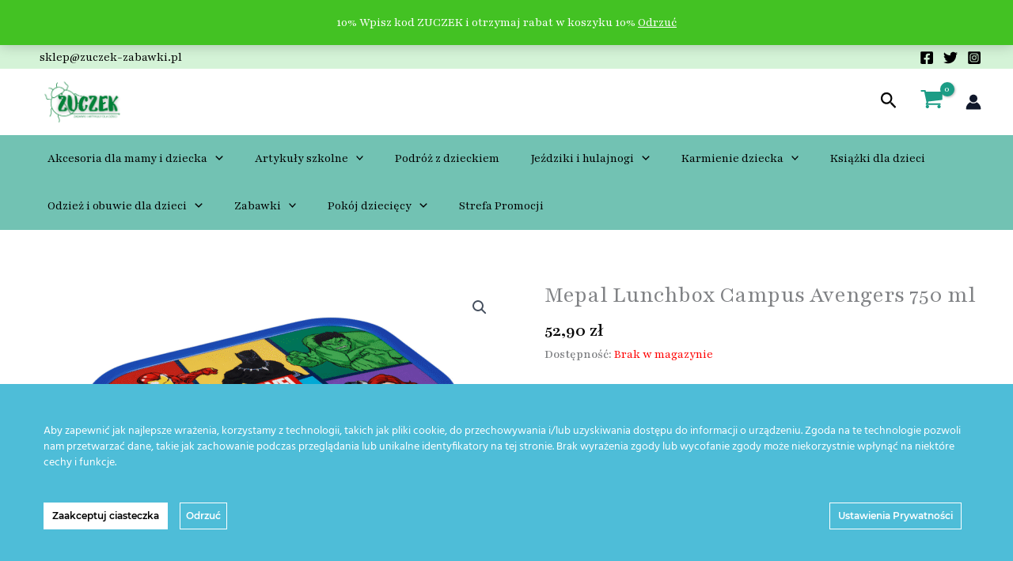

--- FILE ---
content_type: text/html; charset=UTF-8
request_url: https://zuczek-zabawki.pl/product/mepal-lunchbox-campus-avengers-750-ml/
body_size: 51262
content:
<!DOCTYPE html>
<html lang="pl-PL" prefix="og: https://ogp.me/ns#">
<head>
<meta charset="UTF-8">
<meta name="viewport" content="width=device-width, initial-scale=1">
	<link rel="profile" href="https://gmpg.org/xfn/11"> 
					<script>document.documentElement.className = document.documentElement.className + ' yes-js js_active js'</script>
				<style>img:is([sizes="auto" i], [sizes^="auto," i]) { contain-intrinsic-size: 3000px 1500px }</style>
	      <script>
    window.dataLayer = window.dataLayer || [];
    function gtag() {
      dataLayer.push(arguments);
    }
    if(localStorage.getItem('consentMode') === null) {
      gtag("consent", "default", {
        ad_personalization: "denied",
        ad_storage: "denied",
        ad_user_data: "denied",
        analytics_storage: "denied",
        functionality_storage: "denied",
        personalization_storage: "denied",
        security_storage: "granted"        
      });
    } else {
      gtag('consent', 'default', JSON.parse(localStorage.getItem('consentMode')));
    }  
  </script>
    <!-- Google Tag Manager -->
    <script>(function(w,d,s,l,i){w[l]=w[l]||[];w[l].push({'gtm.start':
    new Date().getTime(),event:'gtm.js'});var f=d.getElementsByTagName(s)[0],
    j=d.createElement(s),dl=l!='dataLayer'?'&l='+l:'';j.async=true;j.src=
    'https://www.googletagmanager.com/gtm.js?id='+i+dl;f.parentNode.insertBefore(j,f);
    })(window,document,'script','dataLayer','GTM-5NBNMJ8');</script>
    <!-- End Google Tag Manager -->
<!-- Optymalizacja wyszukiwarek według Rank Math - https://rankmath.com/ -->
<title>Mepal Lunchbox Campus Avengers 750 ml - Sklep z zabawkami</title>
<meta name="description" content="Przykuwający uwagę kolorami, a zarazem praktyczny, dziecięcy lunchbox Campus marki Mepal, to idealny pojemnik na kanapkę dla dziecka do szkoły czy na wycieczkę."/>
<meta name="robots" content="follow, index, max-snippet:-1, max-video-preview:-1, max-image-preview:large"/>
<link rel="canonical" href="https://zuczek-zabawki.pl/product/mepal-lunchbox-campus-avengers-750-ml/" />
<meta property="og:locale" content="pl_PL" />
<meta property="og:type" content="product" />
<meta property="og:title" content="Mepal Lunchbox Campus Avengers 750 ml - Sklep z zabawkami" />
<meta property="og:description" content="Przykuwający uwagę kolorami, a zarazem praktyczny, dziecięcy lunchbox Campus marki Mepal, to idealny pojemnik na kanapkę dla dziecka do szkoły czy na wycieczkę." />
<meta property="og:url" content="https://zuczek-zabawki.pl/product/mepal-lunchbox-campus-avengers-750-ml/" />
<meta property="og:site_name" content="Żuczek - Sklep z zabawkami" />
<meta property="og:updated_time" content="2023-08-21T13:49:39+02:00" />
<meta property="og:image" content="https://zuczek-zabawki.pl/wp-content/uploads/2022/08/Mepal-Lunchbox-Campus-Avengers-750-ml.png" />
<meta property="og:image:secure_url" content="https://zuczek-zabawki.pl/wp-content/uploads/2022/08/Mepal-Lunchbox-Campus-Avengers-750-ml.png" />
<meta property="og:image:width" content="931" />
<meta property="og:image:height" content="638" />
<meta property="og:image:alt" content="Mepal Lunchbox Campus Avengers 750 ml" />
<meta property="og:image:type" content="image/png" />
<meta property="product:price:amount" content="52.90" />
<meta property="product:price:currency" content="PLN" />
<meta name="twitter:card" content="summary_large_image" />
<meta name="twitter:title" content="Mepal Lunchbox Campus Avengers 750 ml - Sklep z zabawkami" />
<meta name="twitter:description" content="Przykuwający uwagę kolorami, a zarazem praktyczny, dziecięcy lunchbox Campus marki Mepal, to idealny pojemnik na kanapkę dla dziecka do szkoły czy na wycieczkę." />
<meta name="twitter:image" content="https://zuczek-zabawki.pl/wp-content/uploads/2022/08/Mepal-Lunchbox-Campus-Avengers-750-ml.png" />
<meta name="twitter:label1" content="Cena" />
<meta name="twitter:data1" content="52,90&nbsp;&#122;&#322;" />
<meta name="twitter:label2" content="Dostępność" />
<meta name="twitter:data2" content="Brak w magazynie" />
<script type="application/ld+json" class="rank-math-schema">{"@context":"https://schema.org","@graph":[{"@type":"Place","@id":"https://zuczek-zabawki.pl/#place","address":{"@type":"PostalAddress","streetAddress":"Weso\u0142a 10/7","addressLocality":"Polska","addressRegion":"W\u0142oszczowa","postalCode":"29-100","addressCountry":"Polska"}},{"@type":"Organization","@id":"https://zuczek-zabawki.pl/#organization","name":"\u017buczek - Sklep z zabawkami","url":"https://zuczek-zabawki.pl","sameAs":["https://www.facebook.com/zuczekzabawki"],"address":{"@type":"PostalAddress","streetAddress":"Weso\u0142a 10/7","addressLocality":"Polska","addressRegion":"W\u0142oszczowa","postalCode":"29-100","addressCountry":"Polska"},"logo":{"@type":"ImageObject","@id":"https://zuczek-zabawki.pl/#logo","url":"https://zuczek-zabawki.pl/wp-content/uploads/2017/07/logo-ze-strony.png","contentUrl":"https://zuczek-zabawki.pl/wp-content/uploads/2017/07/logo-ze-strony.png","caption":"\u017buczek - Sklep z zabawkami","inLanguage":"pl-PL","width":"2360","height":"848"},"contactPoint":[{"@type":"ContactPoint","telephone":"+48 730 110 078","contactType":"customer support"}],"location":{"@id":"https://zuczek-zabawki.pl/#place"}},{"@type":"WebSite","@id":"https://zuczek-zabawki.pl/#website","url":"https://zuczek-zabawki.pl","name":"\u017buczek - Sklep z zabawkami","publisher":{"@id":"https://zuczek-zabawki.pl/#organization"},"inLanguage":"pl-PL"},{"@type":"ImageObject","@id":"https://zuczek-zabawki.pl/wp-content/uploads/2022/08/Mepal-Lunchbox-Campus-Avengers-750-ml.png","url":"https://zuczek-zabawki.pl/wp-content/uploads/2022/08/Mepal-Lunchbox-Campus-Avengers-750-ml.png","width":"931","height":"638","caption":"Mepal Lunchbox Campus Avengers 750 ml","inLanguage":"pl-PL"},{"@type":"BreadcrumbList","@id":"https://zuczek-zabawki.pl/product/mepal-lunchbox-campus-avengers-750-ml/#breadcrumb","itemListElement":[{"@type":"ListItem","position":"1","item":{"@id":"https://zuczek-zabawki.pl","name":"Home"}},{"@type":"ListItem","position":"2","item":{"@id":"https://zuczek-zabawki.pl/product-category/https-zuczek-zabawki-pl-artykuly-szkolne/","name":"Artyku\u0142y szkolne"}},{"@type":"ListItem","position":"3","item":{"@id":"https://zuczek-zabawki.pl/product/mepal-lunchbox-campus-avengers-750-ml/","name":"Mepal Lunchbox Campus Avengers 750 ml"}}]},{"@type":"ItemPage","@id":"https://zuczek-zabawki.pl/product/mepal-lunchbox-campus-avengers-750-ml/#webpage","url":"https://zuczek-zabawki.pl/product/mepal-lunchbox-campus-avengers-750-ml/","name":"Mepal Lunchbox Campus Avengers 750 ml - Sklep z zabawkami","datePublished":"2022-08-08T18:26:01+02:00","dateModified":"2023-08-21T13:49:39+02:00","isPartOf":{"@id":"https://zuczek-zabawki.pl/#website"},"primaryImageOfPage":{"@id":"https://zuczek-zabawki.pl/wp-content/uploads/2022/08/Mepal-Lunchbox-Campus-Avengers-750-ml.png"},"inLanguage":"pl-PL","breadcrumb":{"@id":"https://zuczek-zabawki.pl/product/mepal-lunchbox-campus-avengers-750-ml/#breadcrumb"}},{"@type":"Product","name":"Mepal Lunchbox Campus Avengers 750 ml - Sklep z zabawkami","description":"Przykuwaj\u0105cy uwag\u0119 kolorami, a zarazem praktyczny, dzieci\u0119cy lunchbox Campus marki Mepal, to idealny pojemnik na kanapk\u0119 dla dziecka do szko\u0142y czy na wycieczk\u0119.","sku":"107440065395","category":"Artyku\u0142y szkolne","mainEntityOfPage":{"@id":"https://zuczek-zabawki.pl/product/mepal-lunchbox-campus-avengers-750-ml/#webpage"},"weight":{"@type":"QuantitativeValue","unitCode":"KGM","value":"1"},"image":[{"@type":"ImageObject","url":"https://zuczek-zabawki.pl/wp-content/uploads/2022/08/Mepal-Lunchbox-Campus-Avengers-750-ml.png","height":"638","width":"931"},{"@type":"ImageObject","url":"https://zuczek-zabawki.pl/wp-content/uploads/2022/08/Mepal-Lunchbox-Campus-Avengers-750-ml.jpg","height":"1536","width":"2304"},{"@type":"ImageObject","url":"https://zuczek-zabawki.pl/wp-content/uploads/2022/08/Mepal-Lunchbox-Campus-Unicorn-750-ml-4.jpg","height":"682","width":"1024"},{"@type":"ImageObject","url":"https://zuczek-zabawki.pl/wp-content/uploads/2022/08/Mepal-Lunchbox-Campus-Avengers-750-ml-2.jpg","height":"1536","width":"2304"}],"offers":{"@type":"Offer","price":"52.90","priceCurrency":"PLN","priceValidUntil":"2027-12-31","availability":"https://schema.org/OutOfStock","itemCondition":"NewCondition","url":"https://zuczek-zabawki.pl/product/mepal-lunchbox-campus-avengers-750-ml/","seller":{"@type":"Organization","@id":"https://zuczek-zabawki.pl/","name":"\u017buczek - Sklep z zabawkami","url":"https://zuczek-zabawki.pl","logo":"https://zuczek-zabawki.pl/wp-content/uploads/2017/07/logo-ze-strony.png"}},"@id":"https://zuczek-zabawki.pl/product/mepal-lunchbox-campus-avengers-750-ml/#richSnippet"}]}</script>
<!-- /Wtyczka Rank Math WordPress SEO -->

<link rel='dns-prefetch' href='//fonts.googleapis.com' />
<link rel="alternate" type="application/rss+xml" title=" Sklep z zabawkami &raquo; Kanał z wpisami" href="https://zuczek-zabawki.pl/feed/" />
<link rel="alternate" type="application/rss+xml" title=" Sklep z zabawkami &raquo; Kanał z komentarzami" href="https://zuczek-zabawki.pl/comments/feed/" />
<script>
window._wpemojiSettings = {"baseUrl":"https:\/\/s.w.org\/images\/core\/emoji\/16.0.1\/72x72\/","ext":".png","svgUrl":"https:\/\/s.w.org\/images\/core\/emoji\/16.0.1\/svg\/","svgExt":".svg","source":{"concatemoji":"https:\/\/zuczek-zabawki.pl\/wp-includes\/js\/wp-emoji-release.min.js?ver=6.8.3"}};
/*! This file is auto-generated */
!function(s,n){var o,i,e;function c(e){try{var t={supportTests:e,timestamp:(new Date).valueOf()};sessionStorage.setItem(o,JSON.stringify(t))}catch(e){}}function p(e,t,n){e.clearRect(0,0,e.canvas.width,e.canvas.height),e.fillText(t,0,0);var t=new Uint32Array(e.getImageData(0,0,e.canvas.width,e.canvas.height).data),a=(e.clearRect(0,0,e.canvas.width,e.canvas.height),e.fillText(n,0,0),new Uint32Array(e.getImageData(0,0,e.canvas.width,e.canvas.height).data));return t.every(function(e,t){return e===a[t]})}function u(e,t){e.clearRect(0,0,e.canvas.width,e.canvas.height),e.fillText(t,0,0);for(var n=e.getImageData(16,16,1,1),a=0;a<n.data.length;a++)if(0!==n.data[a])return!1;return!0}function f(e,t,n,a){switch(t){case"flag":return n(e,"\ud83c\udff3\ufe0f\u200d\u26a7\ufe0f","\ud83c\udff3\ufe0f\u200b\u26a7\ufe0f")?!1:!n(e,"\ud83c\udde8\ud83c\uddf6","\ud83c\udde8\u200b\ud83c\uddf6")&&!n(e,"\ud83c\udff4\udb40\udc67\udb40\udc62\udb40\udc65\udb40\udc6e\udb40\udc67\udb40\udc7f","\ud83c\udff4\u200b\udb40\udc67\u200b\udb40\udc62\u200b\udb40\udc65\u200b\udb40\udc6e\u200b\udb40\udc67\u200b\udb40\udc7f");case"emoji":return!a(e,"\ud83e\udedf")}return!1}function g(e,t,n,a){var r="undefined"!=typeof WorkerGlobalScope&&self instanceof WorkerGlobalScope?new OffscreenCanvas(300,150):s.createElement("canvas"),o=r.getContext("2d",{willReadFrequently:!0}),i=(o.textBaseline="top",o.font="600 32px Arial",{});return e.forEach(function(e){i[e]=t(o,e,n,a)}),i}function t(e){var t=s.createElement("script");t.src=e,t.defer=!0,s.head.appendChild(t)}"undefined"!=typeof Promise&&(o="wpEmojiSettingsSupports",i=["flag","emoji"],n.supports={everything:!0,everythingExceptFlag:!0},e=new Promise(function(e){s.addEventListener("DOMContentLoaded",e,{once:!0})}),new Promise(function(t){var n=function(){try{var e=JSON.parse(sessionStorage.getItem(o));if("object"==typeof e&&"number"==typeof e.timestamp&&(new Date).valueOf()<e.timestamp+604800&&"object"==typeof e.supportTests)return e.supportTests}catch(e){}return null}();if(!n){if("undefined"!=typeof Worker&&"undefined"!=typeof OffscreenCanvas&&"undefined"!=typeof URL&&URL.createObjectURL&&"undefined"!=typeof Blob)try{var e="postMessage("+g.toString()+"("+[JSON.stringify(i),f.toString(),p.toString(),u.toString()].join(",")+"));",a=new Blob([e],{type:"text/javascript"}),r=new Worker(URL.createObjectURL(a),{name:"wpTestEmojiSupports"});return void(r.onmessage=function(e){c(n=e.data),r.terminate(),t(n)})}catch(e){}c(n=g(i,f,p,u))}t(n)}).then(function(e){for(var t in e)n.supports[t]=e[t],n.supports.everything=n.supports.everything&&n.supports[t],"flag"!==t&&(n.supports.everythingExceptFlag=n.supports.everythingExceptFlag&&n.supports[t]);n.supports.everythingExceptFlag=n.supports.everythingExceptFlag&&!n.supports.flag,n.DOMReady=!1,n.readyCallback=function(){n.DOMReady=!0}}).then(function(){return e}).then(function(){var e;n.supports.everything||(n.readyCallback(),(e=n.source||{}).concatemoji?t(e.concatemoji):e.wpemoji&&e.twemoji&&(t(e.twemoji),t(e.wpemoji)))}))}((window,document),window._wpemojiSettings);
</script>

<link rel='stylesheet' id='wp-components-css' href='https://zuczek-zabawki.pl/wp-includes/css/dist/components/style.min.css?ver=6.8.3' media='all' />
<link rel='stylesheet' id='woocommerce-paczkomaty-inpost-blocks-integration-frontend-css' href='https://zuczek-zabawki.pl/wp-content/plugins/woocommerce-paczkomaty-inpost/build/point-selection-block-frontend.css?ver=1767539411' media='all' />
<link rel='stylesheet' id='woocommerce-paczkomaty-inpost-blocks-integration-editor-css' href='https://zuczek-zabawki.pl/wp-content/plugins/woocommerce-paczkomaty-inpost/build/point-selection-block.css?ver=1767539411' media='all' />
<link rel='stylesheet' id='astra-theme-css-css' href='https://zuczek-zabawki.pl/wp-content/themes/astra/assets/css/minified/main.min.css?ver=4.11.15' media='all' />
<style id='astra-theme-css-inline-css'>
:root{--ast-post-nav-space:0;--ast-container-default-xlg-padding:6.67em;--ast-container-default-lg-padding:5.67em;--ast-container-default-slg-padding:4.34em;--ast-container-default-md-padding:3.34em;--ast-container-default-sm-padding:6.67em;--ast-container-default-xs-padding:2.4em;--ast-container-default-xxs-padding:1.4em;--ast-code-block-background:#EEEEEE;--ast-comment-inputs-background:#FAFAFA;--ast-normal-container-width:1200px;--ast-narrow-container-width:750px;--ast-blog-title-font-weight:normal;--ast-blog-meta-weight:inherit;--ast-global-color-primary:var(--ast-global-color-5);--ast-global-color-secondary:var(--ast-global-color-4);--ast-global-color-alternate-background:var(--ast-global-color-7);--ast-global-color-subtle-background:var(--ast-global-color-6);--ast-bg-style-guide:#F8FAFC;--ast-shadow-style-guide:0px 0px 4px 0 #00000057;--ast-global-dark-bg-style:#fff;--ast-global-dark-lfs:#fbfbfb;--ast-widget-bg-color:#fafafa;--ast-wc-container-head-bg-color:#fbfbfb;--ast-title-layout-bg:#eeeeee;--ast-search-border-color:#e7e7e7;--ast-lifter-hover-bg:#e6e6e6;--ast-gallery-block-color:#000;--srfm-color-input-label:var(--ast-global-color-2);}html{font-size:100%;}a,.page-title{color:#000000;}a:hover,a:focus{color:#596565;}body,button,input,select,textarea,.ast-button,.ast-custom-button{font-family:'Playfair',serif;font-weight:400;font-size:16px;font-size:1rem;line-height:var(--ast-body-line-height,1.6em);}blockquote{color:#000000;}h1,h2,h3,h4,h5,h6,.entry-content :where(h1,h2,h3,h4,h5,h6),.entry-content :where(h1,h2,h3,h4,h5,h6) a,.site-title,.site-title a{font-family:'Poppins',sans-serif;font-weight:700;}.site-title{font-size:25px;font-size:1.5625rem;display:none;}header .custom-logo-link img{max-width:121px;width:121px;}.astra-logo-svg{width:121px;}.site-header .site-description{font-size:15px;font-size:0.9375rem;display:none;}.entry-title{font-size:30px;font-size:1.875rem;}.archive .ast-article-post .ast-article-inner,.blog .ast-article-post .ast-article-inner,.archive .ast-article-post .ast-article-inner:hover,.blog .ast-article-post .ast-article-inner:hover{overflow:hidden;}h1,.entry-content :where(h1),.entry-content :where(h1) a{font-size:52px;font-size:3.25rem;font-family:'Poppins',sans-serif;line-height:1.4em;}h2,.entry-content :where(h2),.entry-content :where(h2) a{font-size:34px;font-size:2.125rem;font-family:'Poppins',sans-serif;line-height:1.3em;}h3,.entry-content :where(h3),.entry-content :where(h3) a{font-size:24px;font-size:1.5rem;font-family:'Poppins',sans-serif;line-height:1.3em;}h4,.entry-content :where(h4),.entry-content :where(h4) a{font-size:20px;font-size:1.25rem;line-height:1.2em;font-family:'Poppins',sans-serif;}h5,.entry-content :where(h5),.entry-content :where(h5) a{font-size:17px;font-size:1.0625rem;line-height:1.2em;font-family:'Poppins',sans-serif;}h6,.entry-content :where(h6),.entry-content :where(h6) a{font-size:15px;font-size:0.9375rem;line-height:1.25em;font-family:'Poppins',sans-serif;}::selection{background-color:var(--ast-global-color-0);color:#ffffff;}body,h1,h2,h3,h4,h5,h6,.entry-title a,.entry-content :where(h1,h2,h3,h4,h5,h6),.entry-content :where(h1,h2,h3,h4,h5,h6) a{color:#050505;}.tagcloud a:hover,.tagcloud a:focus,.tagcloud a.current-item{color:#ffffff;border-color:#000000;background-color:#000000;}input:focus,input[type="text"]:focus,input[type="email"]:focus,input[type="url"]:focus,input[type="password"]:focus,input[type="reset"]:focus,input[type="search"]:focus,textarea:focus{border-color:#000000;}input[type="radio"]:checked,input[type=reset],input[type="checkbox"]:checked,input[type="checkbox"]:hover:checked,input[type="checkbox"]:focus:checked,input[type=range]::-webkit-slider-thumb{border-color:#000000;background-color:#000000;box-shadow:none;}.site-footer a:hover + .post-count,.site-footer a:focus + .post-count{background:#000000;border-color:#000000;}.single .nav-links .nav-previous,.single .nav-links .nav-next{color:#000000;}.entry-meta,.entry-meta *{line-height:1.45;color:#000000;}.entry-meta a:not(.ast-button):hover,.entry-meta a:not(.ast-button):hover *,.entry-meta a:not(.ast-button):focus,.entry-meta a:not(.ast-button):focus *,.page-links > .page-link,.page-links .page-link:hover,.post-navigation a:hover{color:#596565;}#cat option,.secondary .calendar_wrap thead a,.secondary .calendar_wrap thead a:visited{color:#000000;}.secondary .calendar_wrap #today,.ast-progress-val span{background:#000000;}.secondary a:hover + .post-count,.secondary a:focus + .post-count{background:#000000;border-color:#000000;}.calendar_wrap #today > a{color:#ffffff;}.page-links .page-link,.single .post-navigation a{color:#000000;}.ast-search-menu-icon .search-form button.search-submit{padding:0 4px;}.ast-search-menu-icon form.search-form{padding-right:0;}.ast-search-menu-icon.slide-search input.search-field{width:0;}.ast-header-search .ast-search-menu-icon.ast-dropdown-active .search-form,.ast-header-search .ast-search-menu-icon.ast-dropdown-active .search-field:focus{transition:all 0.2s;}.search-form input.search-field:focus{outline:none;}.wp-block-latest-posts > li > a{color:var(--ast-global-color-2);}.widget-title,.widget .wp-block-heading{font-size:22px;font-size:1.375rem;color:#050505;}.ast-search-menu-icon.slide-search a:focus-visible:focus-visible,.astra-search-icon:focus-visible,#close:focus-visible,a:focus-visible,.ast-menu-toggle:focus-visible,.site .skip-link:focus-visible,.wp-block-loginout input:focus-visible,.wp-block-search.wp-block-search__button-inside .wp-block-search__inside-wrapper,.ast-header-navigation-arrow:focus-visible,.woocommerce .wc-proceed-to-checkout > .checkout-button:focus-visible,.woocommerce .woocommerce-MyAccount-navigation ul li a:focus-visible,.ast-orders-table__row .ast-orders-table__cell:focus-visible,.woocommerce .woocommerce-order-details .order-again > .button:focus-visible,.woocommerce .woocommerce-message a.button.wc-forward:focus-visible,.woocommerce #minus_qty:focus-visible,.woocommerce #plus_qty:focus-visible,a#ast-apply-coupon:focus-visible,.woocommerce .woocommerce-info a:focus-visible,.woocommerce .astra-shop-summary-wrap a:focus-visible,.woocommerce a.wc-forward:focus-visible,#ast-apply-coupon:focus-visible,.woocommerce-js .woocommerce-mini-cart-item a.remove:focus-visible,#close:focus-visible,.button.search-submit:focus-visible,#search_submit:focus,.normal-search:focus-visible,.ast-header-account-wrap:focus-visible,.woocommerce .ast-on-card-button.ast-quick-view-trigger:focus,.astra-cart-drawer-close:focus,.ast-single-variation:focus,.ast-woocommerce-product-gallery__image:focus,.ast-button:focus,.woocommerce-product-gallery--with-images [data-controls="prev"]:focus-visible,.woocommerce-product-gallery--with-images [data-controls="next"]:focus-visible{outline-style:dotted;outline-color:inherit;outline-width:thin;}input:focus,input[type="text"]:focus,input[type="email"]:focus,input[type="url"]:focus,input[type="password"]:focus,input[type="reset"]:focus,input[type="search"]:focus,input[type="number"]:focus,textarea:focus,.wp-block-search__input:focus,[data-section="section-header-mobile-trigger"] .ast-button-wrap .ast-mobile-menu-trigger-minimal:focus,.ast-mobile-popup-drawer.active .menu-toggle-close:focus,.woocommerce-ordering select.orderby:focus,#ast-scroll-top:focus,#coupon_code:focus,.woocommerce-page #comment:focus,.woocommerce #reviews #respond input#submit:focus,.woocommerce a.add_to_cart_button:focus,.woocommerce .button.single_add_to_cart_button:focus,.woocommerce .woocommerce-cart-form button:focus,.woocommerce .woocommerce-cart-form__cart-item .quantity .qty:focus,.woocommerce .woocommerce-billing-fields .woocommerce-billing-fields__field-wrapper .woocommerce-input-wrapper > .input-text:focus,.woocommerce #order_comments:focus,.woocommerce #place_order:focus,.woocommerce .woocommerce-address-fields .woocommerce-address-fields__field-wrapper .woocommerce-input-wrapper > .input-text:focus,.woocommerce .woocommerce-MyAccount-content form button:focus,.woocommerce .woocommerce-MyAccount-content .woocommerce-EditAccountForm .woocommerce-form-row .woocommerce-Input.input-text:focus,.woocommerce .ast-woocommerce-container .woocommerce-pagination ul.page-numbers li a:focus,body #content .woocommerce form .form-row .select2-container--default .select2-selection--single:focus,#ast-coupon-code:focus,.woocommerce.woocommerce-js .quantity input[type=number]:focus,.woocommerce-js .woocommerce-mini-cart-item .quantity input[type=number]:focus,.woocommerce p#ast-coupon-trigger:focus{border-style:dotted;border-color:inherit;border-width:thin;}input{outline:none;}.woocommerce-js input[type=text]:focus,.woocommerce-js input[type=email]:focus,.woocommerce-js textarea:focus,input[type=number]:focus,.comments-area textarea#comment:focus,.comments-area textarea#comment:active,.comments-area .ast-comment-formwrap input[type="text"]:focus,.comments-area .ast-comment-formwrap input[type="text"]:active{outline-style:unset;outline-color:inherit;outline-width:thin;}.site-logo-img img{ transition:all 0.2s linear;}body .ast-oembed-container *{position:absolute;top:0;width:100%;height:100%;left:0;}body .wp-block-embed-pocket-casts .ast-oembed-container *{position:unset;}.ast-single-post-featured-section + article {margin-top: 2em;}.site-content .ast-single-post-featured-section img {width: 100%;overflow: hidden;object-fit: cover;}.site > .ast-single-related-posts-container {margin-top: 0;}@media (min-width: 922px) {.ast-desktop .ast-container--narrow {max-width: var(--ast-narrow-container-width);margin: 0 auto;}}@media (max-width:921.9px){#ast-desktop-header{display:none;}}@media (min-width:922px){#ast-mobile-header{display:none;}}.ast-site-header-cart .cart-container,.ast-edd-site-header-cart .ast-edd-cart-container {transition: all 0.2s linear;}.ast-site-header-cart .ast-woo-header-cart-info-wrap,.ast-edd-site-header-cart .ast-edd-header-cart-info-wrap {padding: 0 6px 0 2px;font-weight: 600;line-height: 2.7;display: inline-block;}.ast-site-header-cart i.astra-icon {font-size: 20px;font-size: 1.3em;font-style: normal;font-weight: normal;position: relative;padding: 0 2px;}.ast-site-header-cart i.astra-icon.no-cart-total:after,.ast-header-break-point.ast-header-custom-item-outside .ast-edd-header-cart-info-wrap,.ast-header-break-point.ast-header-custom-item-outside .ast-woo-header-cart-info-wrap {display: none;}.ast-site-header-cart.ast-menu-cart-fill i.astra-icon,.ast-edd-site-header-cart.ast-edd-menu-cart-fill span.astra-icon {font-size: 1.1em;}.astra-cart-drawer {position: fixed;display: block;visibility: hidden;overflow: auto;-webkit-overflow-scrolling: touch;z-index: 10000;background-color: var(--ast-global-color-primary,var(--ast-global-color-5));transform: translate3d(0,0,0);opacity: 0;will-change: transform;transition: 0.25s ease;}.woocommerce-mini-cart {position: relative;}.woocommerce-mini-cart::before {content: "";transition: .3s;}.woocommerce-mini-cart.ajax-mini-cart-qty-loading::before {position: absolute;top: 0;left: 0;right: 0;width: 100%;height: 100%;z-index: 5;background-color: var(--ast-global-color-primary,var(--ast-global-color-5));opacity: .5;}.astra-cart-drawer {width: 460px;height: 100%;left: 100%;top: 0px;opacity: 1;transform: translate3d(0%,0,0);}.astra-cart-drawer .astra-cart-drawer-header {position: absolute;width: 100%;text-align: left;text-transform: inherit;font-weight: 500;border-bottom: 1px solid var(--ast-border-color);padding: 1.34em;line-height: 1;z-index: 1;max-height: 3.5em;}.astra-cart-drawer .astra-cart-drawer-header .astra-cart-drawer-title {color: var(--ast-global-color-2);}.astra-cart-drawer .astra-cart-drawer-close .ast-close-svg {width: 22px;height: 22px;}.astra-cart-drawer .astra-cart-drawer-content,.astra-cart-drawer .astra-cart-drawer-content .widget_shopping_cart,.astra-cart-drawer .astra-cart-drawer-content .widget_shopping_cart_content {height: 100%;}.astra-cart-drawer .astra-cart-drawer-content {padding-top: 3.5em;}.astra-cart-drawer .ast-mini-cart-price-wrap .multiply-symbol{padding: 0 0.5em;}.astra-cart-drawer .astra-cart-drawer-content .woocommerce-mini-cart-item .ast-mini-cart-price-wrap {float: right;margin-top: 0.5em;max-width: 50%;}.astra-cart-drawer .astra-cart-drawer-content .woocommerce-mini-cart-item .variation {margin-top: 0.5em;margin-bottom: 0.5em;}.astra-cart-drawer .astra-cart-drawer-content .woocommerce-mini-cart-item .variation dt {font-weight: 500;}.astra-cart-drawer .astra-cart-drawer-content .widget_shopping_cart_content {display: flex;flex-direction: column;overflow: hidden;}.astra-cart-drawer .astra-cart-drawer-content .widget_shopping_cart_content ul li {min-height: 60px;}.woocommerce-js .astra-cart-drawer .astra-cart-drawer-content .woocommerce-mini-cart__total {display: flex;justify-content: space-between;padding: 0.7em 1.34em;margin-bottom: 0;}.woocommerce-js .astra-cart-drawer .astra-cart-drawer-content .woocommerce-mini-cart__total strong,.woocommerce-js .astra-cart-drawer .astra-cart-drawer-content .woocommerce-mini-cart__total .amount {width: 50%;}.astra-cart-drawer .astra-cart-drawer-content .woocommerce-mini-cart {padding: 1.3em;flex: 1;overflow: auto;}.astra-cart-drawer .astra-cart-drawer-content .woocommerce-mini-cart a.remove {width: 20px;height: 20px;line-height: 16px;}.astra-cart-drawer .astra-cart-drawer-content .woocommerce-mini-cart__total {padding: 1em 1.5em;margin: 0;text-align: center;}.astra-cart-drawer .astra-cart-drawer-content .woocommerce-mini-cart__buttons {padding: 1.34em;text-align: center;margin-bottom: 0;}.astra-cart-drawer .astra-cart-drawer-content .woocommerce-mini-cart__buttons .button.checkout {margin-right: 0;}.astra-cart-drawer .astra-cart-drawer-content .woocommerce-mini-cart__buttons a{width: 100%;}.woocommerce-js .astra-cart-drawer .astra-cart-drawer-content .woocommerce-mini-cart__buttons a:nth-last-child(1) {margin-bottom: 0;}.astra-cart-drawer .astra-cart-drawer-content .edd-cart-item {padding: .5em 2.6em .5em 1.5em;}.astra-cart-drawer .astra-cart-drawer-content .edd-cart-item .edd-remove-from-cart::after {width: 20px;height: 20px;line-height: 16px;}.astra-cart-drawer .astra-cart-drawer-content .edd-cart-number-of-items {padding: 1em 1.5em 1em 1.5em;margin-bottom: 0;text-align: center;}.astra-cart-drawer .astra-cart-drawer-content .edd_total {padding: .5em 1.5em;margin: 0;text-align: center;}.astra-cart-drawer .astra-cart-drawer-content .cart_item.edd_checkout {padding: 1em 1.5em 0;text-align: center;margin-top: 0;}.astra-cart-drawer .widget_shopping_cart_content > .woocommerce-mini-cart__empty-message {display: none;}.astra-cart-drawer .woocommerce-mini-cart__empty-message,.astra-cart-drawer .cart_item.empty {text-align: center;margin-top: 10px;}body.admin-bar .astra-cart-drawer {padding-top: 32px;}@media (max-width: 782px) {body.admin-bar .astra-cart-drawer {padding-top: 46px;}}.ast-mobile-cart-active body.ast-hfb-header {overflow: hidden;}.ast-mobile-cart-active .astra-mobile-cart-overlay {opacity: 1;cursor: pointer;visibility: visible;z-index: 999;}.ast-mini-cart-empty-wrap {display: flex;flex-wrap: wrap;height: 100%;align-items: flex-end;}.ast-mini-cart-empty-wrap > * {width: 100%;}.astra-cart-drawer-content .ast-mini-cart-empty {height: 100%;display: flex;flex-direction: column;justify-content: space-between;text-align: center;}.astra-cart-drawer-content .ast-mini-cart-empty .ast-mini-cart-message {display: flex;align-items: center;justify-content: center;height: 100%;padding: 1.34em;}@media (min-width: 546px) {.astra-cart-drawer .astra-cart-drawer-content.ast-large-view .woocommerce-mini-cart__buttons {display: flex;}.woocommerce-js .astra-cart-drawer .astra-cart-drawer-content.ast-large-view .woocommerce-mini-cart__buttons a,.woocommerce-js .astra-cart-drawer .astra-cart-drawer-content.ast-large-view .woocommerce-mini-cart__buttons a.checkout {margin-top: 0;margin-bottom: 0;}}.ast-site-header-cart .cart-container:focus-visible {display: inline-block;}.ast-site-header-cart i.astra-icon:after {content: attr(data-cart-total);position: absolute;font-family: 'Playfair',serif;font-style: normal;top: -10px;right: -12px;font-weight: bold;box-shadow: 1px 1px 3px 0px rgba(0,0,0,0.3);font-size: 11px;padding-left: 0px;padding-right: 1px;line-height: 17px;letter-spacing: -.5px;height: 18px;min-width: 18px;border-radius: 99px;text-align: center;z-index: 3;}li.woocommerce-custom-menu-item .ast-site-header-cart i.astra-icon:after,li.edd-custom-menu-item .ast-edd-site-header-cart span.astra-icon:after {padding-left: 2px;}.astra-cart-drawer .astra-cart-drawer-close {position: absolute;top: 0.5em;right: 0;border: none;margin: 0;padding: .6em 1em .4em;color: var(--ast-global-color-2);background-color: transparent;}.astra-mobile-cart-overlay {background-color: rgba(0,0,0,0.4);position: fixed;top: 0;right: 0;bottom: 0;left: 0;visibility: hidden;opacity: 0;transition: opacity 0.2s ease-in-out;}.astra-cart-drawer .astra-cart-drawer-content .edd-cart-item .edd-remove-from-cart {right: 1.2em;}.ast-header-break-point.ast-woocommerce-cart-menu.ast-hfb-header .ast-cart-menu-wrap,.ast-header-break-point.ast-hfb-header .ast-cart-menu-wrap,.ast-header-break-point .ast-edd-site-header-cart-wrap .ast-edd-cart-menu-wrap {width: auto;height: 2em;font-size: 1.4em;line-height: 2;vertical-align: middle;text-align: right;}.woocommerce-js .astra-cart-drawer .astra-cart-drawer-content .woocommerce-mini-cart__buttons .button:not(.checkout):not(.ast-continue-shopping) {margin-right: 10px;}.woocommerce-js .astra-cart-drawer .astra-cart-drawer-content .woocommerce-mini-cart__buttons .button:not(.checkout):not(.ast-continue-shopping),.ast-site-header-cart .widget_shopping_cart .buttons .button:not(.checkout),.ast-site-header-cart .ast-site-header-cart-data .ast-mini-cart-empty .woocommerce-mini-cart__buttons a.button {background-color: transparent;border-style: solid;border-width: 1px;border-color: var(--ast-global-color-1);color: var(--ast-global-color-1);}.woocommerce-js .astra-cart-drawer .astra-cart-drawer-content .woocommerce-mini-cart__buttons .button:not(.checkout):not(.ast-continue-shopping):hover,.ast-site-header-cart .widget_shopping_cart .buttons .button:not(.checkout):hover {border-color: var(--ast-global-color-0);color: var(--ast-global-color-0);}.woocommerce-js .astra-cart-drawer .astra-cart-drawer-content .woocommerce-mini-cart__buttons a.checkout {margin-left: 0;margin-top: 10px;border-style: solid;border-width: 2px;border-color: var(--ast-global-color-1);}.woocommerce-js .astra-cart-drawer .astra-cart-drawer-content .woocommerce-mini-cart__buttons a.checkout:hover {border-color: var(--ast-global-color-0);}.woocommerce-js .astra-cart-drawer .astra-cart-drawer-content .woocommerce-mini-cart__total strong{padding-right: .5em;text-align: left;font-weight: 500;}.woocommerce-js .astra-cart-drawer .astra-cart-drawer-content .woocommerce-mini-cart__total .amount{text-align: right;}.astra-cart-drawer.active {transform: translate3d(-100%,0,0);visibility: visible;}.ast-site-header-cart.ast-menu-cart-outline .ast-cart-menu-wrap,.ast-site-header-cart.ast-menu-cart-fill .ast-cart-menu-wrap,.ast-edd-site-header-cart.ast-edd-menu-cart-outline .ast-edd-cart-menu-wrap,.ast-edd-site-header-cart.ast-edd-menu-cart-fill .ast-edd-cart-menu-wrap {line-height: 1.8;}@media (max-width:921px){.astra-cart-drawer.active{width:80%;}}@media (max-width:544px){.astra-cart-drawer.active{width:100%;}}@media( max-width: 420px ) {.single .nav-links .nav-previous,.single .nav-links .nav-next {width: 100%;text-align: center;}}.wp-block-buttons.aligncenter{justify-content:center;}.wp-block-buttons .wp-block-button.is-style-outline .wp-block-button__link.wp-element-button,.ast-outline-button,.wp-block-uagb-buttons-child .uagb-buttons-repeater.ast-outline-button{border-color:var(--ast-global-color-1);border-top-width:2px;border-right-width:2px;border-bottom-width:2px;border-left-width:2px;font-family:inherit;font-weight:600;font-size:14px;font-size:0.875rem;line-height:1em;border-top-left-radius:5px;border-top-right-radius:5px;border-bottom-right-radius:5px;border-bottom-left-radius:5px;}.wp-block-buttons .wp-block-button.is-style-outline > .wp-block-button__link:not(.has-text-color),.wp-block-buttons .wp-block-button.wp-block-button__link.is-style-outline:not(.has-text-color),.ast-outline-button{color:var(--ast-global-color-0);}.wp-block-button.is-style-outline .wp-block-button__link:hover,.wp-block-buttons .wp-block-button.is-style-outline .wp-block-button__link:focus,.wp-block-buttons .wp-block-button.is-style-outline > .wp-block-button__link:not(.has-text-color):hover,.wp-block-buttons .wp-block-button.wp-block-button__link.is-style-outline:not(.has-text-color):hover,.ast-outline-button:hover,.ast-outline-button:focus,.wp-block-uagb-buttons-child .uagb-buttons-repeater.ast-outline-button:hover,.wp-block-uagb-buttons-child .uagb-buttons-repeater.ast-outline-button:focus{background-color:var(--ast-global-color-0);}.wp-block-button .wp-block-button__link.wp-element-button.is-style-outline:not(.has-background),.wp-block-button.is-style-outline>.wp-block-button__link.wp-element-button:not(.has-background),.ast-outline-button{background-color:var(--ast-global-color-1);}.entry-content[data-ast-blocks-layout] > figure{margin-bottom:1em;} .ast-desktop .review-count{margin-left:-40px;margin-right:auto;}@media (max-width:921px){.ast-left-sidebar #content > .ast-container{display:flex;flex-direction:column-reverse;width:100%;}.ast-separate-container .ast-article-post,.ast-separate-container .ast-article-single{padding:1.5em 2.14em;}.ast-author-box img.avatar{margin:20px 0 0 0;}}@media (min-width:922px){.ast-separate-container.ast-right-sidebar #primary,.ast-separate-container.ast-left-sidebar #primary{border:0;}.search-no-results.ast-separate-container #primary{margin-bottom:4em;}}.elementor-widget-button .elementor-button{border-style:solid;text-decoration:none;border-top-width:0;border-right-width:0;border-left-width:0;border-bottom-width:0;}body .elementor-button.elementor-size-sm,body .elementor-button.elementor-size-xs,body .elementor-button.elementor-size-md,body .elementor-button.elementor-size-lg,body .elementor-button.elementor-size-xl,body .elementor-button{border-top-left-radius:5px;border-top-right-radius:5px;border-bottom-right-radius:5px;border-bottom-left-radius:5px;padding-top:17px;padding-right:34px;padding-bottom:17px;padding-left:34px;}.elementor-widget-button .elementor-button{border-color:var(--ast-global-color-1);background-color:var(--ast-global-color-1);}.elementor-widget-button .elementor-button:hover,.elementor-widget-button .elementor-button:focus{color:#ffffff;background-color:var(--ast-global-color-0);border-color:var(--ast-global-color-0);}.wp-block-button .wp-block-button__link ,.elementor-widget-button .elementor-button,.elementor-widget-button .elementor-button:visited{color:#030303;}.elementor-widget-button .elementor-button{font-weight:600;font-size:14px;font-size:0.875rem;line-height:1em;text-transform:uppercase;}body .elementor-button.elementor-size-sm,body .elementor-button.elementor-size-xs,body .elementor-button.elementor-size-md,body .elementor-button.elementor-size-lg,body .elementor-button.elementor-size-xl,body .elementor-button{font-size:14px;font-size:0.875rem;}.wp-block-button .wp-block-button__link:hover,.wp-block-button .wp-block-button__link:focus{color:#ffffff;background-color:var(--ast-global-color-0);border-color:var(--ast-global-color-0);}.wp-block-button .wp-block-button__link,.wp-block-search .wp-block-search__button,body .wp-block-file .wp-block-file__button{border-color:var(--ast-global-color-1);background-color:var(--ast-global-color-1);color:#030303;font-family:inherit;font-weight:600;line-height:1em;text-transform:uppercase;font-size:14px;font-size:0.875rem;border-top-left-radius:5px;border-top-right-radius:5px;border-bottom-right-radius:5px;border-bottom-left-radius:5px;padding-top:17px;padding-right:34px;padding-bottom:17px;padding-left:34px;}.menu-toggle,button,.ast-button,.ast-custom-button,.button,input#submit,input[type="button"],input[type="submit"],input[type="reset"],form[CLASS*="wp-block-search__"].wp-block-search .wp-block-search__inside-wrapper .wp-block-search__button,body .wp-block-file .wp-block-file__button,.woocommerce-js a.button,.woocommerce button.button,.woocommerce .woocommerce-message a.button,.woocommerce #respond input#submit.alt,.woocommerce input.button.alt,.woocommerce input.button,.woocommerce input.button:disabled,.woocommerce input.button:disabled[disabled],.woocommerce input.button:disabled:hover,.woocommerce input.button:disabled[disabled]:hover,.woocommerce #respond input#submit,.woocommerce button.button.alt.disabled,.wc-block-grid__products .wc-block-grid__product .wp-block-button__link,.wc-block-grid__product-onsale,[CLASS*="wc-block"] button,.woocommerce-js .astra-cart-drawer .astra-cart-drawer-content .woocommerce-mini-cart__buttons .button:not(.checkout):not(.ast-continue-shopping),.woocommerce-js .astra-cart-drawer .astra-cart-drawer-content .woocommerce-mini-cart__buttons a.checkout,.woocommerce button.button.alt.disabled.wc-variation-selection-needed,[CLASS*="wc-block"] .wc-block-components-button{border-style:solid;border-top-width:0;border-right-width:0;border-left-width:0;border-bottom-width:0;color:#030303;border-color:var(--ast-global-color-1);background-color:var(--ast-global-color-1);padding-top:17px;padding-right:34px;padding-bottom:17px;padding-left:34px;font-family:inherit;font-weight:600;font-size:14px;font-size:0.875rem;line-height:1em;text-transform:uppercase;border-top-left-radius:5px;border-top-right-radius:5px;border-bottom-right-radius:5px;border-bottom-left-radius:5px;}button:focus,.menu-toggle:hover,button:hover,.ast-button:hover,.ast-custom-button:hover .button:hover,.ast-custom-button:hover ,input[type=reset]:hover,input[type=reset]:focus,input#submit:hover,input#submit:focus,input[type="button"]:hover,input[type="button"]:focus,input[type="submit"]:hover,input[type="submit"]:focus,form[CLASS*="wp-block-search__"].wp-block-search .wp-block-search__inside-wrapper .wp-block-search__button:hover,form[CLASS*="wp-block-search__"].wp-block-search .wp-block-search__inside-wrapper .wp-block-search__button:focus,body .wp-block-file .wp-block-file__button:hover,body .wp-block-file .wp-block-file__button:focus,.woocommerce-js a.button:hover,.woocommerce button.button:hover,.woocommerce .woocommerce-message a.button:hover,.woocommerce #respond input#submit:hover,.woocommerce #respond input#submit.alt:hover,.woocommerce input.button.alt:hover,.woocommerce input.button:hover,.woocommerce button.button.alt.disabled:hover,.wc-block-grid__products .wc-block-grid__product .wp-block-button__link:hover,[CLASS*="wc-block"] button:hover,.woocommerce-js .astra-cart-drawer .astra-cart-drawer-content .woocommerce-mini-cart__buttons .button:not(.checkout):not(.ast-continue-shopping):hover,.woocommerce-js .astra-cart-drawer .astra-cart-drawer-content .woocommerce-mini-cart__buttons a.checkout:hover,.woocommerce button.button.alt.disabled.wc-variation-selection-needed:hover,[CLASS*="wc-block"] .wc-block-components-button:hover,[CLASS*="wc-block"] .wc-block-components-button:focus{color:#ffffff;background-color:var(--ast-global-color-0);border-color:var(--ast-global-color-0);}@media (max-width:921px){.ast-mobile-header-stack .main-header-bar .ast-search-menu-icon{display:inline-block;}.ast-header-break-point.ast-header-custom-item-outside .ast-mobile-header-stack .main-header-bar .ast-search-icon{margin:0;}.ast-comment-avatar-wrap img{max-width:2.5em;}.ast-comment-meta{padding:0 1.8888em 1.3333em;}.ast-separate-container .ast-comment-list li.depth-1{padding:1.5em 2.14em;}.ast-separate-container .comment-respond{padding:2em 2.14em;}}@media (min-width:544px){.ast-container{max-width:100%;}}@media (max-width:544px){.ast-separate-container .ast-article-post,.ast-separate-container .ast-article-single,.ast-separate-container .comments-title,.ast-separate-container .ast-archive-description{padding:1.5em 1em;}.ast-separate-container #content .ast-container{padding-left:0.54em;padding-right:0.54em;}.ast-separate-container .ast-comment-list .bypostauthor{padding:.5em;}.ast-search-menu-icon.ast-dropdown-active .search-field{width:170px;}}@media (max-width:921px){.ast-header-break-point .ast-search-menu-icon.slide-search .search-form{right:0;}.ast-header-break-point .ast-mobile-header-stack .ast-search-menu-icon.slide-search .search-form{right:-1em;}} #ast-mobile-header .ast-site-header-cart-li a{pointer-events:none;}body,.ast-separate-container{background-color:var(--ast-global-color-5);background-image:none;}@media (max-width:921px){.site-title{display:none;}.site-header .site-description{display:none;}h1,.entry-content :where(h1),.entry-content :where(h1) a{font-size:30px;}h2,.entry-content :where(h2),.entry-content :where(h2) a{font-size:25px;}h3,.entry-content :where(h3),.entry-content :where(h3) a{font-size:20px;}.astra-logo-svg{width:120px;}header .custom-logo-link img,.ast-header-break-point .site-logo-img .custom-mobile-logo-link img{max-width:120px;width:120px;}}@media (max-width:544px){.site-title{display:none;}.site-header .site-description{display:none;}h1,.entry-content :where(h1),.entry-content :where(h1) a{font-size:30px;}h2,.entry-content :where(h2),.entry-content :where(h2) a{font-size:20px;}h3,.entry-content :where(h3),.entry-content :where(h3) a{font-size:20px;}h4,.entry-content :where(h4),.entry-content :where(h4) a{font-size:17px;font-size:1.0625rem;}h5,.entry-content :where(h5),.entry-content :where(h5) a{font-size:16px;font-size:1rem;}header .custom-logo-link img,.ast-header-break-point .site-branding img,.ast-header-break-point .custom-logo-link img{max-width:100px;width:100px;}.astra-logo-svg{width:100px;}.astra-logo-svg:not(.sticky-custom-logo .astra-logo-svg,.transparent-custom-logo .astra-logo-svg,.advanced-header-logo .astra-logo-svg){height:47px;}.ast-header-break-point .site-logo-img .custom-mobile-logo-link img{max-width:100px;}}@media (max-width:921px){html{font-size:91.2%;}}@media (max-width:544px){html{font-size:91.2%;}}@media (min-width:922px){.ast-container{max-width:1240px;}}@media (min-width:922px){.site-content .ast-container{display:flex;}}@media (max-width:921px){.site-content .ast-container{flex-direction:column;}}@media (min-width:922px){.main-header-menu .sub-menu .menu-item.ast-left-align-sub-menu:hover > .sub-menu,.main-header-menu .sub-menu .menu-item.ast-left-align-sub-menu.focus > .sub-menu{margin-left:-2px;}}.site .comments-area{padding-bottom:3em;}.wp-block-file {display: flex;align-items: center;flex-wrap: wrap;justify-content: space-between;}.wp-block-pullquote {border: none;}.wp-block-pullquote blockquote::before {content: "\201D";font-family: "Helvetica",sans-serif;display: flex;transform: rotate( 180deg );font-size: 6rem;font-style: normal;line-height: 1;font-weight: bold;align-items: center;justify-content: center;}.has-text-align-right > blockquote::before {justify-content: flex-start;}.has-text-align-left > blockquote::before {justify-content: flex-end;}figure.wp-block-pullquote.is-style-solid-color blockquote {max-width: 100%;text-align: inherit;}:root {--wp--custom--ast-default-block-top-padding: 3em;--wp--custom--ast-default-block-right-padding: 3em;--wp--custom--ast-default-block-bottom-padding: 3em;--wp--custom--ast-default-block-left-padding: 3em;--wp--custom--ast-container-width: 1200px;--wp--custom--ast-content-width-size: 1200px;--wp--custom--ast-wide-width-size: calc(1200px + var(--wp--custom--ast-default-block-left-padding) + var(--wp--custom--ast-default-block-right-padding));}.ast-narrow-container {--wp--custom--ast-content-width-size: 750px;--wp--custom--ast-wide-width-size: 750px;}@media(max-width: 921px) {:root {--wp--custom--ast-default-block-top-padding: 3em;--wp--custom--ast-default-block-right-padding: 2em;--wp--custom--ast-default-block-bottom-padding: 3em;--wp--custom--ast-default-block-left-padding: 2em;}}@media(max-width: 544px) {:root {--wp--custom--ast-default-block-top-padding: 3em;--wp--custom--ast-default-block-right-padding: 1.5em;--wp--custom--ast-default-block-bottom-padding: 3em;--wp--custom--ast-default-block-left-padding: 1.5em;}}.entry-content > .wp-block-group,.entry-content > .wp-block-cover,.entry-content > .wp-block-columns {padding-top: var(--wp--custom--ast-default-block-top-padding);padding-right: var(--wp--custom--ast-default-block-right-padding);padding-bottom: var(--wp--custom--ast-default-block-bottom-padding);padding-left: var(--wp--custom--ast-default-block-left-padding);}.ast-plain-container.ast-no-sidebar .entry-content > .alignfull,.ast-page-builder-template .ast-no-sidebar .entry-content > .alignfull {margin-left: calc( -50vw + 50%);margin-right: calc( -50vw + 50%);max-width: 100vw;width: 100vw;}.ast-plain-container.ast-no-sidebar .entry-content .alignfull .alignfull,.ast-page-builder-template.ast-no-sidebar .entry-content .alignfull .alignfull,.ast-plain-container.ast-no-sidebar .entry-content .alignfull .alignwide,.ast-page-builder-template.ast-no-sidebar .entry-content .alignfull .alignwide,.ast-plain-container.ast-no-sidebar .entry-content .alignwide .alignfull,.ast-page-builder-template.ast-no-sidebar .entry-content .alignwide .alignfull,.ast-plain-container.ast-no-sidebar .entry-content .alignwide .alignwide,.ast-page-builder-template.ast-no-sidebar .entry-content .alignwide .alignwide,.ast-plain-container.ast-no-sidebar .entry-content .wp-block-column .alignfull,.ast-page-builder-template.ast-no-sidebar .entry-content .wp-block-column .alignfull,.ast-plain-container.ast-no-sidebar .entry-content .wp-block-column .alignwide,.ast-page-builder-template.ast-no-sidebar .entry-content .wp-block-column .alignwide {margin-left: auto;margin-right: auto;width: 100%;}[data-ast-blocks-layout] .wp-block-separator:not(.is-style-dots) {height: 0;}[data-ast-blocks-layout] .wp-block-separator {margin: 20px auto;}[data-ast-blocks-layout] .wp-block-separator:not(.is-style-wide):not(.is-style-dots) {max-width: 100px;}[data-ast-blocks-layout] .wp-block-separator.has-background {padding: 0;}.entry-content[data-ast-blocks-layout] > * {max-width: var(--wp--custom--ast-content-width-size);margin-left: auto;margin-right: auto;}.entry-content[data-ast-blocks-layout] > .alignwide {max-width: var(--wp--custom--ast-wide-width-size);}.entry-content[data-ast-blocks-layout] .alignfull {max-width: none;}.entry-content .wp-block-columns {margin-bottom: 0;}blockquote {margin: 1.5em;border-color: rgba(0,0,0,0.05);}.wp-block-quote:not(.has-text-align-right):not(.has-text-align-center) {border-left: 5px solid rgba(0,0,0,0.05);}.has-text-align-right > blockquote,blockquote.has-text-align-right {border-right: 5px solid rgba(0,0,0,0.05);}.has-text-align-left > blockquote,blockquote.has-text-align-left {border-left: 5px solid rgba(0,0,0,0.05);}.wp-block-site-tagline,.wp-block-latest-posts .read-more {margin-top: 15px;}.wp-block-loginout p label {display: block;}.wp-block-loginout p:not(.login-remember):not(.login-submit) input {width: 100%;}.wp-block-loginout input:focus {border-color: transparent;}.wp-block-loginout input:focus {outline: thin dotted;}.entry-content .wp-block-media-text .wp-block-media-text__content {padding: 0 0 0 8%;}.entry-content .wp-block-media-text.has-media-on-the-right .wp-block-media-text__content {padding: 0 8% 0 0;}.entry-content .wp-block-media-text.has-background .wp-block-media-text__content {padding: 8%;}.entry-content .wp-block-cover:not([class*="background-color"]):not(.has-text-color.has-link-color) .wp-block-cover__inner-container,.entry-content .wp-block-cover:not([class*="background-color"]) .wp-block-cover-image-text,.entry-content .wp-block-cover:not([class*="background-color"]) .wp-block-cover-text,.entry-content .wp-block-cover-image:not([class*="background-color"]) .wp-block-cover__inner-container,.entry-content .wp-block-cover-image:not([class*="background-color"]) .wp-block-cover-image-text,.entry-content .wp-block-cover-image:not([class*="background-color"]) .wp-block-cover-text {color: var(--ast-global-color-primary,var(--ast-global-color-5));}.wp-block-loginout .login-remember input {width: 1.1rem;height: 1.1rem;margin: 0 5px 4px 0;vertical-align: middle;}.wp-block-latest-posts > li > *:first-child,.wp-block-latest-posts:not(.is-grid) > li:first-child {margin-top: 0;}.entry-content > .wp-block-buttons,.entry-content > .wp-block-uagb-buttons {margin-bottom: 1.5em;}.wp-block-search__inside-wrapper .wp-block-search__input {padding: 0 10px;color: var(--ast-global-color-3);background: var(--ast-global-color-primary,var(--ast-global-color-5));border-color: var(--ast-border-color);}.wp-block-latest-posts .read-more {margin-bottom: 1.5em;}.wp-block-search__no-button .wp-block-search__inside-wrapper .wp-block-search__input {padding-top: 5px;padding-bottom: 5px;}.wp-block-latest-posts .wp-block-latest-posts__post-date,.wp-block-latest-posts .wp-block-latest-posts__post-author {font-size: 1rem;}.wp-block-latest-posts > li > *,.wp-block-latest-posts:not(.is-grid) > li {margin-top: 12px;margin-bottom: 12px;}.ast-page-builder-template .entry-content[data-ast-blocks-layout] > .alignwide:where(:not(.uagb-is-root-container):not(.spectra-is-root-container)) > * {max-width: var(--wp--custom--ast-wide-width-size);}.ast-page-builder-template .entry-content[data-ast-blocks-layout] > .inherit-container-width > *,.ast-page-builder-template .entry-content[data-ast-blocks-layout] > *:not(.wp-block-group):where(:not(.uagb-is-root-container):not(.spectra-is-root-container)) > *,.entry-content[data-ast-blocks-layout] > .wp-block-cover .wp-block-cover__inner-container {max-width: var(--wp--custom--ast-content-width-size) ;margin-left: auto;margin-right: auto;}.ast-page-builder-template .entry-content[data-ast-blocks-layout] > *,.ast-page-builder-template .entry-content[data-ast-blocks-layout] > .alignfull:where(:not(.wp-block-group):not(.uagb-is-root-container):not(.spectra-is-root-container)) > * {max-width: none;}.entry-content[data-ast-blocks-layout] .wp-block-cover:not(.alignleft):not(.alignright) {width: auto;}@media(max-width: 1200px) {.ast-separate-container .entry-content > .alignfull,.ast-separate-container .entry-content[data-ast-blocks-layout] > .alignwide,.ast-plain-container .entry-content[data-ast-blocks-layout] > .alignwide,.ast-plain-container .entry-content .alignfull {margin-left: calc(-1 * min(var(--ast-container-default-xlg-padding),20px)) ;margin-right: calc(-1 * min(var(--ast-container-default-xlg-padding),20px));}}@media(min-width: 1201px) {.ast-separate-container .entry-content > .alignfull {margin-left: calc(-1 * var(--ast-container-default-xlg-padding) );margin-right: calc(-1 * var(--ast-container-default-xlg-padding) );}.ast-separate-container .entry-content[data-ast-blocks-layout] > .alignwide,.ast-plain-container .entry-content[data-ast-blocks-layout] > .alignwide {margin-left: calc(-1 * var(--wp--custom--ast-default-block-left-padding) );margin-right: calc(-1 * var(--wp--custom--ast-default-block-right-padding) );}}@media(min-width: 921px) {.ast-separate-container .entry-content .wp-block-group.alignwide:not(.inherit-container-width) > :where(:not(.alignleft):not(.alignright)),.ast-plain-container .entry-content .wp-block-group.alignwide:not(.inherit-container-width) > :where(:not(.alignleft):not(.alignright)) {max-width: calc( var(--wp--custom--ast-content-width-size) + 80px );}.ast-plain-container.ast-right-sidebar .entry-content[data-ast-blocks-layout] .alignfull,.ast-plain-container.ast-left-sidebar .entry-content[data-ast-blocks-layout] .alignfull {margin-left: -60px;margin-right: -60px;}}@media(min-width: 544px) {.entry-content > .alignleft {margin-right: 20px;}.entry-content > .alignright {margin-left: 20px;}}@media (max-width:544px){.wp-block-columns .wp-block-column:not(:last-child){margin-bottom:20px;}.wp-block-latest-posts{margin:0;}}@media( max-width: 600px ) {.entry-content .wp-block-media-text .wp-block-media-text__content,.entry-content .wp-block-media-text.has-media-on-the-right .wp-block-media-text__content {padding: 8% 0 0;}.entry-content .wp-block-media-text.has-background .wp-block-media-text__content {padding: 8%;}}.ast-page-builder-template .entry-header {padding-left: 0;}.ast-narrow-container .site-content .wp-block-uagb-image--align-full .wp-block-uagb-image__figure {max-width: 100%;margin-left: auto;margin-right: auto;}:root .has-ast-global-color-0-color{color:var(--ast-global-color-0);}:root .has-ast-global-color-0-background-color{background-color:var(--ast-global-color-0);}:root .wp-block-button .has-ast-global-color-0-color{color:var(--ast-global-color-0);}:root .wp-block-button .has-ast-global-color-0-background-color{background-color:var(--ast-global-color-0);}:root .has-ast-global-color-1-color{color:var(--ast-global-color-1);}:root .has-ast-global-color-1-background-color{background-color:var(--ast-global-color-1);}:root .wp-block-button .has-ast-global-color-1-color{color:var(--ast-global-color-1);}:root .wp-block-button .has-ast-global-color-1-background-color{background-color:var(--ast-global-color-1);}:root .has-ast-global-color-2-color{color:var(--ast-global-color-2);}:root .has-ast-global-color-2-background-color{background-color:var(--ast-global-color-2);}:root .wp-block-button .has-ast-global-color-2-color{color:var(--ast-global-color-2);}:root .wp-block-button .has-ast-global-color-2-background-color{background-color:var(--ast-global-color-2);}:root .has-ast-global-color-3-color{color:var(--ast-global-color-3);}:root .has-ast-global-color-3-background-color{background-color:var(--ast-global-color-3);}:root .wp-block-button .has-ast-global-color-3-color{color:var(--ast-global-color-3);}:root .wp-block-button .has-ast-global-color-3-background-color{background-color:var(--ast-global-color-3);}:root .has-ast-global-color-4-color{color:var(--ast-global-color-4);}:root .has-ast-global-color-4-background-color{background-color:var(--ast-global-color-4);}:root .wp-block-button .has-ast-global-color-4-color{color:var(--ast-global-color-4);}:root .wp-block-button .has-ast-global-color-4-background-color{background-color:var(--ast-global-color-4);}:root .has-ast-global-color-5-color{color:var(--ast-global-color-5);}:root .has-ast-global-color-5-background-color{background-color:var(--ast-global-color-5);}:root .wp-block-button .has-ast-global-color-5-color{color:var(--ast-global-color-5);}:root .wp-block-button .has-ast-global-color-5-background-color{background-color:var(--ast-global-color-5);}:root .has-ast-global-color-6-color{color:var(--ast-global-color-6);}:root .has-ast-global-color-6-background-color{background-color:var(--ast-global-color-6);}:root .wp-block-button .has-ast-global-color-6-color{color:var(--ast-global-color-6);}:root .wp-block-button .has-ast-global-color-6-background-color{background-color:var(--ast-global-color-6);}:root .has-ast-global-color-7-color{color:var(--ast-global-color-7);}:root .has-ast-global-color-7-background-color{background-color:var(--ast-global-color-7);}:root .wp-block-button .has-ast-global-color-7-color{color:var(--ast-global-color-7);}:root .wp-block-button .has-ast-global-color-7-background-color{background-color:var(--ast-global-color-7);}:root .has-ast-global-color-8-color{color:var(--ast-global-color-8);}:root .has-ast-global-color-8-background-color{background-color:var(--ast-global-color-8);}:root .wp-block-button .has-ast-global-color-8-color{color:var(--ast-global-color-8);}:root .wp-block-button .has-ast-global-color-8-background-color{background-color:var(--ast-global-color-8);}:root{--ast-global-color-0:#1B9C85;--ast-global-color-1:#178f23;--ast-global-color-2:#0F172A;--ast-global-color-3:#454F5E;--ast-global-color-4:#EDF6EE;--ast-global-color-5:#FFFFFF;--ast-global-color-6:#D4F3D7;--ast-global-color-7:#06140C;--ast-global-color-8:#222222;}:root {--ast-border-color : #dddddd;}.ast-archive-entry-banner {-js-display: flex;display: flex;flex-direction: column;justify-content: center;text-align: center;position: relative;background: var(--ast-title-layout-bg);}.ast-archive-entry-banner[data-banner-width-type="custom"] {margin: 0 auto;width: 100%;}.ast-archive-entry-banner[data-banner-layout="layout-1"] {background: inherit;padding: 20px 0;text-align: left;}body.archive .ast-archive-description{max-width:1200px;width:100%;text-align:left;}body.archive .ast-archive-description .ast-archive-title,body.archive .ast-archive-description .ast-archive-title *{font-size:40px;font-size:2.5rem;}body.archive .ast-archive-description > *:not(:last-child){margin-bottom:10px;}@media (max-width:921px){body.archive .ast-archive-description{text-align:left;}}@media (max-width:544px){body.archive .ast-archive-description{text-align:left;}}body p.demo_store,body .woocommerce-store-notice,body p.demo_store a,body .woocommerce-store-notice a{color:var(--ast-global-color-5);background-color:#43c223;transition:none;}.ast-woocommerce-store-notice-hanged{padding-top:57px;}.ast-breadcrumbs .trail-browse,.ast-breadcrumbs .trail-items,.ast-breadcrumbs .trail-items li{display:inline-block;margin:0;padding:0;border:none;background:inherit;text-indent:0;text-decoration:none;}.ast-breadcrumbs .trail-browse{font-size:inherit;font-style:inherit;font-weight:inherit;color:inherit;}.ast-breadcrumbs .trail-items{list-style:none;}.trail-items li::after{padding:0 0.3em;content:"\00bb";}.trail-items li:last-of-type::after{display:none;}h1,h2,h3,h4,h5,h6,.entry-content :where(h1,h2,h3,h4,h5,h6){color:var(--ast-global-color-2);}@media (max-width:921px){.ast-builder-grid-row-container.ast-builder-grid-row-tablet-3-firstrow .ast-builder-grid-row > *:first-child,.ast-builder-grid-row-container.ast-builder-grid-row-tablet-3-lastrow .ast-builder-grid-row > *:last-child{grid-column:1 / -1;}}@media (max-width:544px){.ast-builder-grid-row-container.ast-builder-grid-row-mobile-3-firstrow .ast-builder-grid-row > *:first-child,.ast-builder-grid-row-container.ast-builder-grid-row-mobile-3-lastrow .ast-builder-grid-row > *:last-child{grid-column:1 / -1;}}.ast-builder-layout-element .ast-site-identity{margin-bottom:0px;}.ast-builder-layout-element[data-section="title_tagline"]{display:flex;}@media (max-width:921px){.ast-header-break-point .ast-builder-layout-element[data-section="title_tagline"]{display:flex;}}@media (max-width:544px){.ast-header-break-point .ast-builder-layout-element[data-section="title_tagline"]{display:flex;}}.ast-builder-menu-1{font-family:inherit;font-weight:500;}.ast-builder-menu-1 .menu-item > .menu-link{font-size:16px;font-size:1rem;color:#000000;padding-left:20px;padding-right:20px;}.ast-builder-menu-1 .menu-item > .ast-menu-toggle{color:#000000;}.ast-builder-menu-1 .menu-item:hover > .menu-link,.ast-builder-menu-1 .inline-on-mobile .menu-item:hover > .ast-menu-toggle{color:#83189b;background:rgba(26,156,132,0);}.ast-builder-menu-1 .menu-item:hover > .ast-menu-toggle{color:#83189b;}.ast-builder-menu-1 .menu-item.current-menu-item > .menu-link,.ast-builder-menu-1 .inline-on-mobile .menu-item.current-menu-item > .ast-menu-toggle,.ast-builder-menu-1 .current-menu-ancestor > .menu-link{color:#010101;}.ast-builder-menu-1 .menu-item.current-menu-item > .ast-menu-toggle{color:#010101;}.ast-builder-menu-1 .sub-menu,.ast-builder-menu-1 .inline-on-mobile .sub-menu{border-top-width:1px;border-bottom-width:1px;border-right-width:1px;border-left-width:1px;border-color:#eaeaea;border-style:solid;}.ast-builder-menu-1 .sub-menu .sub-menu{top:-1px;}.ast-builder-menu-1 .main-header-menu > .menu-item > .sub-menu,.ast-builder-menu-1 .main-header-menu > .menu-item > .astra-full-megamenu-wrapper{margin-top:0px;}.ast-desktop .ast-builder-menu-1 .main-header-menu > .menu-item > .sub-menu:before,.ast-desktop .ast-builder-menu-1 .main-header-menu > .menu-item > .astra-full-megamenu-wrapper:before{height:calc( 0px + 1px + 5px );}.ast-builder-menu-1 .menu-item.menu-item-has-children > .ast-menu-toggle{right:calc( 20px - 0.907em );}.ast-desktop .ast-builder-menu-1 .menu-item .sub-menu .menu-link,.ast-header-break-point .main-navigation ul .menu-item .menu-link{border-bottom-width:1px;border-color:#eaeaea;border-style:solid;}.ast-desktop .ast-builder-menu-1 .menu-item .sub-menu:last-child > .menu-item > .menu-link,.ast-header-break-point .main-navigation ul .menu-item .menu-link{border-bottom-width:1px;}.ast-desktop .ast-builder-menu-1 .menu-item:last-child > .menu-item > .menu-link{border-bottom-width:0;}@media (max-width:921px){.ast-header-break-point .ast-builder-menu-1 .main-header-menu .menu-item > .menu-link{padding-top:10px;padding-bottom:10px;padding-left:20px;padding-right:20px;}.ast-header-break-point .ast-builder-menu-1 .menu-item.menu-item-has-children > .ast-menu-toggle{top:10px;right:calc( 20px - 0.907em );}.ast-builder-menu-1 .inline-on-mobile .menu-item.menu-item-has-children > .ast-menu-toggle{right:-15px;}.ast-builder-menu-1 .menu-item-has-children > .menu-link:after{content:unset;}.ast-builder-menu-1 .main-header-menu > .menu-item > .sub-menu,.ast-builder-menu-1 .main-header-menu > .menu-item > .astra-full-megamenu-wrapper{margin-top:0;}.ast-builder-menu-1 .main-header-menu,.ast-builder-menu-1 .main-header-menu .sub-menu{background-color:var(--ast-global-color-5);background-image:none;}}@media (max-width:544px){.ast-header-break-point .ast-builder-menu-1 .menu-item.menu-item-has-children > .ast-menu-toggle{top:0;}.ast-builder-menu-1 .main-header-menu > .menu-item > .sub-menu,.ast-builder-menu-1 .main-header-menu > .menu-item > .astra-full-megamenu-wrapper{margin-top:0;}}.ast-builder-menu-1{display:flex;}@media (max-width:921px){.ast-header-break-point .ast-builder-menu-1{display:flex;}}@media (max-width:544px){.ast-header-break-point .ast-builder-menu-1{display:flex;}}.ast-desktop .ast-menu-hover-style-underline > .menu-item > .menu-link:before,.ast-desktop .ast-menu-hover-style-overline > .menu-item > .menu-link:before {content: "";position: absolute;width: 100%;right: 50%;height: 1px;background-color: transparent;transform: scale(0,0) translate(-50%,0);transition: transform .3s ease-in-out,color .0s ease-in-out;}.ast-desktop .ast-menu-hover-style-underline > .menu-item:hover > .menu-link:before,.ast-desktop .ast-menu-hover-style-overline > .menu-item:hover > .menu-link:before {width: calc(100% - 1.2em);background-color: currentColor;transform: scale(1,1) translate(50%,0);}.ast-desktop .ast-menu-hover-style-underline > .menu-item > .menu-link:before {bottom: 0;}.ast-desktop .ast-menu-hover-style-overline > .menu-item > .menu-link:before {top: 0;}.ast-desktop .ast-menu-hover-style-zoom > .menu-item > .menu-link:hover {transition: all .3s ease;transform: scale(1.2);}.main-header-bar .main-header-bar-navigation .ast-search-icon {display: block;z-index: 4;position: relative;}.ast-search-icon .ast-icon {z-index: 4;}.ast-search-icon {z-index: 4;position: relative;line-height: normal;}.main-header-bar .ast-search-menu-icon .search-form {background-color: #ffffff;}.ast-search-menu-icon.ast-dropdown-active.slide-search .search-form {visibility: visible;opacity: 1;}.ast-search-menu-icon .search-form {border: 1px solid var(--ast-search-border-color);line-height: normal;padding: 0 3em 0 0;border-radius: 2px;display: inline-block;-webkit-backface-visibility: hidden;backface-visibility: hidden;position: relative;color: inherit;background-color: #fff;}.ast-search-menu-icon .astra-search-icon {-js-display: flex;display: flex;line-height: normal;}.ast-search-menu-icon .astra-search-icon:focus {outline: none;}.ast-search-menu-icon .search-field {border: none;background-color: transparent;transition: all .3s;border-radius: inherit;color: inherit;font-size: inherit;width: 0;color: #757575;}.ast-search-menu-icon .search-submit {display: none;background: none;border: none;font-size: 1.3em;color: #757575;}.ast-search-menu-icon.ast-dropdown-active {visibility: visible;opacity: 1;position: relative;}.ast-search-menu-icon.ast-dropdown-active .search-field,.ast-dropdown-active.ast-search-menu-icon.slide-search input.search-field {width: 235px;}.ast-header-search .ast-search-menu-icon.slide-search .search-form,.ast-header-search .ast-search-menu-icon.ast-inline-search .search-form {-js-display: flex;display: flex;align-items: center;}.ast-search-menu-icon.ast-inline-search .search-field {width : 100%;padding : 0.60em;padding-right : 5.5em;transition: all 0.2s;}.site-header-section-left .ast-search-menu-icon.slide-search .search-form {padding-left: 2em;padding-right: unset;left: -1em;right: unset;}.site-header-section-left .ast-search-menu-icon.slide-search .search-form .search-field {margin-right: unset;}.ast-search-menu-icon.slide-search .search-form {-webkit-backface-visibility: visible;backface-visibility: visible;visibility: hidden;opacity: 0;transition: all .2s;position: absolute;z-index: 3;right: -1em;top: 50%;transform: translateY(-50%);}.ast-header-search .ast-search-menu-icon .search-form .search-field:-ms-input-placeholder,.ast-header-search .ast-search-menu-icon .search-form .search-field:-ms-input-placeholder{opacity:0.5;}.ast-header-search .ast-search-menu-icon.slide-search .search-form,.ast-header-search .ast-search-menu-icon.ast-inline-search .search-form{-js-display:flex;display:flex;align-items:center;}.ast-builder-layout-element.ast-header-search{height:auto;}.ast-header-search .astra-search-icon{color:#050505;font-size:23px;}.ast-header-search .search-field::placeholder,.ast-header-search .ast-icon{color:#050505;}.ast-header-search form.search-form .search-field,.ast-header-search .ast-dropdown-active.ast-search-menu-icon.slide-search input.search-field{width:1000px;}.ast-search-menu-icon{z-index:5;}@media (max-width:921px){.ast-header-search .astra-search-icon{color:var(--ast-global-color-1);font-size:18px;}.ast-header-search .search-field::placeholder,.ast-header-search .ast-icon{color:var(--ast-global-color-1);}.ast-mobile-header-content .ast-header-search .ast-search-menu-icon .search-form{overflow:visible;}}@media (max-width:544px){.ast-header-search .astra-search-icon{font-size:18px;}}.ast-header-search{display:flex;}@media (max-width:921px){.ast-header-break-point .ast-header-search{display:flex;}}@media (max-width:544px){.ast-header-break-point .ast-header-search{display:flex;}}.ast-header-account-type-icon{-js-display:inline-flex;display:inline-flex;align-self:center;vertical-align:middle;}.ast-header-account-type-avatar .avatar{display:inline;border-radius:100%;max-width:100%;}.as.site-header-focus-item.ast-header-account:hover > .customize-partial-edit-shortcut{opacity:0;}.site-header-focus-item.ast-header-account:hover > * > .customize-partial-edit-shortcut{opacity:1;}.ast-header-account-wrap .ast-header-account-type-icon .ahfb-svg-iconset svg path:not( .ast-hf-account-unfill ),.ast-header-account-wrap .ast-header-account-type-icon .ahfb-svg-iconset svg circle{fill:var(--ast-global-color-2);}.ast-mobile-popup-content .ast-header-account-wrap .ast-header-account-type-icon .ahfb-svg-iconset svg path:not( .ast-hf-account-unfill ),.ast-mobile-popup-content .ast-header-account-wrap .ast-header-account-type-icon .ahfb-svg-iconset svg circle{fill:var(--ast-global-color-2);}.ast-header-account-wrap .ast-header-account-type-icon .ahfb-svg-iconset svg{height:20px;width:20px;}.ast-header-account-wrap .ast-header-account-type-avatar .avatar{width:40px;}@media (max-width:921px){.ast-header-account-wrap .ast-header-account-type-icon .ahfb-svg-iconset svg{height:18px;width:18px;}.ast-header-account-wrap .ast-header-account-type-avatar .avatar{width:40px;}.ast-header-account-wrap{margin-top:20px;margin-bottom:20px;margin-left:20px;margin-right:20px;}}@media (max-width:544px){.ast-header-account-wrap .ast-header-account-type-icon .ahfb-svg-iconset svg{height:18px;width:18px;}.ast-header-account-wrap .ast-header-account-type-avatar .avatar{width:20px;}}.ast-header-account-wrap{display:flex;}@media (max-width:921px){.ast-header-break-point .ast-header-account-wrap{display:flex;}}@media (max-width:544px){.ast-header-break-point .ast-header-account-wrap{display:flex;}}.ast-social-stack-desktop .ast-builder-social-element,.ast-social-stack-tablet .ast-builder-social-element,.ast-social-stack-mobile .ast-builder-social-element {margin-top: 6px;margin-bottom: 6px;}.social-show-label-true .ast-builder-social-element {width: auto;padding: 0 0.4em;}[data-section^="section-fb-social-icons-"] .footer-social-inner-wrap {text-align: center;}.ast-footer-social-wrap {width: 100%;}.ast-footer-social-wrap .ast-builder-social-element:first-child {margin-left: 0;}.ast-footer-social-wrap .ast-builder-social-element:last-child {margin-right: 0;}.ast-header-social-wrap .ast-builder-social-element:first-child {margin-left: 0;}.ast-header-social-wrap .ast-builder-social-element:last-child {margin-right: 0;}.ast-builder-social-element {line-height: 1;color: var(--ast-global-color-2);background: transparent;vertical-align: middle;transition: all 0.01s;margin-left: 6px;margin-right: 6px;justify-content: center;align-items: center;}.ast-builder-social-element .social-item-label {padding-left: 6px;}.ast-header-social-1-wrap .ast-builder-social-element svg{width:18px;height:18px;}.ast-builder-layout-element[data-section="section-hb-social-icons-1"]{display:flex;}@media (max-width:921px){.ast-header-break-point .ast-builder-layout-element[data-section="section-hb-social-icons-1"]{display:flex;}}@media (max-width:544px){.ast-header-break-point .ast-builder-layout-element[data-section="section-hb-social-icons-1"]{display:flex;}}.header-widget-area[data-section="sidebar-widgets-header-widget-1"]{display:block;}@media (max-width:921px){.ast-header-break-point .header-widget-area[data-section="sidebar-widgets-header-widget-1"]{display:block;}}@media (max-width:544px){.ast-header-break-point .header-widget-area[data-section="sidebar-widgets-header-widget-1"]{display:block;}}.ast-site-header-cart .ast-cart-menu-wrap,.ast-site-header-cart .ast-addon-cart-wrap{color:#1b9c85;}.ast-site-header-cart .ast-cart-menu-wrap .count,.ast-site-header-cart .ast-cart-menu-wrap .count:after,.ast-site-header-cart .ast-addon-cart-wrap .count,.ast-site-header-cart .ast-addon-cart-wrap .ast-icon-shopping-cart:after{color:#1b9c85;border-color:#1b9c85;}.ast-site-header-cart .ast-addon-cart-wrap .ast-icon-shopping-cart:after{color:#ffffff;background-color:#1b9c85;}.ast-site-header-cart .ast-woo-header-cart-info-wrap{color:#1b9c85;}.ast-site-header-cart .ast-addon-cart-wrap i.astra-icon:after{color:#ffffff;background-color:#1b9c85;}.ast-icon-shopping-bag .ast-icon svg,.ast-icon-shopping-cart .ast-icon svg,.ast-icon-shopping-basket .ast-icon svg{height:29px;width:29px;}.ast-cart-menu-wrap,i.astra-icon.ast-icon-shopping-cart{font-size:29px;}.ast-site-header-cart a.cart-container *{transition:none;}.ast-site-header-cart .woocommerce.widget_shopping_cart,div.astra-cart-drawer {background-color:var(--ast-global-color-5);border-color:var(--ast-global-color-5);}.ast-site-header-cart .widget_shopping_cart:before,.ast-site-header-cart .widget_shopping_cart:after,.open-preview-woocommerce-cart .ast-site-header-cart .widget_shopping_cart:before{border-bottom-color:var(--ast-global-color-5);}.ast-icon-shopping-bag svg{height:1em;width:1em;}.ast-site-header-cart.ast-menu-cart-outline .ast-addon-cart-wrap,.ast-site-header-cart.ast-menu-cart-fill .ast-addon-cart-wrap{line-height:1;}.ast-hfb-header .ast-addon-cart-wrap{ padding:0.4em;}.ast-site-header-cart .ast-addon-cart-wrap i.astra-icon:after,.ast-theme-transparent-header .ast-site-header-cart .ast-addon-cart-wrap i.astra-icon:after{color:#ffffff;}.ast-desktop-cart-flyout.ast-site-header-cart:focus .widget_shopping_cart,.ast-desktop-cart-flyout.ast-site-header-cart:hover .widget_shopping_cart{opacity:0;visibility:hidden;}.ast-desktop .astra-cart-drawer{width:30%;}@media (max-width:921px){.astra-cart-drawer.ast-icon-shopping-bag .ast-icon svg,.ast-icon-shopping-cart .ast-icon svg,.ast-icon-shopping-basket .ast-icon svg{height:15px;width:15px;}.ast-header-break-point.ast-hfb-header .ast-cart-menu-wrap,i.astra-icon.ast-icon-shopping-cart{font-size:15px;}}@media (max-width:544px){.astra-cart-drawer.ast-icon-shopping-bag .ast-icon svg,.ast-icon-shopping-cart .ast-icon svg,.ast-icon-shopping-basket .ast-icon svg{height:15px;width:15px;}.ast-header-break-point.ast-hfb-header .ast-cart-menu-wrap,i.astra-icon.ast-icon-shopping-cart{font-size:15px;}}.ast-menu-cart-outline .ast-cart-menu-wrap .count,.ast-menu-cart-outline .ast-addon-cart-wrap{border-style:solid;border-color:#1b9c85;border-width:0px;}.ast-site-header-cart .ast-cart-menu-wrap,.ast-site-header-cart .ast-addon-cart-wrap{color:#1b9c85;}.ast-menu-cart-outline .ast-cart-menu-wrap .count,.ast-menu-cart-outline .ast-addon-cart-wrap{color:#1b9c85;}.ast-menu-cart-outline .ast-cart-menu-wrap .count{color:#ffffff;}.ast-site-header-cart .ast-menu-cart-outline .ast-woo-header-cart-info-wrap{color:#1b9c85;}.ast-site-header-cart.ast-menu-cart-outline .ast-cart-menu-wrap,.ast-site-header-cart.ast-menu-cart-fill .ast-cart-menu-wrap,.ast-site-header-cart.ast-menu-cart-outline .ast-cart-menu-wrap .count,.ast-site-header-cart.ast-menu-cart-fill .ast-cart-menu-wrap .count,.ast-site-header-cart.ast-menu-cart-outline .ast-addon-cart-wrap,.ast-site-header-cart.ast-menu-cart-fill .ast-addon-cart-wrap,.ast-site-header-cart.ast-menu-cart-outline .ast-woo-header-cart-info-wrap,.ast-site-header-cart.ast-menu-cart-fill .ast-woo-header-cart-info-wrap{border-top-left-radius:0px;border-top-right-radius:0px;border-bottom-right-radius:0px;border-bottom-left-radius:0px;}.ast-site-header-cart .cart-container:hover .count,.ast-site-header-cart .cart-container:hover .count{color:#ffffff;}.ast-menu-cart-fill .ast-cart-menu-wrap .count,.ast-menu-cart-fill .ast-cart-menu-wrap,.ast-menu-cart-fill .ast-addon-cart-wrap .ast-woo-header-cart-info-wrap,.ast-menu-cart-fill .ast-addon-cart-wrap{background-color:#1b9c85;color:#ffffff;}.ast-menu-cart-fill .ast-site-header-cart-li:hover .ast-cart-menu-wrap .count,.ast-menu-cart-fill .ast-site-header-cart-li:hover .ast-cart-menu-wrap,.ast-menu-cart-fill .ast-site-header-cart-li:hover .ast-addon-cart-wrap,.ast-menu-cart-fill .ast-site-header-cart-li:hover .ast-addon-cart-wrap .ast-woo-header-cart-info-wrap,.ast-menu-cart-fill .ast-site-header-cart-li:hover .ast-addon-cart-wrap i.astra-icon:after{background-color:rgba(15,23,41,0);color:#ffffff;}.ast-site-header-cart .ast-site-header-cart-li:hover .ast-cart-menu-wrap .count,.ast-menu-cart-outline .ast-site-header-cart-li:hover .ast-addon-cart-wrap{border-color:rgba(15,23,41,0);}.ast-site-header-cart.ast-menu-cart-outline .ast-site-header-cart-li:hover .ast-cart-menu-wrap .count,.ast-menu-cart-outline .ast-site-header-cart-li:hover .ast-addon-cart-wrap{color:rgba(15,23,41,0);}.ast-site-header-cart .ast-site-header-cart-li:hover .ast-addon-cart-wrap i.astra-icon:after{color:#ffffff;background-color:rgba(15,23,41,0);}.ast-site-header-cart-li:hover .ast-woo-header-cart-info-wrap,.ast-site-header-cart .ast-site-header-cart-li:hover .ast-addon-cart-wrap,.ast-menu-cart-outline .ast-site-header-cart-li:hover .ast-addon-cart-wrap .astra-icon{color:rgba(15,23,41,0);}.ast-site-header-cart .ast-site-header-cart-li:hover .ast-cart-menu-wrap .count:after,.ast-site-header-cart .ast-site-header-cart-li:hover .ast-addon-cart-wrap .count{color:rgba(15,23,41,0);border-color:rgba(15,23,41,0);}.ast-site-header-cart.ast-menu-cart-fill .ast-site-header-cart-li:hover .astra-icon{color:#ffffff;}@media (min-width:922px){.ast-cart-desktop-position-left .ast-woo-header-cart-info-wrap{margin-right:0.5em;}}@media (min-width:545px) and (max-width:921px){.ast-cart-tablet-position-left .ast-woo-header-cart-info-wrap{margin-right:0.5em;}}@media (max-width:545px){.ast-cart-mobile-position-left .ast-woo-header-cart-info-wrap{margin-right:0.5em;}}.ast-site-header-cart .widget_shopping_cart:before,.ast-site-header-cart .widget_shopping_cart:after{transition:all 0.3s ease;margin-left:0.5em;}.ast-header-woo-cart{display:flex;}@media (max-width:921px){.ast-header-break-point .ast-header-woo-cart{display:flex;}}@media (max-width:544px){.ast-header-break-point .ast-header-woo-cart{display:flex;}}.site-below-footer-wrap{padding-top:20px;padding-bottom:20px;}.site-below-footer-wrap[data-section="section-below-footer-builder"]{background-color:var(--ast-global-color-8);background-image:none;min-height:40px;border-style:solid;border-width:0px;border-top-width:1px;border-top-color:rgba(125,125,125,0.27);}.site-below-footer-wrap[data-section="section-below-footer-builder"] .ast-builder-grid-row{grid-column-gap:10px;max-width:1200px;min-height:40px;margin-left:auto;margin-right:auto;}.site-below-footer-wrap[data-section="section-below-footer-builder"] .ast-builder-grid-row,.site-below-footer-wrap[data-section="section-below-footer-builder"] .site-footer-section{align-items:center;}.site-below-footer-wrap[data-section="section-below-footer-builder"].ast-footer-row-inline .site-footer-section{display:flex;margin-bottom:0;}.ast-builder-grid-row-4-equal .ast-builder-grid-row{grid-template-columns:repeat( 4,1fr );}@media (max-width:921px){.site-below-footer-wrap[data-section="section-below-footer-builder"].ast-footer-row-tablet-inline .site-footer-section{display:flex;margin-bottom:0;}.site-below-footer-wrap[data-section="section-below-footer-builder"].ast-footer-row-tablet-stack .site-footer-section{display:block;margin-bottom:10px;}.ast-builder-grid-row-container.ast-builder-grid-row-tablet-4-equal .ast-builder-grid-row{grid-template-columns:repeat( 4,1fr );}}@media (max-width:544px){.site-below-footer-wrap[data-section="section-below-footer-builder"].ast-footer-row-mobile-inline .site-footer-section{display:flex;margin-bottom:0;}.site-below-footer-wrap[data-section="section-below-footer-builder"].ast-footer-row-mobile-stack .site-footer-section{display:block;margin-bottom:10px;}.ast-builder-grid-row-container.ast-builder-grid-row-mobile-full .ast-builder-grid-row{grid-template-columns:1fr;}}.site-below-footer-wrap[data-section="section-below-footer-builder"]{padding-top:25px;padding-bottom:25px;padding-left:30px;padding-right:30px;}@media (max-width:921px){.site-below-footer-wrap[data-section="section-below-footer-builder"]{padding-top:30px;padding-bottom:30px;padding-left:30px;padding-right:30px;}}.site-below-footer-wrap[data-section="section-below-footer-builder"]{display:grid;}@media (max-width:921px){.ast-header-break-point .site-below-footer-wrap[data-section="section-below-footer-builder"]{display:grid;}}@media (max-width:544px){.ast-header-break-point .site-below-footer-wrap[data-section="section-below-footer-builder"]{display:grid;}}.ast-footer-copyright{text-align:left;}.ast-footer-copyright.site-footer-focus-item {color:#f8f6f3;}@media (max-width:921px){.ast-footer-copyright{text-align:left;}}@media (max-width:544px){.ast-footer-copyright{text-align:center;}}.ast-footer-copyright.site-footer-focus-item {font-size:16px;font-size:1rem;}.ast-footer-copyright.ast-builder-layout-element{display:flex;}@media (max-width:921px){.ast-header-break-point .ast-footer-copyright.ast-builder-layout-element{display:flex;}}@media (max-width:544px){.ast-header-break-point .ast-footer-copyright.ast-builder-layout-element{display:flex;}}.ast-social-stack-desktop .ast-builder-social-element,.ast-social-stack-tablet .ast-builder-social-element,.ast-social-stack-mobile .ast-builder-social-element {margin-top: 6px;margin-bottom: 6px;}.social-show-label-true .ast-builder-social-element {width: auto;padding: 0 0.4em;}[data-section^="section-fb-social-icons-"] .footer-social-inner-wrap {text-align: center;}.ast-footer-social-wrap {width: 100%;}.ast-footer-social-wrap .ast-builder-social-element:first-child {margin-left: 0;}.ast-footer-social-wrap .ast-builder-social-element:last-child {margin-right: 0;}.ast-header-social-wrap .ast-builder-social-element:first-child {margin-left: 0;}.ast-header-social-wrap .ast-builder-social-element:last-child {margin-right: 0;}.ast-builder-social-element {line-height: 1;color: var(--ast-global-color-2);background: transparent;vertical-align: middle;transition: all 0.01s;margin-left: 6px;margin-right: 6px;justify-content: center;align-items: center;}.ast-builder-social-element .social-item-label {padding-left: 6px;}.ast-footer-social-1-wrap .ast-builder-social-element,.ast-footer-social-1-wrap .social-show-label-true .ast-builder-social-element{margin-left:12.5px;margin-right:12.5px;}.ast-footer-social-1-wrap .ast-builder-social-element svg{width:16px;height:16px;}.ast-footer-social-1-wrap .ast-social-color-type-custom svg{fill:#f8f6f3;}.ast-footer-social-1-wrap .ast-social-color-type-custom .ast-builder-social-element:hover{color:var(--ast-global-color-0);}.ast-footer-social-1-wrap .ast-social-color-type-custom .ast-builder-social-element:hover svg{fill:var(--ast-global-color-0);}.ast-footer-social-1-wrap .ast-social-color-type-custom .social-item-label{color:#f8f6f3;}.ast-footer-social-1-wrap .ast-builder-social-element:hover .social-item-label{color:var(--ast-global-color-0);}[data-section="section-fb-social-icons-1"] .footer-social-inner-wrap{text-align:right;}@media (max-width:921px){[data-section="section-fb-social-icons-1"] .footer-social-inner-wrap{text-align:right;}}@media (max-width:544px){[data-section="section-fb-social-icons-1"] .footer-social-inner-wrap{text-align:center;}}.ast-builder-layout-element[data-section="section-fb-social-icons-1"]{display:flex;}@media (max-width:921px){.ast-header-break-point .ast-builder-layout-element[data-section="section-fb-social-icons-1"]{display:flex;}}@media (max-width:544px){.ast-header-break-point .ast-builder-layout-element[data-section="section-fb-social-icons-1"]{display:flex;}}.site-footer{background-color:var(--ast-global-color-2);background-image:none;}.site-primary-footer-wrap{padding-top:45px;padding-bottom:45px;}.site-primary-footer-wrap[data-section="section-primary-footer-builder"]{background-color:var(--ast-global-color-8);background-image:none;border-style:solid;border-width:0px;border-top-width:1px;border-top-color:var( --ast-global-color-subtle-background,--ast-global-color-7 );}.site-primary-footer-wrap[data-section="section-primary-footer-builder"] .ast-builder-grid-row{grid-column-gap:10px;max-width:1200px;margin-left:auto;margin-right:auto;}.site-primary-footer-wrap[data-section="section-primary-footer-builder"] .ast-builder-grid-row,.site-primary-footer-wrap[data-section="section-primary-footer-builder"] .site-footer-section{align-items:flex-start;}.site-primary-footer-wrap[data-section="section-primary-footer-builder"].ast-footer-row-inline .site-footer-section{display:flex;margin-bottom:0;}.ast-builder-grid-row-4-equal .ast-builder-grid-row{grid-template-columns:repeat( 4,1fr );}@media (max-width:921px){.site-primary-footer-wrap[data-section="section-primary-footer-builder"].ast-footer-row-tablet-inline .site-footer-section{display:flex;margin-bottom:0;}.site-primary-footer-wrap[data-section="section-primary-footer-builder"].ast-footer-row-tablet-stack .site-footer-section{display:block;margin-bottom:10px;}.ast-builder-grid-row-container.ast-builder-grid-row-tablet-4-equal .ast-builder-grid-row{grid-template-columns:repeat( 4,1fr );}}@media (max-width:544px){.site-primary-footer-wrap[data-section="section-primary-footer-builder"].ast-footer-row-mobile-inline .site-footer-section{display:flex;margin-bottom:0;}.site-primary-footer-wrap[data-section="section-primary-footer-builder"].ast-footer-row-mobile-stack .site-footer-section{display:block;margin-bottom:10px;}.ast-builder-grid-row-container.ast-builder-grid-row-mobile-full .ast-builder-grid-row{grid-template-columns:1fr;}}.site-primary-footer-wrap[data-section="section-primary-footer-builder"]{padding-top:75px;padding-bottom:75px;padding-left:0px;padding-right:0px;}@media (max-width:921px){.site-primary-footer-wrap[data-section="section-primary-footer-builder"]{padding-top:50px;padding-bottom:30px;padding-left:20px;padding-right:20px;}}@media (max-width:544px){.site-primary-footer-wrap[data-section="section-primary-footer-builder"]{padding-top:65px;padding-bottom:0px;}}.site-primary-footer-wrap[data-section="section-primary-footer-builder"]{display:grid;}@media (max-width:921px){.ast-header-break-point .site-primary-footer-wrap[data-section="section-primary-footer-builder"]{display:grid;}}@media (max-width:544px){.ast-header-break-point .site-primary-footer-wrap[data-section="section-primary-footer-builder"]{display:grid;}}.footer-widget-area[data-section="sidebar-widgets-footer-widget-1"].footer-widget-area-inner{text-align:left;}@media (max-width:921px){.footer-widget-area[data-section="sidebar-widgets-footer-widget-1"].footer-widget-area-inner{text-align:left;}}@media (max-width:544px){.footer-widget-area[data-section="sidebar-widgets-footer-widget-1"].footer-widget-area-inner{text-align:center;}}.footer-widget-area[data-section="sidebar-widgets-footer-widget-2"].footer-widget-area-inner{text-align:left;}@media (max-width:921px){.footer-widget-area[data-section="sidebar-widgets-footer-widget-2"].footer-widget-area-inner{text-align:center;}}@media (max-width:544px){.footer-widget-area[data-section="sidebar-widgets-footer-widget-2"].footer-widget-area-inner{text-align:center;}}.footer-widget-area[data-section="sidebar-widgets-footer-widget-3"].footer-widget-area-inner{text-align:left;}@media (max-width:921px){.footer-widget-area[data-section="sidebar-widgets-footer-widget-3"].footer-widget-area-inner{text-align:left;}}@media (max-width:544px){.footer-widget-area[data-section="sidebar-widgets-footer-widget-3"].footer-widget-area-inner{text-align:center;}}.footer-widget-area[data-section="sidebar-widgets-footer-widget-4"].footer-widget-area-inner{text-align:left;}@media (max-width:921px){.footer-widget-area[data-section="sidebar-widgets-footer-widget-4"].footer-widget-area-inner{text-align:left;}}@media (max-width:544px){.footer-widget-area[data-section="sidebar-widgets-footer-widget-4"].footer-widget-area-inner{text-align:center;}}.footer-widget-area[data-section="sidebar-widgets-footer-widget-1"].footer-widget-area-inner{color:#f8f6f3;}.footer-widget-area[data-section="sidebar-widgets-footer-widget-1"].footer-widget-area-inner a{color:rgba(255,255,255,0.66);}.footer-widget-area[data-section="sidebar-widgets-footer-widget-1"].footer-widget-area-inner a:hover{color:#ffffff;}.footer-widget-area[data-section="sidebar-widgets-footer-widget-1"] .widget-title,.footer-widget-area[data-section="sidebar-widgets-footer-widget-1"] h1,.footer-widget-area[data-section="sidebar-widgets-footer-widget-1"] .widget-area h1,.footer-widget-area[data-section="sidebar-widgets-footer-widget-1"] h2,.footer-widget-area[data-section="sidebar-widgets-footer-widget-1"] .widget-area h2,.footer-widget-area[data-section="sidebar-widgets-footer-widget-1"] h3,.footer-widget-area[data-section="sidebar-widgets-footer-widget-1"] .widget-area h3,.footer-widget-area[data-section="sidebar-widgets-footer-widget-1"] h4,.footer-widget-area[data-section="sidebar-widgets-footer-widget-1"] .widget-area h4,.footer-widget-area[data-section="sidebar-widgets-footer-widget-1"] h5,.footer-widget-area[data-section="sidebar-widgets-footer-widget-1"] .widget-area h5,.footer-widget-area[data-section="sidebar-widgets-footer-widget-1"] h6,.footer-widget-area[data-section="sidebar-widgets-footer-widget-1"] .widget-area h6{color:#ffffff;}.footer-widget-area[data-section="sidebar-widgets-footer-widget-1"]{display:block;}@media (max-width:921px){.ast-header-break-point .footer-widget-area[data-section="sidebar-widgets-footer-widget-1"]{display:block;}}@media (max-width:544px){.ast-header-break-point .footer-widget-area[data-section="sidebar-widgets-footer-widget-1"]{display:block;}}.footer-widget-area[data-section="sidebar-widgets-footer-widget-2"].footer-widget-area-inner{font-size:16px;font-size:1rem;}.footer-widget-area[data-section="sidebar-widgets-footer-widget-2"].footer-widget-area-inner a{color:rgba(255,255,255,0.66);}.footer-widget-area[data-section="sidebar-widgets-footer-widget-2"].footer-widget-area-inner a:hover{color:#ffffff;}.footer-widget-area[data-section="sidebar-widgets-footer-widget-2"] .widget-title,.footer-widget-area[data-section="sidebar-widgets-footer-widget-2"] h1,.footer-widget-area[data-section="sidebar-widgets-footer-widget-2"] .widget-area h1,.footer-widget-area[data-section="sidebar-widgets-footer-widget-2"] h2,.footer-widget-area[data-section="sidebar-widgets-footer-widget-2"] .widget-area h2,.footer-widget-area[data-section="sidebar-widgets-footer-widget-2"] h3,.footer-widget-area[data-section="sidebar-widgets-footer-widget-2"] .widget-area h3,.footer-widget-area[data-section="sidebar-widgets-footer-widget-2"] h4,.footer-widget-area[data-section="sidebar-widgets-footer-widget-2"] .widget-area h4,.footer-widget-area[data-section="sidebar-widgets-footer-widget-2"] h5,.footer-widget-area[data-section="sidebar-widgets-footer-widget-2"] .widget-area h5,.footer-widget-area[data-section="sidebar-widgets-footer-widget-2"] h6,.footer-widget-area[data-section="sidebar-widgets-footer-widget-2"] .widget-area h6{color:#ffffff;}@media (max-width:544px){.footer-widget-area[data-section="sidebar-widgets-footer-widget-2"]{margin-top:30px;margin-bottom:60px;}}.footer-widget-area[data-section="sidebar-widgets-footer-widget-2"]{display:block;}@media (max-width:921px){.ast-header-break-point .footer-widget-area[data-section="sidebar-widgets-footer-widget-2"]{display:block;}}@media (max-width:544px){.ast-header-break-point .footer-widget-area[data-section="sidebar-widgets-footer-widget-2"]{display:block;}}.footer-widget-area[data-section="sidebar-widgets-footer-widget-3"].footer-widget-area-inner{color:#ffffff;font-size:16px;font-size:1rem;}.footer-widget-area[data-section="sidebar-widgets-footer-widget-3"].footer-widget-area-inner a{color:rgba(255,255,255,0.66);}.footer-widget-area[data-section="sidebar-widgets-footer-widget-3"].footer-widget-area-inner a:hover{color:#fefefe;}.footer-widget-area[data-section="sidebar-widgets-footer-widget-3"] .widget-title,.footer-widget-area[data-section="sidebar-widgets-footer-widget-3"] h1,.footer-widget-area[data-section="sidebar-widgets-footer-widget-3"] .widget-area h1,.footer-widget-area[data-section="sidebar-widgets-footer-widget-3"] h2,.footer-widget-area[data-section="sidebar-widgets-footer-widget-3"] .widget-area h2,.footer-widget-area[data-section="sidebar-widgets-footer-widget-3"] h3,.footer-widget-area[data-section="sidebar-widgets-footer-widget-3"] .widget-area h3,.footer-widget-area[data-section="sidebar-widgets-footer-widget-3"] h4,.footer-widget-area[data-section="sidebar-widgets-footer-widget-3"] .widget-area h4,.footer-widget-area[data-section="sidebar-widgets-footer-widget-3"] h5,.footer-widget-area[data-section="sidebar-widgets-footer-widget-3"] .widget-area h5,.footer-widget-area[data-section="sidebar-widgets-footer-widget-3"] h6,.footer-widget-area[data-section="sidebar-widgets-footer-widget-3"] .widget-area h6{color:#ffffff;}.footer-widget-area[data-section="sidebar-widgets-footer-widget-3"]{margin-left:-8px;}.footer-widget-area[data-section="sidebar-widgets-footer-widget-3"]{display:block;}@media (max-width:921px){.ast-header-break-point .footer-widget-area[data-section="sidebar-widgets-footer-widget-3"]{display:block;}}@media (max-width:544px){.ast-header-break-point .footer-widget-area[data-section="sidebar-widgets-footer-widget-3"]{display:block;}}.footer-widget-area[data-section="sidebar-widgets-footer-widget-4"].footer-widget-area-inner{color:var(--ast-global-color-5);}.footer-widget-area[data-section="sidebar-widgets-footer-widget-4"].footer-widget-area-inner a{color:var(--ast-global-color-5);}.footer-widget-area[data-section="sidebar-widgets-footer-widget-4"].footer-widget-area-inner a:hover{color:var(--ast-global-color-4);}.footer-widget-area[data-section="sidebar-widgets-footer-widget-4"] .widget-title,.footer-widget-area[data-section="sidebar-widgets-footer-widget-4"] h1,.footer-widget-area[data-section="sidebar-widgets-footer-widget-4"] .widget-area h1,.footer-widget-area[data-section="sidebar-widgets-footer-widget-4"] h2,.footer-widget-area[data-section="sidebar-widgets-footer-widget-4"] .widget-area h2,.footer-widget-area[data-section="sidebar-widgets-footer-widget-4"] h3,.footer-widget-area[data-section="sidebar-widgets-footer-widget-4"] .widget-area h3,.footer-widget-area[data-section="sidebar-widgets-footer-widget-4"] h4,.footer-widget-area[data-section="sidebar-widgets-footer-widget-4"] .widget-area h4,.footer-widget-area[data-section="sidebar-widgets-footer-widget-4"] h5,.footer-widget-area[data-section="sidebar-widgets-footer-widget-4"] .widget-area h5,.footer-widget-area[data-section="sidebar-widgets-footer-widget-4"] h6,.footer-widget-area[data-section="sidebar-widgets-footer-widget-4"] .widget-area h6{color:var(--ast-global-color-5);}.footer-widget-area[data-section="sidebar-widgets-footer-widget-4"]{display:block;}@media (max-width:921px){.ast-header-break-point .footer-widget-area[data-section="sidebar-widgets-footer-widget-4"]{display:block;}}@media (max-width:544px){.ast-header-break-point .footer-widget-area[data-section="sidebar-widgets-footer-widget-4"]{display:block;}}.ast-header-break-point .main-header-bar{border-bottom-width:1px;}@media (min-width:922px){.main-header-bar{border-bottom-width:1px;}}.ast-flex{-webkit-align-content:center;-ms-flex-line-pack:center;align-content:center;-webkit-box-align:center;-webkit-align-items:center;-moz-box-align:center;-ms-flex-align:center;align-items:center;}.main-header-bar{padding:1em 0;}.ast-site-identity{padding:0;}.header-main-layout-1 .ast-flex.main-header-container, .header-main-layout-3 .ast-flex.main-header-container{-webkit-align-content:center;-ms-flex-line-pack:center;align-content:center;-webkit-box-align:center;-webkit-align-items:center;-moz-box-align:center;-ms-flex-align:center;align-items:center;}.header-main-layout-1 .ast-flex.main-header-container, .header-main-layout-3 .ast-flex.main-header-container{-webkit-align-content:center;-ms-flex-line-pack:center;align-content:center;-webkit-box-align:center;-webkit-align-items:center;-moz-box-align:center;-ms-flex-align:center;align-items:center;}.ast-header-break-point .main-navigation ul .menu-item .menu-link .icon-arrow:first-of-type svg{top:.2em;margin-top:0px;margin-left:0px;width:.65em;transform:translate(0, -2px) rotateZ(270deg);}.ast-mobile-popup-content .ast-submenu-expanded > .ast-menu-toggle{transform:rotateX(180deg);overflow-y:auto;}@media (min-width:922px){.ast-builder-menu .main-navigation > ul > li:last-child a{margin-right:0;}}.ast-separate-container .ast-article-inner{background-color:transparent;background-image:none;}.ast-separate-container .ast-article-post{background-color:var(--ast-global-color-5);background-image:none;}.ast-separate-container .ast-article-single:not(.ast-related-post), .woocommerce.ast-separate-container .ast-woocommerce-container, .ast-separate-container .error-404, .ast-separate-container .no-results, .single.ast-separate-container  .ast-author-meta, .ast-separate-container .related-posts-title-wrapper, .ast-separate-container .comments-count-wrapper, .ast-box-layout.ast-plain-container .site-content, .ast-padded-layout.ast-plain-container .site-content, .ast-separate-container .ast-archive-description, .ast-separate-container .comments-area .comment-respond, .ast-separate-container .comments-area .ast-comment-list li, .ast-separate-container .comments-area .comments-title{background-color:var(--ast-global-color-5);background-image:none;}.ast-separate-container.ast-two-container #secondary .widget{background-color:var(--ast-global-color-5);background-image:none;}
		#ast-scroll-top {
			display: none;
			position: fixed;
			text-align: center;
			cursor: pointer;
			z-index: 99;
			width: 2.1em;
			height: 2.1em;
			line-height: 2.1;
			color: #ffffff;
			border-radius: 2px;
			content: "";
			outline: inherit;
		}
		@media (min-width: 769px) {
			#ast-scroll-top {
				content: "769";
			}
		}
		#ast-scroll-top .ast-icon.icon-arrow svg {
			margin-left: 0px;
			vertical-align: middle;
			transform: translate(0, -20%) rotate(180deg);
			width: 1.6em;
		}
		.ast-scroll-to-top-right {
			right: 30px;
			bottom: 30px;
		}
		.ast-scroll-to-top-left {
			left: 30px;
			bottom: 30px;
		}
	#ast-scroll-top{background-color:#000000;font-size:15px;border-top-left-radius:0px;border-top-right-radius:0px;border-bottom-right-radius:0px;border-bottom-left-radius:0px;}@media (max-width:921px){#ast-scroll-top .ast-icon.icon-arrow svg{width:1em;}}.ast-off-canvas-active body.ast-main-header-nav-open {overflow: hidden;}.ast-mobile-popup-drawer .ast-mobile-popup-overlay {background-color: rgba(0,0,0,0.4);position: fixed;top: 0;right: 0;bottom: 0;left: 0;visibility: hidden;opacity: 0;transition: opacity 0.2s ease-in-out;}.ast-mobile-popup-drawer .ast-mobile-popup-header {-js-display: flex;display: flex;justify-content: flex-end;min-height: calc( 1.2em + 24px);}.ast-mobile-popup-drawer .ast-mobile-popup-header .menu-toggle-close {background: transparent;border: 0;font-size: 24px;line-height: 1;padding: .6em;color: inherit;-js-display: flex;display: flex;box-shadow: none;}.ast-mobile-popup-drawer.ast-mobile-popup-full-width .ast-mobile-popup-inner {max-width: none;transition: transform 0s ease-in,opacity 0.2s ease-in;}.ast-mobile-popup-drawer.active {left: 0;opacity: 1;right: 0;z-index: 100000;transition: opacity 0.25s ease-out;}.ast-mobile-popup-drawer.active .ast-mobile-popup-overlay {opacity: 1;cursor: pointer;visibility: visible;}body.admin-bar .ast-mobile-popup-drawer,body.admin-bar .ast-mobile-popup-drawer .ast-mobile-popup-inner {top: 32px;}body.admin-bar.ast-primary-sticky-header-active .ast-mobile-popup-drawer,body.admin-bar.ast-primary-sticky-header-active .ast-mobile-popup-drawer .ast-mobile-popup-inner{top: 0px;}@media (max-width: 782px) {body.admin-bar .ast-mobile-popup-drawer,body.admin-bar .ast-mobile-popup-drawer .ast-mobile-popup-inner {top: 46px;}}.ast-mobile-popup-content > *,.ast-desktop-popup-content > *{padding: 10px 0;height: auto;}.ast-mobile-popup-content > *:first-child,.ast-desktop-popup-content > *:first-child{padding-top: 10px;}.ast-mobile-popup-content > .ast-builder-menu,.ast-desktop-popup-content > .ast-builder-menu{padding-top: 0;}.ast-mobile-popup-content > *:last-child,.ast-desktop-popup-content > *:last-child {padding-bottom: 0;}.ast-mobile-popup-drawer .ast-mobile-popup-content .ast-search-icon,.ast-mobile-popup-drawer .main-header-bar-navigation .menu-item-has-children .sub-menu,.ast-mobile-popup-drawer .ast-desktop-popup-content .ast-search-icon {display: none;}.ast-mobile-popup-drawer .ast-mobile-popup-content .ast-search-menu-icon.ast-inline-search label,.ast-mobile-popup-drawer .ast-desktop-popup-content .ast-search-menu-icon.ast-inline-search label {width: 100%;}.ast-mobile-popup-content .ast-builder-menu-mobile .main-header-menu,.ast-mobile-popup-content .ast-builder-menu-mobile .main-header-menu .sub-menu {background-color: transparent;}.ast-mobile-popup-content .ast-icon svg {height: .85em;width: .95em;margin-top: 15px;}.ast-mobile-popup-content .ast-icon.icon-search svg {margin-top: 0;}.ast-desktop .ast-desktop-popup-content .astra-menu-animation-slide-up > .menu-item > .sub-menu,.ast-desktop .ast-desktop-popup-content .astra-menu-animation-slide-up > .menu-item .menu-item > .sub-menu,.ast-desktop .ast-desktop-popup-content .astra-menu-animation-slide-down > .menu-item > .sub-menu,.ast-desktop .ast-desktop-popup-content .astra-menu-animation-slide-down > .menu-item .menu-item > .sub-menu,.ast-desktop .ast-desktop-popup-content .astra-menu-animation-fade > .menu-item > .sub-menu,.ast-mobile-popup-drawer.show,.ast-desktop .ast-desktop-popup-content .astra-menu-animation-fade > .menu-item .menu-item > .sub-menu{opacity: 1;visibility: visible;}.ast-mobile-popup-drawer {position: fixed;top: 0;bottom: 0;left: -99999rem;right: 99999rem;transition: opacity 0.25s ease-in,left 0s 0.25s,right 0s 0.25s;opacity: 0;visibility: hidden;}.ast-mobile-popup-drawer .ast-mobile-popup-inner {width: 100%;transform: translateX(100%);max-width: 90%;right: 0;top: 0;background: #fafafa;color: #3a3a3a;bottom: 0;opacity: 0;position: fixed;box-shadow: 0 0 2rem 0 rgba(0,0,0,0.1);-js-display: flex;display: flex;flex-direction: column;transition: transform 0.2s ease-in,opacity 0.2s ease-in;overflow-y:auto;overflow-x:hidden;}.ast-mobile-popup-drawer.ast-mobile-popup-left .ast-mobile-popup-inner {transform: translateX(-100%);right: auto;left: 0;}.ast-hfb-header.ast-default-menu-enable.ast-header-break-point .ast-mobile-popup-drawer .main-header-bar-navigation ul .menu-item .sub-menu .menu-link {padding-left: 30px;}.ast-hfb-header.ast-default-menu-enable.ast-header-break-point .ast-mobile-popup-drawer .main-header-bar-navigation .sub-menu .menu-item .menu-item .menu-link {padding-left: 40px;}.ast-mobile-popup-drawer .main-header-bar-navigation .menu-item-has-children > .ast-menu-toggle {right: calc( 20px - 0.907em);}.ast-mobile-popup-drawer.content-align-flex-end .main-header-bar-navigation .menu-item-has-children > .ast-menu-toggle {left: calc( 20px - 0.907em);width: fit-content;}.ast-mobile-popup-drawer .ast-mobile-popup-content .ast-search-menu-icon,.ast-mobile-popup-drawer .ast-mobile-popup-content .ast-search-menu-icon.slide-search,.ast-mobile-popup-drawer .ast-desktop-popup-content .ast-search-menu-icon,.ast-mobile-popup-drawer .ast-desktop-popup-content .ast-search-menu-icon.slide-search {width: 100%;position: relative;display: block;right: auto;transform: none;}.ast-mobile-popup-drawer .ast-mobile-popup-content .ast-search-menu-icon.slide-search .search-form,.ast-mobile-popup-drawer .ast-mobile-popup-content .ast-search-menu-icon .search-form,.ast-mobile-popup-drawer .ast-desktop-popup-content .ast-search-menu-icon.slide-search .search-form,.ast-mobile-popup-drawer .ast-desktop-popup-content .ast-search-menu-icon .search-form {right: 0;visibility: visible;opacity: 1;position: relative;top: auto;transform: none;padding: 0;display: block;overflow: hidden;}.ast-mobile-popup-drawer .ast-mobile-popup-content .ast-search-menu-icon.ast-inline-search .search-field,.ast-mobile-popup-drawer .ast-mobile-popup-content .ast-search-menu-icon .search-field,.ast-mobile-popup-drawer .ast-desktop-popup-content .ast-search-menu-icon.ast-inline-search .search-field,.ast-mobile-popup-drawer .ast-desktop-popup-content .ast-search-menu-icon .search-field {width: 100%;padding-right: 5.5em;}.ast-mobile-popup-drawer .ast-mobile-popup-content .ast-search-menu-icon .search-submit,.ast-mobile-popup-drawer .ast-desktop-popup-content .ast-search-menu-icon .search-submit {display: block;position: absolute;height: 100%;top: 0;right: 0;padding: 0 1em;border-radius: 0;}.ast-mobile-popup-drawer.active .ast-mobile-popup-inner {opacity: 1;visibility: visible;transform: translateX(0%);}.ast-mobile-popup-drawer.active .ast-mobile-popup-inner{background-color:var(--ast-global-color-5);;}.ast-mobile-header-wrap .ast-mobile-header-content, .ast-desktop-header-content{background-color:var(--ast-global-color-5);;}.ast-mobile-popup-content > *, .ast-mobile-header-content > *, .ast-desktop-popup-content > *, .ast-desktop-header-content > *{padding-top:0px;padding-bottom:0px;}.content-align-flex-start .ast-builder-layout-element{justify-content:flex-start;}.content-align-flex-start .main-header-menu{text-align:left;}.ast-mobile-popup-drawer.active .menu-toggle-close{color:#3a3a3a;}.ast-mobile-header-wrap .ast-primary-header-bar,.ast-primary-header-bar .site-primary-header-wrap{min-height:30px;}.ast-desktop .ast-primary-header-bar .main-header-menu > .menu-item{line-height:30px;}.ast-desktop .ast-primary-header-bar .ast-header-woo-cart,.ast-desktop .ast-primary-header-bar .ast-header-edd-cart{line-height:30px;min-height:30px;}.woocommerce .ast-site-header-cart,.ast-site-header-cart{display:flex;flex-wrap:wrap;align-items:center;}.ast-header-break-point #masthead .ast-mobile-header-wrap .ast-primary-header-bar,.ast-header-break-point #masthead .ast-mobile-header-wrap .ast-below-header-bar,.ast-header-break-point #masthead .ast-mobile-header-wrap .ast-above-header-bar{padding-left:20px;padding-right:20px;}.ast-header-break-point .ast-primary-header-bar{border-bottom-width:0px;border-bottom-color:#eaeaea;border-bottom-style:solid;}@media (min-width:922px){.ast-primary-header-bar{border-bottom-width:0px;border-bottom-color:#eaeaea;border-bottom-style:solid;}}.ast-primary-header-bar{background-color:var(--ast-global-color-5);background-image:none;}.ast-desktop .ast-primary-header-bar.main-header-bar, .ast-header-break-point #masthead .ast-primary-header-bar.main-header-bar{padding-top:15px;padding-bottom:15px;padding-left:0px;padding-right:0px;margin-top:0px;margin-bottom:0px;margin-left:0px;margin-right:0px;}@media (max-width:921px){.ast-desktop .ast-primary-header-bar.main-header-bar, .ast-header-break-point #masthead .ast-primary-header-bar.main-header-bar{padding-top:1em;padding-bottom:1em;padding-left:1em;padding-right:1em;margin-left:24px;margin-right:24px;}}@media (max-width:544px){.ast-desktop .ast-primary-header-bar.main-header-bar, .ast-header-break-point #masthead .ast-primary-header-bar.main-header-bar{padding-top:1em;padding-bottom:1em;padding-left:1em;padding-right:1em;margin-left:18px;margin-right:18px;}}.ast-primary-header-bar{display:block;}@media (max-width:921px){.ast-header-break-point .ast-primary-header-bar{display:grid;}}@media (max-width:544px){.ast-header-break-point .ast-primary-header-bar{display:grid;}}[data-section="section-header-mobile-trigger"] .ast-button-wrap .ast-mobile-menu-trigger-fill{color:var(--ast-global-color-4);border:none;background:var(--ast-global-color-0);border-top-left-radius:0px;border-top-right-radius:0px;border-bottom-right-radius:0px;border-bottom-left-radius:0px;}[data-section="section-header-mobile-trigger"] .ast-button-wrap .mobile-menu-toggle-icon .ast-mobile-svg{width:20px;height:20px;fill:var(--ast-global-color-4);}[data-section="section-header-mobile-trigger"] .ast-button-wrap .mobile-menu-wrap .mobile-menu{color:var(--ast-global-color-4);}.ast-builder-menu-mobile .main-navigation .menu-item.menu-item-has-children > .ast-menu-toggle{top:0;}.ast-builder-menu-mobile .main-navigation .menu-item-has-children > .menu-link:after{content:unset;}.ast-hfb-header .ast-builder-menu-mobile .main-header-menu, .ast-hfb-header .ast-builder-menu-mobile .main-navigation .menu-item .menu-link, .ast-hfb-header .ast-builder-menu-mobile .main-navigation .menu-item .sub-menu .menu-link{border-style:none;}.ast-builder-menu-mobile .main-navigation .menu-item.menu-item-has-children > .ast-menu-toggle{top:0;}@media (max-width:921px){.ast-builder-menu-mobile .main-navigation .menu-item.menu-item-has-children > .ast-menu-toggle{top:0;}.ast-builder-menu-mobile .main-navigation .menu-item-has-children > .menu-link:after{content:unset;}}@media (max-width:544px){.ast-builder-menu-mobile .main-navigation .menu-item.menu-item-has-children > .ast-menu-toggle{top:0;}}.ast-builder-menu-mobile .main-navigation{display:block;}@media (max-width:921px){.ast-header-break-point .ast-builder-menu-mobile .main-navigation{display:block;}}@media (max-width:544px){.ast-header-break-point .ast-builder-menu-mobile .main-navigation{display:block;}}.ast-above-header .main-header-bar-navigation{height:100%;}.ast-header-break-point .ast-mobile-header-wrap .ast-above-header-wrap .main-header-bar-navigation .inline-on-mobile .menu-item .menu-link{border:none;}.ast-header-break-point .ast-mobile-header-wrap .ast-above-header-wrap .main-header-bar-navigation .inline-on-mobile .menu-item-has-children > .ast-menu-toggle::before{font-size:.6rem;}.ast-header-break-point .ast-mobile-header-wrap .ast-above-header-wrap .main-header-bar-navigation .ast-submenu-expanded > .ast-menu-toggle::before{transform:rotateX(180deg);}.ast-mobile-header-wrap .ast-above-header-bar ,.ast-above-header-bar .site-above-header-wrap{min-height:30px;}.ast-desktop .ast-above-header-bar .main-header-menu > .menu-item{line-height:30px;}.ast-desktop .ast-above-header-bar .ast-header-woo-cart,.ast-desktop .ast-above-header-bar .ast-header-edd-cart{line-height:30px;}.ast-above-header-bar{border-bottom-width:0px;border-bottom-color:var( --ast-global-color-subtle-background,--ast-global-color-7 );border-bottom-style:solid;}.ast-above-header.ast-above-header-bar{background-color:var(--ast-global-color-6);background-image:none;}.ast-header-break-point .ast-above-header-bar{background-color:var(--ast-global-color-6);}@media (max-width:921px){#masthead .ast-mobile-header-wrap .ast-above-header-bar{padding-left:20px;padding-right:20px;}}@media (max-width:921px){.ast-above-header.ast-above-header-bar, .ast-header-break-point #masthead.site-header .ast-above-header-bar{padding-top:0px;padding-bottom:0px;}}.ast-above-header-bar{display:block;}@media (max-width:921px){.ast-header-break-point .ast-above-header-bar{display:grid;}}@media (max-width:544px){.ast-header-break-point .ast-above-header-bar{display:grid;}}.ast-below-header .main-header-bar-navigation{height:100%;}.ast-header-break-point .ast-mobile-header-wrap .ast-below-header-wrap .main-header-bar-navigation .inline-on-mobile .menu-item .menu-link{border:none;}.ast-header-break-point .ast-mobile-header-wrap .ast-below-header-wrap .main-header-bar-navigation .inline-on-mobile .menu-item-has-children > .ast-menu-toggle::before{font-size:.6rem;}.ast-header-break-point .ast-mobile-header-wrap .ast-below-header-wrap .main-header-bar-navigation .ast-submenu-expanded > .ast-menu-toggle::before{transform:rotateX(180deg);}#masthead .ast-mobile-header-wrap .ast-below-header-bar{padding-left:20px;padding-right:20px;}.ast-mobile-header-wrap .ast-below-header-bar ,.ast-below-header-bar .site-below-header-wrap{min-height:60px;}.ast-desktop .ast-below-header-bar .main-header-menu > .menu-item{line-height:60px;}.ast-desktop .ast-below-header-bar .ast-header-woo-cart,.ast-desktop .ast-below-header-bar .ast-header-edd-cart{line-height:60px;}.ast-below-header-bar{border-bottom-width:0px;border-bottom-color:var( --ast-global-color-subtle-background,--ast-global-color-7 );border-bottom-style:solid;}.ast-below-header-bar{background-color:rgba(26,156,132,0.61);background-image:none;}.ast-header-break-point .ast-below-header-bar{background-color:rgba(26,156,132,0.61);}@media (max-width:921px){.ast-below-header-bar.ast-below-header, .ast-header-break-point .ast-below-header-bar.ast-below-header{padding-top:1em;padding-bottom:1em;}}.ast-below-header-bar{display:block;}@media (max-width:921px){.ast-header-break-point .ast-below-header-bar{display:grid;}}@media (max-width:544px){.ast-header-break-point .ast-below-header-bar{display:grid;}}form.search-form {position: relative;}.ast-live-search-results {position: absolute;width: 100%;top: 60px;padding: 0px 4px 4px;max-height: 400px;height: auto;overflow-x: hidden;overflow-y: auto;background: var(--ast-global-color-primary,--ast-global-color-4);z-index: 999999;border-radius: 4px;border: 1px solid var(--ast-border-color);box-shadow: 0px 4px 6px -2px rgba(16,24,40,0.03),0px 12px 16px -4px rgba(16,24,40,0.08);}.ast-live-search-results > * {-js-display: flex;display: flex;justify-content: left;flex-wrap: wrap;align-items: center;}label.ast-search--posttype-heading {text-transform: capitalize;padding: 16px 16px 10px;color: var(--ast-global-color-2);font-weight: 500;}label.ast-search--no-results-heading {padding: 14px 20px;}a.ast-search-item {position: relative;padding: 14px 20px;font-size: 0.9em;}a.ast-search-item:hover {background-color: #f9fafb;}a.ast-search-page-link {justify-content: center;justify-content: center;border: 1px solid var(--ast-border-color);margin-top: 10px;}.ast-search-item + .ast-search--posttype-heading {border-top: 1px solid var(--ast-border-color);margin-top: 10px;}.ast-header-search .ast-search-menu-icon .search-field{width:1000px;}@media (max-width:921px){.ast-header-search .ast-search-menu-icon .search-field{width:100%;}}@media (max-width:544px){.ast-header-search .ast-search-menu-icon .search-field{width:100%;}}
</style>
<link rel='stylesheet' id='astra-google-fonts-css' href='https://fonts.googleapis.com/css?family=Playfair%3A400%2C600%7CPoppins%3A700&#038;display=fallback&#038;ver=4.11.15' media='all' />
<link rel='stylesheet' id='astra-menu-animation-css' href='https://zuczek-zabawki.pl/wp-content/themes/astra/assets/css/minified/menu-animation.min.css?ver=4.11.15' media='all' />
<link rel='stylesheet' id='ct-ultimate-gdpr-cookie-popup-css' href='https://zuczek-zabawki.pl/wp-content/plugins/ct-ultimate-gdpr/assets/css/cookie-popup.min.css?ver=6.8.3' media='all' />
<style id='ct-ultimate-gdpr-cookie-popup-inline-css'>
#ct-ultimate-gdpr-cookie-popup.ct-ultimate-gdpr-cookie-popup-classic {
    background-color: #4ebdd8 !important;
}

#ct-ultimate-gdpr-cookie-popup {
    box-shadow: #000 0 0 0px !important;
}

#ct-ultimate-gdpr-cookie-popup.ct-ultimate-gdpr-cookie-popup-classic #ct-ultimate-gdpr-cookie-accept, #ct-ultimate-gdpr-cookie-popup.ct-ultimate-gdpr-cookie-popup-classic #ct-ultimate-gdpr-cookie-read-more {
    margin: 20px 0 !important !important;
    border-color: #fff !important;
    background-color: #fff !important;
    color: #000 !important;
}
</style>
<link rel='stylesheet' id='ct-ultimate-gdpr-custom-fonts-css' href='https://zuczek-zabawki.pl/wp-content/plugins/ct-ultimate-gdpr/assets/css/fonts/fonts.css?ver=6.8.3' media='all' />
<link rel='stylesheet' id='dashicons-css' href='https://zuczek-zabawki.pl/wp-includes/css/dashicons.min.css?ver=6.8.3' media='all' />
<style id='dashicons-inline-css'>
[data-font="Dashicons"]:before {font-family: 'Dashicons' !important;content: attr(data-icon) !important;speak: none !important;font-weight: normal !important;font-variant: normal !important;text-transform: none !important;line-height: 1 !important;font-style: normal !important;-webkit-font-smoothing: antialiased !important;-moz-osx-font-smoothing: grayscale !important;}
</style>
<style id='wp-emoji-styles-inline-css'>

	img.wp-smiley, img.emoji {
		display: inline !important;
		border: none !important;
		box-shadow: none !important;
		height: 1em !important;
		width: 1em !important;
		margin: 0 0.07em !important;
		vertical-align: -0.1em !important;
		background: none !important;
		padding: 0 !important;
	}
</style>
<link rel='stylesheet' id='wp-block-library-css' href='https://zuczek-zabawki.pl/wp-includes/css/dist/block-library/style.min.css?ver=6.8.3' media='all' />
<link rel='stylesheet' id='jquery-selectBox-css' href='https://zuczek-zabawki.pl/wp-content/plugins/yith-woocommerce-wishlist/assets/css/jquery.selectBox.css?ver=1.2.0' media='all' />
<link rel='stylesheet' id='woocommerce_prettyPhoto_css-css' href='//zuczek-zabawki.pl/wp-content/plugins/woocommerce/assets/css/prettyPhoto.css?ver=3.1.6' media='all' />
<link rel='stylesheet' id='yith-wcwl-main-css' href='https://zuczek-zabawki.pl/wp-content/plugins/yith-woocommerce-wishlist/assets/css/style.css?ver=4.11.0' media='all' />
<style id='yith-wcwl-main-inline-css'>
 :root { --rounded-corners-radius: 16px; --color-add-to-cart-background: #333333; --color-add-to-cart-text: #FFFFFF; --color-add-to-cart-border: #333333; --color-add-to-cart-background-hover: #4F4F4F; --color-add-to-cart-text-hover: #FFFFFF; --color-add-to-cart-border-hover: #4F4F4F; --add-to-cart-rounded-corners-radius: 16px; --color-button-style-1-background: #333333; --color-button-style-1-text: #FFFFFF; --color-button-style-1-border: #333333; --color-button-style-1-background-hover: #4F4F4F; --color-button-style-1-text-hover: #FFFFFF; --color-button-style-1-border-hover: #4F4F4F; --color-button-style-2-background: #333333; --color-button-style-2-text: #FFFFFF; --color-button-style-2-border: #333333; --color-button-style-2-background-hover: #4F4F4F; --color-button-style-2-text-hover: #FFFFFF; --color-button-style-2-border-hover: #4F4F4F; --color-wishlist-table-background: #FFFFFF; --color-wishlist-table-text: #6d6c6c; --color-wishlist-table-border: #FFFFFF; --color-headers-background: #F4F4F4; --color-share-button-color: #FFFFFF; --color-share-button-color-hover: #FFFFFF; --color-fb-button-background: #39599E; --color-fb-button-background-hover: #595A5A; --color-tw-button-background: #45AFE2; --color-tw-button-background-hover: #595A5A; --color-pr-button-background: #AB2E31; --color-pr-button-background-hover: #595A5A; --color-em-button-background: #FBB102; --color-em-button-background-hover: #595A5A; --color-wa-button-background: #00A901; --color-wa-button-background-hover: #595A5A; --feedback-duration: 3s } 
 :root { --rounded-corners-radius: 16px; --color-add-to-cart-background: #333333; --color-add-to-cart-text: #FFFFFF; --color-add-to-cart-border: #333333; --color-add-to-cart-background-hover: #4F4F4F; --color-add-to-cart-text-hover: #FFFFFF; --color-add-to-cart-border-hover: #4F4F4F; --add-to-cart-rounded-corners-radius: 16px; --color-button-style-1-background: #333333; --color-button-style-1-text: #FFFFFF; --color-button-style-1-border: #333333; --color-button-style-1-background-hover: #4F4F4F; --color-button-style-1-text-hover: #FFFFFF; --color-button-style-1-border-hover: #4F4F4F; --color-button-style-2-background: #333333; --color-button-style-2-text: #FFFFFF; --color-button-style-2-border: #333333; --color-button-style-2-background-hover: #4F4F4F; --color-button-style-2-text-hover: #FFFFFF; --color-button-style-2-border-hover: #4F4F4F; --color-wishlist-table-background: #FFFFFF; --color-wishlist-table-text: #6d6c6c; --color-wishlist-table-border: #FFFFFF; --color-headers-background: #F4F4F4; --color-share-button-color: #FFFFFF; --color-share-button-color-hover: #FFFFFF; --color-fb-button-background: #39599E; --color-fb-button-background-hover: #595A5A; --color-tw-button-background: #45AFE2; --color-tw-button-background-hover: #595A5A; --color-pr-button-background: #AB2E31; --color-pr-button-background-hover: #595A5A; --color-em-button-background: #FBB102; --color-em-button-background-hover: #595A5A; --color-wa-button-background: #00A901; --color-wa-button-background-hover: #595A5A; --feedback-duration: 3s } 
.yes-js.js_active .ast-plain-container.ast-single-post #primary{margin:4em 0;}.js_active .ast-plain-container.ast-single-post .entry-header{margin-top:0;}.woocommerce table.wishlist_table{font-size:100%;}.woocommerce table.wishlist_table tbody td.product-name{font-weight:700;}.woocommerce table.wishlist_table thead th{border-top:0;}.woocommerce table.wishlist_table tr td.product-remove{padding:.7em 1em;}.woocommerce table.wishlist_table tbody td{border-right:0;}.woocommerce .wishlist_table td.product-add-to-cart a{display:inherit !important;}.wishlist_table tr td, .wishlist_table tr th.wishlist-delete, .wishlist_table tr th.product-checkbox{text-align:left;}.woocommerce #content table.wishlist_table.cart a.remove{display:inline-block;vertical-align:middle;font-size:18px;font-weight:normal;width:24px;height:24px;line-height:21px;color:#ccc !important;text-align:center;border:1px solid #ccc;}.woocommerce #content table.wishlist_table.cart a.remove:hover{color:#000000!important;border-color:#000000;background-color:#ffffff;}@media (max-width:921px){.yes-js.js_active .ast-plain-container.ast-single-post #primary{padding:1.5em 0;margin:0;}}
</style>
<style id='global-styles-inline-css'>
:root{--wp--preset--aspect-ratio--square: 1;--wp--preset--aspect-ratio--4-3: 4/3;--wp--preset--aspect-ratio--3-4: 3/4;--wp--preset--aspect-ratio--3-2: 3/2;--wp--preset--aspect-ratio--2-3: 2/3;--wp--preset--aspect-ratio--16-9: 16/9;--wp--preset--aspect-ratio--9-16: 9/16;--wp--preset--color--black: #000000;--wp--preset--color--cyan-bluish-gray: #abb8c3;--wp--preset--color--white: #ffffff;--wp--preset--color--pale-pink: #f78da7;--wp--preset--color--vivid-red: #cf2e2e;--wp--preset--color--luminous-vivid-orange: #ff6900;--wp--preset--color--luminous-vivid-amber: #fcb900;--wp--preset--color--light-green-cyan: #7bdcb5;--wp--preset--color--vivid-green-cyan: #00d084;--wp--preset--color--pale-cyan-blue: #8ed1fc;--wp--preset--color--vivid-cyan-blue: #0693e3;--wp--preset--color--vivid-purple: #9b51e0;--wp--preset--color--ast-global-color-0: var(--ast-global-color-0);--wp--preset--color--ast-global-color-1: var(--ast-global-color-1);--wp--preset--color--ast-global-color-2: var(--ast-global-color-2);--wp--preset--color--ast-global-color-3: var(--ast-global-color-3);--wp--preset--color--ast-global-color-4: var(--ast-global-color-4);--wp--preset--color--ast-global-color-5: var(--ast-global-color-5);--wp--preset--color--ast-global-color-6: var(--ast-global-color-6);--wp--preset--color--ast-global-color-7: var(--ast-global-color-7);--wp--preset--color--ast-global-color-8: var(--ast-global-color-8);--wp--preset--gradient--vivid-cyan-blue-to-vivid-purple: linear-gradient(135deg,rgba(6,147,227,1) 0%,rgb(155,81,224) 100%);--wp--preset--gradient--light-green-cyan-to-vivid-green-cyan: linear-gradient(135deg,rgb(122,220,180) 0%,rgb(0,208,130) 100%);--wp--preset--gradient--luminous-vivid-amber-to-luminous-vivid-orange: linear-gradient(135deg,rgba(252,185,0,1) 0%,rgba(255,105,0,1) 100%);--wp--preset--gradient--luminous-vivid-orange-to-vivid-red: linear-gradient(135deg,rgba(255,105,0,1) 0%,rgb(207,46,46) 100%);--wp--preset--gradient--very-light-gray-to-cyan-bluish-gray: linear-gradient(135deg,rgb(238,238,238) 0%,rgb(169,184,195) 100%);--wp--preset--gradient--cool-to-warm-spectrum: linear-gradient(135deg,rgb(74,234,220) 0%,rgb(151,120,209) 20%,rgb(207,42,186) 40%,rgb(238,44,130) 60%,rgb(251,105,98) 80%,rgb(254,248,76) 100%);--wp--preset--gradient--blush-light-purple: linear-gradient(135deg,rgb(255,206,236) 0%,rgb(152,150,240) 100%);--wp--preset--gradient--blush-bordeaux: linear-gradient(135deg,rgb(254,205,165) 0%,rgb(254,45,45) 50%,rgb(107,0,62) 100%);--wp--preset--gradient--luminous-dusk: linear-gradient(135deg,rgb(255,203,112) 0%,rgb(199,81,192) 50%,rgb(65,88,208) 100%);--wp--preset--gradient--pale-ocean: linear-gradient(135deg,rgb(255,245,203) 0%,rgb(182,227,212) 50%,rgb(51,167,181) 100%);--wp--preset--gradient--electric-grass: linear-gradient(135deg,rgb(202,248,128) 0%,rgb(113,206,126) 100%);--wp--preset--gradient--midnight: linear-gradient(135deg,rgb(2,3,129) 0%,rgb(40,116,252) 100%);--wp--preset--font-size--small: 13px;--wp--preset--font-size--medium: 20px;--wp--preset--font-size--large: 36px;--wp--preset--font-size--x-large: 42px;--wp--preset--spacing--20: 0.44rem;--wp--preset--spacing--30: 0.67rem;--wp--preset--spacing--40: 1rem;--wp--preset--spacing--50: 1.5rem;--wp--preset--spacing--60: 2.25rem;--wp--preset--spacing--70: 3.38rem;--wp--preset--spacing--80: 5.06rem;--wp--preset--shadow--natural: 6px 6px 9px rgba(0, 0, 0, 0.2);--wp--preset--shadow--deep: 12px 12px 50px rgba(0, 0, 0, 0.4);--wp--preset--shadow--sharp: 6px 6px 0px rgba(0, 0, 0, 0.2);--wp--preset--shadow--outlined: 6px 6px 0px -3px rgba(255, 255, 255, 1), 6px 6px rgba(0, 0, 0, 1);--wp--preset--shadow--crisp: 6px 6px 0px rgba(0, 0, 0, 1);}:root { --wp--style--global--content-size: var(--wp--custom--ast-content-width-size);--wp--style--global--wide-size: var(--wp--custom--ast-wide-width-size); }:where(body) { margin: 0; }.wp-site-blocks > .alignleft { float: left; margin-right: 2em; }.wp-site-blocks > .alignright { float: right; margin-left: 2em; }.wp-site-blocks > .aligncenter { justify-content: center; margin-left: auto; margin-right: auto; }:where(.wp-site-blocks) > * { margin-block-start: 24px; margin-block-end: 0; }:where(.wp-site-blocks) > :first-child { margin-block-start: 0; }:where(.wp-site-blocks) > :last-child { margin-block-end: 0; }:root { --wp--style--block-gap: 24px; }:root :where(.is-layout-flow) > :first-child{margin-block-start: 0;}:root :where(.is-layout-flow) > :last-child{margin-block-end: 0;}:root :where(.is-layout-flow) > *{margin-block-start: 24px;margin-block-end: 0;}:root :where(.is-layout-constrained) > :first-child{margin-block-start: 0;}:root :where(.is-layout-constrained) > :last-child{margin-block-end: 0;}:root :where(.is-layout-constrained) > *{margin-block-start: 24px;margin-block-end: 0;}:root :where(.is-layout-flex){gap: 24px;}:root :where(.is-layout-grid){gap: 24px;}.is-layout-flow > .alignleft{float: left;margin-inline-start: 0;margin-inline-end: 2em;}.is-layout-flow > .alignright{float: right;margin-inline-start: 2em;margin-inline-end: 0;}.is-layout-flow > .aligncenter{margin-left: auto !important;margin-right: auto !important;}.is-layout-constrained > .alignleft{float: left;margin-inline-start: 0;margin-inline-end: 2em;}.is-layout-constrained > .alignright{float: right;margin-inline-start: 2em;margin-inline-end: 0;}.is-layout-constrained > .aligncenter{margin-left: auto !important;margin-right: auto !important;}.is-layout-constrained > :where(:not(.alignleft):not(.alignright):not(.alignfull)){max-width: var(--wp--style--global--content-size);margin-left: auto !important;margin-right: auto !important;}.is-layout-constrained > .alignwide{max-width: var(--wp--style--global--wide-size);}body .is-layout-flex{display: flex;}.is-layout-flex{flex-wrap: wrap;align-items: center;}.is-layout-flex > :is(*, div){margin: 0;}body .is-layout-grid{display: grid;}.is-layout-grid > :is(*, div){margin: 0;}body{padding-top: 0px;padding-right: 0px;padding-bottom: 0px;padding-left: 0px;}a:where(:not(.wp-element-button)){text-decoration: none;}:root :where(.wp-element-button, .wp-block-button__link){background-color: #32373c;border-width: 0;color: #fff;font-family: inherit;font-size: inherit;line-height: inherit;padding: calc(0.667em + 2px) calc(1.333em + 2px);text-decoration: none;}.has-black-color{color: var(--wp--preset--color--black) !important;}.has-cyan-bluish-gray-color{color: var(--wp--preset--color--cyan-bluish-gray) !important;}.has-white-color{color: var(--wp--preset--color--white) !important;}.has-pale-pink-color{color: var(--wp--preset--color--pale-pink) !important;}.has-vivid-red-color{color: var(--wp--preset--color--vivid-red) !important;}.has-luminous-vivid-orange-color{color: var(--wp--preset--color--luminous-vivid-orange) !important;}.has-luminous-vivid-amber-color{color: var(--wp--preset--color--luminous-vivid-amber) !important;}.has-light-green-cyan-color{color: var(--wp--preset--color--light-green-cyan) !important;}.has-vivid-green-cyan-color{color: var(--wp--preset--color--vivid-green-cyan) !important;}.has-pale-cyan-blue-color{color: var(--wp--preset--color--pale-cyan-blue) !important;}.has-vivid-cyan-blue-color{color: var(--wp--preset--color--vivid-cyan-blue) !important;}.has-vivid-purple-color{color: var(--wp--preset--color--vivid-purple) !important;}.has-ast-global-color-0-color{color: var(--wp--preset--color--ast-global-color-0) !important;}.has-ast-global-color-1-color{color: var(--wp--preset--color--ast-global-color-1) !important;}.has-ast-global-color-2-color{color: var(--wp--preset--color--ast-global-color-2) !important;}.has-ast-global-color-3-color{color: var(--wp--preset--color--ast-global-color-3) !important;}.has-ast-global-color-4-color{color: var(--wp--preset--color--ast-global-color-4) !important;}.has-ast-global-color-5-color{color: var(--wp--preset--color--ast-global-color-5) !important;}.has-ast-global-color-6-color{color: var(--wp--preset--color--ast-global-color-6) !important;}.has-ast-global-color-7-color{color: var(--wp--preset--color--ast-global-color-7) !important;}.has-ast-global-color-8-color{color: var(--wp--preset--color--ast-global-color-8) !important;}.has-black-background-color{background-color: var(--wp--preset--color--black) !important;}.has-cyan-bluish-gray-background-color{background-color: var(--wp--preset--color--cyan-bluish-gray) !important;}.has-white-background-color{background-color: var(--wp--preset--color--white) !important;}.has-pale-pink-background-color{background-color: var(--wp--preset--color--pale-pink) !important;}.has-vivid-red-background-color{background-color: var(--wp--preset--color--vivid-red) !important;}.has-luminous-vivid-orange-background-color{background-color: var(--wp--preset--color--luminous-vivid-orange) !important;}.has-luminous-vivid-amber-background-color{background-color: var(--wp--preset--color--luminous-vivid-amber) !important;}.has-light-green-cyan-background-color{background-color: var(--wp--preset--color--light-green-cyan) !important;}.has-vivid-green-cyan-background-color{background-color: var(--wp--preset--color--vivid-green-cyan) !important;}.has-pale-cyan-blue-background-color{background-color: var(--wp--preset--color--pale-cyan-blue) !important;}.has-vivid-cyan-blue-background-color{background-color: var(--wp--preset--color--vivid-cyan-blue) !important;}.has-vivid-purple-background-color{background-color: var(--wp--preset--color--vivid-purple) !important;}.has-ast-global-color-0-background-color{background-color: var(--wp--preset--color--ast-global-color-0) !important;}.has-ast-global-color-1-background-color{background-color: var(--wp--preset--color--ast-global-color-1) !important;}.has-ast-global-color-2-background-color{background-color: var(--wp--preset--color--ast-global-color-2) !important;}.has-ast-global-color-3-background-color{background-color: var(--wp--preset--color--ast-global-color-3) !important;}.has-ast-global-color-4-background-color{background-color: var(--wp--preset--color--ast-global-color-4) !important;}.has-ast-global-color-5-background-color{background-color: var(--wp--preset--color--ast-global-color-5) !important;}.has-ast-global-color-6-background-color{background-color: var(--wp--preset--color--ast-global-color-6) !important;}.has-ast-global-color-7-background-color{background-color: var(--wp--preset--color--ast-global-color-7) !important;}.has-ast-global-color-8-background-color{background-color: var(--wp--preset--color--ast-global-color-8) !important;}.has-black-border-color{border-color: var(--wp--preset--color--black) !important;}.has-cyan-bluish-gray-border-color{border-color: var(--wp--preset--color--cyan-bluish-gray) !important;}.has-white-border-color{border-color: var(--wp--preset--color--white) !important;}.has-pale-pink-border-color{border-color: var(--wp--preset--color--pale-pink) !important;}.has-vivid-red-border-color{border-color: var(--wp--preset--color--vivid-red) !important;}.has-luminous-vivid-orange-border-color{border-color: var(--wp--preset--color--luminous-vivid-orange) !important;}.has-luminous-vivid-amber-border-color{border-color: var(--wp--preset--color--luminous-vivid-amber) !important;}.has-light-green-cyan-border-color{border-color: var(--wp--preset--color--light-green-cyan) !important;}.has-vivid-green-cyan-border-color{border-color: var(--wp--preset--color--vivid-green-cyan) !important;}.has-pale-cyan-blue-border-color{border-color: var(--wp--preset--color--pale-cyan-blue) !important;}.has-vivid-cyan-blue-border-color{border-color: var(--wp--preset--color--vivid-cyan-blue) !important;}.has-vivid-purple-border-color{border-color: var(--wp--preset--color--vivid-purple) !important;}.has-ast-global-color-0-border-color{border-color: var(--wp--preset--color--ast-global-color-0) !important;}.has-ast-global-color-1-border-color{border-color: var(--wp--preset--color--ast-global-color-1) !important;}.has-ast-global-color-2-border-color{border-color: var(--wp--preset--color--ast-global-color-2) !important;}.has-ast-global-color-3-border-color{border-color: var(--wp--preset--color--ast-global-color-3) !important;}.has-ast-global-color-4-border-color{border-color: var(--wp--preset--color--ast-global-color-4) !important;}.has-ast-global-color-5-border-color{border-color: var(--wp--preset--color--ast-global-color-5) !important;}.has-ast-global-color-6-border-color{border-color: var(--wp--preset--color--ast-global-color-6) !important;}.has-ast-global-color-7-border-color{border-color: var(--wp--preset--color--ast-global-color-7) !important;}.has-ast-global-color-8-border-color{border-color: var(--wp--preset--color--ast-global-color-8) !important;}.has-vivid-cyan-blue-to-vivid-purple-gradient-background{background: var(--wp--preset--gradient--vivid-cyan-blue-to-vivid-purple) !important;}.has-light-green-cyan-to-vivid-green-cyan-gradient-background{background: var(--wp--preset--gradient--light-green-cyan-to-vivid-green-cyan) !important;}.has-luminous-vivid-amber-to-luminous-vivid-orange-gradient-background{background: var(--wp--preset--gradient--luminous-vivid-amber-to-luminous-vivid-orange) !important;}.has-luminous-vivid-orange-to-vivid-red-gradient-background{background: var(--wp--preset--gradient--luminous-vivid-orange-to-vivid-red) !important;}.has-very-light-gray-to-cyan-bluish-gray-gradient-background{background: var(--wp--preset--gradient--very-light-gray-to-cyan-bluish-gray) !important;}.has-cool-to-warm-spectrum-gradient-background{background: var(--wp--preset--gradient--cool-to-warm-spectrum) !important;}.has-blush-light-purple-gradient-background{background: var(--wp--preset--gradient--blush-light-purple) !important;}.has-blush-bordeaux-gradient-background{background: var(--wp--preset--gradient--blush-bordeaux) !important;}.has-luminous-dusk-gradient-background{background: var(--wp--preset--gradient--luminous-dusk) !important;}.has-pale-ocean-gradient-background{background: var(--wp--preset--gradient--pale-ocean) !important;}.has-electric-grass-gradient-background{background: var(--wp--preset--gradient--electric-grass) !important;}.has-midnight-gradient-background{background: var(--wp--preset--gradient--midnight) !important;}.has-small-font-size{font-size: var(--wp--preset--font-size--small) !important;}.has-medium-font-size{font-size: var(--wp--preset--font-size--medium) !important;}.has-large-font-size{font-size: var(--wp--preset--font-size--large) !important;}.has-x-large-font-size{font-size: var(--wp--preset--font-size--x-large) !important;}
:root :where(.wp-block-pullquote){font-size: 1.5em;line-height: 1.6;}
</style>
<link rel='stylesheet' id='ct-ultimate-gdpr-css' href='https://zuczek-zabawki.pl/wp-content/plugins/ct-ultimate-gdpr/assets/css/style.min.css?ver=5.3.9' media='all' />
<link rel='stylesheet' id='ct-ultimate-gdpr-font-awesome-css' href='https://zuczek-zabawki.pl/wp-content/plugins/ct-ultimate-gdpr/assets/css/fonts/font-awesome/css/font-awesome.min.css?ver=6.8.3' media='all' />
<link rel='stylesheet' id='uie-css' href='https://zuczek-zabawki.pl/wp-content/plugins/uie/public/css/uie-public.css?ver=1.0.0' media='all' />
<link rel='stylesheet' id='o-flexgrid-css' href='https://zuczek-zabawki.pl/wp-content/plugins/uie/admin/css/flexiblegs.css?ver=1.0.0' media='all' />
<link rel='stylesheet' id='wag-css' href='https://zuczek-zabawki.pl/wp-content/plugins/woocommerce-attributes-group/public/css/wag-public.css?ver=1.0.0' media='all' />
<link rel='stylesheet' id='photoswipe-css' href='https://zuczek-zabawki.pl/wp-content/plugins/woocommerce/assets/css/photoswipe/photoswipe.min.css?ver=10.3.7' media='all' />
<link rel='stylesheet' id='photoswipe-default-skin-css' href='https://zuczek-zabawki.pl/wp-content/plugins/woocommerce/assets/css/photoswipe/default-skin/default-skin.min.css?ver=10.3.7' media='all' />
<link rel='stylesheet' id='woocommerce-layout-css' href='https://zuczek-zabawki.pl/wp-content/themes/astra/assets/css/minified/compatibility/woocommerce/woocommerce-layout-grid.min.css?ver=4.11.15' media='all' />
<link rel='stylesheet' id='woocommerce-smallscreen-css' href='https://zuczek-zabawki.pl/wp-content/themes/astra/assets/css/minified/compatibility/woocommerce/woocommerce-smallscreen-grid.min.css?ver=4.11.15' media='only screen and (max-width: 921px)' />
<link rel='stylesheet' id='woocommerce-general-css' href='https://zuczek-zabawki.pl/wp-content/themes/astra/assets/css/minified/compatibility/woocommerce/woocommerce-grid.min.css?ver=4.11.15' media='all' />
<style id='woocommerce-general-inline-css'>
.woocommerce a.added_to_cart { display: none; }
					.woocommerce .woocommerce-result-count, .woocommerce-page .woocommerce-result-count {
						float: left;
					}

					.woocommerce .woocommerce-ordering {
						float: right;
						margin-bottom: 2.5em;
					}
				#customer_details h3:not(.elementor-widget-woocommerce-checkout-page h3){font-size:1.2rem;padding:20px 0 14px;margin:0 0 20px;border-bottom:1px solid var(--ast-border-color);font-weight:700;}form #order_review_heading:not(.elementor-widget-woocommerce-checkout-page #order_review_heading){border-width:2px 2px 0 2px;border-style:solid;font-size:1.2rem;margin:0;padding:1.5em 1.5em 1em;border-color:var(--ast-border-color);font-weight:700;}.woocommerce-Address h3, .cart-collaterals h2{font-size:1.2rem;padding:.7em 1em;}.woocommerce-cart .cart-collaterals .cart_totals>h2{font-weight:700;}form #order_review:not(.elementor-widget-woocommerce-checkout-page #order_review){padding:0 2em;border-width:0 2px 2px;border-style:solid;border-color:var(--ast-border-color);}ul#shipping_method li:not(.elementor-widget-woocommerce-cart #shipping_method li){margin:0;padding:0.25em 0 0.25em 22px;text-indent:-22px;list-style:none outside;}.woocommerce span.onsale, .wc-block-grid__product .wc-block-grid__product-onsale{background-color:var(--ast-global-color-0);color:#ffffff;}.woocommerce-message, .woocommerce-info{border-top-color:#000000;}.woocommerce-message::before,.woocommerce-info::before{color:#000000;}.woocommerce ul.products li.product .price, .woocommerce div.product p.price, .woocommerce div.product span.price, .widget_layered_nav_filters ul li.chosen a, .woocommerce-page ul.products li.product .ast-woo-product-category, .wc-layered-nav-rating a{color:#050505;}.woocommerce nav.woocommerce-pagination ul,.woocommerce nav.woocommerce-pagination ul li{border-color:#000000;}.woocommerce nav.woocommerce-pagination ul li a:focus, .woocommerce nav.woocommerce-pagination ul li a:hover, .woocommerce nav.woocommerce-pagination ul li span.current{background:#000000;color:#030303;}.woocommerce-MyAccount-navigation-link.is-active a{color:#596565;}.woocommerce .widget_price_filter .ui-slider .ui-slider-range, .woocommerce .widget_price_filter .ui-slider .ui-slider-handle{background-color:#000000;}.woocommerce .star-rating, .woocommerce .comment-form-rating .stars a, .woocommerce .star-rating::before{color:var(--ast-global-color-3);}.woocommerce div.product .woocommerce-tabs ul.tabs li.active:before,  .woocommerce div.ast-product-tabs-layout-vertical .woocommerce-tabs ul.tabs li:hover::before{background:#000000;}.woocommerce[class*="rel-up-columns-"] .site-main div.product .related.products ul.products li.product, .woocommerce-page .site-main ul.products li.product{width:100%;}.woocommerce ul.product-categories > li ul li{position:relative;}.woocommerce ul.product-categories > li ul li:before{content:"";border-width:1px 1px 0 0;border-style:solid;display:inline-block;width:6px;height:6px;position:absolute;top:50%;margin-top:-2px;-webkit-transform:rotate(45deg);transform:rotate(45deg);}.woocommerce ul.product-categories > li ul li a{margin-left:15px;}.ast-icon-shopping-cart svg{height:.82em;}.ast-icon-shopping-bag svg{height:1em;width:1em;}.ast-icon-shopping-basket svg{height:1.15em;width:1.2em;}.ast-site-header-cart.ast-menu-cart-outline .ast-addon-cart-wrap, .ast-site-header-cart.ast-menu-cart-fill .ast-addon-cart-wrap {line-height:1;}.ast-site-header-cart.ast-menu-cart-fill i.astra-icon{ font-size:1.1em;}li.woocommerce-custom-menu-item .ast-site-header-cart i.astra-icon:after{ padding-left:2px;}.ast-hfb-header .ast-addon-cart-wrap{ padding:0.4em;}.ast-header-break-point.ast-header-custom-item-outside .ast-woo-header-cart-info-wrap{ display:none;}.ast-site-header-cart i.astra-icon:after{ background:var(--ast-global-color-0);}@media (min-width:545px) and (max-width:921px){.woocommerce.tablet-columns-3 ul.products li.product, .woocommerce-page.tablet-columns-3 ul.products:not(.elementor-grid){grid-template-columns:repeat(3, minmax(0, 1fr));}}@media (min-width:922px){.woocommerce form.checkout_coupon{width:50%;}}@media (max-width:921px){.ast-header-break-point.ast-woocommerce-cart-menu .header-main-layout-1.ast-mobile-header-stack.ast-no-menu-items .ast-site-header-cart, .ast-header-break-point.ast-woocommerce-cart-menu .header-main-layout-3.ast-mobile-header-stack.ast-no-menu-items .ast-site-header-cart{padding-right:0;padding-left:0;}.ast-header-break-point.ast-woocommerce-cart-menu .header-main-layout-1.ast-mobile-header-stack .main-header-bar{text-align:center;}.ast-header-break-point.ast-woocommerce-cart-menu .header-main-layout-1.ast-mobile-header-stack .ast-site-header-cart, .ast-header-break-point.ast-woocommerce-cart-menu .header-main-layout-1.ast-mobile-header-stack .ast-mobile-menu-buttons{display:inline-block;}.ast-header-break-point.ast-woocommerce-cart-menu .header-main-layout-2.ast-mobile-header-inline .site-branding{flex:auto;}.ast-header-break-point.ast-woocommerce-cart-menu .header-main-layout-3.ast-mobile-header-stack .site-branding{flex:0 0 100%;}.ast-header-break-point.ast-woocommerce-cart-menu .header-main-layout-3.ast-mobile-header-stack .main-header-container{display:flex;justify-content:center;}.woocommerce-cart .woocommerce-shipping-calculator .button{width:100%;}.woocommerce div.product div.images, .woocommerce div.product div.summary, .woocommerce #content div.product div.images, .woocommerce #content div.product div.summary, .woocommerce-page div.product div.images, .woocommerce-page div.product div.summary, .woocommerce-page #content div.product div.images, .woocommerce-page #content div.product div.summary{float:none;width:100%;}.woocommerce-cart table.cart td.actions .ast-return-to-shop{display:block;text-align:center;margin-top:1em;}.ast-container .woocommerce ul.products:not(.elementor-grid), .woocommerce-page ul.products:not(.elementor-grid), .woocommerce.tablet-columns-3 ul.products:not(.elementor-grid){grid-template-columns:repeat(3, minmax(0, 1fr));}.woocommerce.tablet-rel-up-columns-3 ul.products{grid-template-columns:repeat(3, minmax(0, 1fr));}.woocommerce[class*="tablet-rel-up-columns-"] .site-main div.product .related.products ul.products li.product{width:100%;}}@media (max-width:544px){.ast-separate-container .ast-woocommerce-container{padding:.54em 1em 1.33333em;}.woocommerce-message, .woocommerce-error, .woocommerce-info{display:flex;flex-wrap:wrap;}.woocommerce-message a.button, .woocommerce-error a.button, .woocommerce-info a.button{order:1;margin-top:.5em;}.woocommerce .woocommerce-ordering, .woocommerce-page .woocommerce-ordering{float:none;margin-bottom:2em;}.woocommerce table.cart td.actions .button, .woocommerce #content table.cart td.actions .button, .woocommerce-page table.cart td.actions .button, .woocommerce-page #content table.cart td.actions .button{padding-left:1em;padding-right:1em;}.woocommerce #content table.cart .button, .woocommerce-page #content table.cart .button{width:100%;}.woocommerce #content table.cart td.actions .coupon, .woocommerce-page #content table.cart td.actions .coupon{float:none;}.woocommerce #content table.cart td.actions .coupon .button, .woocommerce-page #content table.cart td.actions .coupon .button{flex:1;}.woocommerce #content div.product .woocommerce-tabs ul.tabs li a, .woocommerce-page #content div.product .woocommerce-tabs ul.tabs li a{display:block;}.ast-container .woocommerce ul.products:not(.elementor-grid), .woocommerce-page ul.products:not(.elementor-grid), .woocommerce.mobile-columns-1 ul.products:not(.elementor-grid), .woocommerce-page.mobile-columns-1 ul.products:not(.elementor-grid){grid-template-columns:repeat(1, minmax(0, 1fr));}.woocommerce.mobile-rel-up-columns-2 ul.products::not(.elementor-grid){grid-template-columns:repeat(2, minmax(0, 1fr));}}@media (max-width:544px){.woocommerce ul.products a.button.loading::after, .woocommerce-page ul.products a.button.loading::after{display:inline-block;margin-left:5px;position:initial;}.woocommerce.mobile-columns-1 .site-main ul.products li.product:nth-child(n), .woocommerce-page.mobile-columns-1 .site-main ul.products li.product:nth-child(n){margin-right:0;}.woocommerce #content div.product .woocommerce-tabs ul.tabs li, .woocommerce-page #content div.product .woocommerce-tabs ul.tabs li{display:block;margin-right:0;}}@media (min-width:922px){.ast-woo-shop-archive .site-content > .ast-container{max-width:1200px;}}@media (min-width:922px){.woocommerce #content .ast-woocommerce-container div.product div.images, .woocommerce .ast-woocommerce-container div.product div.images, .woocommerce-page #content .ast-woocommerce-container div.product div.images, .woocommerce-page .ast-woocommerce-container div.product div.images{width:50%;}.woocommerce #content .ast-woocommerce-container div.product div.summary, .woocommerce .ast-woocommerce-container div.product div.summary, .woocommerce-page #content .ast-woocommerce-container div.product div.summary, .woocommerce-page .ast-woocommerce-container div.product div.summary{width:46%;}.woocommerce.woocommerce-checkout form #customer_details.col2-set .col-1, .woocommerce.woocommerce-checkout form #customer_details.col2-set .col-2, .woocommerce-page.woocommerce-checkout form #customer_details.col2-set .col-1, .woocommerce-page.woocommerce-checkout form #customer_details.col2-set .col-2{float:none;width:auto;}}@media (min-width:922px){.woocommerce.woocommerce-checkout form #customer_details.col2-set, .woocommerce-page.woocommerce-checkout form #customer_details.col2-set{width:55%;float:left;margin-right:4.347826087%;}.woocommerce.woocommerce-checkout form #order_review, .woocommerce.woocommerce-checkout form #order_review_heading, .woocommerce-page.woocommerce-checkout form #order_review, .woocommerce-page.woocommerce-checkout form #order_review_heading{width:40%;float:right;margin-right:0;clear:right;}}.woocommerce div.product form.cart .button.single_add_to_cart_button{width:50%;}select, .select2-container .select2-selection--single{background-image:url("data:image/svg+xml,%3Csvg class='ast-arrow-svg' xmlns='http://www.w3.org/2000/svg' xmlns:xlink='http://www.w3.org/1999/xlink' version='1.1' x='0px' y='0px' width='26px' height='16.043px' fill='%23454F5E' viewBox='57 35.171 26 16.043' enable-background='new 57 35.171 26 16.043' xml:space='preserve' %3E%3Cpath d='M57.5,38.193l12.5,12.5l12.5-12.5l-2.5-2.5l-10,10l-10-10L57.5,38.193z'%3E%3C/path%3E%3C/svg%3E");background-size:.8em;background-repeat:no-repeat;background-position-x:calc( 100% - 10px );background-position-y:center;-webkit-appearance:none;-moz-appearance:none;padding-right:2em;}@media (max-width:921px){.ast-sticky-add-to-cart-title-wrap > img{display:none;}div.ast-sticky-add-to-cart .ast-sticky-add-to-cart-content .ast-sticky-add-to-cart-title-wrap .ast-sticky-add-to-cart-title{padding-left:0;}}@media (max-width:544px){.ast-sticky-add-to-cart .ast-sticky-add-to-cart-content div.ast-sticky-add-to-cart-title-wrap, .ast-sticky-add-to-cart-action-price{display:none;}.ast-quantity-add-to-cart, .ast-sticky-add-to-cart-action-wrap, .ast-sticky-add-to-cart-action-wrap > form{width:100%;}}div.ast-sticky-add-to-cart{bottom:0;top:initial;transform:translate(0, 100%);box-shadow:0px -1px 10px rgba(0, 0, 0, 0.1), 0px -1px 9px rgba(0, 0, 0, 0.06);}.ast-sticky-add-to-cart .ast-container .ast-sticky-add-to-cart-content{color:var(--ast-global-color-3);}
						.woocommerce ul.products li.product.desktop-align-center, .woocommerce-page ul.products li.product.desktop-align-center {
							text-align: center;
						}
						.woocommerce ul.products li.product.desktop-align-center .star-rating,
						.woocommerce-page ul.products li.product.desktop-align-center .star-rating {
							margin-left: auto;
							margin-right: auto;
						}
					@media(max-width: 921px){
						.woocommerce ul.products li.product.tablet-align-center, .woocommerce-page ul.products li.product.tablet-align-center {
							text-align: center;
						}
						.woocommerce ul.products li.product.tablet-align-center .star-rating,
						.woocommerce-page ul.products li.product.tablet-align-center .star-rating {
							margin-left: auto;
							margin-right: auto;
						}
					}@media(max-width: 544px){
						.woocommerce ul.products li.product.mobile-align-center, .woocommerce-page ul.products li.product.mobile-align-center {
							text-align: center;
						}
						.woocommerce ul.products li.product.mobile-align-center .star-rating,
						.woocommerce-page ul.products li.product.mobile-align-center .star-rating {
							margin-left: auto;
							margin-right: auto;
						}
					}.ast-woo-active-filter-widget .wc-block-active-filters{display:flex;align-items:self-start;justify-content:space-between;}.ast-woo-active-filter-widget .wc-block-active-filters__clear-all{flex:none;margin-top:2px;}
					.ast-single-product-payments {
						margin-bottom: 1em;
						display: inline-block;
						margin-top: 0;
						padding: 13px 20px 18px;
						border: 1px solid var(--ast-border-color);
						border-radius: 0.25rem;
						width: 100%;
					}

					.ast-single-product-payments.ast-text-color-version svg {
						fill: var(--ast-global-color-3);
					}

					.ast-single-product-payments.ast-text-color-version img {
						filter: grayscale(100%);
					}

					.ast-single-product-payments legend {
						padding: 0 8px;
						margin-bottom: 0;
						font-size: 1em;
						font-weight: 600;
						text-align: center;
						color: var(--ast-global-color-3);
					}

					.ast-single-product-payments ul {
						display: flex;
						flex-wrap: wrap;
						margin: 0;
						padding: 0;
						list-style: none;
						justify-content: center;
					}

					.ast-single-product-payments ul li {
						display: flex;
						width: 48px;
						margin: 0 0.5em 0.5em 0.5em;
					}

					.ast-single-product-payments ul li svg,
					.ast-single-product-payments ul li img {
						height: 30px;
						width: 100%;
					}

				
</style>
<link rel='stylesheet' id='sticky-add-to-cart-css' href='https://zuczek-zabawki.pl/wp-content/themes/astra/assets/css/minified/compatibility/woocommerce/sticky-add-to-cart.min.css?ver=4.11.15' media='all' />
<style id='woocommerce-inline-inline-css'>
.woocommerce form .form-row .required { visibility: visible; }
</style>
<link rel='stylesheet' id='brands-styles-css' href='https://zuczek-zabawki.pl/wp-content/plugins/woocommerce/assets/css/brands.css?ver=10.3.7' media='all' />
<link rel='stylesheet' id='flexible-shipping-free-shipping-css' href='https://zuczek-zabawki.pl/wp-content/plugins/flexible-shipping/assets/dist/css/free-shipping.css?ver=6.2.3.2' media='all' />
<link rel='stylesheet' id='payu-blik-field-styles-css' href='https://zuczek-zabawki.pl/wp-content/plugins/woocommerce-gateway-payu-pl/assets/css/blik_field.css?ver=1' media='all' />
<link rel='stylesheet' id='ct-ultimate-gdpr-jquery-ui-css' href='https://zuczek-zabawki.pl/wp-content/plugins/ct-ultimate-gdpr/assets/css/jquery-ui.min.css?ver=6.8.3' media='all' />
<!--[if IE]>
<script src="https://zuczek-zabawki.pl/wp-content/themes/astra/assets/js/minified/flexibility.min.js?ver=4.11.15" id="astra-flexibility-js"></script>
<script id="astra-flexibility-js-after">
flexibility(document.documentElement);
</script>
<![endif]-->
<script src="https://zuczek-zabawki.pl/wp-includes/js/jquery/jquery.min.js?ver=3.7.1" id="jquery-core-js"></script>
<script src="https://zuczek-zabawki.pl/wp-includes/js/jquery/jquery-migrate.min.js?ver=3.4.1" id="jquery-migrate-js"></script>
<script src="https://zuczek-zabawki.pl/wp-content/plugins/woocommerce/assets/js/jquery-blockui/jquery.blockUI.min.js?ver=2.7.0-wc.10.3.7" id="wc-jquery-blockui-js" data-wp-strategy="defer"></script>
<script src="https://zuczek-zabawki.pl/wp-content/plugins/ct-ultimate-gdpr/assets/js/service-facebook-pixel.js?ver=6.8.3" id="ct-ultimate-gdpr-service-facebook-pixel-js"></script>
<script src="https://zuczek-zabawki.pl/wp-content/plugins/ct-ultimate-gdpr/assets/js/consent-mode.js?ver=5.3.9" id="ct-ultimate-gdpr-cookie-consent-mode-js"></script>
<script src="https://zuczek-zabawki.pl/wp-content/plugins/uie/public/js/uie-public.js?ver=1.0.0" id="uie-js"></script>
<script src="https://zuczek-zabawki.pl/wp-content/plugins/woocommerce-attributes-group/public/js/wag-public.js?ver=1.0.0" id="wag-js"></script>
<script src="https://zuczek-zabawki.pl/wp-content/plugins/woocommerce/assets/js/zoom/jquery.zoom.min.js?ver=1.7.21-wc.10.3.7" id="wc-zoom-js" defer data-wp-strategy="defer"></script>
<script src="https://zuczek-zabawki.pl/wp-content/plugins/woocommerce/assets/js/flexslider/jquery.flexslider.min.js?ver=2.7.2-wc.10.3.7" id="wc-flexslider-js" defer data-wp-strategy="defer"></script>
<script src="https://zuczek-zabawki.pl/wp-content/plugins/woocommerce/assets/js/photoswipe/photoswipe.min.js?ver=4.1.1-wc.10.3.7" id="wc-photoswipe-js" defer data-wp-strategy="defer"></script>
<script src="https://zuczek-zabawki.pl/wp-content/plugins/woocommerce/assets/js/photoswipe/photoswipe-ui-default.min.js?ver=4.1.1-wc.10.3.7" id="wc-photoswipe-ui-default-js" defer data-wp-strategy="defer"></script>
<script id="wc-single-product-js-extra">
var wc_single_product_params = {"i18n_required_rating_text":"Prosz\u0119 wybra\u0107 ocen\u0119","i18n_rating_options":["1 z 5 gwiazdek","2 z 5 gwiazdek","3 z 5 gwiazdek","4 z 5 gwiazdek","5 z 5 gwiazdek"],"i18n_product_gallery_trigger_text":"Wy\u015bwietl pe\u0142noekranow\u0105 galeri\u0119 obrazk\u00f3w","review_rating_required":"yes","flexslider":{"rtl":false,"animation":"slide","smoothHeight":true,"directionNav":false,"controlNav":"thumbnails","slideshow":false,"animationSpeed":500,"animationLoop":false,"allowOneSlide":false},"zoom_enabled":"1","zoom_options":[],"photoswipe_enabled":"1","photoswipe_options":{"shareEl":false,"closeOnScroll":false,"history":false,"hideAnimationDuration":0,"showAnimationDuration":0},"flexslider_enabled":"1"};
</script>
<script src="https://zuczek-zabawki.pl/wp-content/plugins/woocommerce/assets/js/frontend/single-product.min.js?ver=10.3.7" id="wc-single-product-js" defer data-wp-strategy="defer"></script>
<script src="https://zuczek-zabawki.pl/wp-content/plugins/woocommerce/assets/js/js-cookie/js.cookie.min.js?ver=2.1.4-wc.10.3.7" id="wc-js-cookie-js" defer data-wp-strategy="defer"></script>
<script id="woocommerce-js-extra">
var woocommerce_params = {"ajax_url":"\/wp-admin\/admin-ajax.php","wc_ajax_url":"\/?wc-ajax=%%endpoint%%","i18n_password_show":"Poka\u017c has\u0142o","i18n_password_hide":"Ukryj has\u0142o"};
</script>
<script src="https://zuczek-zabawki.pl/wp-content/plugins/woocommerce/assets/js/frontend/woocommerce.min.js?ver=10.3.7" id="woocommerce-js" defer data-wp-strategy="defer"></script>
<script id="ct-ultimate-gdpr-cookie-list-js-extra">
var ct_ultimate_gdpr_cookie_list = {"list":[{"cookie_name":"_ga_R7F4K9JY2B","cookie_type_label":"","first_or_third_party":"Ciasteczka serwis\u00f3w zewn\u0119trznych","can_be_blocked":"","session_or_persistent":"Trwa\u0142e","expiry_time":"1779433204","purpose":""},{"cookie_name":"_gat","cookie_type_label":"","first_or_third_party":"Ciasteczka serwis\u00f3w zewn\u0119trznych","can_be_blocked":"","session_or_persistent":"Trwa\u0142e","expiry_time":"1716361263","purpose":""},{"cookie_name":"_gid","cookie_type_label":"","first_or_third_party":"Ciasteczka serwis\u00f3w zewn\u0119trznych","can_be_blocked":"","session_or_persistent":"Trwa\u0142e","expiry_time":"1716447603","purpose":""},{"cookie_name":"_ga","cookie_type_label":"","first_or_third_party":"Ciasteczka serwis\u00f3w zewn\u0119trznych","can_be_blocked":"","session_or_persistent":"Trwa\u0142e","expiry_time":"1779433203","purpose":""},{"cookie_name":"_ga_R7F4K9JY2B","cookie_type_label":"","first_or_third_party":"Ciasteczka serwis\u00f3w zewn\u0119trznych","can_be_blocked":"","session_or_persistent":"Trwa\u0142e","expiry_time":"1779433192","purpose":""},{"cookie_name":"_gat","cookie_type_label":"","first_or_third_party":"Ciasteczka serwis\u00f3w zewn\u0119trznych","can_be_blocked":"","session_or_persistent":"Trwa\u0142e","expiry_time":"1716361252","purpose":""},{"cookie_name":"_gid","cookie_type_label":"","first_or_third_party":"Ciasteczka serwis\u00f3w zewn\u0119trznych","can_be_blocked":"","session_or_persistent":"Trwa\u0142e","expiry_time":"1716447592","purpose":""},{"cookie_name":"_ga","cookie_type_label":"","first_or_third_party":"Ciasteczka serwis\u00f3w zewn\u0119trznych","can_be_blocked":"","session_or_persistent":"Trwa\u0142e","expiry_time":"1779433192","purpose":""},{"cookie_name":"_ga_R7F4K9JY2B","cookie_type_label":"","first_or_third_party":"Ciasteczka serwis\u00f3w zewn\u0119trznych","can_be_blocked":"","session_or_persistent":"Trwa\u0142e","expiry_time":"1779433181","purpose":""},{"cookie_name":"_gat","cookie_type_label":"","first_or_third_party":"Ciasteczka serwis\u00f3w zewn\u0119trznych","can_be_blocked":"","session_or_persistent":"Trwa\u0142e","expiry_time":"1716361241","purpose":""},{"cookie_name":"_gid","cookie_type_label":"","first_or_third_party":"Ciasteczka serwis\u00f3w zewn\u0119trznych","can_be_blocked":"","session_or_persistent":"Trwa\u0142e","expiry_time":"1716447581","purpose":""},{"cookie_name":"_ga","cookie_type_label":"","first_or_third_party":"Ciasteczka serwis\u00f3w zewn\u0119trznych","can_be_blocked":"","session_or_persistent":"Trwa\u0142e","expiry_time":"1779433181","purpose":""},{"cookie_name":"_ga_R7F4K9JY2B","cookie_type_label":"","first_or_third_party":"Ciasteczka serwis\u00f3w zewn\u0119trznych","can_be_blocked":"","session_or_persistent":"Trwa\u0142e","expiry_time":"1779433171","purpose":""},{"cookie_name":"_gat","cookie_type_label":"","first_or_third_party":"Ciasteczka serwis\u00f3w zewn\u0119trznych","can_be_blocked":"","session_or_persistent":"Trwa\u0142e","expiry_time":"1716361231","purpose":""},{"cookie_name":"_gid","cookie_type_label":"","first_or_third_party":"Ciasteczka serwis\u00f3w zewn\u0119trznych","can_be_blocked":"","session_or_persistent":"Trwa\u0142e","expiry_time":"1716447571","purpose":""},{"cookie_name":"_ga","cookie_type_label":"","first_or_third_party":"Ciasteczka serwis\u00f3w zewn\u0119trznych","can_be_blocked":"","session_or_persistent":"Trwa\u0142e","expiry_time":"1779433171","purpose":""},{"cookie_name":"_ga_R7F4K9JY2B","cookie_type_label":"","first_or_third_party":"Ciasteczka serwis\u00f3w zewn\u0119trznych","can_be_blocked":"","session_or_persistent":"Trwa\u0142e","expiry_time":"1779433160","purpose":""},{"cookie_name":"_gat","cookie_type_label":"","first_or_third_party":"Ciasteczka serwis\u00f3w zewn\u0119trznych","can_be_blocked":"","session_or_persistent":"Trwa\u0142e","expiry_time":"1716361220","purpose":""},{"cookie_name":"_gid","cookie_type_label":"","first_or_third_party":"Ciasteczka serwis\u00f3w zewn\u0119trznych","can_be_blocked":"","session_or_persistent":"Trwa\u0142e","expiry_time":"1716447559","purpose":""},{"cookie_name":"_ga","cookie_type_label":"","first_or_third_party":"Ciasteczka serwis\u00f3w zewn\u0119trznych","can_be_blocked":"","session_or_persistent":"Trwa\u0142e","expiry_time":"1779433159","purpose":""},{"cookie_name":"_ga_R7F4K9JY2B","cookie_type_label":"","first_or_third_party":"Ciasteczka serwis\u00f3w zewn\u0119trznych","can_be_blocked":"","session_or_persistent":"Trwa\u0142e","expiry_time":"1779433149","purpose":""},{"cookie_name":"_gat","cookie_type_label":"","first_or_third_party":"Ciasteczka serwis\u00f3w zewn\u0119trznych","can_be_blocked":"","session_or_persistent":"Trwa\u0142e","expiry_time":"1716361209","purpose":""},{"cookie_name":"_gid","cookie_type_label":"","first_or_third_party":"Ciasteczka serwis\u00f3w zewn\u0119trznych","can_be_blocked":"","session_or_persistent":"Trwa\u0142e","expiry_time":"1716447548","purpose":""},{"cookie_name":"_ga","cookie_type_label":"","first_or_third_party":"Ciasteczka serwis\u00f3w zewn\u0119trznych","can_be_blocked":"","session_or_persistent":"Trwa\u0142e","expiry_time":"1779433148","purpose":""},{"cookie_name":"shopmagic_visitor_1ddcd5af0e25b1d4bcf3a3c86af5a43f","cookie_type_label":"","first_or_third_party":"Ciasteczka serwis\u00f3w zewn\u0119trznych","can_be_blocked":"1","session_or_persistent":"Trwa\u0142e","expiry_time":"1747897149.486","purpose":""},{"cookie_name":"wordpress_logged_in_1ddcd5af0e25b1d4bcf3a3c86af5a43f","cookie_type_label":"","first_or_third_party":"Ciasteczka serwis\u00f3w zewn\u0119trznych","can_be_blocked":"1","session_or_persistent":"Sesyjne","expiry_time":"","purpose":""},{"cookie_name":"wordpress_sec_1ddcd5af0e25b1d4bcf3a3c86af5a43f","cookie_type_label":"","first_or_third_party":"Ciasteczka serwis\u00f3w zewn\u0119trznych","can_be_blocked":"1","session_or_persistent":"Sesyjne","expiry_time":"","purpose":""},{"cookie_name":"_ga_R7F4K9JY2B","cookie_type_label":"","first_or_third_party":"Ciasteczka serwis\u00f3w zewn\u0119trznych","can_be_blocked":"","session_or_persistent":"Trwa\u0142e","expiry_time":"1779433137","purpose":""},{"cookie_name":"_gat","cookie_type_label":"","first_or_third_party":"Ciasteczka serwis\u00f3w zewn\u0119trznych","can_be_blocked":"","session_or_persistent":"Trwa\u0142e","expiry_time":"1716361197","purpose":""},{"cookie_name":"_gid","cookie_type_label":"","first_or_third_party":"Ciasteczka serwis\u00f3w zewn\u0119trznych","can_be_blocked":"","session_or_persistent":"Trwa\u0142e","expiry_time":"1716447537","purpose":""},{"cookie_name":"_ga","cookie_type_label":"","first_or_third_party":"Ciasteczka serwis\u00f3w zewn\u0119trznych","can_be_blocked":"","session_or_persistent":"Trwa\u0142e","expiry_time":"1779433137","purpose":""},{"cookie_name":"shopmagic_visitor_1ddcd5af0e25b1d4bcf3a3c86af5a43f","cookie_type_label":"","first_or_third_party":"Ciasteczka serwis\u00f3w zewn\u0119trznych","can_be_blocked":"1","session_or_persistent":"Trwa\u0142e","expiry_time":"1747897137.4984","purpose":""},{"cookie_name":"wordpress_logged_in_1ddcd5af0e25b1d4bcf3a3c86af5a43f","cookie_type_label":"","first_or_third_party":"Ciasteczka serwis\u00f3w zewn\u0119trznych","can_be_blocked":"1","session_or_persistent":"Sesyjne","expiry_time":"","purpose":""},{"cookie_name":"wordpress_sec_1ddcd5af0e25b1d4bcf3a3c86af5a43f","cookie_type_label":"","first_or_third_party":"Ciasteczka serwis\u00f3w zewn\u0119trznych","can_be_blocked":"1","session_or_persistent":"Sesyjne","expiry_time":"","purpose":""},{"cookie_name":"_ga_R7F4K9JY2B","cookie_type_label":"","first_or_third_party":"Ciasteczka serwis\u00f3w zewn\u0119trznych","can_be_blocked":"","session_or_persistent":"Trwa\u0142e","expiry_time":"1779433126","purpose":""},{"cookie_name":"_gat","cookie_type_label":"","first_or_third_party":"Ciasteczka serwis\u00f3w zewn\u0119trznych","can_be_blocked":"","session_or_persistent":"Trwa\u0142e","expiry_time":"1716361186","purpose":""},{"cookie_name":"_gid","cookie_type_label":"","first_or_third_party":"Ciasteczka serwis\u00f3w zewn\u0119trznych","can_be_blocked":"","session_or_persistent":"Trwa\u0142e","expiry_time":"1716447525","purpose":""},{"cookie_name":"_ga","cookie_type_label":"","first_or_third_party":"Ciasteczka serwis\u00f3w zewn\u0119trznych","can_be_blocked":"","session_or_persistent":"Trwa\u0142e","expiry_time":"1779433125","purpose":""},{"cookie_name":"shopmagic_visitor_1ddcd5af0e25b1d4bcf3a3c86af5a43f","cookie_type_label":"","first_or_third_party":"Ciasteczka serwis\u00f3w zewn\u0119trznych","can_be_blocked":"1","session_or_persistent":"Trwa\u0142e","expiry_time":"1747897126.333","purpose":""},{"cookie_name":"wordpress_logged_in_1ddcd5af0e25b1d4bcf3a3c86af5a43f","cookie_type_label":"","first_or_third_party":"Ciasteczka serwis\u00f3w zewn\u0119trznych","can_be_blocked":"1","session_or_persistent":"Sesyjne","expiry_time":"","purpose":""},{"cookie_name":"wordpress_sec_1ddcd5af0e25b1d4bcf3a3c86af5a43f","cookie_type_label":"","first_or_third_party":"Ciasteczka serwis\u00f3w zewn\u0119trznych","can_be_blocked":"1","session_or_persistent":"Sesyjne","expiry_time":"","purpose":""},{"cookie_name":"_ga_R7F4K9JY2B","cookie_type_label":"","first_or_third_party":"Ciasteczka serwis\u00f3w zewn\u0119trznych","can_be_blocked":"","session_or_persistent":"Trwa\u0142e","expiry_time":"1779433115","purpose":""},{"cookie_name":"_gat","cookie_type_label":"","first_or_third_party":"Ciasteczka serwis\u00f3w zewn\u0119trznych","can_be_blocked":"","session_or_persistent":"Trwa\u0142e","expiry_time":"1716361174","purpose":""},{"cookie_name":"_gid","cookie_type_label":"","first_or_third_party":"Ciasteczka serwis\u00f3w zewn\u0119trznych","can_be_blocked":"","session_or_persistent":"Trwa\u0142e","expiry_time":"1716447514","purpose":""},{"cookie_name":"_ga","cookie_type_label":"","first_or_third_party":"Ciasteczka serwis\u00f3w zewn\u0119trznych","can_be_blocked":"","session_or_persistent":"Trwa\u0142e","expiry_time":"1779433114","purpose":""},{"cookie_name":"shopmagic_visitor_1ddcd5af0e25b1d4bcf3a3c86af5a43f","cookie_type_label":"","first_or_third_party":"Ciasteczka serwis\u00f3w zewn\u0119trznych","can_be_blocked":"1","session_or_persistent":"Trwa\u0142e","expiry_time":"1747897115.2226","purpose":""},{"cookie_name":"wordpress_logged_in_1ddcd5af0e25b1d4bcf3a3c86af5a43f","cookie_type_label":"","first_or_third_party":"Ciasteczka serwis\u00f3w zewn\u0119trznych","can_be_blocked":"1","session_or_persistent":"Sesyjne","expiry_time":"","purpose":""},{"cookie_name":"wordpress_sec_1ddcd5af0e25b1d4bcf3a3c86af5a43f","cookie_type_label":"","first_or_third_party":"Ciasteczka serwis\u00f3w zewn\u0119trznych","can_be_blocked":"1","session_or_persistent":"Sesyjne","expiry_time":"","purpose":""},{"cookie_name":"_ga_R7F4K9JY2B","cookie_type_label":"","first_or_third_party":"Ciasteczka serwis\u00f3w zewn\u0119trznych","can_be_blocked":"","session_or_persistent":"Trwa\u0142e","expiry_time":"1779433103","purpose":""},{"cookie_name":"_gat","cookie_type_label":"","first_or_third_party":"Ciasteczka serwis\u00f3w zewn\u0119trznych","can_be_blocked":"","session_or_persistent":"Trwa\u0142e","expiry_time":"1716361163","purpose":""},{"cookie_name":"_gid","cookie_type_label":"","first_or_third_party":"Ciasteczka serwis\u00f3w zewn\u0119trznych","can_be_blocked":"","session_or_persistent":"Trwa\u0142e","expiry_time":"1716447503","purpose":""},{"cookie_name":"_ga","cookie_type_label":"","first_or_third_party":"Ciasteczka serwis\u00f3w zewn\u0119trznych","can_be_blocked":"","session_or_persistent":"Trwa\u0142e","expiry_time":"1779433103","purpose":""},{"cookie_name":"shopmagic_visitor_1ddcd5af0e25b1d4bcf3a3c86af5a43f","cookie_type_label":"","first_or_third_party":"Ciasteczka serwis\u00f3w zewn\u0119trznych","can_be_blocked":"1","session_or_persistent":"Trwa\u0142e","expiry_time":"1747897103.5713","purpose":""},{"cookie_name":"wordpress_logged_in_1ddcd5af0e25b1d4bcf3a3c86af5a43f","cookie_type_label":"","first_or_third_party":"Ciasteczka serwis\u00f3w zewn\u0119trznych","can_be_blocked":"1","session_or_persistent":"Sesyjne","expiry_time":"","purpose":""},{"cookie_name":"wordpress_sec_1ddcd5af0e25b1d4bcf3a3c86af5a43f","cookie_type_label":"","first_or_third_party":"Ciasteczka serwis\u00f3w zewn\u0119trznych","can_be_blocked":"1","session_or_persistent":"Sesyjne","expiry_time":"","purpose":""},{"cookie_name":"_ga_R7F4K9JY2B","cookie_type_label":"","first_or_third_party":"Ciasteczka serwis\u00f3w zewn\u0119trznych","can_be_blocked":"","session_or_persistent":"Trwa\u0142e","expiry_time":"1779433092","purpose":""},{"cookie_name":"_gat","cookie_type_label":"","first_or_third_party":"Ciasteczka serwis\u00f3w zewn\u0119trznych","can_be_blocked":"","session_or_persistent":"Trwa\u0142e","expiry_time":"1716361151","purpose":""},{"cookie_name":"_gid","cookie_type_label":"","first_or_third_party":"Ciasteczka serwis\u00f3w zewn\u0119trznych","can_be_blocked":"","session_or_persistent":"Trwa\u0142e","expiry_time":"1716447491","purpose":""},{"cookie_name":"_ga","cookie_type_label":"","first_or_third_party":"Ciasteczka serwis\u00f3w zewn\u0119trznych","can_be_blocked":"","session_or_persistent":"Trwa\u0142e","expiry_time":"1779433091","purpose":""},{"cookie_name":"shopmagic_visitor_1ddcd5af0e25b1d4bcf3a3c86af5a43f","cookie_type_label":"","first_or_third_party":"Ciasteczka serwis\u00f3w zewn\u0119trznych","can_be_blocked":"1","session_or_persistent":"Trwa\u0142e","expiry_time":"1747897091.9369","purpose":""},{"cookie_name":"wordpress_logged_in_1ddcd5af0e25b1d4bcf3a3c86af5a43f","cookie_type_label":"","first_or_third_party":"Ciasteczka serwis\u00f3w zewn\u0119trznych","can_be_blocked":"1","session_or_persistent":"Sesyjne","expiry_time":"","purpose":""},{"cookie_name":"wordpress_sec_1ddcd5af0e25b1d4bcf3a3c86af5a43f","cookie_type_label":"","first_or_third_party":"Ciasteczka serwis\u00f3w zewn\u0119trznych","can_be_blocked":"1","session_or_persistent":"Sesyjne","expiry_time":"","purpose":""},{"cookie_name":"_ga_R7F4K9JY2B","cookie_type_label":"","first_or_third_party":"Ciasteczka serwis\u00f3w zewn\u0119trznych","can_be_blocked":"","session_or_persistent":"Trwa\u0142e","expiry_time":"1779433080","purpose":""},{"cookie_name":"_gat","cookie_type_label":"","first_or_third_party":"Ciasteczka serwis\u00f3w zewn\u0119trznych","can_be_blocked":"","session_or_persistent":"Trwa\u0142e","expiry_time":"1716361139","purpose":""},{"cookie_name":"_gid","cookie_type_label":"","first_or_third_party":"Ciasteczka serwis\u00f3w zewn\u0119trznych","can_be_blocked":"","session_or_persistent":"Trwa\u0142e","expiry_time":"1716447479","purpose":""},{"cookie_name":"_ga","cookie_type_label":"","first_or_third_party":"Ciasteczka serwis\u00f3w zewn\u0119trznych","can_be_blocked":"","session_or_persistent":"Trwa\u0142e","expiry_time":"1779433079","purpose":""},{"cookie_name":"shopmagic_visitor_1ddcd5af0e25b1d4bcf3a3c86af5a43f","cookie_type_label":"","first_or_third_party":"Ciasteczka serwis\u00f3w zewn\u0119trznych","can_be_blocked":"1","session_or_persistent":"Trwa\u0142e","expiry_time":"1747897080.1124","purpose":""},{"cookie_name":"wordpress_logged_in_1ddcd5af0e25b1d4bcf3a3c86af5a43f","cookie_type_label":"","first_or_third_party":"Ciasteczka serwis\u00f3w zewn\u0119trznych","can_be_blocked":"1","session_or_persistent":"Sesyjne","expiry_time":"","purpose":""},{"cookie_name":"wordpress_sec_1ddcd5af0e25b1d4bcf3a3c86af5a43f","cookie_type_label":"","first_or_third_party":"Ciasteczka serwis\u00f3w zewn\u0119trznych","can_be_blocked":"1","session_or_persistent":"Sesyjne","expiry_time":"","purpose":""},{"cookie_name":"_ga_R7F4K9JY2B","cookie_type_label":"","first_or_third_party":"Ciasteczka serwis\u00f3w zewn\u0119trznych","can_be_blocked":"","session_or_persistent":"Trwa\u0142e","expiry_time":"1779433068","purpose":""},{"cookie_name":"_gat","cookie_type_label":"","first_or_third_party":"Ciasteczka serwis\u00f3w zewn\u0119trznych","can_be_blocked":"","session_or_persistent":"Trwa\u0142e","expiry_time":"1716361128","purpose":""},{"cookie_name":"_gid","cookie_type_label":"","first_or_third_party":"Ciasteczka serwis\u00f3w zewn\u0119trznych","can_be_blocked":"","session_or_persistent":"Trwa\u0142e","expiry_time":"1716447467","purpose":""},{"cookie_name":"_ga","cookie_type_label":"","first_or_third_party":"Ciasteczka serwis\u00f3w zewn\u0119trznych","can_be_blocked":"","session_or_persistent":"Trwa\u0142e","expiry_time":"1779433067","purpose":""},{"cookie_name":"shopmagic_visitor_1ddcd5af0e25b1d4bcf3a3c86af5a43f","cookie_type_label":"","first_or_third_party":"Ciasteczka serwis\u00f3w zewn\u0119trznych","can_be_blocked":"1","session_or_persistent":"Trwa\u0142e","expiry_time":"1747897068.6333","purpose":""},{"cookie_name":"wordpress_logged_in_1ddcd5af0e25b1d4bcf3a3c86af5a43f","cookie_type_label":"","first_or_third_party":"Ciasteczka serwis\u00f3w zewn\u0119trznych","can_be_blocked":"1","session_or_persistent":"Sesyjne","expiry_time":"","purpose":""},{"cookie_name":"wordpress_sec_1ddcd5af0e25b1d4bcf3a3c86af5a43f","cookie_type_label":"","first_or_third_party":"Ciasteczka serwis\u00f3w zewn\u0119trznych","can_be_blocked":"1","session_or_persistent":"Sesyjne","expiry_time":"","purpose":""},{"cookie_name":"_ga_R7F4K9JY2B","cookie_type_label":"","first_or_third_party":"Ciasteczka serwis\u00f3w zewn\u0119trznych","can_be_blocked":"","session_or_persistent":"Trwa\u0142e","expiry_time":"1779433056","purpose":""},{"cookie_name":"_gat","cookie_type_label":"","first_or_third_party":"Ciasteczka serwis\u00f3w zewn\u0119trznych","can_be_blocked":"","session_or_persistent":"Trwa\u0142e","expiry_time":"1716361116","purpose":""},{"cookie_name":"_gid","cookie_type_label":"","first_or_third_party":"Ciasteczka serwis\u00f3w zewn\u0119trznych","can_be_blocked":"","session_or_persistent":"Trwa\u0142e","expiry_time":"1716447456","purpose":""},{"cookie_name":"_ga","cookie_type_label":"","first_or_third_party":"Ciasteczka serwis\u00f3w zewn\u0119trznych","can_be_blocked":"","session_or_persistent":"Trwa\u0142e","expiry_time":"1779433056","purpose":""},{"cookie_name":"shopmagic_visitor_1ddcd5af0e25b1d4bcf3a3c86af5a43f","cookie_type_label":"","first_or_third_party":"Ciasteczka serwis\u00f3w zewn\u0119trznych","can_be_blocked":"1","session_or_persistent":"Trwa\u0142e","expiry_time":"1747897057.0263","purpose":""},{"cookie_name":"wordpress_logged_in_1ddcd5af0e25b1d4bcf3a3c86af5a43f","cookie_type_label":"","first_or_third_party":"Ciasteczka serwis\u00f3w zewn\u0119trznych","can_be_blocked":"1","session_or_persistent":"Sesyjne","expiry_time":"","purpose":""},{"cookie_name":"wordpress_sec_1ddcd5af0e25b1d4bcf3a3c86af5a43f","cookie_type_label":"","first_or_third_party":"Ciasteczka serwis\u00f3w zewn\u0119trznych","can_be_blocked":"1","session_or_persistent":"Sesyjne","expiry_time":"","purpose":""},{"cookie_name":"_ga_R7F4K9JY2B","cookie_type_label":"","first_or_third_party":"Ciasteczka serwis\u00f3w zewn\u0119trznych","can_be_blocked":"","session_or_persistent":"Trwa\u0142e","expiry_time":"1779433046","purpose":""},{"cookie_name":"_gat","cookie_type_label":"","first_or_third_party":"Ciasteczka serwis\u00f3w zewn\u0119trznych","can_be_blocked":"","session_or_persistent":"Trwa\u0142e","expiry_time":"1716361106","purpose":""},{"cookie_name":"_gid","cookie_type_label":"","first_or_third_party":"Ciasteczka serwis\u00f3w zewn\u0119trznych","can_be_blocked":"","session_or_persistent":"Trwa\u0142e","expiry_time":"1716447445","purpose":""},{"cookie_name":"_ga","cookie_type_label":"","first_or_third_party":"Ciasteczka serwis\u00f3w zewn\u0119trznych","can_be_blocked":"","session_or_persistent":"Trwa\u0142e","expiry_time":"1779433045","purpose":""},{"cookie_name":"shopmagic_visitor_1ddcd5af0e25b1d4bcf3a3c86af5a43f","cookie_type_label":"","first_or_third_party":"Ciasteczka serwis\u00f3w zewn\u0119trznych","can_be_blocked":"1","session_or_persistent":"Trwa\u0142e","expiry_time":"1747897046.3429","purpose":""},{"cookie_name":"wordpress_logged_in_1ddcd5af0e25b1d4bcf3a3c86af5a43f","cookie_type_label":"","first_or_third_party":"Ciasteczka serwis\u00f3w zewn\u0119trznych","can_be_blocked":"1","session_or_persistent":"Sesyjne","expiry_time":"","purpose":""},{"cookie_name":"wordpress_sec_1ddcd5af0e25b1d4bcf3a3c86af5a43f","cookie_type_label":"","first_or_third_party":"Ciasteczka serwis\u00f3w zewn\u0119trznych","can_be_blocked":"1","session_or_persistent":"Sesyjne","expiry_time":"","purpose":""},{"cookie_name":"_ga_R7F4K9JY2B","cookie_type_label":"","first_or_third_party":"Ciasteczka serwis\u00f3w zewn\u0119trznych","can_be_blocked":"","session_or_persistent":"Trwa\u0142e","expiry_time":"1779433035","purpose":""},{"cookie_name":"_gat","cookie_type_label":"","first_or_third_party":"Ciasteczka serwis\u00f3w zewn\u0119trznych","can_be_blocked":"","session_or_persistent":"Trwa\u0142e","expiry_time":"1716361094","purpose":""},{"cookie_name":"_gid","cookie_type_label":"","first_or_third_party":"Ciasteczka serwis\u00f3w zewn\u0119trznych","can_be_blocked":"","session_or_persistent":"Trwa\u0142e","expiry_time":"1716447434","purpose":""},{"cookie_name":"_ga","cookie_type_label":"","first_or_third_party":"Ciasteczka serwis\u00f3w zewn\u0119trznych","can_be_blocked":"","session_or_persistent":"Trwa\u0142e","expiry_time":"1779433034","purpose":""},{"cookie_name":"shopmagic_visitor_1ddcd5af0e25b1d4bcf3a3c86af5a43f","cookie_type_label":"","first_or_third_party":"Ciasteczka serwis\u00f3w zewn\u0119trznych","can_be_blocked":"1","session_or_persistent":"Trwa\u0142e","expiry_time":"1747897035.1805","purpose":""},{"cookie_name":"wordpress_logged_in_1ddcd5af0e25b1d4bcf3a3c86af5a43f","cookie_type_label":"","first_or_third_party":"Ciasteczka serwis\u00f3w zewn\u0119trznych","can_be_blocked":"1","session_or_persistent":"Sesyjne","expiry_time":"","purpose":""},{"cookie_name":"wordpress_sec_1ddcd5af0e25b1d4bcf3a3c86af5a43f","cookie_type_label":"","first_or_third_party":"Ciasteczka serwis\u00f3w zewn\u0119trznych","can_be_blocked":"1","session_or_persistent":"Sesyjne","expiry_time":"","purpose":""},{"cookie_name":"_ga_R7F4K9JY2B","cookie_type_label":"","first_or_third_party":"Ciasteczka serwis\u00f3w zewn\u0119trznych","can_be_blocked":"","session_or_persistent":"Trwa\u0142e","expiry_time":"1779433024","purpose":""},{"cookie_name":"_gat","cookie_type_label":"","first_or_third_party":"Ciasteczka serwis\u00f3w zewn\u0119trznych","can_be_blocked":"","session_or_persistent":"Trwa\u0142e","expiry_time":"1716361084","purpose":""},{"cookie_name":"_gid","cookie_type_label":"","first_or_third_party":"Ciasteczka serwis\u00f3w zewn\u0119trznych","can_be_blocked":"","session_or_persistent":"Trwa\u0142e","expiry_time":"1716447424","purpose":""},{"cookie_name":"_ga","cookie_type_label":"","first_or_third_party":"Ciasteczka serwis\u00f3w zewn\u0119trznych","can_be_blocked":"","session_or_persistent":"Trwa\u0142e","expiry_time":"1779433024","purpose":""},{"cookie_name":"shopmagic_visitor_1ddcd5af0e25b1d4bcf3a3c86af5a43f","cookie_type_label":"","first_or_third_party":"Ciasteczka serwis\u00f3w zewn\u0119trznych","can_be_blocked":"1","session_or_persistent":"Trwa\u0142e","expiry_time":"1747897024.4603","purpose":""},{"cookie_name":"wordpress_logged_in_1ddcd5af0e25b1d4bcf3a3c86af5a43f","cookie_type_label":"","first_or_third_party":"Ciasteczka serwis\u00f3w zewn\u0119trznych","can_be_blocked":"1","session_or_persistent":"Sesyjne","expiry_time":"","purpose":""},{"cookie_name":"wordpress_sec_1ddcd5af0e25b1d4bcf3a3c86af5a43f","cookie_type_label":"","first_or_third_party":"Ciasteczka serwis\u00f3w zewn\u0119trznych","can_be_blocked":"1","session_or_persistent":"Sesyjne","expiry_time":"","purpose":""},{"cookie_name":"_ga_R7F4K9JY2B","cookie_type_label":"","first_or_third_party":"Ciasteczka serwis\u00f3w zewn\u0119trznych","can_be_blocked":"","session_or_persistent":"Trwa\u0142e","expiry_time":"1779433013","purpose":""},{"cookie_name":"_gat","cookie_type_label":"","first_or_third_party":"Ciasteczka serwis\u00f3w zewn\u0119trznych","can_be_blocked":"","session_or_persistent":"Trwa\u0142e","expiry_time":"1716361073","purpose":""},{"cookie_name":"_gid","cookie_type_label":"","first_or_third_party":"Ciasteczka serwis\u00f3w zewn\u0119trznych","can_be_blocked":"","session_or_persistent":"Trwa\u0142e","expiry_time":"1716447413","purpose":""},{"cookie_name":"_ga","cookie_type_label":"","first_or_third_party":"Ciasteczka serwis\u00f3w zewn\u0119trznych","can_be_blocked":"","session_or_persistent":"Trwa\u0142e","expiry_time":"1779433013","purpose":""},{"cookie_name":"shopmagic_visitor_1ddcd5af0e25b1d4bcf3a3c86af5a43f","cookie_type_label":"","first_or_third_party":"Ciasteczka serwis\u00f3w zewn\u0119trznych","can_be_blocked":"1","session_or_persistent":"Trwa\u0142e","expiry_time":"1747897013.9728","purpose":""},{"cookie_name":"wordpress_logged_in_1ddcd5af0e25b1d4bcf3a3c86af5a43f","cookie_type_label":"","first_or_third_party":"Ciasteczka serwis\u00f3w zewn\u0119trznych","can_be_blocked":"1","session_or_persistent":"Sesyjne","expiry_time":"","purpose":""},{"cookie_name":"wordpress_sec_1ddcd5af0e25b1d4bcf3a3c86af5a43f","cookie_type_label":"","first_or_third_party":"Ciasteczka serwis\u00f3w zewn\u0119trznych","can_be_blocked":"1","session_or_persistent":"Sesyjne","expiry_time":"","purpose":""},{"cookie_name":"_ga_R7F4K9JY2B","cookie_type_label":"","first_or_third_party":"Ciasteczka serwis\u00f3w zewn\u0119trznych","can_be_blocked":"","session_or_persistent":"Trwa\u0142e","expiry_time":"1779433003","purpose":""},{"cookie_name":"_gat","cookie_type_label":"","first_or_third_party":"Ciasteczka serwis\u00f3w zewn\u0119trznych","can_be_blocked":"","session_or_persistent":"Trwa\u0142e","expiry_time":"1716361062","purpose":""},{"cookie_name":"_gid","cookie_type_label":"","first_or_third_party":"Ciasteczka serwis\u00f3w zewn\u0119trznych","can_be_blocked":"","session_or_persistent":"Trwa\u0142e","expiry_time":"1716447402","purpose":""},{"cookie_name":"_ga","cookie_type_label":"","first_or_third_party":"Ciasteczka serwis\u00f3w zewn\u0119trznych","can_be_blocked":"","session_or_persistent":"Trwa\u0142e","expiry_time":"1779433002","purpose":""},{"cookie_name":"shopmagic_visitor_1ddcd5af0e25b1d4bcf3a3c86af5a43f","cookie_type_label":"","first_or_third_party":"Ciasteczka serwis\u00f3w zewn\u0119trznych","can_be_blocked":"1","session_or_persistent":"Trwa\u0142e","expiry_time":"1747897003.1256","purpose":""},{"cookie_name":"wordpress_logged_in_1ddcd5af0e25b1d4bcf3a3c86af5a43f","cookie_type_label":"","first_or_third_party":"Ciasteczka serwis\u00f3w zewn\u0119trznych","can_be_blocked":"1","session_or_persistent":"Sesyjne","expiry_time":"","purpose":""},{"cookie_name":"wordpress_sec_1ddcd5af0e25b1d4bcf3a3c86af5a43f","cookie_type_label":"","first_or_third_party":"Ciasteczka serwis\u00f3w zewn\u0119trznych","can_be_blocked":"1","session_or_persistent":"Sesyjne","expiry_time":"","purpose":""},{"cookie_name":"_ga_R7F4K9JY2B","cookie_type_label":"","first_or_third_party":"Ciasteczka serwis\u00f3w zewn\u0119trznych","can_be_blocked":"","session_or_persistent":"Trwa\u0142e","expiry_time":"1779432992","purpose":""},{"cookie_name":"_gat","cookie_type_label":"","first_or_third_party":"Ciasteczka serwis\u00f3w zewn\u0119trznych","can_be_blocked":"","session_or_persistent":"Trwa\u0142e","expiry_time":"1716361052","purpose":""},{"cookie_name":"_gid","cookie_type_label":"","first_or_third_party":"Ciasteczka serwis\u00f3w zewn\u0119trznych","can_be_blocked":"","session_or_persistent":"Trwa\u0142e","expiry_time":"1716447392","purpose":""},{"cookie_name":"_ga","cookie_type_label":"","first_or_third_party":"Ciasteczka serwis\u00f3w zewn\u0119trznych","can_be_blocked":"","session_or_persistent":"Trwa\u0142e","expiry_time":"1779432992","purpose":""},{"cookie_name":"shopmagic_visitor_1ddcd5af0e25b1d4bcf3a3c86af5a43f","cookie_type_label":"","first_or_third_party":"Ciasteczka serwis\u00f3w zewn\u0119trznych","can_be_blocked":"1","session_or_persistent":"Trwa\u0142e","expiry_time":"1747896992.5733","purpose":""},{"cookie_name":"wordpress_logged_in_1ddcd5af0e25b1d4bcf3a3c86af5a43f","cookie_type_label":"","first_or_third_party":"Ciasteczka serwis\u00f3w zewn\u0119trznych","can_be_blocked":"1","session_or_persistent":"Sesyjne","expiry_time":"","purpose":""},{"cookie_name":"wordpress_sec_1ddcd5af0e25b1d4bcf3a3c86af5a43f","cookie_type_label":"","first_or_third_party":"Ciasteczka serwis\u00f3w zewn\u0119trznych","can_be_blocked":"1","session_or_persistent":"Sesyjne","expiry_time":"","purpose":""},{"cookie_name":"_ga_R7F4K9JY2B","cookie_type_label":"","first_or_third_party":"Ciasteczka serwis\u00f3w zewn\u0119trznych","can_be_blocked":"","session_or_persistent":"Trwa\u0142e","expiry_time":"1779432981","purpose":""},{"cookie_name":"_gat","cookie_type_label":"","first_or_third_party":"Ciasteczka serwis\u00f3w zewn\u0119trznych","can_be_blocked":"","session_or_persistent":"Trwa\u0142e","expiry_time":"1716361041","purpose":""},{"cookie_name":"_gid","cookie_type_label":"","first_or_third_party":"Ciasteczka serwis\u00f3w zewn\u0119trznych","can_be_blocked":"","session_or_persistent":"Trwa\u0142e","expiry_time":"1716447381","purpose":""},{"cookie_name":"_ga","cookie_type_label":"","first_or_third_party":"Ciasteczka serwis\u00f3w zewn\u0119trznych","can_be_blocked":"","session_or_persistent":"Trwa\u0142e","expiry_time":"1779432981","purpose":""},{"cookie_name":"shopmagic_visitor_1ddcd5af0e25b1d4bcf3a3c86af5a43f","cookie_type_label":"","first_or_third_party":"Ciasteczka serwis\u00f3w zewn\u0119trznych","can_be_blocked":"1","session_or_persistent":"Trwa\u0142e","expiry_time":"1747896982.053","purpose":""},{"cookie_name":"wordpress_logged_in_1ddcd5af0e25b1d4bcf3a3c86af5a43f","cookie_type_label":"","first_or_third_party":"Ciasteczka serwis\u00f3w zewn\u0119trznych","can_be_blocked":"1","session_or_persistent":"Sesyjne","expiry_time":"","purpose":""},{"cookie_name":"wordpress_sec_1ddcd5af0e25b1d4bcf3a3c86af5a43f","cookie_type_label":"","first_or_third_party":"Ciasteczka serwis\u00f3w zewn\u0119trznych","can_be_blocked":"1","session_or_persistent":"Sesyjne","expiry_time":"","purpose":""},{"cookie_name":"_ga_R7F4K9JY2B","cookie_type_label":"","first_or_third_party":"Ciasteczka serwis\u00f3w zewn\u0119trznych","can_be_blocked":"","session_or_persistent":"Trwa\u0142e","expiry_time":"1779432970","purpose":""},{"cookie_name":"_gat","cookie_type_label":"","first_or_third_party":"Ciasteczka serwis\u00f3w zewn\u0119trznych","can_be_blocked":"","session_or_persistent":"Trwa\u0142e","expiry_time":"1716361030","purpose":""},{"cookie_name":"_gid","cookie_type_label":"","first_or_third_party":"Ciasteczka serwis\u00f3w zewn\u0119trznych","can_be_blocked":"","session_or_persistent":"Trwa\u0142e","expiry_time":"1716447370","purpose":""},{"cookie_name":"_ga","cookie_type_label":"","first_or_third_party":"Ciasteczka serwis\u00f3w zewn\u0119trznych","can_be_blocked":"","session_or_persistent":"Trwa\u0142e","expiry_time":"1779432970","purpose":""},{"cookie_name":"shopmagic_visitor_1ddcd5af0e25b1d4bcf3a3c86af5a43f","cookie_type_label":"","first_or_third_party":"Ciasteczka serwis\u00f3w zewn\u0119trznych","can_be_blocked":"1","session_or_persistent":"Trwa\u0142e","expiry_time":"1747896970.9696","purpose":""},{"cookie_name":"wordpress_logged_in_1ddcd5af0e25b1d4bcf3a3c86af5a43f","cookie_type_label":"","first_or_third_party":"Ciasteczka serwis\u00f3w zewn\u0119trznych","can_be_blocked":"1","session_or_persistent":"Sesyjne","expiry_time":"","purpose":""},{"cookie_name":"wordpress_sec_1ddcd5af0e25b1d4bcf3a3c86af5a43f","cookie_type_label":"","first_or_third_party":"Ciasteczka serwis\u00f3w zewn\u0119trznych","can_be_blocked":"1","session_or_persistent":"Sesyjne","expiry_time":"","purpose":""},{"cookie_name":"_ga_R7F4K9JY2B","cookie_type_label":"","first_or_third_party":"Ciasteczka serwis\u00f3w zewn\u0119trznych","can_be_blocked":"","session_or_persistent":"Trwa\u0142e","expiry_time":"1779432960","purpose":""},{"cookie_name":"_gat","cookie_type_label":"","first_or_third_party":"Ciasteczka serwis\u00f3w zewn\u0119trznych","can_be_blocked":"","session_or_persistent":"Trwa\u0142e","expiry_time":"1716361020","purpose":""},{"cookie_name":"_gid","cookie_type_label":"","first_or_third_party":"Ciasteczka serwis\u00f3w zewn\u0119trznych","can_be_blocked":"","session_or_persistent":"Trwa\u0142e","expiry_time":"1716447360","purpose":""},{"cookie_name":"_ga","cookie_type_label":"","first_or_third_party":"Ciasteczka serwis\u00f3w zewn\u0119trznych","can_be_blocked":"","session_or_persistent":"Trwa\u0142e","expiry_time":"1779432960","purpose":""},{"cookie_name":"shopmagic_visitor_1ddcd5af0e25b1d4bcf3a3c86af5a43f","cookie_type_label":"","first_or_third_party":"Ciasteczka serwis\u00f3w zewn\u0119trznych","can_be_blocked":"1","session_or_persistent":"Trwa\u0142e","expiry_time":"1747896960.4353","purpose":""},{"cookie_name":"wordpress_logged_in_1ddcd5af0e25b1d4bcf3a3c86af5a43f","cookie_type_label":"","first_or_third_party":"Ciasteczka serwis\u00f3w zewn\u0119trznych","can_be_blocked":"1","session_or_persistent":"Sesyjne","expiry_time":"","purpose":""},{"cookie_name":"wordpress_sec_1ddcd5af0e25b1d4bcf3a3c86af5a43f","cookie_type_label":"","first_or_third_party":"Ciasteczka serwis\u00f3w zewn\u0119trznych","can_be_blocked":"1","session_or_persistent":"Sesyjne","expiry_time":"","purpose":""},{"cookie_name":"_ga_R7F4K9JY2B","cookie_type_label":"","first_or_third_party":"Ciasteczka serwis\u00f3w zewn\u0119trznych","can_be_blocked":"","session_or_persistent":"Trwa\u0142e","expiry_time":"1779432949","purpose":""},{"cookie_name":"_gat","cookie_type_label":"","first_or_third_party":"Ciasteczka serwis\u00f3w zewn\u0119trznych","can_be_blocked":"","session_or_persistent":"Trwa\u0142e","expiry_time":"1716361009","purpose":""},{"cookie_name":"_gid","cookie_type_label":"","first_or_third_party":"Ciasteczka serwis\u00f3w zewn\u0119trznych","can_be_blocked":"","session_or_persistent":"Trwa\u0142e","expiry_time":"1716447349","purpose":""},{"cookie_name":"_ga","cookie_type_label":"","first_or_third_party":"Ciasteczka serwis\u00f3w zewn\u0119trznych","can_be_blocked":"","session_or_persistent":"Trwa\u0142e","expiry_time":"1779432949","purpose":""},{"cookie_name":"shopmagic_visitor_1ddcd5af0e25b1d4bcf3a3c86af5a43f","cookie_type_label":"","first_or_third_party":"Ciasteczka serwis\u00f3w zewn\u0119trznych","can_be_blocked":"1","session_or_persistent":"Trwa\u0142e","expiry_time":"1747896949.9764","purpose":""},{"cookie_name":"wordpress_logged_in_1ddcd5af0e25b1d4bcf3a3c86af5a43f","cookie_type_label":"","first_or_third_party":"Ciasteczka serwis\u00f3w zewn\u0119trznych","can_be_blocked":"1","session_or_persistent":"Sesyjne","expiry_time":"","purpose":""},{"cookie_name":"wordpress_sec_1ddcd5af0e25b1d4bcf3a3c86af5a43f","cookie_type_label":"","first_or_third_party":"Ciasteczka serwis\u00f3w zewn\u0119trznych","can_be_blocked":"1","session_or_persistent":"Sesyjne","expiry_time":"","purpose":""},{"cookie_name":"_ga_R7F4K9JY2B","cookie_type_label":"","first_or_third_party":"Ciasteczka serwis\u00f3w zewn\u0119trznych","can_be_blocked":"","session_or_persistent":"Trwa\u0142e","expiry_time":"1779432939","purpose":""},{"cookie_name":"_gat","cookie_type_label":"","first_or_third_party":"Ciasteczka serwis\u00f3w zewn\u0119trznych","can_be_blocked":"","session_or_persistent":"Trwa\u0142e","expiry_time":"1716360999","purpose":""},{"cookie_name":"_gid","cookie_type_label":"","first_or_third_party":"Ciasteczka serwis\u00f3w zewn\u0119trznych","can_be_blocked":"","session_or_persistent":"Trwa\u0142e","expiry_time":"1716447339","purpose":""},{"cookie_name":"_ga","cookie_type_label":"","first_or_third_party":"Ciasteczka serwis\u00f3w zewn\u0119trznych","can_be_blocked":"","session_or_persistent":"Trwa\u0142e","expiry_time":"1779432939","purpose":""},{"cookie_name":"shopmagic_visitor_1ddcd5af0e25b1d4bcf3a3c86af5a43f","cookie_type_label":"","first_or_third_party":"Ciasteczka serwis\u00f3w zewn\u0119trznych","can_be_blocked":"1","session_or_persistent":"Trwa\u0142e","expiry_time":"1747896939.6165","purpose":""},{"cookie_name":"wordpress_logged_in_1ddcd5af0e25b1d4bcf3a3c86af5a43f","cookie_type_label":"","first_or_third_party":"Ciasteczka serwis\u00f3w zewn\u0119trznych","can_be_blocked":"1","session_or_persistent":"Sesyjne","expiry_time":"","purpose":""},{"cookie_name":"wordpress_sec_1ddcd5af0e25b1d4bcf3a3c86af5a43f","cookie_type_label":"","first_or_third_party":"Ciasteczka serwis\u00f3w zewn\u0119trznych","can_be_blocked":"1","session_or_persistent":"Sesyjne","expiry_time":"","purpose":""},{"cookie_name":"_ga_R7F4K9JY2B","cookie_type_label":"","first_or_third_party":"Ciasteczka serwis\u00f3w zewn\u0119trznych","can_be_blocked":"","session_or_persistent":"Trwa\u0142e","expiry_time":"1779432927","purpose":""},{"cookie_name":"_gat","cookie_type_label":"","first_or_third_party":"Ciasteczka serwis\u00f3w zewn\u0119trznych","can_be_blocked":"","session_or_persistent":"Trwa\u0142e","expiry_time":"1716360987","purpose":""},{"cookie_name":"_gid","cookie_type_label":"","first_or_third_party":"Ciasteczka serwis\u00f3w zewn\u0119trznych","can_be_blocked":"","session_or_persistent":"Trwa\u0142e","expiry_time":"1716447327","purpose":""},{"cookie_name":"_ga","cookie_type_label":"","first_or_third_party":"Ciasteczka serwis\u00f3w zewn\u0119trznych","can_be_blocked":"","session_or_persistent":"Trwa\u0142e","expiry_time":"1779432927","purpose":""},{"cookie_name":"shopmagic_visitor_1ddcd5af0e25b1d4bcf3a3c86af5a43f","cookie_type_label":"","first_or_third_party":"Ciasteczka serwis\u00f3w zewn\u0119trznych","can_be_blocked":"1","session_or_persistent":"Trwa\u0142e","expiry_time":"1747896927.9881","purpose":""},{"cookie_name":"wordpress_logged_in_1ddcd5af0e25b1d4bcf3a3c86af5a43f","cookie_type_label":"","first_or_third_party":"Ciasteczka serwis\u00f3w zewn\u0119trznych","can_be_blocked":"1","session_or_persistent":"Sesyjne","expiry_time":"","purpose":""},{"cookie_name":"wordpress_sec_1ddcd5af0e25b1d4bcf3a3c86af5a43f","cookie_type_label":"","first_or_third_party":"Ciasteczka serwis\u00f3w zewn\u0119trznych","can_be_blocked":"1","session_or_persistent":"Sesyjne","expiry_time":"","purpose":""},{"cookie_name":"_ga_R7F4K9JY2B","cookie_type_label":"","first_or_third_party":"Ciasteczka serwis\u00f3w zewn\u0119trznych","can_be_blocked":"","session_or_persistent":"Trwa\u0142e","expiry_time":"1779432917","purpose":""},{"cookie_name":"_gat","cookie_type_label":"","first_or_third_party":"Ciasteczka serwis\u00f3w zewn\u0119trznych","can_be_blocked":"","session_or_persistent":"Trwa\u0142e","expiry_time":"1716360976","purpose":""},{"cookie_name":"_gid","cookie_type_label":"","first_or_third_party":"Ciasteczka serwis\u00f3w zewn\u0119trznych","can_be_blocked":"","session_or_persistent":"Trwa\u0142e","expiry_time":"1716447316","purpose":""},{"cookie_name":"_ga","cookie_type_label":"","first_or_third_party":"Ciasteczka serwis\u00f3w zewn\u0119trznych","can_be_blocked":"","session_or_persistent":"Trwa\u0142e","expiry_time":"1779432916","purpose":""},{"cookie_name":"shopmagic_visitor_1ddcd5af0e25b1d4bcf3a3c86af5a43f","cookie_type_label":"","first_or_third_party":"Ciasteczka serwis\u00f3w zewn\u0119trznych","can_be_blocked":"1","session_or_persistent":"Trwa\u0142e","expiry_time":"1747896917.2488","purpose":""},{"cookie_name":"wordpress_logged_in_1ddcd5af0e25b1d4bcf3a3c86af5a43f","cookie_type_label":"","first_or_third_party":"Ciasteczka serwis\u00f3w zewn\u0119trznych","can_be_blocked":"1","session_or_persistent":"Sesyjne","expiry_time":"","purpose":""},{"cookie_name":"wordpress_sec_1ddcd5af0e25b1d4bcf3a3c86af5a43f","cookie_type_label":"","first_or_third_party":"Ciasteczka serwis\u00f3w zewn\u0119trznych","can_be_blocked":"1","session_or_persistent":"Sesyjne","expiry_time":"","purpose":""},{"cookie_name":"_ga_R7F4K9JY2B","cookie_type_label":"","first_or_third_party":"Ciasteczka serwis\u00f3w zewn\u0119trznych","can_be_blocked":"","session_or_persistent":"Trwa\u0142e","expiry_time":"1779432906","purpose":""},{"cookie_name":"_gat","cookie_type_label":"","first_or_third_party":"Ciasteczka serwis\u00f3w zewn\u0119trznych","can_be_blocked":"","session_or_persistent":"Trwa\u0142e","expiry_time":"1716360966","purpose":""},{"cookie_name":"_gid","cookie_type_label":"","first_or_third_party":"Ciasteczka serwis\u00f3w zewn\u0119trznych","can_be_blocked":"","session_or_persistent":"Trwa\u0142e","expiry_time":"1716447305","purpose":""},{"cookie_name":"_ga","cookie_type_label":"","first_or_third_party":"Ciasteczka serwis\u00f3w zewn\u0119trznych","can_be_blocked":"","session_or_persistent":"Trwa\u0142e","expiry_time":"1779432905","purpose":""},{"cookie_name":"shopmagic_visitor_1ddcd5af0e25b1d4bcf3a3c86af5a43f","cookie_type_label":"","first_or_third_party":"Ciasteczka serwis\u00f3w zewn\u0119trznych","can_be_blocked":"1","session_or_persistent":"Trwa\u0142e","expiry_time":"1747896906.3518","purpose":""},{"cookie_name":"wordpress_logged_in_1ddcd5af0e25b1d4bcf3a3c86af5a43f","cookie_type_label":"","first_or_third_party":"Ciasteczka serwis\u00f3w zewn\u0119trznych","can_be_blocked":"1","session_or_persistent":"Sesyjne","expiry_time":"","purpose":""},{"cookie_name":"wordpress_sec_1ddcd5af0e25b1d4bcf3a3c86af5a43f","cookie_type_label":"","first_or_third_party":"Ciasteczka serwis\u00f3w zewn\u0119trznych","can_be_blocked":"1","session_or_persistent":"Sesyjne","expiry_time":"","purpose":""},{"cookie_name":"_ga_R7F4K9JY2B","cookie_type_label":"","first_or_third_party":"Ciasteczka serwis\u00f3w zewn\u0119trznych","can_be_blocked":"","session_or_persistent":"Trwa\u0142e","expiry_time":"1779432895","purpose":""},{"cookie_name":"_gat","cookie_type_label":"","first_or_third_party":"Ciasteczka serwis\u00f3w zewn\u0119trznych","can_be_blocked":"","session_or_persistent":"Trwa\u0142e","expiry_time":"1716360954","purpose":""},{"cookie_name":"_gid","cookie_type_label":"","first_or_third_party":"Ciasteczka serwis\u00f3w zewn\u0119trznych","can_be_blocked":"","session_or_persistent":"Trwa\u0142e","expiry_time":"1716447294","purpose":""},{"cookie_name":"_ga","cookie_type_label":"","first_or_third_party":"Ciasteczka serwis\u00f3w zewn\u0119trznych","can_be_blocked":"","session_or_persistent":"Trwa\u0142e","expiry_time":"1779432894","purpose":""},{"cookie_name":"shopmagic_visitor_1ddcd5af0e25b1d4bcf3a3c86af5a43f","cookie_type_label":"","first_or_third_party":"Ciasteczka serwis\u00f3w zewn\u0119trznych","can_be_blocked":"1","session_or_persistent":"Trwa\u0142e","expiry_time":"1747896895.4633","purpose":""},{"cookie_name":"wordpress_logged_in_1ddcd5af0e25b1d4bcf3a3c86af5a43f","cookie_type_label":"","first_or_third_party":"Ciasteczka serwis\u00f3w zewn\u0119trznych","can_be_blocked":"1","session_or_persistent":"Sesyjne","expiry_time":"","purpose":""},{"cookie_name":"wordpress_sec_1ddcd5af0e25b1d4bcf3a3c86af5a43f","cookie_type_label":"","first_or_third_party":"Ciasteczka serwis\u00f3w zewn\u0119trznych","can_be_blocked":"1","session_or_persistent":"Sesyjne","expiry_time":"","purpose":""},{"cookie_name":"_ga_R7F4K9JY2B","cookie_type_label":"","first_or_third_party":"Ciasteczka serwis\u00f3w zewn\u0119trznych","can_be_blocked":"","session_or_persistent":"Trwa\u0142e","expiry_time":"1779432884","purpose":""},{"cookie_name":"_gat","cookie_type_label":"","first_or_third_party":"Ciasteczka serwis\u00f3w zewn\u0119trznych","can_be_blocked":"","session_or_persistent":"Trwa\u0142e","expiry_time":"1716360944","purpose":""},{"cookie_name":"_gid","cookie_type_label":"","first_or_third_party":"Ciasteczka serwis\u00f3w zewn\u0119trznych","can_be_blocked":"","session_or_persistent":"Trwa\u0142e","expiry_time":"1716447284","purpose":""},{"cookie_name":"_ga","cookie_type_label":"","first_or_third_party":"Ciasteczka serwis\u00f3w zewn\u0119trznych","can_be_blocked":"","session_or_persistent":"Trwa\u0142e","expiry_time":"1779432884","purpose":""},{"cookie_name":"shopmagic_visitor_1ddcd5af0e25b1d4bcf3a3c86af5a43f","cookie_type_label":"","first_or_third_party":"Ciasteczka serwis\u00f3w zewn\u0119trznych","can_be_blocked":"1","session_or_persistent":"Trwa\u0142e","expiry_time":"1747896885.0594","purpose":""},{"cookie_name":"wordpress_logged_in_1ddcd5af0e25b1d4bcf3a3c86af5a43f","cookie_type_label":"","first_or_third_party":"Ciasteczka serwis\u00f3w zewn\u0119trznych","can_be_blocked":"1","session_or_persistent":"Sesyjne","expiry_time":"","purpose":""},{"cookie_name":"wordpress_sec_1ddcd5af0e25b1d4bcf3a3c86af5a43f","cookie_type_label":"","first_or_third_party":"Ciasteczka serwis\u00f3w zewn\u0119trznych","can_be_blocked":"1","session_or_persistent":"Sesyjne","expiry_time":"","purpose":""},{"cookie_name":"_ga_R7F4K9JY2B","cookie_type_label":"","first_or_third_party":"Ciasteczka serwis\u00f3w zewn\u0119trznych","can_be_blocked":"","session_or_persistent":"Trwa\u0142e","expiry_time":"1779432874","purpose":""},{"cookie_name":"_gat","cookie_type_label":"","first_or_third_party":"Ciasteczka serwis\u00f3w zewn\u0119trznych","can_be_blocked":"","session_or_persistent":"Trwa\u0142e","expiry_time":"1716360934","purpose":""},{"cookie_name":"_gid","cookie_type_label":"","first_or_third_party":"Ciasteczka serwis\u00f3w zewn\u0119trznych","can_be_blocked":"","session_or_persistent":"Trwa\u0142e","expiry_time":"1716447274","purpose":""},{"cookie_name":"_ga","cookie_type_label":"","first_or_third_party":"Ciasteczka serwis\u00f3w zewn\u0119trznych","can_be_blocked":"","session_or_persistent":"Trwa\u0142e","expiry_time":"1779432874","purpose":""},{"cookie_name":"shopmagic_visitor_1ddcd5af0e25b1d4bcf3a3c86af5a43f","cookie_type_label":"","first_or_third_party":"Ciasteczka serwis\u00f3w zewn\u0119trznych","can_be_blocked":"1","session_or_persistent":"Trwa\u0142e","expiry_time":"1747896872.9917","purpose":""},{"cookie_name":"wordpress_logged_in_1ddcd5af0e25b1d4bcf3a3c86af5a43f","cookie_type_label":"","first_or_third_party":"Ciasteczka serwis\u00f3w zewn\u0119trznych","can_be_blocked":"1","session_or_persistent":"Sesyjne","expiry_time":"","purpose":""},{"cookie_name":"wordpress_sec_1ddcd5af0e25b1d4bcf3a3c86af5a43f","cookie_type_label":"","first_or_third_party":"Ciasteczka serwis\u00f3w zewn\u0119trznych","can_be_blocked":"1","session_or_persistent":"Sesyjne","expiry_time":"","purpose":""},{"cookie_name":"_ga_R7F4K9JY2B","cookie_type_label":"","first_or_third_party":"Ciasteczka serwis\u00f3w zewn\u0119trznych","can_be_blocked":"","session_or_persistent":"Trwa\u0142e","expiry_time":"1779432863","purpose":""},{"cookie_name":"_gat","cookie_type_label":"","first_or_third_party":"Ciasteczka serwis\u00f3w zewn\u0119trznych","can_be_blocked":"","session_or_persistent":"Trwa\u0142e","expiry_time":"1716360923","purpose":""},{"cookie_name":"_gid","cookie_type_label":"","first_or_third_party":"Ciasteczka serwis\u00f3w zewn\u0119trznych","can_be_blocked":"","session_or_persistent":"Trwa\u0142e","expiry_time":"1716447263","purpose":""},{"cookie_name":"_ga","cookie_type_label":"","first_or_third_party":"Ciasteczka serwis\u00f3w zewn\u0119trznych","can_be_blocked":"","session_or_persistent":"Trwa\u0142e","expiry_time":"1779432863","purpose":""},{"cookie_name":"shopmagic_visitor_1ddcd5af0e25b1d4bcf3a3c86af5a43f","cookie_type_label":"","first_or_third_party":"Ciasteczka serwis\u00f3w zewn\u0119trznych","can_be_blocked":"1","session_or_persistent":"Trwa\u0142e","expiry_time":"1747896861.8948","purpose":""},{"cookie_name":"wordpress_logged_in_1ddcd5af0e25b1d4bcf3a3c86af5a43f","cookie_type_label":"","first_or_third_party":"Ciasteczka serwis\u00f3w zewn\u0119trznych","can_be_blocked":"1","session_or_persistent":"Sesyjne","expiry_time":"","purpose":""},{"cookie_name":"wordpress_sec_1ddcd5af0e25b1d4bcf3a3c86af5a43f","cookie_type_label":"","first_or_third_party":"Ciasteczka serwis\u00f3w zewn\u0119trznych","can_be_blocked":"1","session_or_persistent":"Sesyjne","expiry_time":"","purpose":""},{"cookie_name":"_ga_R7F4K9JY2B","cookie_type_label":"","first_or_third_party":"Ciasteczka serwis\u00f3w zewn\u0119trznych","can_be_blocked":"","session_or_persistent":"Trwa\u0142e","expiry_time":"1779432852","purpose":""},{"cookie_name":"_gat","cookie_type_label":"","first_or_third_party":"Ciasteczka serwis\u00f3w zewn\u0119trznych","can_be_blocked":"","session_or_persistent":"Trwa\u0142e","expiry_time":"1716360912","purpose":""},{"cookie_name":"_gid","cookie_type_label":"","first_or_third_party":"Ciasteczka serwis\u00f3w zewn\u0119trznych","can_be_blocked":"","session_or_persistent":"Trwa\u0142e","expiry_time":"1716447252","purpose":""},{"cookie_name":"_ga","cookie_type_label":"","first_or_third_party":"Ciasteczka serwis\u00f3w zewn\u0119trznych","can_be_blocked":"","session_or_persistent":"Trwa\u0142e","expiry_time":"1779432852","purpose":""},{"cookie_name":"shopmagic_visitor_1ddcd5af0e25b1d4bcf3a3c86af5a43f","cookie_type_label":"","first_or_third_party":"Ciasteczka serwis\u00f3w zewn\u0119trznych","can_be_blocked":"1","session_or_persistent":"Trwa\u0142e","expiry_time":"1747896852.7564","purpose":""},{"cookie_name":"wordpress_logged_in_1ddcd5af0e25b1d4bcf3a3c86af5a43f","cookie_type_label":"","first_or_third_party":"Ciasteczka serwis\u00f3w zewn\u0119trznych","can_be_blocked":"1","session_or_persistent":"Sesyjne","expiry_time":"","purpose":""},{"cookie_name":"wordpress_sec_1ddcd5af0e25b1d4bcf3a3c86af5a43f","cookie_type_label":"","first_or_third_party":"Ciasteczka serwis\u00f3w zewn\u0119trznych","can_be_blocked":"1","session_or_persistent":"Sesyjne","expiry_time":"","purpose":""},{"cookie_name":"woocommerce_*, wp_woocommerce_*, wc_cart_hash_*, wc_fragments_*","cookie_type_label":"Istotne","first_or_third_party":"Ciasteczka serwis\u00f3w zewn\u0119trznych","can_be_blocked":"1","session_or_persistent":"Trwa\u0142e","expiry_time":"","purpose":""},{"cookie_name":"_ga_R7F4K9JY2B","cookie_type_label":"","first_or_third_party":"Ciasteczka serwis\u00f3w zewn\u0119trznych","can_be_blocked":"","session_or_persistent":"Trwa\u0142e","expiry_time":"1779432841","purpose":""},{"cookie_name":"_gat","cookie_type_label":"","first_or_third_party":"Ciasteczka serwis\u00f3w zewn\u0119trznych","can_be_blocked":"","session_or_persistent":"Trwa\u0142e","expiry_time":"1716360901","purpose":""},{"cookie_name":"_gid","cookie_type_label":"","first_or_third_party":"Ciasteczka serwis\u00f3w zewn\u0119trznych","can_be_blocked":"","session_or_persistent":"Trwa\u0142e","expiry_time":"1716447240","purpose":""},{"cookie_name":"_ga","cookie_type_label":"","first_or_third_party":"Ciasteczka serwis\u00f3w zewn\u0119trznych","can_be_blocked":"","session_or_persistent":"Trwa\u0142e","expiry_time":"1779432840","purpose":""},{"cookie_name":"shopmagic_visitor_1ddcd5af0e25b1d4bcf3a3c86af5a43f","cookie_type_label":"","first_or_third_party":"Ciasteczka serwis\u00f3w zewn\u0119trznych","can_be_blocked":"1","session_or_persistent":"Trwa\u0142e","expiry_time":"1747896841.3031","purpose":""},{"cookie_name":"wordpress_logged_in_1ddcd5af0e25b1d4bcf3a3c86af5a43f","cookie_type_label":"","first_or_third_party":"Ciasteczka serwis\u00f3w zewn\u0119trznych","can_be_blocked":"1","session_or_persistent":"Sesyjne","expiry_time":"","purpose":""},{"cookie_name":"wordpress_sec_1ddcd5af0e25b1d4bcf3a3c86af5a43f","cookie_type_label":"","first_or_third_party":"Ciasteczka serwis\u00f3w zewn\u0119trznych","can_be_blocked":"1","session_or_persistent":"Sesyjne","expiry_time":"","purpose":""}]};
</script>
<script src="https://zuczek-zabawki.pl/wp-content/plugins/ct-ultimate-gdpr/assets/js/cookie-list.js?ver=5.3.9" id="ct-ultimate-gdpr-cookie-list-js"></script>
<script src="https://zuczek-zabawki.pl/wp-content/plugins/ct-ultimate-gdpr/assets/js/shortcode-block-cookie.js?ver=5.3.9" id="ct-ultimate-gdpr-shortcode-block-cookie-js"></script>
<link rel="https://api.w.org/" href="https://zuczek-zabawki.pl/wp-json/" /><link rel="alternate" title="JSON" type="application/json" href="https://zuczek-zabawki.pl/wp-json/wp/v2/product/158414" /><link rel="EditURI" type="application/rsd+xml" title="RSD" href="https://zuczek-zabawki.pl/xmlrpc.php?rsd" />
<meta name="generator" content="WordPress 6.8.3" />
<link rel='shortlink' href='https://zuczek-zabawki.pl/?p=158414' />
<link rel="alternate" title="oEmbed (JSON)" type="application/json+oembed" href="https://zuczek-zabawki.pl/wp-json/oembed/1.0/embed?url=https%3A%2F%2Fzuczek-zabawki.pl%2Fproduct%2Fmepal-lunchbox-campus-avengers-750-ml%2F" />
<link rel="alternate" title="oEmbed (XML)" type="text/xml+oembed" href="https://zuczek-zabawki.pl/wp-json/oembed/1.0/embed?url=https%3A%2F%2Fzuczek-zabawki.pl%2Fproduct%2Fmepal-lunchbox-campus-avengers-750-ml%2F&#038;format=xml" />

<!-- This website runs the Product Feed PRO for WooCommerce by AdTribes.io plugin - version woocommercesea_option_installed_version -->
	<noscript><style>.woocommerce-product-gallery{ opacity: 1 !important; }</style></noscript>
	<style>.recentcomments a{display:inline !important;padding:0 !important;margin:0 !important;}</style><style type="text/css" id="filter-everything-inline-css">.wpc-orderby-select{width:100%}.wpc-filters-open-button-container{display:none}.wpc-debug-message{padding:16px;font-size:14px;border:1px dashed #ccc;margin-bottom:20px}.wpc-debug-title{visibility:hidden}.wpc-button-inner,.wpc-chip-content{display:flex;align-items:center}.wpc-icon-html-wrapper{position:relative;margin-right:10px;top:2px}.wpc-icon-html-wrapper span{display:block;height:1px;width:18px;border-radius:3px;background:#2c2d33;margin-bottom:4px;position:relative}span.wpc-icon-line-1:after,span.wpc-icon-line-2:after,span.wpc-icon-line-3:after{content:"";display:block;width:3px;height:3px;border:1px solid #2c2d33;background-color:#fff;position:absolute;top:-2px;box-sizing:content-box}span.wpc-icon-line-3:after{border-radius:50%;left:2px}span.wpc-icon-line-1:after{border-radius:50%;left:5px}span.wpc-icon-line-2:after{border-radius:50%;left:12px}body .wpc-filters-open-button-container a.wpc-filters-open-widget,body .wpc-filters-open-button-container a.wpc-open-close-filters-button{display:inline-block;text-align:left;border:1px solid #2c2d33;border-radius:2px;line-height:1.5;padding:7px 12px;background-color:transparent;color:#2c2d33;box-sizing:border-box;text-decoration:none!important;font-weight:400;transition:none;position:relative}@media screen and (max-width:768px){.wpc_show_bottom_widget .wpc-filters-open-button-container,.wpc_show_open_close_button .wpc-filters-open-button-container{display:block}.wpc_show_bottom_widget .wpc-filters-open-button-container{margin-top:1em;margin-bottom:1em}}</style>
<script id="google_gtagjs" src="https://www.googletagmanager.com/gtag/js?id=G-R7F4K9JY2B" async></script>
<script id="google_gtagjs-inline">
window.dataLayer = window.dataLayer || [];function gtag(){dataLayer.push(arguments);}gtag('js', new Date());gtag('config', 'G-R7F4K9JY2B', {} );
</script>
<link rel="icon" href="https://zuczek-zabawki.pl/wp-content/uploads/2020/05/zuczek-favicon.png" sizes="32x32" />
<link rel="icon" href="https://zuczek-zabawki.pl/wp-content/uploads/2020/05/zuczek-favicon.png" sizes="192x192" />
<link rel="apple-touch-icon" href="https://zuczek-zabawki.pl/wp-content/uploads/2020/05/zuczek-favicon.png" />
<meta name="msapplication-TileImage" content="https://zuczek-zabawki.pl/wp-content/uploads/2020/05/zuczek-favicon.png" />
		<style id="wp-custom-css">
			/* Astra + Woo: ukryj opis kategorii u góry */
body.tax-product_cat header.woocommerce-products-header .term-description,
body.tax-product_cat .woocommerce-products-header .taxonomy-description,
body.tax-product_cat .woocommerce-products-header .ast-archive-description,
body.tax-product_cat .term-description {
  display: none !important;
}
		</style>
		</head>

<body  class="wp-singular product-template-default single single-product postid-158414 wp-custom-logo wp-embed-responsive wp-theme-astra theme-astra woocommerce woocommerce-page woocommerce-demo-store woocommerce-no-js ast-desktop ast-plain-container ast-no-sidebar astra-4.11.15 group-blog ast-blog-single-style-1 ast-custom-post-type ast-single-post ast-woocommerce-cart-menu ast-woocommerce-store-notice-hanged ast-replace-site-logo-transparent ast-inherit-site-logo-transparent ast-hfb-header ast-normal-title-enabled">
<p role="complementary" aria-label="Napis w sklepie" class="woocommerce-store-notice demo_store" data-position="hang-over-top" data-notice-id="a7cb6b16290311f7e145e2bc0410e7d7" style="display:none;">10%  Wpisz kod ZUCZEK i otrzymaj rabat w koszyku  10% <a role="button" href="#" class="woocommerce-store-notice__dismiss-link">Odrzuć</a></p>
<a
	class="skip-link screen-reader-text"
	href="#content">
		Przejdź do treści</a>

<div
class="hfeed site" id="page">
			<header
		class="site-header header-main-layout-1 ast-primary-menu-enabled ast-builder-menu-toggle-icon ast-mobile-header-inline" id="masthead" itemtype="https://schema.org/WPHeader" itemscope="itemscope" itemid="#masthead"		>
			<div id="ast-desktop-header" data-toggle-type="off-canvas">
		<div class="ast-above-header-wrap  ">
		<div class="ast-above-header-bar ast-above-header  site-header-focus-item" data-section="section-above-header-builder">
						<div class="site-above-header-wrap ast-builder-grid-row-container site-header-focus-item ast-container" data-section="section-above-header-builder">
				<div class="ast-builder-grid-row ast-builder-grid-row-has-sides ast-builder-grid-row-no-center">
											<div class="site-header-above-section-left site-header-section ast-flex site-header-section-left">
									<aside
		class="header-widget-area widget-area site-header-focus-item header-widget-area-inner" data-section="sidebar-widgets-header-widget-1" aria-label="Header Widget 1" role="region"		>
						<section id="text-3" class="widget widget_text">			<div class="textwidget"><ul>
<li><a href="/cdn-cgi/l/email-protection#17647c7b7267576d62746d727c3a6d767576607c7e39677b"><span class="__cf_email__" data-cfemail="6211090e0712221817011807094f1803000315090b4c120e">[email&#160;protected]</span> </a></li>
</ul>
</div>
		</section>		</aside>
									</div>
																								<div class="site-header-above-section-right site-header-section ast-flex ast-grid-right-section">
										<div class="ast-builder-layout-element ast-flex site-header-focus-item" data-section="section-hb-social-icons-1">
			<div class="ast-header-social-1-wrap ast-header-social-wrap"><div class="header-social-inner-wrap element-social-inner-wrap social-show-label-false ast-social-color-type-custom ast-social-stack-none ast-social-element-style-filled"><a href="" aria-label="Facebook" target="_blank" rel="noopener noreferrer" style="--color: #557dbc; --background-color: transparent;" class="ast-builder-social-element ast-inline-flex ast-facebook header-social-item"><span aria-hidden="true" class="ahfb-svg-iconset ast-inline-flex svg-baseline"><svg xmlns='http://www.w3.org/2000/svg' viewBox='0 0 448 512'><path d='M400 32H48A48 48 0 0 0 0 80v352a48 48 0 0 0 48 48h137.25V327.69h-63V256h63v-54.64c0-62.15 37-96.48 93.67-96.48 27.14 0 55.52 4.84 55.52 4.84v61h-31.27c-30.81 0-40.42 19.12-40.42 38.73V256h68.78l-11 71.69h-57.78V480H400a48 48 0 0 0 48-48V80a48 48 0 0 0-48-48z'></path></svg></span></a><a href="" aria-label="Twitter" target="_blank" rel="noopener noreferrer" style="--color: #7acdee; --background-color: transparent;" class="ast-builder-social-element ast-inline-flex ast-twitter header-social-item"><span aria-hidden="true" class="ahfb-svg-iconset ast-inline-flex svg-baseline"><svg xmlns='http://www.w3.org/2000/svg' viewBox='0 0 512 512'><path d='M459.37 151.716c.325 4.548.325 9.097.325 13.645 0 138.72-105.583 298.558-298.558 298.558-59.452 0-114.68-17.219-161.137-47.106 8.447.974 16.568 1.299 25.34 1.299 49.055 0 94.213-16.568 130.274-44.832-46.132-.975-84.792-31.188-98.112-72.772 6.498.974 12.995 1.624 19.818 1.624 9.421 0 18.843-1.3 27.614-3.573-48.081-9.747-84.143-51.98-84.143-102.985v-1.299c13.969 7.797 30.214 12.67 47.431 13.319-28.264-18.843-46.781-51.005-46.781-87.391 0-19.492 5.197-37.36 14.294-52.954 51.655 63.675 129.3 105.258 216.365 109.807-1.624-7.797-2.599-15.918-2.599-24.04 0-57.828 46.782-104.934 104.934-104.934 30.213 0 57.502 12.67 76.67 33.137 23.715-4.548 46.456-13.32 66.599-25.34-7.798 24.366-24.366 44.833-46.132 57.827 21.117-2.273 41.584-8.122 60.426-16.243-14.292 20.791-32.161 39.308-52.628 54.253z'></path></svg></span></a><a href="" aria-label="Instagram" target="_blank" rel="noopener noreferrer" style="--color: #8a3ab9; --background-color: transparent;" class="ast-builder-social-element ast-inline-flex ast-instagram header-social-item"><span aria-hidden="true" class="ahfb-svg-iconset ast-inline-flex svg-baseline"><svg xmlns='http://www.w3.org/2000/svg' viewBox='0 0 448 512'><path d='M224,202.66A53.34,53.34,0,1,0,277.36,256,53.38,53.38,0,0,0,224,202.66Zm124.71-41a54,54,0,0,0-30.41-30.41c-21-8.29-71-6.43-94.3-6.43s-73.25-1.93-94.31,6.43a54,54,0,0,0-30.41,30.41c-8.28,21-6.43,71.05-6.43,94.33S91,329.26,99.32,350.33a54,54,0,0,0,30.41,30.41c21,8.29,71,6.43,94.31,6.43s73.24,1.93,94.3-6.43a54,54,0,0,0,30.41-30.41c8.35-21,6.43-71.05,6.43-94.33S357.1,182.74,348.75,161.67ZM224,338a82,82,0,1,1,82-82A81.9,81.9,0,0,1,224,338Zm85.38-148.3a19.14,19.14,0,1,1,19.13-19.14A19.1,19.1,0,0,1,309.42,189.74ZM400,32H48A48,48,0,0,0,0,80V432a48,48,0,0,0,48,48H400a48,48,0,0,0,48-48V80A48,48,0,0,0,400,32ZM382.88,322c-1.29,25.63-7.14,48.34-25.85,67s-41.4,24.63-67,25.85c-26.41,1.49-105.59,1.49-132,0-25.63-1.29-48.26-7.15-67-25.85s-24.63-41.42-25.85-67c-1.49-26.42-1.49-105.61,0-132,1.29-25.63,7.07-48.34,25.85-67s41.47-24.56,67-25.78c26.41-1.49,105.59-1.49,132,0,25.63,1.29,48.33,7.15,67,25.85s24.63,41.42,25.85,67.05C384.37,216.44,384.37,295.56,382.88,322Z'></path></svg></span></a></div></div>		</div>
									</div>
												</div>
					</div>
								</div>
			</div>
		<div class="ast-main-header-wrap main-header-bar-wrap ">
		<div class="ast-primary-header-bar ast-primary-header main-header-bar site-header-focus-item" data-section="section-primary-header-builder">
						<div class="site-primary-header-wrap ast-builder-grid-row-container site-header-focus-item ast-container" data-section="section-primary-header-builder">
				<div class="ast-builder-grid-row ast-builder-grid-row-has-sides ast-builder-grid-row-no-center">
											<div class="site-header-primary-section-left site-header-section ast-flex site-header-section-left">
									<div class="ast-builder-layout-element ast-flex site-header-focus-item" data-section="title_tagline">
							<div
				class="site-branding ast-site-identity" itemtype="https://schema.org/Organization" itemscope="itemscope"				>
					<span class="site-logo-img"><a href="https://zuczek-zabawki.pl/" class="custom-logo-link" rel="home"><img width="500" height="222" src="https://zuczek-zabawki.pl/wp-content/uploads/2022/05/cropped-ZUCZEK12.png" class="custom-logo" alt=" Sklep z zabawkami" decoding="async" fetchpriority="high" srcset="https://zuczek-zabawki.pl/wp-content/uploads/2022/05/cropped-ZUCZEK12.png 500w, https://zuczek-zabawki.pl/wp-content/uploads/2022/05/cropped-ZUCZEK12-300x133.png 300w, https://zuczek-zabawki.pl/wp-content/uploads/2022/05/cropped-ZUCZEK12-150x67.png 150w, https://zuczek-zabawki.pl/wp-content/uploads/2022/05/cropped-ZUCZEK12-121x54.png 121w" sizes="(max-width: 500px) 100vw, 500px" /></a></span>				</div>
			<!-- .site-branding -->
					</div>
								</div>
																								<div class="site-header-primary-section-right site-header-section ast-flex ast-grid-right-section">
										<div class="ast-builder-layout-element ast-flex site-header-focus-item ast-header-search" data-section="section-header-search">
					<div class="ast-search-menu-icon slide-search" >
		<form role="search" method="get" class="search-form" action="https://zuczek-zabawki.pl/">
	<label for="search-field">
		<span class="screen-reader-text">Szukaj dla:</span>
		<input type="search" id="search-field" class="search-field" autocomplete=&quot;off&quot;  placeholder="Wyszukiwanie…" value="" name="s" tabindex="-1">
					<button class="search-submit ast-search-submit" aria-label="Wyszukaj prześlij">
				<span hidden>Szukaj</span>
				<i><span class="ast-icon icon-search"><svg xmlns="http://www.w3.org/2000/svg" xmlns:xlink="http://www.w3.org/1999/xlink" version="1.1" x="0px" y="0px" viewBox="-893 477 142 142" enable-background="new -888 480 142 142" xml:space="preserve">
						  <path d="M-787.4,568.7h-6.3l-2.4-2.4c7.9-8.7,12.6-20.5,12.6-33.1c0-28.4-22.9-51.3-51.3-51.3  c-28.4,0-51.3,22.9-51.3,51.3c0,28.4,22.9,51.3,51.3,51.3c12.6,0,24.4-4.7,33.1-12.6l2.4,2.4v6.3l39.4,39.4l11.8-11.8L-787.4,568.7  L-787.4,568.7z M-834.7,568.7c-19.7,0-35.5-15.8-35.5-35.5c0-19.7,15.8-35.5,35.5-35.5c19.7,0,35.5,15.8,35.5,35.5  C-799.3,553-815,568.7-834.7,568.7L-834.7,568.7z" />
						  </svg></span></i>
			</button>
			</label>
	</form>
			<div class="ast-search-icon">
				<a class="slide-search astra-search-icon" role="button" tabindex="0" aria-label="Przycisk wyszukaj" href="#">
					<span class="screen-reader-text">Szukaj</span>
					<span class="ast-icon icon-search"><svg xmlns="http://www.w3.org/2000/svg" xmlns:xlink="http://www.w3.org/1999/xlink" version="1.1" x="0px" y="0px" viewBox="-893 477 142 142" enable-background="new -888 480 142 142" xml:space="preserve">
						  <path d="M-787.4,568.7h-6.3l-2.4-2.4c7.9-8.7,12.6-20.5,12.6-33.1c0-28.4-22.9-51.3-51.3-51.3  c-28.4,0-51.3,22.9-51.3,51.3c0,28.4,22.9,51.3,51.3,51.3c12.6,0,24.4-4.7,33.1-12.6l2.4,2.4v6.3l39.4,39.4l11.8-11.8L-787.4,568.7  L-787.4,568.7z M-834.7,568.7c-19.7,0-35.5-15.8-35.5-35.5c0-19.7,15.8-35.5,35.5-35.5c19.7,0,35.5,15.8,35.5,35.5  C-799.3,553-815,568.7-834.7,568.7L-834.7,568.7z" />
						  </svg></span>				</a>
			</div>
		</div>
				</div>
					<div class="ast-builder-layout-element site-header-focus-item ast-header-woo-cart" data-section="section-header-woo-cart">
							<div class="ast-site-header-cart ast-menu-cart-with-border ast-desktop-cart-flyout ast-menu-cart-outline">
				<div class="ast-site-header-cart-li ">
								<a href="https://zuczek-zabawki.pl/koszyk/" class="cart-container ast-cart-desktop-position-left ast-cart-mobile-position-left ast-cart-tablet-position-left" aria-label="View Shopping Cart, empty">

						<div class="ast-addon-cart-wrap ast-desktop-cart-position-left ast-cart-mobile-position-left ast-cart-tablet-position-left ">
						
						<i class="astra-icon ast-icon-shopping-cart "
							data-cart-total="0"
						><span class="ast-icon icon-cart"><svg xmlns="http://www.w3.org/2000/svg" xmlns:xlink="http://www.w3.org/1999/xlink" version="1.1" id="ast-cart-svg" x="0px" y="0px" width="20px" height="20px" viewBox="826 837.5 140 121" enable-background="new 826 837.5 140 121" xml:space="preserve">
				<path d="M878.77,943.611c0,2.75-1.005,5.131-3.015,7.141c-2.009,2.01-4.389,3.014-7.139,3.014c-2.75,0-5.13-1.004-7.139-3.014  c-2.01-2.01-3.015-4.391-3.015-7.141c0-2.749,1.005-5.129,3.015-7.138c2.009-2.011,4.389-3.016,7.139-3.016  c2.75,0,5.13,1.005,7.139,3.016C877.765,938.482,878.77,940.862,878.77,943.611z M949.846,943.611c0,2.75-1.005,5.131-3.015,7.141  s-4.39,3.014-7.141,3.014c-2.748,0-5.129-1.004-7.138-3.014c-2.01-2.01-3.015-4.391-3.015-7.141c0-2.749,1.005-5.129,3.015-7.138  c2.009-2.011,4.39-3.016,7.138-3.016c2.751,0,5.131,1.005,7.141,3.016C948.841,938.482,949.846,940.862,949.846,943.611z   M960,857.306v40.615c0,1.27-0.438,2.393-1.311,3.371s-1.943,1.548-3.212,1.705l-82.815,9.678c0.687,3.174,1.031,5.024,1.031,5.554  c0,0.846-0.635,2.539-1.904,5.076h72.979c1.375,0,2.564,0.503,3.569,1.508c1.006,1.005,1.508,2.194,1.508,3.569  c0,1.376-0.502,2.564-1.508,3.569c-1.005,1.005-2.194,1.507-3.569,1.507H863.54c-1.375,0-2.565-0.502-3.57-1.507  s-1.507-2.193-1.507-3.569c0-0.581,0.212-1.415,0.634-2.498c0.424-1.085,0.847-2.036,1.27-2.855c0.423-0.82,0.992-1.878,1.706-3.174  s1.124-2.076,1.23-2.34l-14.041-65.285h-16.183c-1.375,0-2.564-0.502-3.569-1.507c-1.005-1.005-1.508-2.195-1.508-3.57  c0-1.375,0.502-2.565,1.508-3.57c1.004-1.004,2.194-1.507,3.569-1.507h20.308c0.846,0,1.6,0.172,2.261,0.516  s1.177,0.754,1.547,1.229c0.37,0.476,0.714,1.124,1.032,1.944c0.316,0.819,0.528,1.507,0.634,2.062  c0.106,0.556,0.252,1.336,0.437,2.34c0.185,1.005,0.304,1.692,0.357,2.063h95.271c1.375,0,2.563,0.502,3.57,1.507  C959.497,854.741,960,855.931,960,857.306z" />
				</svg></span></i>
				</div>			</a>
							</div>
				<div class="ast-site-header-cart-data">

					
				</div>
			</div>
						</div>
					<div class="ast-builder-layout-element site-header-focus-item ast-header-account" data-section="section-header-account">
			
			<div class="ast-header-account-wrap" tabindex="0">
				
										<a class="ast-header-account-link ast-account-action-link ast-header-account-type-icon" aria-label="Odnośnik ikonki konta" href=https://websitedemos.net/organic-shop-02/wp-login.php target=_self  >
													<span aria-hidden="true" class="ahfb-svg-iconset ast-inline-flex svg-baseline"><svg version='1.1' class='account-icon' xmlns='http://www.w3.org/2000/svg' xmlns:xlink='http://www.w3.org/1999/xlink' x='0px' y='0px' viewBox='0 0 120 120' enable-background='new 0 0 120 120' xml:space='preserve'><path d='M84.6,62c-14.1,12.3-35.1,12.3-49.2,0C16.1,71.4,3.8,91,3.8,112.5c0,2.1,1.7,3.8,3.8,3.8h105c2.1,0,3.8-1.7,3.8-3.8 C116.2,91,103.9,71.4,84.6,62z'/><circle cx='60' cy='33.8' r='30'/></svg></span>												</a>

									
			</div>

					</div>
									</div>
												</div>
					</div>
								</div>
			</div>
		<div class="ast-below-header-wrap  ">
		<div class="ast-below-header-bar ast-below-header  site-header-focus-item" data-section="section-below-header-builder">
						<div class="site-below-header-wrap ast-builder-grid-row-container site-header-focus-item ast-container" data-section="section-below-header-builder">
				<div class="ast-builder-grid-row ast-builder-grid-row-has-sides ast-builder-grid-row-no-center">
											<div class="site-header-below-section-left site-header-section ast-flex site-header-section-left">
									<div class="ast-builder-menu-1 ast-builder-menu ast-flex ast-builder-menu-1-focus-item ast-builder-layout-element site-header-focus-item" data-section="section-hb-menu-1">
			<div class="ast-main-header-bar-alignment"><div class="main-header-bar-navigation"><nav class="site-navigation ast-flex-grow-1 navigation-accessibility site-header-focus-item" id="primary-site-navigation-desktop" aria-label="Podstawowa nawigacja witryny" itemtype="https://schema.org/SiteNavigationElement" itemscope="itemscope"><div class="main-navigation ast-inline-flex"><ul id="ast-hf-menu-1" class="main-header-menu ast-menu-shadow ast-nav-menu ast-flex  submenu-with-border astra-menu-animation-slide-down  ast-menu-hover-style-zoom  stack-on-mobile"><li id="menu-item-256326" class="menu-item menu-item-type-taxonomy menu-item-object-product_cat menu-item-has-children menu-item-256326"><a aria-expanded="false" href="https://zuczek-zabawki.pl/product-category/akcesoria-dla-mamy-i-dziecka/" class="menu-link">Akcesoria dla mamy i dziecka<span role="application" class="dropdown-menu-toggle ast-header-navigation-arrow" tabindex="0" aria-expanded="false" aria-label="Przełącznik menu" aria-haspopup="true"><span class="ast-icon icon-arrow"><svg class="ast-arrow-svg" xmlns="http://www.w3.org/2000/svg" xmlns:xlink="http://www.w3.org/1999/xlink" version="1.1" x="0px" y="0px" width="26px" height="16.043px" viewBox="57 35.171 26 16.043" enable-background="new 57 35.171 26 16.043" xml:space="preserve">
                <path d="M57.5,38.193l12.5,12.5l12.5-12.5l-2.5-2.5l-10,10l-10-10L57.5,38.193z" />
                </svg></span></span></a><button class="ast-menu-toggle" aria-expanded="false" aria-label="Toggle menu"><span class="screen-reader-text">Przełącznik menu</span><span class="ast-icon icon-arrow"><svg class="ast-arrow-svg" xmlns="http://www.w3.org/2000/svg" xmlns:xlink="http://www.w3.org/1999/xlink" version="1.1" x="0px" y="0px" width="26px" height="16.043px" viewBox="57 35.171 26 16.043" enable-background="new 57 35.171 26 16.043" xml:space="preserve">
                <path d="M57.5,38.193l12.5,12.5l12.5-12.5l-2.5-2.5l-10,10l-10-10L57.5,38.193z" />
                </svg></span></button>
<ul class="sub-menu">
	<li id="menu-item-256327" class="menu-item menu-item-type-taxonomy menu-item-object-product_cat menu-item-256327"><a href="https://zuczek-zabawki.pl/product-category/akcesoria-dla-mamy-i-dziecka/akcesoria-do-wozka-dzieciecego/" class="menu-link"><span class="ast-icon icon-arrow"><svg class="ast-arrow-svg" xmlns="http://www.w3.org/2000/svg" xmlns:xlink="http://www.w3.org/1999/xlink" version="1.1" x="0px" y="0px" width="26px" height="16.043px" viewBox="57 35.171 26 16.043" enable-background="new 57 35.171 26 16.043" xml:space="preserve">
                <path d="M57.5,38.193l12.5,12.5l12.5-12.5l-2.5-2.5l-10,10l-10-10L57.5,38.193z" />
                </svg></span>Akcesoria do wózka dziecięcego</a></li>
	<li id="menu-item-256328" class="menu-item menu-item-type-taxonomy menu-item-object-product_cat menu-item-256328"><a href="https://zuczek-zabawki.pl/product-category/akcesoria-dla-mamy-i-dziecka/akcesoria-do-wozka-dzieciecego/gadzety-do-wozka/" class="menu-link"><span class="ast-icon icon-arrow"><svg class="ast-arrow-svg" xmlns="http://www.w3.org/2000/svg" xmlns:xlink="http://www.w3.org/1999/xlink" version="1.1" x="0px" y="0px" width="26px" height="16.043px" viewBox="57 35.171 26 16.043" enable-background="new 57 35.171 26 16.043" xml:space="preserve">
                <path d="M57.5,38.193l12.5,12.5l12.5-12.5l-2.5-2.5l-10,10l-10-10L57.5,38.193z" />
                </svg></span>Gadżety do wózka</a></li>
	<li id="menu-item-256390" class="menu-item menu-item-type-taxonomy menu-item-object-product_cat menu-item-256390"><a href="https://zuczek-zabawki.pl/product-category/akcesoria-dla-mamy-i-dziecka/akcesoria-do-wozka-dzieciecego/torby-i-organizery-do-wozka/" class="menu-link"><span class="ast-icon icon-arrow"><svg class="ast-arrow-svg" xmlns="http://www.w3.org/2000/svg" xmlns:xlink="http://www.w3.org/1999/xlink" version="1.1" x="0px" y="0px" width="26px" height="16.043px" viewBox="57 35.171 26 16.043" enable-background="new 57 35.171 26 16.043" xml:space="preserve">
                <path d="M57.5,38.193l12.5,12.5l12.5-12.5l-2.5-2.5l-10,10l-10-10L57.5,38.193z" />
                </svg></span>Torby i organizery do wózka</a></li>
	<li id="menu-item-256329" class="menu-item menu-item-type-taxonomy menu-item-object-product_cat menu-item-256329"><a href="https://zuczek-zabawki.pl/product-category/akcesoria-dla-mamy-i-dziecka/akcesoria-do-wozka-dzieciecego/spiworki-dzieciece/" class="menu-link"><span class="ast-icon icon-arrow"><svg class="ast-arrow-svg" xmlns="http://www.w3.org/2000/svg" xmlns:xlink="http://www.w3.org/1999/xlink" version="1.1" x="0px" y="0px" width="26px" height="16.043px" viewBox="57 35.171 26 16.043" enable-background="new 57 35.171 26 16.043" xml:space="preserve">
                <path d="M57.5,38.193l12.5,12.5l12.5-12.5l-2.5-2.5l-10,10l-10-10L57.5,38.193z" />
                </svg></span>Śpiworki dziecięce</a></li>
	<li id="menu-item-256387" class="menu-item menu-item-type-taxonomy menu-item-object-product_cat menu-item-256387"><a href="https://zuczek-zabawki.pl/product-category/akcesoria-dla-mamy-i-dziecka/tekstylia-dzieciecie-i-niemowlece/" class="menu-link"><span class="ast-icon icon-arrow"><svg class="ast-arrow-svg" xmlns="http://www.w3.org/2000/svg" xmlns:xlink="http://www.w3.org/1999/xlink" version="1.1" x="0px" y="0px" width="26px" height="16.043px" viewBox="57 35.171 26 16.043" enable-background="new 57 35.171 26 16.043" xml:space="preserve">
                <path d="M57.5,38.193l12.5,12.5l12.5-12.5l-2.5-2.5l-10,10l-10-10L57.5,38.193z" />
                </svg></span>Tekstylia dziecięce i niemowlęce</a></li>
	<li id="menu-item-256333" class="menu-item menu-item-type-taxonomy menu-item-object-product_cat menu-item-256333"><a href="https://zuczek-zabawki.pl/product-category/akcesoria-dla-mamy-i-dziecka/smoczki-etui-i-zawieszki/" class="menu-link"><span class="ast-icon icon-arrow"><svg class="ast-arrow-svg" xmlns="http://www.w3.org/2000/svg" xmlns:xlink="http://www.w3.org/1999/xlink" version="1.1" x="0px" y="0px" width="26px" height="16.043px" viewBox="57 35.171 26 16.043" enable-background="new 57 35.171 26 16.043" xml:space="preserve">
                <path d="M57.5,38.193l12.5,12.5l12.5-12.5l-2.5-2.5l-10,10l-10-10L57.5,38.193z" />
                </svg></span>Smoczki , etui i zawieszki</a></li>
	<li id="menu-item-256332" class="menu-item menu-item-type-taxonomy menu-item-object-product_cat menu-item-has-children menu-item-256332"><a aria-expanded="false" href="https://zuczek-zabawki.pl/product-category/akcesoria-dla-mamy-i-dziecka/pielegnacja-zdrowie-i-higiena/" class="menu-link"><span class="ast-icon icon-arrow"><svg class="ast-arrow-svg" xmlns="http://www.w3.org/2000/svg" xmlns:xlink="http://www.w3.org/1999/xlink" version="1.1" x="0px" y="0px" width="26px" height="16.043px" viewBox="57 35.171 26 16.043" enable-background="new 57 35.171 26 16.043" xml:space="preserve">
                <path d="M57.5,38.193l12.5,12.5l12.5-12.5l-2.5-2.5l-10,10l-10-10L57.5,38.193z" />
                </svg></span>Pielęgnacja zdrowie i higiena<span role="application" class="dropdown-menu-toggle ast-header-navigation-arrow" tabindex="0" aria-expanded="false" aria-label="Przełącznik menu" aria-haspopup="true"><span class="ast-icon icon-arrow"><svg class="ast-arrow-svg" xmlns="http://www.w3.org/2000/svg" xmlns:xlink="http://www.w3.org/1999/xlink" version="1.1" x="0px" y="0px" width="26px" height="16.043px" viewBox="57 35.171 26 16.043" enable-background="new 57 35.171 26 16.043" xml:space="preserve">
                <path d="M57.5,38.193l12.5,12.5l12.5-12.5l-2.5-2.5l-10,10l-10-10L57.5,38.193z" />
                </svg></span></span></a><button class="ast-menu-toggle" aria-expanded="false" aria-label="Toggle menu"><span class="screen-reader-text">Przełącznik menu</span><span class="ast-icon icon-arrow"><svg class="ast-arrow-svg" xmlns="http://www.w3.org/2000/svg" xmlns:xlink="http://www.w3.org/1999/xlink" version="1.1" x="0px" y="0px" width="26px" height="16.043px" viewBox="57 35.171 26 16.043" enable-background="new 57 35.171 26 16.043" xml:space="preserve">
                <path d="M57.5,38.193l12.5,12.5l12.5-12.5l-2.5-2.5l-10,10l-10-10L57.5,38.193z" />
                </svg></span></button>
	<ul class="sub-menu">
		<li id="menu-item-256330" class="menu-item menu-item-type-taxonomy menu-item-object-product_cat menu-item-256330"><a href="https://zuczek-zabawki.pl/product-category/akcesoria-dla-mamy-i-dziecka/kapiel/" class="menu-link"><span class="ast-icon icon-arrow"><svg class="ast-arrow-svg" xmlns="http://www.w3.org/2000/svg" xmlns:xlink="http://www.w3.org/1999/xlink" version="1.1" x="0px" y="0px" width="26px" height="16.043px" viewBox="57 35.171 26 16.043" enable-background="new 57 35.171 26 16.043" xml:space="preserve">
                <path d="M57.5,38.193l12.5,12.5l12.5-12.5l-2.5-2.5l-10,10l-10-10L57.5,38.193z" />
                </svg></span>Kąpiel</a></li>
		<li id="menu-item-256331" class="menu-item menu-item-type-taxonomy menu-item-object-product_cat menu-item-256331"><a href="https://zuczek-zabawki.pl/product-category/akcesoria-dla-mamy-i-dziecka/nocniki-i-nakladki/" class="menu-link"><span class="ast-icon icon-arrow"><svg class="ast-arrow-svg" xmlns="http://www.w3.org/2000/svg" xmlns:xlink="http://www.w3.org/1999/xlink" version="1.1" x="0px" y="0px" width="26px" height="16.043px" viewBox="57 35.171 26 16.043" enable-background="new 57 35.171 26 16.043" xml:space="preserve">
                <path d="M57.5,38.193l12.5,12.5l12.5-12.5l-2.5-2.5l-10,10l-10-10L57.5,38.193z" />
                </svg></span>Nocniki i nakładki</a></li>
	</ul>
</li>
</ul>
</li>
<li id="menu-item-256334" class="menu-item menu-item-type-taxonomy menu-item-object-product_cat current-product-ancestor current-menu-parent current-product-parent menu-item-has-children menu-item-256334"><a aria-expanded="false" href="https://zuczek-zabawki.pl/product-category/https-zuczek-zabawki-pl-artykuly-szkolne/" class="menu-link">Artykuły szkolne<span role="application" class="dropdown-menu-toggle ast-header-navigation-arrow" tabindex="0" aria-expanded="false" aria-label="Przełącznik menu" aria-haspopup="true"><span class="ast-icon icon-arrow"><svg class="ast-arrow-svg" xmlns="http://www.w3.org/2000/svg" xmlns:xlink="http://www.w3.org/1999/xlink" version="1.1" x="0px" y="0px" width="26px" height="16.043px" viewBox="57 35.171 26 16.043" enable-background="new 57 35.171 26 16.043" xml:space="preserve">
                <path d="M57.5,38.193l12.5,12.5l12.5-12.5l-2.5-2.5l-10,10l-10-10L57.5,38.193z" />
                </svg></span></span></a><button class="ast-menu-toggle" aria-expanded="false" aria-label="Toggle menu"><span class="screen-reader-text">Przełącznik menu</span><span class="ast-icon icon-arrow"><svg class="ast-arrow-svg" xmlns="http://www.w3.org/2000/svg" xmlns:xlink="http://www.w3.org/1999/xlink" version="1.1" x="0px" y="0px" width="26px" height="16.043px" viewBox="57 35.171 26 16.043" enable-background="new 57 35.171 26 16.043" xml:space="preserve">
                <path d="M57.5,38.193l12.5,12.5l12.5-12.5l-2.5-2.5l-10,10l-10-10L57.5,38.193z" />
                </svg></span></button>
<ul class="sub-menu">
	<li id="menu-item-256335" class="menu-item menu-item-type-taxonomy menu-item-object-product_cat menu-item-256335"><a href="https://zuczek-zabawki.pl/product-category/https-zuczek-zabawki-pl-artykuly-szkolne/artykuly-papiernicze/" class="menu-link"><span class="ast-icon icon-arrow"><svg class="ast-arrow-svg" xmlns="http://www.w3.org/2000/svg" xmlns:xlink="http://www.w3.org/1999/xlink" version="1.1" x="0px" y="0px" width="26px" height="16.043px" viewBox="57 35.171 26 16.043" enable-background="new 57 35.171 26 16.043" xml:space="preserve">
                <path d="M57.5,38.193l12.5,12.5l12.5-12.5l-2.5-2.5l-10,10l-10-10L57.5,38.193z" />
                </svg></span>Artykuły papiernicze</a></li>
	<li id="menu-item-256336" class="menu-item menu-item-type-taxonomy menu-item-object-product_cat menu-item-256336"><a href="https://zuczek-zabawki.pl/product-category/https-zuczek-zabawki-pl-artykuly-szkolne/artykuly-papiernicze/kolorowanki/" class="menu-link"><span class="ast-icon icon-arrow"><svg class="ast-arrow-svg" xmlns="http://www.w3.org/2000/svg" xmlns:xlink="http://www.w3.org/1999/xlink" version="1.1" x="0px" y="0px" width="26px" height="16.043px" viewBox="57 35.171 26 16.043" enable-background="new 57 35.171 26 16.043" xml:space="preserve">
                <path d="M57.5,38.193l12.5,12.5l12.5-12.5l-2.5-2.5l-10,10l-10-10L57.5,38.193z" />
                </svg></span>Kolorowanki malowanki i wycinanki</a></li>
	<li id="menu-item-256337" class="menu-item menu-item-type-taxonomy menu-item-object-product_cat menu-item-256337"><a href="https://zuczek-zabawki.pl/product-category/https-zuczek-zabawki-pl-artykuly-szkolne/artykuly-papiernicze/ksiazeczki-z-naklejkami/" class="menu-link"><span class="ast-icon icon-arrow"><svg class="ast-arrow-svg" xmlns="http://www.w3.org/2000/svg" xmlns:xlink="http://www.w3.org/1999/xlink" version="1.1" x="0px" y="0px" width="26px" height="16.043px" viewBox="57 35.171 26 16.043" enable-background="new 57 35.171 26 16.043" xml:space="preserve">
                <path d="M57.5,38.193l12.5,12.5l12.5-12.5l-2.5-2.5l-10,10l-10-10L57.5,38.193z" />
                </svg></span>Książeczki z naklejkami tatuaże</a></li>
	<li id="menu-item-256338" class="menu-item menu-item-type-taxonomy menu-item-object-product_cat menu-item-256338"><a href="https://zuczek-zabawki.pl/product-category/https-zuczek-zabawki-pl-artykuly-szkolne/artykuly-plastyczne/" class="menu-link"><span class="ast-icon icon-arrow"><svg class="ast-arrow-svg" xmlns="http://www.w3.org/2000/svg" xmlns:xlink="http://www.w3.org/1999/xlink" version="1.1" x="0px" y="0px" width="26px" height="16.043px" viewBox="57 35.171 26 16.043" enable-background="new 57 35.171 26 16.043" xml:space="preserve">
                <path d="M57.5,38.193l12.5,12.5l12.5-12.5l-2.5-2.5l-10,10l-10-10L57.5,38.193z" />
                </svg></span>Artykuły plastyczne</a></li>
	<li id="menu-item-256339" class="menu-item menu-item-type-taxonomy menu-item-object-product_cat menu-item-256339"><a href="https://zuczek-zabawki.pl/product-category/https-zuczek-zabawki-pl-artykuly-szkolne/plecaki-do-szkoly-i-przedszkola/" class="menu-link"><span class="ast-icon icon-arrow"><svg class="ast-arrow-svg" xmlns="http://www.w3.org/2000/svg" xmlns:xlink="http://www.w3.org/1999/xlink" version="1.1" x="0px" y="0px" width="26px" height="16.043px" viewBox="57 35.171 26 16.043" enable-background="new 57 35.171 26 16.043" xml:space="preserve">
                <path d="M57.5,38.193l12.5,12.5l12.5-12.5l-2.5-2.5l-10,10l-10-10L57.5,38.193z" />
                </svg></span>Plecaki do szkoły i przedszkola</a></li>
	<li id="menu-item-256340" class="menu-item menu-item-type-taxonomy menu-item-object-product_cat menu-item-256340"><a href="https://zuczek-zabawki.pl/product-category/https-zuczek-zabawki-pl-artykuly-szkolne/sniadaniowki-i-bidony/" class="menu-link"><span class="ast-icon icon-arrow"><svg class="ast-arrow-svg" xmlns="http://www.w3.org/2000/svg" xmlns:xlink="http://www.w3.org/1999/xlink" version="1.1" x="0px" y="0px" width="26px" height="16.043px" viewBox="57 35.171 26 16.043" enable-background="new 57 35.171 26 16.043" xml:space="preserve">
                <path d="M57.5,38.193l12.5,12.5l12.5-12.5l-2.5-2.5l-10,10l-10-10L57.5,38.193z" />
                </svg></span>Śniadaniówki i bidony</a></li>
</ul>
</li>
<li id="menu-item-256363" class="menu-item menu-item-type-taxonomy menu-item-object-product_cat menu-item-256363"><a href="https://zuczek-zabawki.pl/product-category/odziez-i-obuwie-dla-dzieci/podroz-z-dzieckiem/" class="menu-link">Podróż z dzieckiem</a></li>
<li id="menu-item-256341" class="menu-item menu-item-type-taxonomy menu-item-object-product_cat menu-item-has-children menu-item-256341"><a aria-expanded="false" href="https://zuczek-zabawki.pl/product-category/jezdziki-i-hulajnogi/" class="menu-link">Jeździki i hulajnogi<span role="application" class="dropdown-menu-toggle ast-header-navigation-arrow" tabindex="0" aria-expanded="false" aria-label="Przełącznik menu" aria-haspopup="true"><span class="ast-icon icon-arrow"><svg class="ast-arrow-svg" xmlns="http://www.w3.org/2000/svg" xmlns:xlink="http://www.w3.org/1999/xlink" version="1.1" x="0px" y="0px" width="26px" height="16.043px" viewBox="57 35.171 26 16.043" enable-background="new 57 35.171 26 16.043" xml:space="preserve">
                <path d="M57.5,38.193l12.5,12.5l12.5-12.5l-2.5-2.5l-10,10l-10-10L57.5,38.193z" />
                </svg></span></span></a><button class="ast-menu-toggle" aria-expanded="false" aria-label="Toggle menu"><span class="screen-reader-text">Przełącznik menu</span><span class="ast-icon icon-arrow"><svg class="ast-arrow-svg" xmlns="http://www.w3.org/2000/svg" xmlns:xlink="http://www.w3.org/1999/xlink" version="1.1" x="0px" y="0px" width="26px" height="16.043px" viewBox="57 35.171 26 16.043" enable-background="new 57 35.171 26 16.043" xml:space="preserve">
                <path d="M57.5,38.193l12.5,12.5l12.5-12.5l-2.5-2.5l-10,10l-10-10L57.5,38.193z" />
                </svg></span></button>
<ul class="sub-menu">
	<li id="menu-item-256342" class="menu-item menu-item-type-taxonomy menu-item-object-product_cat menu-item-256342"><a href="https://zuczek-zabawki.pl/product-category/jezdziki-i-hulajnogi/foteliki-rowerowe/" class="menu-link"><span class="ast-icon icon-arrow"><svg class="ast-arrow-svg" xmlns="http://www.w3.org/2000/svg" xmlns:xlink="http://www.w3.org/1999/xlink" version="1.1" x="0px" y="0px" width="26px" height="16.043px" viewBox="57 35.171 26 16.043" enable-background="new 57 35.171 26 16.043" xml:space="preserve">
                <path d="M57.5,38.193l12.5,12.5l12.5-12.5l-2.5-2.5l-10,10l-10-10L57.5,38.193z" />
                </svg></span>Foteliki rowerowe</a></li>
	<li id="menu-item-256343" class="menu-item menu-item-type-taxonomy menu-item-object-product_cat menu-item-256343"><a href="https://zuczek-zabawki.pl/product-category/jezdziki-i-hulajnogi/hulajnogi-i-rowerki/" class="menu-link"><span class="ast-icon icon-arrow"><svg class="ast-arrow-svg" xmlns="http://www.w3.org/2000/svg" xmlns:xlink="http://www.w3.org/1999/xlink" version="1.1" x="0px" y="0px" width="26px" height="16.043px" viewBox="57 35.171 26 16.043" enable-background="new 57 35.171 26 16.043" xml:space="preserve">
                <path d="M57.5,38.193l12.5,12.5l12.5-12.5l-2.5-2.5l-10,10l-10-10L57.5,38.193z" />
                </svg></span>Hulajnogi i rowerki</a></li>
	<li id="menu-item-256344" class="menu-item menu-item-type-taxonomy menu-item-object-product_cat menu-item-256344"><a href="https://zuczek-zabawki.pl/product-category/jezdziki-i-hulajnogi/kaski-i-ochraniacze-na-rower/" class="menu-link"><span class="ast-icon icon-arrow"><svg class="ast-arrow-svg" xmlns="http://www.w3.org/2000/svg" xmlns:xlink="http://www.w3.org/1999/xlink" version="1.1" x="0px" y="0px" width="26px" height="16.043px" viewBox="57 35.171 26 16.043" enable-background="new 57 35.171 26 16.043" xml:space="preserve">
                <path d="M57.5,38.193l12.5,12.5l12.5-12.5l-2.5-2.5l-10,10l-10-10L57.5,38.193z" />
                </svg></span>Kaski i ochraniacze na rower</a></li>
</ul>
</li>
<li id="menu-item-256345" class="menu-item menu-item-type-taxonomy menu-item-object-product_cat current-product-ancestor current-menu-parent current-product-parent menu-item-has-children menu-item-256345"><a aria-expanded="false" href="https://zuczek-zabawki.pl/product-category/karmienie-dziecka/" class="menu-link">Karmienie dziecka<span role="application" class="dropdown-menu-toggle ast-header-navigation-arrow" tabindex="0" aria-expanded="false" aria-label="Przełącznik menu" aria-haspopup="true"><span class="ast-icon icon-arrow"><svg class="ast-arrow-svg" xmlns="http://www.w3.org/2000/svg" xmlns:xlink="http://www.w3.org/1999/xlink" version="1.1" x="0px" y="0px" width="26px" height="16.043px" viewBox="57 35.171 26 16.043" enable-background="new 57 35.171 26 16.043" xml:space="preserve">
                <path d="M57.5,38.193l12.5,12.5l12.5-12.5l-2.5-2.5l-10,10l-10-10L57.5,38.193z" />
                </svg></span></span></a><button class="ast-menu-toggle" aria-expanded="false" aria-label="Toggle menu"><span class="screen-reader-text">Przełącznik menu</span><span class="ast-icon icon-arrow"><svg class="ast-arrow-svg" xmlns="http://www.w3.org/2000/svg" xmlns:xlink="http://www.w3.org/1999/xlink" version="1.1" x="0px" y="0px" width="26px" height="16.043px" viewBox="57 35.171 26 16.043" enable-background="new 57 35.171 26 16.043" xml:space="preserve">
                <path d="M57.5,38.193l12.5,12.5l12.5-12.5l-2.5-2.5l-10,10l-10-10L57.5,38.193z" />
                </svg></span></button>
<ul class="sub-menu">
	<li id="menu-item-256348" class="menu-item menu-item-type-taxonomy menu-item-object-product_cat menu-item-has-children menu-item-256348"><a aria-expanded="false" href="https://zuczek-zabawki.pl/product-category/karmienie-dziecka/bidony-kubki-butelki/" class="menu-link"><span class="ast-icon icon-arrow"><svg class="ast-arrow-svg" xmlns="http://www.w3.org/2000/svg" xmlns:xlink="http://www.w3.org/1999/xlink" version="1.1" x="0px" y="0px" width="26px" height="16.043px" viewBox="57 35.171 26 16.043" enable-background="new 57 35.171 26 16.043" xml:space="preserve">
                <path d="M57.5,38.193l12.5,12.5l12.5-12.5l-2.5-2.5l-10,10l-10-10L57.5,38.193z" />
                </svg></span>Bidony, kubki, butelki<span role="application" class="dropdown-menu-toggle ast-header-navigation-arrow" tabindex="0" aria-expanded="false" aria-label="Przełącznik menu" aria-haspopup="true"><span class="ast-icon icon-arrow"><svg class="ast-arrow-svg" xmlns="http://www.w3.org/2000/svg" xmlns:xlink="http://www.w3.org/1999/xlink" version="1.1" x="0px" y="0px" width="26px" height="16.043px" viewBox="57 35.171 26 16.043" enable-background="new 57 35.171 26 16.043" xml:space="preserve">
                <path d="M57.5,38.193l12.5,12.5l12.5-12.5l-2.5-2.5l-10,10l-10-10L57.5,38.193z" />
                </svg></span></span></a><button class="ast-menu-toggle" aria-expanded="false" aria-label="Toggle menu"><span class="screen-reader-text">Przełącznik menu</span><span class="ast-icon icon-arrow"><svg class="ast-arrow-svg" xmlns="http://www.w3.org/2000/svg" xmlns:xlink="http://www.w3.org/1999/xlink" version="1.1" x="0px" y="0px" width="26px" height="16.043px" viewBox="57 35.171 26 16.043" enable-background="new 57 35.171 26 16.043" xml:space="preserve">
                <path d="M57.5,38.193l12.5,12.5l12.5-12.5l-2.5-2.5l-10,10l-10-10L57.5,38.193z" />
                </svg></span></button>
	<ul class="sub-menu">
		<li id="menu-item-256346" class="menu-item menu-item-type-taxonomy menu-item-object-product_cat menu-item-256346"><a href="https://zuczek-zabawki.pl/product-category/karmienie-dziecka/akcesoria-b-box/" class="menu-link"><span class="ast-icon icon-arrow"><svg class="ast-arrow-svg" xmlns="http://www.w3.org/2000/svg" xmlns:xlink="http://www.w3.org/1999/xlink" version="1.1" x="0px" y="0px" width="26px" height="16.043px" viewBox="57 35.171 26 16.043" enable-background="new 57 35.171 26 16.043" xml:space="preserve">
                <path d="M57.5,38.193l12.5,12.5l12.5-12.5l-2.5-2.5l-10,10l-10-10L57.5,38.193z" />
                </svg></span>Akcesoria b box</a></li>
	</ul>
</li>
	<li id="menu-item-256349" class="menu-item menu-item-type-taxonomy menu-item-object-product_cat menu-item-256349"><a href="https://zuczek-zabawki.pl/product-category/karmienie-dziecka/butelki-i-smoczki/" class="menu-link"><span class="ast-icon icon-arrow"><svg class="ast-arrow-svg" xmlns="http://www.w3.org/2000/svg" xmlns:xlink="http://www.w3.org/1999/xlink" version="1.1" x="0px" y="0px" width="26px" height="16.043px" viewBox="57 35.171 26 16.043" enable-background="new 57 35.171 26 16.043" xml:space="preserve">
                <path d="M57.5,38.193l12.5,12.5l12.5-12.5l-2.5-2.5l-10,10l-10-10L57.5,38.193z" />
                </svg></span>Butelki i smoczki</a></li>
	<li id="menu-item-256351" class="menu-item menu-item-type-taxonomy menu-item-object-product_cat menu-item-256351"><a href="https://zuczek-zabawki.pl/product-category/karmienie-dziecka/miseczk-talerzyki-i-sztucce-karmienie-dziecka/" class="menu-link"><span class="ast-icon icon-arrow"><svg class="ast-arrow-svg" xmlns="http://www.w3.org/2000/svg" xmlns:xlink="http://www.w3.org/1999/xlink" version="1.1" x="0px" y="0px" width="26px" height="16.043px" viewBox="57 35.171 26 16.043" enable-background="new 57 35.171 26 16.043" xml:space="preserve">
                <path d="M57.5,38.193l12.5,12.5l12.5-12.5l-2.5-2.5l-10,10l-10-10L57.5,38.193z" />
                </svg></span>Miseczki, talerzyki i sztućce</a></li>
	<li id="menu-item-256353" class="menu-item menu-item-type-taxonomy menu-item-object-product_cat current-product-ancestor current-menu-parent current-product-parent menu-item-256353"><a href="https://zuczek-zabawki.pl/product-category/karmienie-dziecka/pudelka-i-pojemniki/" class="menu-link"><span class="ast-icon icon-arrow"><svg class="ast-arrow-svg" xmlns="http://www.w3.org/2000/svg" xmlns:xlink="http://www.w3.org/1999/xlink" version="1.1" x="0px" y="0px" width="26px" height="16.043px" viewBox="57 35.171 26 16.043" enable-background="new 57 35.171 26 16.043" xml:space="preserve">
                <path d="M57.5,38.193l12.5,12.5l12.5-12.5l-2.5-2.5l-10,10l-10-10L57.5,38.193z" />
                </svg></span>Pudełka i pojemniki</a></li>
	<li id="menu-item-256385" class="menu-item menu-item-type-taxonomy menu-item-object-product_cat menu-item-256385"><a href="https://zuczek-zabawki.pl/product-category/karmienie-dziecka/termosy-i-termobutelki-karmienie-dziecka/" class="menu-link"><span class="ast-icon icon-arrow"><svg class="ast-arrow-svg" xmlns="http://www.w3.org/2000/svg" xmlns:xlink="http://www.w3.org/1999/xlink" version="1.1" x="0px" y="0px" width="26px" height="16.043px" viewBox="57 35.171 26 16.043" enable-background="new 57 35.171 26 16.043" xml:space="preserve">
                <path d="M57.5,38.193l12.5,12.5l12.5-12.5l-2.5-2.5l-10,10l-10-10L57.5,38.193z" />
                </svg></span>Termosy i termobutelki</a></li>
	<li id="menu-item-256352" class="menu-item menu-item-type-taxonomy menu-item-object-product_cat menu-item-256352"><a href="https://zuczek-zabawki.pl/product-category/karmienie-dziecka/pozostale-artykuly-do-karmienia-dziecka/" class="menu-link"><span class="ast-icon icon-arrow"><svg class="ast-arrow-svg" xmlns="http://www.w3.org/2000/svg" xmlns:xlink="http://www.w3.org/1999/xlink" version="1.1" x="0px" y="0px" width="26px" height="16.043px" viewBox="57 35.171 26 16.043" enable-background="new 57 35.171 26 16.043" xml:space="preserve">
                <path d="M57.5,38.193l12.5,12.5l12.5-12.5l-2.5-2.5l-10,10l-10-10L57.5,38.193z" />
                </svg></span>Pozostałe artykuły do karmienia dziecka</a></li>
	<li id="menu-item-256355" class="menu-item menu-item-type-taxonomy menu-item-object-product_cat menu-item-256355"><a href="https://zuczek-zabawki.pl/product-category/karmienie-dziecka/sliniaki-i-fartuszki/" class="menu-link"><span class="ast-icon icon-arrow"><svg class="ast-arrow-svg" xmlns="http://www.w3.org/2000/svg" xmlns:xlink="http://www.w3.org/1999/xlink" version="1.1" x="0px" y="0px" width="26px" height="16.043px" viewBox="57 35.171 26 16.043" enable-background="new 57 35.171 26 16.043" xml:space="preserve">
                <path d="M57.5,38.193l12.5,12.5l12.5-12.5l-2.5-2.5l-10,10l-10-10L57.5,38.193z" />
                </svg></span>Śliniaki i fartuszki</a></li>
	<li id="menu-item-256386" class="menu-item menu-item-type-taxonomy menu-item-object-product_cat menu-item-256386"><a href="https://zuczek-zabawki.pl/product-category/karmienie-dziecka/zestawy-do-karmienia/" class="menu-link"><span class="ast-icon icon-arrow"><svg class="ast-arrow-svg" xmlns="http://www.w3.org/2000/svg" xmlns:xlink="http://www.w3.org/1999/xlink" version="1.1" x="0px" y="0px" width="26px" height="16.043px" viewBox="57 35.171 26 16.043" enable-background="new 57 35.171 26 16.043" xml:space="preserve">
                <path d="M57.5,38.193l12.5,12.5l12.5-12.5l-2.5-2.5l-10,10l-10-10L57.5,38.193z" />
                </svg></span>Zestawy do karmienia</a></li>
</ul>
</li>
<li id="menu-item-256356" class="menu-item menu-item-type-taxonomy menu-item-object-product_cat menu-item-256356"><a href="https://zuczek-zabawki.pl/product-category/ksiazki-dla-dzieci/" class="menu-link">Książki dla dzieci</a></li>
<li id="menu-item-256358" class="menu-item menu-item-type-taxonomy menu-item-object-product_cat current-product-ancestor current-menu-parent current-product-parent menu-item-has-children menu-item-256358"><a aria-expanded="false" href="https://zuczek-zabawki.pl/product-category/odziez-i-obuwie-dla-dzieci/" class="menu-link">Odzież i obuwie dla dzieci<span role="application" class="dropdown-menu-toggle ast-header-navigation-arrow" tabindex="0" aria-expanded="false" aria-label="Przełącznik menu" aria-haspopup="true"><span class="ast-icon icon-arrow"><svg class="ast-arrow-svg" xmlns="http://www.w3.org/2000/svg" xmlns:xlink="http://www.w3.org/1999/xlink" version="1.1" x="0px" y="0px" width="26px" height="16.043px" viewBox="57 35.171 26 16.043" enable-background="new 57 35.171 26 16.043" xml:space="preserve">
                <path d="M57.5,38.193l12.5,12.5l12.5-12.5l-2.5-2.5l-10,10l-10-10L57.5,38.193z" />
                </svg></span></span></a><button class="ast-menu-toggle" aria-expanded="false" aria-label="Toggle menu"><span class="screen-reader-text">Przełącznik menu</span><span class="ast-icon icon-arrow"><svg class="ast-arrow-svg" xmlns="http://www.w3.org/2000/svg" xmlns:xlink="http://www.w3.org/1999/xlink" version="1.1" x="0px" y="0px" width="26px" height="16.043px" viewBox="57 35.171 26 16.043" enable-background="new 57 35.171 26 16.043" xml:space="preserve">
                <path d="M57.5,38.193l12.5,12.5l12.5-12.5l-2.5-2.5l-10,10l-10-10L57.5,38.193z" />
                </svg></span></button>
<ul class="sub-menu">
	<li id="menu-item-256361" class="menu-item menu-item-type-taxonomy menu-item-object-product_cat menu-item-256361"><a href="https://zuczek-zabawki.pl/product-category/odziez-i-obuwie-dla-dzieci/kalosze-dla-dzieci/" class="menu-link"><span class="ast-icon icon-arrow"><svg class="ast-arrow-svg" xmlns="http://www.w3.org/2000/svg" xmlns:xlink="http://www.w3.org/1999/xlink" version="1.1" x="0px" y="0px" width="26px" height="16.043px" viewBox="57 35.171 26 16.043" enable-background="new 57 35.171 26 16.043" xml:space="preserve">
                <path d="M57.5,38.193l12.5,12.5l12.5-12.5l-2.5-2.5l-10,10l-10-10L57.5,38.193z" />
                </svg></span>Kalosze dla dzieci</a></li>
	<li id="menu-item-256360" class="menu-item menu-item-type-taxonomy menu-item-object-product_cat menu-item-256360"><a href="https://zuczek-zabawki.pl/product-category/odziez-i-obuwie-dla-dzieci/buty-do-wody/" class="menu-link"><span class="ast-icon icon-arrow"><svg class="ast-arrow-svg" xmlns="http://www.w3.org/2000/svg" xmlns:xlink="http://www.w3.org/1999/xlink" version="1.1" x="0px" y="0px" width="26px" height="16.043px" viewBox="57 35.171 26 16.043" enable-background="new 57 35.171 26 16.043" xml:space="preserve">
                <path d="M57.5,38.193l12.5,12.5l12.5-12.5l-2.5-2.5l-10,10l-10-10L57.5,38.193z" />
                </svg></span>Buty do wody</a></li>
	<li id="menu-item-256362" class="menu-item menu-item-type-taxonomy menu-item-object-product_cat menu-item-256362"><a href="https://zuczek-zabawki.pl/product-category/odziez-i-obuwie-dla-dzieci/okulary-przeciwsloneczne-dzieciece/" class="menu-link"><span class="ast-icon icon-arrow"><svg class="ast-arrow-svg" xmlns="http://www.w3.org/2000/svg" xmlns:xlink="http://www.w3.org/1999/xlink" version="1.1" x="0px" y="0px" width="26px" height="16.043px" viewBox="57 35.171 26 16.043" enable-background="new 57 35.171 26 16.043" xml:space="preserve">
                <path d="M57.5,38.193l12.5,12.5l12.5-12.5l-2.5-2.5l-10,10l-10-10L57.5,38.193z" />
                </svg></span>Okulary przeciwsłoneczne dziecięce</a></li>
	<li id="menu-item-256359" class="menu-item menu-item-type-taxonomy menu-item-object-product_cat menu-item-256359"><a href="https://zuczek-zabawki.pl/product-category/odziez-i-obuwie-dla-dzieci/akcesoria-do-plywania/" class="menu-link"><span class="ast-icon icon-arrow"><svg class="ast-arrow-svg" xmlns="http://www.w3.org/2000/svg" xmlns:xlink="http://www.w3.org/1999/xlink" version="1.1" x="0px" y="0px" width="26px" height="16.043px" viewBox="57 35.171 26 16.043" enable-background="new 57 35.171 26 16.043" xml:space="preserve">
                <path d="M57.5,38.193l12.5,12.5l12.5-12.5l-2.5-2.5l-10,10l-10-10L57.5,38.193z" />
                </svg></span>Akcesoria do pływania</a></li>
	<li id="menu-item-256364" class="menu-item menu-item-type-taxonomy menu-item-object-product_cat menu-item-256364"><a href="https://zuczek-zabawki.pl/product-category/ozdoby-do-wlosow/" class="menu-link"><span class="ast-icon icon-arrow"><svg class="ast-arrow-svg" xmlns="http://www.w3.org/2000/svg" xmlns:xlink="http://www.w3.org/1999/xlink" version="1.1" x="0px" y="0px" width="26px" height="16.043px" viewBox="57 35.171 26 16.043" enable-background="new 57 35.171 26 16.043" xml:space="preserve">
                <path d="M57.5,38.193l12.5,12.5l12.5-12.5l-2.5-2.5l-10,10l-10-10L57.5,38.193z" />
                </svg></span>Ozdoby do włosów</a></li>
</ul>
</li>
<li id="menu-item-256376" class="menu-item menu-item-type-taxonomy menu-item-object-product_cat menu-item-has-children menu-item-256376"><a aria-expanded="false" href="https://zuczek-zabawki.pl/product-category/zabawki-sklep/" class="menu-link">Zabawki<span role="application" class="dropdown-menu-toggle ast-header-navigation-arrow" tabindex="0" aria-expanded="false" aria-label="Przełącznik menu" aria-haspopup="true"><span class="ast-icon icon-arrow"><svg class="ast-arrow-svg" xmlns="http://www.w3.org/2000/svg" xmlns:xlink="http://www.w3.org/1999/xlink" version="1.1" x="0px" y="0px" width="26px" height="16.043px" viewBox="57 35.171 26 16.043" enable-background="new 57 35.171 26 16.043" xml:space="preserve">
                <path d="M57.5,38.193l12.5,12.5l12.5-12.5l-2.5-2.5l-10,10l-10-10L57.5,38.193z" />
                </svg></span></span></a><button class="ast-menu-toggle" aria-expanded="false" aria-label="Toggle menu"><span class="screen-reader-text">Przełącznik menu</span><span class="ast-icon icon-arrow"><svg class="ast-arrow-svg" xmlns="http://www.w3.org/2000/svg" xmlns:xlink="http://www.w3.org/1999/xlink" version="1.1" x="0px" y="0px" width="26px" height="16.043px" viewBox="57 35.171 26 16.043" enable-background="new 57 35.171 26 16.043" xml:space="preserve">
                <path d="M57.5,38.193l12.5,12.5l12.5-12.5l-2.5-2.5l-10,10l-10-10L57.5,38.193z" />
                </svg></span></button>
<ul class="sub-menu">
	<li id="menu-item-256368" class="menu-item menu-item-type-taxonomy menu-item-object-product_cat menu-item-256368"><a href="https://zuczek-zabawki.pl/product-category/zabawki-sklep/gryzaki-i-grzechotki/" class="menu-link"><span class="ast-icon icon-arrow"><svg class="ast-arrow-svg" xmlns="http://www.w3.org/2000/svg" xmlns:xlink="http://www.w3.org/1999/xlink" version="1.1" x="0px" y="0px" width="26px" height="16.043px" viewBox="57 35.171 26 16.043" enable-background="new 57 35.171 26 16.043" xml:space="preserve">
                <path d="M57.5,38.193l12.5,12.5l12.5-12.5l-2.5-2.5l-10,10l-10-10L57.5,38.193z" />
                </svg></span>Gryzaki i grzechotki</a></li>
	<li id="menu-item-256375" class="menu-item menu-item-type-taxonomy menu-item-object-product_cat menu-item-256375"><a href="https://zuczek-zabawki.pl/product-category/zabawki-sklep/skoczki-i-jezdziki/" class="menu-link"><span class="ast-icon icon-arrow"><svg class="ast-arrow-svg" xmlns="http://www.w3.org/2000/svg" xmlns:xlink="http://www.w3.org/1999/xlink" version="1.1" x="0px" y="0px" width="26px" height="16.043px" viewBox="57 35.171 26 16.043" enable-background="new 57 35.171 26 16.043" xml:space="preserve">
                <path d="M57.5,38.193l12.5,12.5l12.5-12.5l-2.5-2.5l-10,10l-10-10L57.5,38.193z" />
                </svg></span>Skoczki i jeździki</a></li>
	<li id="menu-item-256374" class="menu-item menu-item-type-taxonomy menu-item-object-product_cat menu-item-256374"><a href="https://zuczek-zabawki.pl/product-category/zabawki-sklep/samochody-i-pojazdy/" class="menu-link"><span class="ast-icon icon-arrow"><svg class="ast-arrow-svg" xmlns="http://www.w3.org/2000/svg" xmlns:xlink="http://www.w3.org/1999/xlink" version="1.1" x="0px" y="0px" width="26px" height="16.043px" viewBox="57 35.171 26 16.043" enable-background="new 57 35.171 26 16.043" xml:space="preserve">
                <path d="M57.5,38.193l12.5,12.5l12.5-12.5l-2.5-2.5l-10,10l-10-10L57.5,38.193z" />
                </svg></span>Samochody i pojazdy</a></li>
	<li id="menu-item-256370" class="menu-item menu-item-type-taxonomy menu-item-object-product_cat menu-item-256370"><a href="https://zuczek-zabawki.pl/product-category/zabawki-sklep/lalki-i-akcesoria/" class="menu-link"><span class="ast-icon icon-arrow"><svg class="ast-arrow-svg" xmlns="http://www.w3.org/2000/svg" xmlns:xlink="http://www.w3.org/1999/xlink" version="1.1" x="0px" y="0px" width="26px" height="16.043px" viewBox="57 35.171 26 16.043" enable-background="new 57 35.171 26 16.043" xml:space="preserve">
                <path d="M57.5,38.193l12.5,12.5l12.5-12.5l-2.5-2.5l-10,10l-10-10L57.5,38.193z" />
                </svg></span>Lalki i akcesoria</a></li>
	<li id="menu-item-256373" class="menu-item menu-item-type-taxonomy menu-item-object-product_cat menu-item-256373"><a href="https://zuczek-zabawki.pl/product-category/zabawki-sklep/puzzle-dla-dzieci/" class="menu-link"><span class="ast-icon icon-arrow"><svg class="ast-arrow-svg" xmlns="http://www.w3.org/2000/svg" xmlns:xlink="http://www.w3.org/1999/xlink" version="1.1" x="0px" y="0px" width="26px" height="16.043px" viewBox="57 35.171 26 16.043" enable-background="new 57 35.171 26 16.043" xml:space="preserve">
                <path d="M57.5,38.193l12.5,12.5l12.5-12.5l-2.5-2.5l-10,10l-10-10L57.5,38.193z" />
                </svg></span>Puzzle i układanki</a></li>
	<li id="menu-item-256377" class="menu-item menu-item-type-taxonomy menu-item-object-product_cat menu-item-256377"><a href="https://zuczek-zabawki.pl/product-category/zabawki-sklep/zabawki-do-piasku-i-wody/" class="menu-link"><span class="ast-icon icon-arrow"><svg class="ast-arrow-svg" xmlns="http://www.w3.org/2000/svg" xmlns:xlink="http://www.w3.org/1999/xlink" version="1.1" x="0px" y="0px" width="26px" height="16.043px" viewBox="57 35.171 26 16.043" enable-background="new 57 35.171 26 16.043" xml:space="preserve">
                <path d="M57.5,38.193l12.5,12.5l12.5-12.5l-2.5-2.5l-10,10l-10-10L57.5,38.193z" />
                </svg></span>Zabawki do piasku i wody</a></li>
	<li id="menu-item-256378" class="menu-item menu-item-type-taxonomy menu-item-object-product_cat menu-item-256378"><a href="https://zuczek-zabawki.pl/product-category/zabawki-sklep/zabawki-drewniane/" class="menu-link"><span class="ast-icon icon-arrow"><svg class="ast-arrow-svg" xmlns="http://www.w3.org/2000/svg" xmlns:xlink="http://www.w3.org/1999/xlink" version="1.1" x="0px" y="0px" width="26px" height="16.043px" viewBox="57 35.171 26 16.043" enable-background="new 57 35.171 26 16.043" xml:space="preserve">
                <path d="M57.5,38.193l12.5,12.5l12.5-12.5l-2.5-2.5l-10,10l-10-10L57.5,38.193z" />
                </svg></span>Zabawki drewniane</a></li>
	<li id="menu-item-256369" class="menu-item menu-item-type-taxonomy menu-item-object-product_cat menu-item-256369"><a href="https://zuczek-zabawki.pl/product-category/zabawki-sklep/klocki-dla-dzieci/" class="menu-link"><span class="ast-icon icon-arrow"><svg class="ast-arrow-svg" xmlns="http://www.w3.org/2000/svg" xmlns:xlink="http://www.w3.org/1999/xlink" version="1.1" x="0px" y="0px" width="26px" height="16.043px" viewBox="57 35.171 26 16.043" enable-background="new 57 35.171 26 16.043" xml:space="preserve">
                <path d="M57.5,38.193l12.5,12.5l12.5-12.5l-2.5-2.5l-10,10l-10-10L57.5,38.193z" />
                </svg></span>Klocki</a></li>
	<li id="menu-item-256379" class="menu-item menu-item-type-taxonomy menu-item-object-product_cat menu-item-256379"><a href="https://zuczek-zabawki.pl/product-category/zabawki-sklep/zabawki-edukacyjne/" class="menu-link"><span class="ast-icon icon-arrow"><svg class="ast-arrow-svg" xmlns="http://www.w3.org/2000/svg" xmlns:xlink="http://www.w3.org/1999/xlink" version="1.1" x="0px" y="0px" width="26px" height="16.043px" viewBox="57 35.171 26 16.043" enable-background="new 57 35.171 26 16.043" xml:space="preserve">
                <path d="M57.5,38.193l12.5,12.5l12.5-12.5l-2.5-2.5l-10,10l-10-10L57.5,38.193z" />
                </svg></span>Zabawki edukacyjne</a></li>
	<li id="menu-item-256380" class="menu-item menu-item-type-taxonomy menu-item-object-product_cat menu-item-256380"><a href="https://zuczek-zabawki.pl/product-category/zabawki-sklep/zabawki-kreatywne/" class="menu-link"><span class="ast-icon icon-arrow"><svg class="ast-arrow-svg" xmlns="http://www.w3.org/2000/svg" xmlns:xlink="http://www.w3.org/1999/xlink" version="1.1" x="0px" y="0px" width="26px" height="16.043px" viewBox="57 35.171 26 16.043" enable-background="new 57 35.171 26 16.043" xml:space="preserve">
                <path d="M57.5,38.193l12.5,12.5l12.5-12.5l-2.5-2.5l-10,10l-10-10L57.5,38.193z" />
                </svg></span>Zabawki kreatywne</a></li>
	<li id="menu-item-256381" class="menu-item menu-item-type-taxonomy menu-item-object-product_cat menu-item-256381"><a href="https://zuczek-zabawki.pl/product-category/zabawki-sklep/zabawki-muzyczne/" class="menu-link"><span class="ast-icon icon-arrow"><svg class="ast-arrow-svg" xmlns="http://www.w3.org/2000/svg" xmlns:xlink="http://www.w3.org/1999/xlink" version="1.1" x="0px" y="0px" width="26px" height="16.043px" viewBox="57 35.171 26 16.043" enable-background="new 57 35.171 26 16.043" xml:space="preserve">
                <path d="M57.5,38.193l12.5,12.5l12.5-12.5l-2.5-2.5l-10,10l-10-10L57.5,38.193z" />
                </svg></span>Zabawki muzyczne</a></li>
	<li id="menu-item-256382" class="menu-item menu-item-type-taxonomy menu-item-object-product_cat menu-item-256382"><a href="https://zuczek-zabawki.pl/product-category/zabawki-sklep/zabawki-sensoryczne/" class="menu-link"><span class="ast-icon icon-arrow"><svg class="ast-arrow-svg" xmlns="http://www.w3.org/2000/svg" xmlns:xlink="http://www.w3.org/1999/xlink" version="1.1" x="0px" y="0px" width="26px" height="16.043px" viewBox="57 35.171 26 16.043" enable-background="new 57 35.171 26 16.043" xml:space="preserve">
                <path d="M57.5,38.193l12.5,12.5l12.5-12.5l-2.5-2.5l-10,10l-10-10L57.5,38.193z" />
                </svg></span>Zabawki sensoryczne</a></li>
	<li id="menu-item-256383" class="menu-item menu-item-type-taxonomy menu-item-object-product_cat menu-item-256383"><a href="https://zuczek-zabawki.pl/product-category/zabawki-sklep/zestawy-do-makijazu/" class="menu-link"><span class="ast-icon icon-arrow"><svg class="ast-arrow-svg" xmlns="http://www.w3.org/2000/svg" xmlns:xlink="http://www.w3.org/1999/xlink" version="1.1" x="0px" y="0px" width="26px" height="16.043px" viewBox="57 35.171 26 16.043" enable-background="new 57 35.171 26 16.043" xml:space="preserve">
                <path d="M57.5,38.193l12.5,12.5l12.5-12.5l-2.5-2.5l-10,10l-10-10L57.5,38.193z" />
                </svg></span>Zestawy do makijażu</a></li>
	<li id="menu-item-256372" class="menu-item menu-item-type-taxonomy menu-item-object-product_cat menu-item-256372"><a href="https://zuczek-zabawki.pl/product-category/zabawki-sklep/pozostale-zabawki/" class="menu-link"><span class="ast-icon icon-arrow"><svg class="ast-arrow-svg" xmlns="http://www.w3.org/2000/svg" xmlns:xlink="http://www.w3.org/1999/xlink" version="1.1" x="0px" y="0px" width="26px" height="16.043px" viewBox="57 35.171 26 16.043" enable-background="new 57 35.171 26 16.043" xml:space="preserve">
                <path d="M57.5,38.193l12.5,12.5l12.5-12.5l-2.5-2.5l-10,10l-10-10L57.5,38.193z" />
                </svg></span>Pozostałe zabawki</a></li>
</ul>
</li>
<li id="menu-item-256365" class="menu-item menu-item-type-taxonomy menu-item-object-product_cat menu-item-has-children menu-item-256365"><a aria-expanded="false" href="https://zuczek-zabawki.pl/product-category/pokoj-dzieciecy/" class="menu-link">Pokój dziecięcy<span role="application" class="dropdown-menu-toggle ast-header-navigation-arrow" tabindex="0" aria-expanded="false" aria-label="Przełącznik menu" aria-haspopup="true"><span class="ast-icon icon-arrow"><svg class="ast-arrow-svg" xmlns="http://www.w3.org/2000/svg" xmlns:xlink="http://www.w3.org/1999/xlink" version="1.1" x="0px" y="0px" width="26px" height="16.043px" viewBox="57 35.171 26 16.043" enable-background="new 57 35.171 26 16.043" xml:space="preserve">
                <path d="M57.5,38.193l12.5,12.5l12.5-12.5l-2.5-2.5l-10,10l-10-10L57.5,38.193z" />
                </svg></span></span></a><button class="ast-menu-toggle" aria-expanded="false" aria-label="Toggle menu"><span class="screen-reader-text">Przełącznik menu</span><span class="ast-icon icon-arrow"><svg class="ast-arrow-svg" xmlns="http://www.w3.org/2000/svg" xmlns:xlink="http://www.w3.org/1999/xlink" version="1.1" x="0px" y="0px" width="26px" height="16.043px" viewBox="57 35.171 26 16.043" enable-background="new 57 35.171 26 16.043" xml:space="preserve">
                <path d="M57.5,38.193l12.5,12.5l12.5-12.5l-2.5-2.5l-10,10l-10-10L57.5,38.193z" />
                </svg></span></button>
<ul class="sub-menu">
	<li id="menu-item-256391" class="menu-item menu-item-type-taxonomy menu-item-object-product_cat menu-item-256391"><a href="https://zuczek-zabawki.pl/product-category/akcesoria-dla-mamy-i-dziecka/akcesoria-do-wozka-dzieciecego/wkladki-materace/" class="menu-link"><span class="ast-icon icon-arrow"><svg class="ast-arrow-svg" xmlns="http://www.w3.org/2000/svg" xmlns:xlink="http://www.w3.org/1999/xlink" version="1.1" x="0px" y="0px" width="26px" height="16.043px" viewBox="57 35.171 26 16.043" enable-background="new 57 35.171 26 16.043" xml:space="preserve">
                <path d="M57.5,38.193l12.5,12.5l12.5-12.5l-2.5-2.5l-10,10l-10-10L57.5,38.193z" />
                </svg></span>Wkładki, materace</a></li>
</ul>
</li>
<li id="menu-item-256367" class="menu-item menu-item-type-taxonomy menu-item-object-product_cat menu-item-256367"><a href="https://zuczek-zabawki.pl/product-category/strefa-promocji/" class="menu-link">Strefa Promocji</a></li>
</ul></div></nav></div></div>		</div>
								</div>
																								<div class="site-header-below-section-right site-header-section ast-flex ast-grid-right-section">
															</div>
												</div>
					</div>
								</div>
			</div>
	</div> <!-- Main Header Bar Wrap -->
<div id="ast-mobile-header" class="ast-mobile-header-wrap " data-type="off-canvas">
		<div class="ast-main-header-wrap main-header-bar-wrap" >
		<div class="ast-primary-header-bar ast-primary-header main-header-bar site-primary-header-wrap site-header-focus-item ast-builder-grid-row-layout-default ast-builder-grid-row-tablet-layout-default ast-builder-grid-row-mobile-layout-default" data-section="section-primary-header-builder">
									<div class="ast-builder-grid-row ast-builder-grid-row-has-sides ast-grid-center-col-layout">
													<div class="site-header-primary-section-left site-header-section ast-flex site-header-section-left">
										<div class="ast-builder-layout-element ast-flex site-header-focus-item" data-section="section-header-mobile-trigger">
						<div class="ast-button-wrap">
				<button type="button" class="menu-toggle main-header-menu-toggle ast-mobile-menu-trigger-fill"   aria-expanded="false" aria-label="Main menu toggle">
					<span class="screen-reader-text">Main Menu</span>
					<span class="mobile-menu-toggle-icon">
						<span aria-hidden="true" class="ahfb-svg-iconset ast-inline-flex svg-baseline"><svg class='ast-mobile-svg ast-menu-svg' fill='currentColor' version='1.1' xmlns='http://www.w3.org/2000/svg' width='24' height='24' viewBox='0 0 24 24'><path d='M3 13h18c0.552 0 1-0.448 1-1s-0.448-1-1-1h-18c-0.552 0-1 0.448-1 1s0.448 1 1 1zM3 7h18c0.552 0 1-0.448 1-1s-0.448-1-1-1h-18c-0.552 0-1 0.448-1 1s0.448 1 1 1zM3 19h18c0.552 0 1-0.448 1-1s-0.448-1-1-1h-18c-0.552 0-1 0.448-1 1s0.448 1 1 1z'></path></svg></span><span aria-hidden="true" class="ahfb-svg-iconset ast-inline-flex svg-baseline"><svg class='ast-mobile-svg ast-close-svg' fill='currentColor' version='1.1' xmlns='http://www.w3.org/2000/svg' width='24' height='24' viewBox='0 0 24 24'><path d='M5.293 6.707l5.293 5.293-5.293 5.293c-0.391 0.391-0.391 1.024 0 1.414s1.024 0.391 1.414 0l5.293-5.293 5.293 5.293c0.391 0.391 1.024 0.391 1.414 0s0.391-1.024 0-1.414l-5.293-5.293 5.293-5.293c0.391-0.391 0.391-1.024 0-1.414s-1.024-0.391-1.414 0l-5.293 5.293-5.293-5.293c-0.391-0.391-1.024-0.391-1.414 0s-0.391 1.024 0 1.414z'></path></svg></span>					</span>
									</button>
			</div>
					</div>
									</div>
																			<div class="site-header-primary-section-center site-header-section ast-flex ast-grid-section-center">
										<div class="ast-builder-layout-element ast-flex site-header-focus-item" data-section="title_tagline">
							<div
				class="site-branding ast-site-identity" itemtype="https://schema.org/Organization" itemscope="itemscope"				>
					<span class="site-logo-img"><a href="https://zuczek-zabawki.pl/" class="custom-logo-link" rel="home"><img width="500" height="222" src="https://zuczek-zabawki.pl/wp-content/uploads/2022/05/cropped-ZUCZEK12.png" class="custom-logo" alt=" Sklep z zabawkami" decoding="async" srcset="https://zuczek-zabawki.pl/wp-content/uploads/2022/05/cropped-ZUCZEK12.png 500w, https://zuczek-zabawki.pl/wp-content/uploads/2022/05/cropped-ZUCZEK12-300x133.png 300w, https://zuczek-zabawki.pl/wp-content/uploads/2022/05/cropped-ZUCZEK12-150x67.png 150w, https://zuczek-zabawki.pl/wp-content/uploads/2022/05/cropped-ZUCZEK12-121x54.png 121w" sizes="(max-width: 500px) 100vw, 500px" /></a></span>				</div>
			<!-- .site-branding -->
					</div>
									</div>
																			<div class="site-header-primary-section-right site-header-section ast-flex ast-grid-right-section">
											<div class="ast-builder-layout-element site-header-focus-item ast-header-woo-cart" data-section="section-header-woo-cart">
							<div class="ast-site-header-cart ast-menu-cart-with-border ast-desktop-cart-flyout ast-menu-cart-outline">
				<div class="ast-site-header-cart-li ">
								<a href="https://zuczek-zabawki.pl/koszyk/" class="cart-container ast-cart-desktop-position-left ast-cart-mobile-position-left ast-cart-tablet-position-left" aria-label="View Shopping Cart, empty">

						<div class="ast-addon-cart-wrap ast-desktop-cart-position-left ast-cart-mobile-position-left ast-cart-tablet-position-left ">
						
						<i class="astra-icon ast-icon-shopping-cart "
							data-cart-total="0"
						><span class="ast-icon icon-cart"><svg xmlns="http://www.w3.org/2000/svg" xmlns:xlink="http://www.w3.org/1999/xlink" version="1.1" id="ast-cart-svg" x="0px" y="0px" width="20px" height="20px" viewBox="826 837.5 140 121" enable-background="new 826 837.5 140 121" xml:space="preserve">
				<path d="M878.77,943.611c0,2.75-1.005,5.131-3.015,7.141c-2.009,2.01-4.389,3.014-7.139,3.014c-2.75,0-5.13-1.004-7.139-3.014  c-2.01-2.01-3.015-4.391-3.015-7.141c0-2.749,1.005-5.129,3.015-7.138c2.009-2.011,4.389-3.016,7.139-3.016  c2.75,0,5.13,1.005,7.139,3.016C877.765,938.482,878.77,940.862,878.77,943.611z M949.846,943.611c0,2.75-1.005,5.131-3.015,7.141  s-4.39,3.014-7.141,3.014c-2.748,0-5.129-1.004-7.138-3.014c-2.01-2.01-3.015-4.391-3.015-7.141c0-2.749,1.005-5.129,3.015-7.138  c2.009-2.011,4.39-3.016,7.138-3.016c2.751,0,5.131,1.005,7.141,3.016C948.841,938.482,949.846,940.862,949.846,943.611z   M960,857.306v40.615c0,1.27-0.438,2.393-1.311,3.371s-1.943,1.548-3.212,1.705l-82.815,9.678c0.687,3.174,1.031,5.024,1.031,5.554  c0,0.846-0.635,2.539-1.904,5.076h72.979c1.375,0,2.564,0.503,3.569,1.508c1.006,1.005,1.508,2.194,1.508,3.569  c0,1.376-0.502,2.564-1.508,3.569c-1.005,1.005-2.194,1.507-3.569,1.507H863.54c-1.375,0-2.565-0.502-3.57-1.507  s-1.507-2.193-1.507-3.569c0-0.581,0.212-1.415,0.634-2.498c0.424-1.085,0.847-2.036,1.27-2.855c0.423-0.82,0.992-1.878,1.706-3.174  s1.124-2.076,1.23-2.34l-14.041-65.285h-16.183c-1.375,0-2.564-0.502-3.569-1.507c-1.005-1.005-1.508-2.195-1.508-3.57  c0-1.375,0.502-2.565,1.508-3.57c1.004-1.004,2.194-1.507,3.569-1.507h20.308c0.846,0,1.6,0.172,2.261,0.516  s1.177,0.754,1.547,1.229c0.37,0.476,0.714,1.124,1.032,1.944c0.316,0.819,0.528,1.507,0.634,2.062  c0.106,0.556,0.252,1.336,0.437,2.34c0.185,1.005,0.304,1.692,0.357,2.063h95.271c1.375,0,2.563,0.502,3.57,1.507  C959.497,854.741,960,855.931,960,857.306z" />
				</svg></span></i>
				</div>			</a>
							</div>
				<div class="ast-site-header-cart-data">

					
				</div>
			</div>
						</div>
										</div>
											</div>
						</div>
	</div>
	</div>
		</header><!-- #masthead -->
			<div id="content" class="site-content">
		<div class="ast-container">
		
				<div id="primary" class="content-area primary">

				
				<main id="main" class="site-main">
					<div class="ast-woocommerce-container">
			
					
			<div class="woocommerce-notices-wrapper"></div><div id="product-158414" class="ast-article-single ast-woo-product-no-review desktop-align-center tablet-align-center mobile-align-center product type-product post-158414 status-publish first outofstock product_cat-https-zuczek-zabawki-pl-artykuly-szkolne product_cat-karmienie-dziecka product_cat-odziez-i-obuwie-dla-dzieci product_cat-pudelka-i-pojemniki has-post-thumbnail shipping-taxable purchasable product-type-simple">

	<div class="woocommerce-product-gallery woocommerce-product-gallery--with-images woocommerce-product-gallery--columns-4 images" data-columns="4" style="opacity: 0; transition: opacity .25s ease-in-out;">
	<div class="woocommerce-product-gallery__wrapper">
		<div data-thumb="https://zuczek-zabawki.pl/wp-content/uploads/2022/08/Mepal-Lunchbox-Campus-Avengers-750-ml-100x100.png" data-thumb-alt="Mepal Lunchbox Campus Avengers 750 ml" data-thumb-srcset="https://zuczek-zabawki.pl/wp-content/uploads/2022/08/Mepal-Lunchbox-Campus-Avengers-750-ml-100x100.png 100w, https://zuczek-zabawki.pl/wp-content/uploads/2022/08/Mepal-Lunchbox-Campus-Avengers-750-ml-640x638.png 640w, https://zuczek-zabawki.pl/wp-content/uploads/2022/08/Mepal-Lunchbox-Campus-Avengers-750-ml-60x60.png 60w"  data-thumb-sizes="(max-width: 100px) 100vw, 100px" class="woocommerce-product-gallery__image"><a href="https://zuczek-zabawki.pl/wp-content/uploads/2022/08/Mepal-Lunchbox-Campus-Avengers-750-ml.png"><img width="600" height="411" src="https://zuczek-zabawki.pl/wp-content/uploads/2022/08/Mepal-Lunchbox-Campus-Avengers-750-ml-600x411.png" class="wp-post-image" alt="Mepal Lunchbox Campus Avengers 750 ml" data-caption="" data-src="https://zuczek-zabawki.pl/wp-content/uploads/2022/08/Mepal-Lunchbox-Campus-Avengers-750-ml.png" data-large_image="https://zuczek-zabawki.pl/wp-content/uploads/2022/08/Mepal-Lunchbox-Campus-Avengers-750-ml.png" data-large_image_width="931" data-large_image_height="638" decoding="async" srcset="https://zuczek-zabawki.pl/wp-content/uploads/2022/08/Mepal-Lunchbox-Campus-Avengers-750-ml-600x411.png 600w, https://zuczek-zabawki.pl/wp-content/uploads/2022/08/Mepal-Lunchbox-Campus-Avengers-750-ml-64x44.png 64w, https://zuczek-zabawki.pl/wp-content/uploads/2022/08/Mepal-Lunchbox-Campus-Avengers-750-ml-300x206.png 300w, https://zuczek-zabawki.pl/wp-content/uploads/2022/08/Mepal-Lunchbox-Campus-Avengers-750-ml-150x103.png 150w, https://zuczek-zabawki.pl/wp-content/uploads/2022/08/Mepal-Lunchbox-Campus-Avengers-750-ml-768x526.png 768w, https://zuczek-zabawki.pl/wp-content/uploads/2022/08/Mepal-Lunchbox-Campus-Avengers-750-ml-100x69.png 100w, https://zuczek-zabawki.pl/wp-content/uploads/2022/08/Mepal-Lunchbox-Campus-Avengers-750-ml.png 931w" sizes="(max-width: 600px) 100vw, 600px" /></a></div><div data-thumb="https://zuczek-zabawki.pl/wp-content/uploads/2022/08/Mepal-Lunchbox-Campus-Avengers-750-ml-100x100.jpg" data-thumb-alt="Mepal Lunchbox Campus Avengers 750 ml" data-thumb-srcset="https://zuczek-zabawki.pl/wp-content/uploads/2022/08/Mepal-Lunchbox-Campus-Avengers-750-ml-100x100.jpg 100w, https://zuczek-zabawki.pl/wp-content/uploads/2022/08/Mepal-Lunchbox-Campus-Avengers-750-ml-640x640.jpg 640w, https://zuczek-zabawki.pl/wp-content/uploads/2022/08/Mepal-Lunchbox-Campus-Avengers-750-ml-60x60.jpg 60w"  data-thumb-sizes="(max-width: 100px) 100vw, 100px" class="woocommerce-product-gallery__image"><a href="https://zuczek-zabawki.pl/wp-content/uploads/2022/08/Mepal-Lunchbox-Campus-Avengers-750-ml.jpg"><img width="600" height="400" src="https://zuczek-zabawki.pl/wp-content/uploads/2022/08/Mepal-Lunchbox-Campus-Avengers-750-ml-600x400.jpg" class="" alt="Mepal Lunchbox Campus Avengers 750 ml" data-caption="" data-src="https://zuczek-zabawki.pl/wp-content/uploads/2022/08/Mepal-Lunchbox-Campus-Avengers-750-ml.jpg" data-large_image="https://zuczek-zabawki.pl/wp-content/uploads/2022/08/Mepal-Lunchbox-Campus-Avengers-750-ml.jpg" data-large_image_width="2304" data-large_image_height="1536" decoding="async" srcset="https://zuczek-zabawki.pl/wp-content/uploads/2022/08/Mepal-Lunchbox-Campus-Avengers-750-ml-600x400.jpg 600w, https://zuczek-zabawki.pl/wp-content/uploads/2022/08/Mepal-Lunchbox-Campus-Avengers-750-ml-64x43.jpg 64w, https://zuczek-zabawki.pl/wp-content/uploads/2022/08/Mepal-Lunchbox-Campus-Avengers-750-ml-300x200.jpg 300w, https://zuczek-zabawki.pl/wp-content/uploads/2022/08/Mepal-Lunchbox-Campus-Avengers-750-ml-1024x683.jpg 1024w, https://zuczek-zabawki.pl/wp-content/uploads/2022/08/Mepal-Lunchbox-Campus-Avengers-750-ml-150x100.jpg 150w, https://zuczek-zabawki.pl/wp-content/uploads/2022/08/Mepal-Lunchbox-Campus-Avengers-750-ml-768x512.jpg 768w, https://zuczek-zabawki.pl/wp-content/uploads/2022/08/Mepal-Lunchbox-Campus-Avengers-750-ml-1536x1024.jpg 1536w, https://zuczek-zabawki.pl/wp-content/uploads/2022/08/Mepal-Lunchbox-Campus-Avengers-750-ml-2048x1365.jpg 2048w, https://zuczek-zabawki.pl/wp-content/uploads/2022/08/Mepal-Lunchbox-Campus-Avengers-750-ml-1440x960.jpg 1440w, https://zuczek-zabawki.pl/wp-content/uploads/2022/08/Mepal-Lunchbox-Campus-Avengers-750-ml-100x67.jpg 100w" sizes="(max-width: 600px) 100vw, 600px" /></a></div><div data-thumb="https://zuczek-zabawki.pl/wp-content/uploads/2022/08/Mepal-Lunchbox-Campus-Unicorn-750-ml-4-100x100.jpg" data-thumb-alt="Mepal Lunchbox Campus Unicorn 750 ml" data-thumb-srcset="https://zuczek-zabawki.pl/wp-content/uploads/2022/08/Mepal-Lunchbox-Campus-Unicorn-750-ml-4-100x100.jpg 100w, https://zuczek-zabawki.pl/wp-content/uploads/2022/08/Mepal-Lunchbox-Campus-Unicorn-750-ml-4-640x640.jpg 640w, https://zuczek-zabawki.pl/wp-content/uploads/2022/08/Mepal-Lunchbox-Campus-Unicorn-750-ml-4-60x60.jpg 60w"  data-thumb-sizes="(max-width: 100px) 100vw, 100px" class="woocommerce-product-gallery__image"><a href="https://zuczek-zabawki.pl/wp-content/uploads/2022/08/Mepal-Lunchbox-Campus-Unicorn-750-ml-4.jpg"><img width="600" height="400" src="https://zuczek-zabawki.pl/wp-content/uploads/2022/08/Mepal-Lunchbox-Campus-Unicorn-750-ml-4-600x400.jpg" class="" alt="Mepal Lunchbox Campus Unicorn 750 ml" data-caption="" data-src="https://zuczek-zabawki.pl/wp-content/uploads/2022/08/Mepal-Lunchbox-Campus-Unicorn-750-ml-4.jpg" data-large_image="https://zuczek-zabawki.pl/wp-content/uploads/2022/08/Mepal-Lunchbox-Campus-Unicorn-750-ml-4.jpg" data-large_image_width="1024" data-large_image_height="682" decoding="async" srcset="https://zuczek-zabawki.pl/wp-content/uploads/2022/08/Mepal-Lunchbox-Campus-Unicorn-750-ml-4-600x400.jpg 600w, https://zuczek-zabawki.pl/wp-content/uploads/2022/08/Mepal-Lunchbox-Campus-Unicorn-750-ml-4-64x43.jpg 64w, https://zuczek-zabawki.pl/wp-content/uploads/2022/08/Mepal-Lunchbox-Campus-Unicorn-750-ml-4-300x200.jpg 300w, https://zuczek-zabawki.pl/wp-content/uploads/2022/08/Mepal-Lunchbox-Campus-Unicorn-750-ml-4-150x100.jpg 150w, https://zuczek-zabawki.pl/wp-content/uploads/2022/08/Mepal-Lunchbox-Campus-Unicorn-750-ml-4-768x512.jpg 768w, https://zuczek-zabawki.pl/wp-content/uploads/2022/08/Mepal-Lunchbox-Campus-Unicorn-750-ml-4-100x67.jpg 100w, https://zuczek-zabawki.pl/wp-content/uploads/2022/08/Mepal-Lunchbox-Campus-Unicorn-750-ml-4.jpg 1024w" sizes="(max-width: 600px) 100vw, 600px" /></a></div><div data-thumb="https://zuczek-zabawki.pl/wp-content/uploads/2022/08/Mepal-Lunchbox-Campus-Avengers-750-ml-2-100x100.jpg" data-thumb-alt="Mepal Lunchbox Campus Avengers 750 ml" data-thumb-srcset="https://zuczek-zabawki.pl/wp-content/uploads/2022/08/Mepal-Lunchbox-Campus-Avengers-750-ml-2-100x100.jpg 100w, https://zuczek-zabawki.pl/wp-content/uploads/2022/08/Mepal-Lunchbox-Campus-Avengers-750-ml-2-640x640.jpg 640w, https://zuczek-zabawki.pl/wp-content/uploads/2022/08/Mepal-Lunchbox-Campus-Avengers-750-ml-2-60x60.jpg 60w"  data-thumb-sizes="(max-width: 100px) 100vw, 100px" class="woocommerce-product-gallery__image"><a href="https://zuczek-zabawki.pl/wp-content/uploads/2022/08/Mepal-Lunchbox-Campus-Avengers-750-ml-2.jpg"><img width="600" height="400" src="https://zuczek-zabawki.pl/wp-content/uploads/2022/08/Mepal-Lunchbox-Campus-Avengers-750-ml-2-600x400.jpg" class="" alt="Mepal Lunchbox Campus Avengers 750 ml" data-caption="" data-src="https://zuczek-zabawki.pl/wp-content/uploads/2022/08/Mepal-Lunchbox-Campus-Avengers-750-ml-2.jpg" data-large_image="https://zuczek-zabawki.pl/wp-content/uploads/2022/08/Mepal-Lunchbox-Campus-Avengers-750-ml-2.jpg" data-large_image_width="2304" data-large_image_height="1536" decoding="async" loading="lazy" srcset="https://zuczek-zabawki.pl/wp-content/uploads/2022/08/Mepal-Lunchbox-Campus-Avengers-750-ml-2-600x400.jpg 600w, https://zuczek-zabawki.pl/wp-content/uploads/2022/08/Mepal-Lunchbox-Campus-Avengers-750-ml-2-64x43.jpg 64w, https://zuczek-zabawki.pl/wp-content/uploads/2022/08/Mepal-Lunchbox-Campus-Avengers-750-ml-2-300x200.jpg 300w, https://zuczek-zabawki.pl/wp-content/uploads/2022/08/Mepal-Lunchbox-Campus-Avengers-750-ml-2-1024x683.jpg 1024w, https://zuczek-zabawki.pl/wp-content/uploads/2022/08/Mepal-Lunchbox-Campus-Avengers-750-ml-2-150x100.jpg 150w, https://zuczek-zabawki.pl/wp-content/uploads/2022/08/Mepal-Lunchbox-Campus-Avengers-750-ml-2-768x512.jpg 768w, https://zuczek-zabawki.pl/wp-content/uploads/2022/08/Mepal-Lunchbox-Campus-Avengers-750-ml-2-1536x1024.jpg 1536w, https://zuczek-zabawki.pl/wp-content/uploads/2022/08/Mepal-Lunchbox-Campus-Avengers-750-ml-2-2048x1365.jpg 2048w, https://zuczek-zabawki.pl/wp-content/uploads/2022/08/Mepal-Lunchbox-Campus-Avengers-750-ml-2-1440x960.jpg 1440w, https://zuczek-zabawki.pl/wp-content/uploads/2022/08/Mepal-Lunchbox-Campus-Avengers-750-ml-2-100x67.jpg 100w" sizes="auto, (max-width: 600px) 100vw, 600px" /></a></div>	</div>
</div>

	<div class="summary entry-summary">
		<h1 class="product_title entry-title">Mepal Lunchbox Campus Avengers 750 ml</h1><p class="price"><span class="woocommerce-Price-amount amount"><bdi>52,90&nbsp;<span class="woocommerce-Price-currencySymbol">&#122;&#322;</span></bdi></span></p>
				<p class="ast-stock-detail">
					<span class="ast-stock-avail">Dostępność:</span>
					<span class="stock out-of-stock">Brak w magazynie</span>
				</p>
				<div class="product_meta">

	
<span id='omnibus-price-data'
		data-variations_data='false'>
Najniższa cena (<span class='js-omnibus-date'>
	13 sierpnia 2023</span>
): <span class='js-omnibus-price'>
	<span class="woocommerce-Price-amount amount">52,90&nbsp;<span class="woocommerce-Price-currencySymbol">&#122;&#322;</span></span></span>
</span>

	
		<span class="sku_wrapper">SKU: <span class="sku">107440065395</span></span>

	
	<span class="posted_in">Kategorie: <a href="https://zuczek-zabawki.pl/product-category/https-zuczek-zabawki-pl-artykuly-szkolne/" rel="tag">Artykuły szkolne</a>, <a href="https://zuczek-zabawki.pl/product-category/karmienie-dziecka/" rel="tag">Karmienie dziecka</a>, <a href="https://zuczek-zabawki.pl/product-category/odziez-i-obuwie-dla-dzieci/" rel="tag">Odzież i obuwie dla dzieci</a>, <a href="https://zuczek-zabawki.pl/product-category/karmienie-dziecka/pudelka-i-pojemniki/" rel="tag">Pudełka i pojemniki</a></span>
	
	
</div>
						<fieldset class="ast-single-product-payments ast-inherit-color-version">
				<legend>Bezpieczne Płatności</legend>
				<ul>
											<li class="ast-custom-payment">
										<span aria-hidden="true" class="ahfb-svg-iconset ast-inline-flex"><svg width='100%' height='100%' viewBox='0 0 750 471' version='1.1' xmlns='http://www.w3.org/2000/svg' xmlns:xlink='http://www.w3.org/1999/xlink' xml:space='preserve' xmlns:serif='http://www.serif.com/' style='fill-rule:evenodd;clip-rule:evenodd;stroke-linejoin:round;stroke-miterlimit:2;'><g><path d='M750,40c0,-22.077 -17.923,-40 -40,-40l-670,0c-22.077,0 -40,17.923 -40,40l0,391c0,22.077 17.923,40 40,40l670,0c22.077,0 40,-17.923 40,-40l0,-391Z' style='fill:rgb(14,69,149);'/><path d='M278.197,334.228l33.361,-195.763l53.36,0l-33.385,195.763l-53.336,0Zm246.11,-191.54c-10.572,-3.966 -27.136,-8.222 -47.822,-8.222c-52.725,0 -89.865,26.55 -90.18,64.603c-0.298,28.13 26.513,43.822 46.753,53.186c20.77,9.594 27.752,15.714 27.654,24.283c-0.132,13.121 -16.587,19.116 -31.923,19.116c-21.357,0 -32.703,-2.966 -50.226,-10.276l-6.876,-3.111l-7.49,43.824c12.464,5.464 35.51,10.198 59.438,10.443c56.09,0 92.501,-26.246 92.916,-66.882c0.2,-22.268 -14.016,-39.216 -44.8,-53.188c-18.65,-9.055 -30.072,-15.099 -29.951,-24.268c0,-8.137 9.667,-16.839 30.556,-16.839c17.45,-0.27 30.089,3.535 39.937,7.5l4.781,2.26l7.234,-42.43m137.307,-4.222l-41.231,0c-12.774,0 -22.332,3.487 -27.942,16.234l-79.245,179.404l56.032,0c0,0 9.161,-24.123 11.233,-29.418c6.124,0 60.554,0.084 68.337,0.084c1.596,6.853 6.491,29.334 6.491,29.334l49.513,0l-43.188,-195.638Zm-65.418,126.407c4.413,-11.279 21.26,-54.723 21.26,-54.723c-0.316,0.522 4.38,-11.334 7.075,-18.684l3.606,16.879c0,0 10.217,46.728 12.352,56.528l-44.293,0Zm-363.293,-126.406l-52.24,133.496l-5.567,-27.13c-9.725,-31.273 -40.025,-65.155 -73.898,-82.118l47.766,171.203l56.456,-0.065l84.004,-195.386l-56.521,0Z' style='fill:white;'/><path d='M131.92,138.465l-86.041,0l-0.681,4.073c66.938,16.204 111.231,55.363 129.618,102.414l-18.71,-89.96c-3.23,-12.395 -12.597,-16.094 -24.186,-16.526' style='fill:rgb(242,174,20);'/></g></svg></span>							</li>
																	<li class="ast-custom-payment">
										<span aria-hidden="true" class="ahfb-svg-iconset ast-inline-flex"><svg width='100%' height='100%' viewBox='0 0 750 471' version='1.1' xmlns='http://www.w3.org/2000/svg' xmlns:xlink='http://www.w3.org/1999/xlink' xml:space='preserve' xmlns:serif='http://www.serif.com/' style='fill-rule:evenodd;clip-rule:evenodd;stroke-linejoin:round;stroke-miterlimit:2;'><g><path d='M750,40c0,-22.077 -17.923,-40 -40,-40l-670,0c-22.077,0 -40,17.923 -40,40l0,391c0,22.077 17.923,40 40,40l670,0c22.077,0 40,-17.923 40,-40l0,-391Z' style='fill:rgb(244,244,244);'/><path d='M618.579,422.143c-1.213,0.03 -2.213,0.432 -2.998,1.207c-0.785,0.776 -1.192,1.746 -1.22,2.911c0.028,1.157 0.435,2.125 1.22,2.904c0.785,0.78 1.785,1.184 2.998,1.215c1.185,-0.03 2.171,-0.436 2.96,-1.215c0.787,-0.78 1.196,-1.747 1.226,-2.904c-0.03,-1.165 -0.437,-2.135 -1.223,-2.91c-0.786,-0.776 -1.774,-1.179 -2.963,-1.208Zm0,7.329c-0.925,-0.023 -1.687,-0.336 -2.287,-0.94c-0.6,-0.602 -0.91,-1.36 -0.932,-2.27c0.021,-0.916 0.332,-1.672 0.932,-2.27c0.6,-0.599 1.362,-0.909 2.287,-0.93c0.904,0.021 1.655,0.331 2.25,0.93c0.596,0.598 0.905,1.354 0.927,2.27c-0.022,0.91 -0.33,1.668 -0.926,2.27c-0.596,0.604 -1.347,0.917 -2.251,0.94Zm0.242,-5.139l-1.766,0l0,3.826l0.817,0l0,-1.433l0.374,0l1.16,1.433l0.978,0l-1.25,-1.443c0.39,-0.05 0.69,-0.176 0.901,-0.38c0.21,-0.204 0.317,-0.465 0.32,-0.781c-0.004,-0.378 -0.137,-0.675 -0.4,-0.891c-0.264,-0.216 -0.642,-0.326 -1.134,-0.33l0,-0.001Zm-0.01,0.717c0.219,0 0.39,0.043 0.515,0.127c0.124,0.084 0.197,0.228 0.19,0.378c0.007,0.153 -0.065,0.298 -0.19,0.386c-0.124,0.086 -0.296,0.129 -0.515,0.129l-0.939,0l0,-1.02l0.939,0Zm-458.605,2.703l-8.755,0l0,-40.883l8.584,0l0,4.982c0,0 7.539,-6.089 12.017,-6.013c8.706,0.148 13.905,7.559 13.905,7.559c0,0 4.217,-7.559 13.733,-7.559c14.073,0 16.137,12.884 16.137,12.884l0,28.857l-8.412,0l0,-25.422c0,0 0.03,-7.73 -9.098,-7.73c-9.44,0 -10.3,7.73 -10.3,7.73l0,25.423l-8.755,0l0,-25.595c0,0 -0.841,-8.073 -8.756,-8.073c-10.278,0 -10.471,8.245 -10.471,8.245l0.171,25.595Zm266.254,-41.92c-4.478,-0.075 -12.016,6.013 -12.016,6.013l0,-4.971l-8.593,0l0,40.874l8.76,0l-0.167,-25.593c0,0 0.193,-8.228 10.472,-8.228c1.909,0 3.391,0.463 4.565,1.175l0,-0.033l2.853,-7.96c-1.722,-0.725 -3.68,-1.239 -5.874,-1.276l0,-0.001Zm123.33,0c-4.477,-0.075 -12.015,6.013 -12.015,6.013l0,-4.971l-8.593,0l0,40.874l8.76,0l-0.167,-25.593c0,0 0.193,-8.228 10.472,-8.228c1.909,0 3.391,0.463 4.565,1.175l0,-0.033l2.853,-7.96c-1.722,-0.725 -3.68,-1.239 -5.874,-1.276l-0.001,-0.001Zm-305.653,-0.167c-13.103,0 -20.037,11.784 -20.072,21.629c-0.036,10.091 7.894,21.73 20.44,21.73c7.32,0 13.334,-5.407 13.334,-5.407l-0.016,4.164l8.618,0l0,-40.922l-8.648,0l0,5.155c0,0 -5.647,-6.348 -13.656,-6.348l0,-0.001Zm1.678,8.33c7.04,0 12.754,6.126 12.754,13.668c0,7.543 -5.715,13.636 -12.754,13.636c-7.04,0 -12.721,-6.093 -12.721,-13.636c0,-7.542 5.681,-13.669 12.72,-13.669l0.001,0.001Zm249.646,-8.33c-13.103,0 -20.037,11.784 -20.072,21.629c-0.036,10.091 7.894,21.73 20.44,21.73c7.32,0 13.334,-5.407 13.334,-5.407l-0.016,4.164l8.618,0l0,-40.922l-8.648,0l0,5.155c0,0 -5.647,-6.348 -13.656,-6.348l0,-0.001Zm1.678,8.33c7.04,0 12.754,6.126 12.754,13.668c0,7.543 -5.715,13.636 -12.754,13.636c-7.04,0 -12.721,-6.093 -12.721,-13.636c0,-7.542 5.681,-13.669 12.72,-13.669l0.001,0.001Zm81.066,-8.33c-13.102,0 -20.036,11.784 -20.071,21.629c-0.036,10.091 7.893,21.73 20.44,21.73c7.32,0 13.334,-5.407 13.334,-5.407l-0.016,4.164l8.618,0l0,-57.078l-8.648,0l0,21.31c0,0 -5.648,-6.348 -13.657,-6.348Zm1.678,8.33c7.04,0 12.755,6.126 12.755,13.668c0,7.543 -5.715,13.636 -12.755,13.636c-7.04,0 -12.72,-6.093 -12.72,-13.636c0,-7.542 5.68,-13.669 12.72,-13.669l0,0.001Zm-287.148,35.13c-8.926,0 -17.167,-5.497 -17.167,-5.497l3.777,-5.84c0,0 7.797,3.607 13.39,3.607c3.634,0 9.712,-1.174 9.785,-4.81c0.078,-3.842 -10.214,-4.981 -10.214,-4.981c0,0 -15.364,-0.21 -15.364,-12.883c0,-7.97 7.673,-13.055 17.51,-13.055c5.684,0 16.308,4.981 16.308,4.981l-4.291,6.7c0,0 -8.204,-3.28 -12.532,-3.436c-3.655,-0.132 -8.069,1.62 -8.069,4.81c0,8.668 25.58,-0.676 25.58,16.834c0,11.487 -10.418,13.57 -18.713,13.57Zm32.93,-54.108l0,11.892l-7.619,0l0,8.597l7.62,0l0,20.555c0,0 -0.675,13.904 14.264,13.904c4.13,0 12.218,-3.056 12.218,-3.056l-3.457,-8.934c0,0 -3.217,2.745 -6.848,2.653c-6.904,-0.174 -6.713,-4.6 -6.713,-4.6l0,-20.524l14.233,0l0,-8.595l-14.232,0l0,-11.891l-9.465,0l-0.001,-0.001Zm51.858,11.15c-14.05,0 -21.07,11.58 -21.012,21.63c0.06,10.335 6.392,21.965 21.85,21.965c6.617,0 15.91,-5.81 15.91,-5.81l-3.994,-6.953c0,0 -6.341,4.5 -11.915,4.5c-11.16,0 -11.882,-10.915 -11.882,-10.915l29.872,0c0,0 2.229,-24.416 -18.83,-24.416l0.001,-0.001Zm-1.276,8.028c0.331,-0.02 0.687,0 1.04,0c10.514,0 10.44,9.94 10.44,9.94l-21.247,0c0,0 -0.503,-9.356 9.767,-9.94Zm90.132,22.699l4.006,8.017c0,0 -6.349,4.13 -13.474,4.13c-14.751,0 -22.943,-11.11 -22.943,-21.621c0,-16.52 13.036,-21.378 21.85,-21.378c8.001,0 14.931,4.616 14.931,4.616l-4.491,8.016c0,0 -2.723,-4.25 -10.682,-4.25c-7.946,0 -12.14,6.854 -12.14,13.36c0,7.291 4.881,13.483 12.261,13.483c5.79,0 10.682,-4.373 10.682,-4.373Z'/><path d='M624.508,278.631l0,-5.52l-1.44,0l-1.658,3.796l-1.657,-3.796l-1.44,0l0,5.52l1.017,0l0,-4.164l1.553,3.59l1.055,0l1.553,-3.6l0,4.174l1.017,0Zm-9.123,0l0,-4.578l1.845,0l0,-0.933l-4.698,0l0,0.933l1.845,0l0,4.578l1.008,0Zm9.412,-82.071c0,85.425 -69.077,154.676 -154.288,154.676c-85.21,0 -154.288,-69.25 -154.288,-154.676c0,-85.426 69.077,-154.677 154.289,-154.677c85.21,0 154.288,69.251 154.288,154.677l-0.001,0Z' style='fill:rgb(247,159,26);'/><path d='M434.46,196.56c0,85.425 -69.078,154.676 -154.288,154.676c-85.212,0 -154.288,-69.25 -154.288,-154.676c0,-85.426 69.076,-154.677 154.288,-154.677c85.21,0 154.287,69.251 154.287,154.677l0.001,0Z' style='fill:rgb(234,0,27);'/><path d='M375.34,74.797c-35.999,28.317 -59.107,72.318 -59.107,121.748c0,49.43 23.108,93.466 59.108,121.782c35.999,-28.316 59.107,-72.352 59.107,-121.782c0,-49.43 -23.108,-93.431 -59.107,-121.748l-0.001,0Z' style='fill:rgb(255,95,1);'/></g></svg></span>							</li>
																<li class="ast-custom-payment">
								<img src="https://zuczek-zabawki.pl/wp-content/uploads/2025/08/pobrane.png" alt="" />
							</li>
																<li class="ast-custom-payment">
								<img src="https://zuczek-zabawki.pl/wp-content/uploads/2025/08/blik.jpeg" alt="" />
							</li>
									</ul>

			</fieldset>

			
<div
	class="yith-wcwl-add-to-wishlist add-to-wishlist-158414 yith-wcwl-add-to-wishlist--link-style yith-wcwl-add-to-wishlist--single wishlist-fragment on-first-load"
	data-fragment-ref="158414"
	data-fragment-options="{&quot;base_url&quot;:&quot;&quot;,&quot;product_id&quot;:158414,&quot;parent_product_id&quot;:0,&quot;product_type&quot;:&quot;simple&quot;,&quot;is_single&quot;:true,&quot;in_default_wishlist&quot;:false,&quot;show_view&quot;:true,&quot;browse_wishlist_text&quot;:&quot;\ufeffPrzegl\u0105daj list\u0119 \u017cycze\u0144&quot;,&quot;already_in_wishslist_text&quot;:&quot;Produkt jest ju\u017c na li\u015bcie \u017cycze\u0144!&quot;,&quot;product_added_text&quot;:&quot;Produkt dodany!&quot;,&quot;available_multi_wishlist&quot;:false,&quot;disable_wishlist&quot;:false,&quot;show_count&quot;:false,&quot;ajax_loading&quot;:false,&quot;loop_position&quot;:false,&quot;item&quot;:&quot;add_to_wishlist&quot;}"
>
	</div>
	</div>

	
	<div class="woocommerce-tabs wc-tabs-wrapper">
		<ul class="tabs wc-tabs" role="tablist">
							<li role="presentation" class="description_tab" id="tab-title-description">
					<a href="#tab-description" role="tab" aria-controls="tab-description">
						Opis					</a>
				</li>
							<li role="presentation" class="additional_information_tab" id="tab-title-additional_information">
					<a href="#tab-additional_information" role="tab" aria-controls="tab-additional_information">
						Informacje dodatkowe					</a>
				</li>
					</ul>
					<div class="woocommerce-Tabs-panel woocommerce-Tabs-panel--description panel entry-content wc-tab" id="tab-description" role="tabpanel" aria-labelledby="tab-title-description">
				

<div id="react-tabs-1" class="react-tabs__tab-panel active" role="tabpanel" aria-labelledby="react-tabs-0">
<div class="product-description">
<p>Przykuwający uwagę kolorami, a zarazem praktyczny, dziecięcy lunchbox <strong>Campus</strong> marki Mepal, to idealny pojemnik na kanapkę dla dziecka do szkoły czy na wycieczkę.</p>
<p>Pojemnik posiada dodatkowy wkład przeznaczony na warzywa lub owoce, po jego wyjęciu pomieści do 4 kanapek.</p>
<p>Produkt ten jest trwały, lekki, łatwy w transporcie i czyszczeniu &#8211; nadaje się do mycia w zmywarce.</p>
<p>Dopełnieniem jest mały widelczyk, który jest dołączony do śniadaniówki.</p>
<p>Kompaktowy rozmiar pozwala na schowanie go w plecaku czy podręcznej torbie.</p>
<p>Wysoka jakość wykonania, żywe barwy, to atuty tego pudełka na posiłki dla najmłodszych.</p>
<p>Lunchbox zachęci dzieci do komponowania zdrowych posiłków, dzięki czemu od najmłodszych lat mogą wyrobić zdrowe nawyki żywieniowe. Pełnoziarniste kanapki z sałatą i pomidorem, połówka jabłka, garść orzechów, wszystko to znajdzie swoje miejsce.</p>
<p>Wszystkie produkty Mepal wolne są od BPA oraz wykonane z materiałów nieszkodliwych dla zdrowia. Wyprodukowano w Holandii.</p>
</div>
</div>
			</div>
					<div class="woocommerce-Tabs-panel woocommerce-Tabs-panel--additional_information panel entry-content wc-tab" id="tab-additional_information" role="tabpanel" aria-labelledby="tab-title-additional_information">
				

<table class="woocommerce-product-attributes shop_attributes" aria-label="Szczegóły produktu">
			<tr class="woocommerce-product-attributes-item woocommerce-product-attributes-item--weight">
			<th class="woocommerce-product-attributes-item__label" scope="row">Waga</th>
			<td class="woocommerce-product-attributes-item__value">1 kg</td>
		</tr>
	</table>
			</div>
		
			</div>


	<section class="related products">

					<h2>Podobne produkty</h2>
				<ul class="products columns-4">

			
					<li class="ast-article-single ast-woo-product-no-review desktop-align-center tablet-align-center mobile-align-center product type-product post-27560 status-publish first instock product_cat-odziez-i-obuwie-dla-dzieci product_cat-akcesoria-b-box product_cat-bidony-i-butelk has-post-thumbnail shipping-taxable purchasable product-type-simple">
	<div class="astra-shop-thumbnail-wrap"><a href="https://zuczek-zabawki.pl/product/bbox-bidon-ze-slomka-borowkowy/" class="woocommerce-LoopProduct-link woocommerce-loop-product__link"><img width="600" height="600" src="https://zuczek-zabawki.pl/wp-content/uploads/2019/03/B.BOX-bidon-ze-slomka-niekapek-borowkowy-240ml-6m-600x600.png" class="attachment-woocommerce_thumbnail size-woocommerce_thumbnail" alt="B.BOX bidon ze słomką niekapek borówkowy 240ml 6m+" decoding="async" loading="lazy" srcset="https://zuczek-zabawki.pl/wp-content/uploads/2019/03/B.BOX-bidon-ze-slomka-niekapek-borowkowy-240ml-6m-600x600.png 600w, https://zuczek-zabawki.pl/wp-content/uploads/2019/03/B.BOX-bidon-ze-slomka-niekapek-borowkowy-240ml-6m-100x100.png 100w, https://zuczek-zabawki.pl/wp-content/uploads/2019/03/B.BOX-bidon-ze-slomka-niekapek-borowkowy-240ml-6m-64x64.png 64w, https://zuczek-zabawki.pl/wp-content/uploads/2019/03/B.BOX-bidon-ze-slomka-niekapek-borowkowy-240ml-6m-300x300.png 300w, https://zuczek-zabawki.pl/wp-content/uploads/2019/03/B.BOX-bidon-ze-slomka-niekapek-borowkowy-240ml-6m-1024x1024.png 1024w, https://zuczek-zabawki.pl/wp-content/uploads/2019/03/B.BOX-bidon-ze-slomka-niekapek-borowkowy-240ml-6m-150x150.png 150w, https://zuczek-zabawki.pl/wp-content/uploads/2019/03/B.BOX-bidon-ze-slomka-niekapek-borowkowy-240ml-6m-768x768.png 768w, https://zuczek-zabawki.pl/wp-content/uploads/2019/03/B.BOX-bidon-ze-slomka-niekapek-borowkowy-240ml-6m-1536x1536.png 1536w, https://zuczek-zabawki.pl/wp-content/uploads/2019/03/B.BOX-bidon-ze-slomka-niekapek-borowkowy-240ml-6m-2048x2048.png 2048w, https://zuczek-zabawki.pl/wp-content/uploads/2019/03/B.BOX-bidon-ze-slomka-niekapek-borowkowy-240ml-6m-1440x1440.png 1440w, https://zuczek-zabawki.pl/wp-content/uploads/2019/03/B.BOX-bidon-ze-slomka-niekapek-borowkowy-240ml-6m-640x640.png 640w, https://zuczek-zabawki.pl/wp-content/uploads/2019/03/B.BOX-bidon-ze-slomka-niekapek-borowkowy-240ml-6m-60x60.png 60w" sizes="auto, (max-width: 600px) 100vw, 600px" /></a></div><div class="astra-shop-summary-wrap"><a href="https://zuczek-zabawki.pl/product/bbox-bidon-ze-slomka-borowkowy/" class="ast-loop-product__link"><h2 class="woocommerce-loop-product__title">B.BOX bidon ze słomką niekapek borówkowy 240ml 6m+</h2></a>
	<span class="price"><span class="woocommerce-Price-amount amount"><bdi>69,00&nbsp;<span class="woocommerce-Price-currencySymbol">&#122;&#322;</span></bdi></span></span>
</div></li>

			
					<li class="ast-article-single ast-woo-product-no-review desktop-align-center tablet-align-center mobile-align-center product type-product post-25024 status-publish instock product_cat-odziez-i-obuwie-dla-dzieci product_cat-podroz-z-dzieckiem product_tag-zdrowie-i-higiena has-post-thumbnail shipping-taxable purchasable product-type-variable">
	<div class="astra-shop-thumbnail-wrap"><a href="https://zuczek-zabawki.pl/product/kompres-plaster-zelowy-na-stluczenia-bo-jungle/" class="woocommerce-LoopProduct-link woocommerce-loop-product__link"><img width="420" height="461" src="https://zuczek-zabawki.pl/wp-content/uploads/2019/01/744280883_1_644x461_b-secure-hot-cold-plasterki-zelowe-bo-jungle-poznan.jpg" class="attachment-woocommerce_thumbnail size-woocommerce_thumbnail" alt="Bo Jungle Kompres plaster żelowy na stłuczenia" decoding="async" loading="lazy" srcset="https://zuczek-zabawki.pl/wp-content/uploads/2019/01/744280883_1_644x461_b-secure-hot-cold-plasterki-zelowe-bo-jungle-poznan.jpg 420w, https://zuczek-zabawki.pl/wp-content/uploads/2019/01/744280883_1_644x461_b-secure-hot-cold-plasterki-zelowe-bo-jungle-poznan-64x70.jpg 64w, https://zuczek-zabawki.pl/wp-content/uploads/2019/01/744280883_1_644x461_b-secure-hot-cold-plasterki-zelowe-bo-jungle-poznan-137x150.jpg 137w, https://zuczek-zabawki.pl/wp-content/uploads/2019/01/744280883_1_644x461_b-secure-hot-cold-plasterki-zelowe-bo-jungle-poznan-300x329.jpg 300w" sizes="auto, (max-width: 420px) 100vw, 420px" /></a></div><div class="astra-shop-summary-wrap"><a href="https://zuczek-zabawki.pl/product/kompres-plaster-zelowy-na-stluczenia-bo-jungle/" class="ast-loop-product__link"><h2 class="woocommerce-loop-product__title">Bo Jungle Kompres plaster żelowy na stłuczenia</h2></a>
	<span class="price"><span class="woocommerce-Price-amount amount"><bdi>19,00&nbsp;<span class="woocommerce-Price-currencySymbol">&#122;&#322;</span></bdi></span></span>
</div></li>

			
					<li class="ast-article-single ast-woo-product-no-review desktop-align-center tablet-align-center mobile-align-center product type-product post-25307 status-publish instock product_cat-zabawki-sklep product_cat-odziez-i-obuwie-dla-dzieci product_tag-zdrowie-i-higiena has-post-thumbnail shipping-taxable purchasable product-type-simple">
	<div class="astra-shop-thumbnail-wrap"><a href="https://zuczek-zabawki.pl/product/zabawki-piankowe-do-kapieli-36-szt-bo-jungle/" class="woocommerce-LoopProduct-link woocommerce-loop-product__link"><img width="600" height="600" src="https://zuczek-zabawki.pl/wp-content/uploads/2019/01/b900400b900400-600x600.jpg" class="attachment-woocommerce_thumbnail size-woocommerce_thumbnail" alt="Bo Jungle Zabawki piankowe do kąpieli 36 szt" decoding="async" loading="lazy" srcset="https://zuczek-zabawki.pl/wp-content/uploads/2019/01/b900400b900400-600x600.jpg 600w, https://zuczek-zabawki.pl/wp-content/uploads/2019/01/b900400b900400-100x100.jpg 100w, https://zuczek-zabawki.pl/wp-content/uploads/2019/01/b900400b900400-64x64.jpg 64w, https://zuczek-zabawki.pl/wp-content/uploads/2019/01/b900400b900400-300x300.jpg 300w, https://zuczek-zabawki.pl/wp-content/uploads/2019/01/b900400b900400-150x150.jpg 150w, https://zuczek-zabawki.pl/wp-content/uploads/2019/01/b900400b900400-768x768.jpg 768w, https://zuczek-zabawki.pl/wp-content/uploads/2019/01/b900400b900400-640x640.jpg 640w, https://zuczek-zabawki.pl/wp-content/uploads/2019/01/b900400b900400-60x60.jpg 60w, https://zuczek-zabawki.pl/wp-content/uploads/2019/01/b900400b900400.jpg 800w" sizes="auto, (max-width: 600px) 100vw, 600px" /></a></div><div class="astra-shop-summary-wrap"><a href="https://zuczek-zabawki.pl/product/zabawki-piankowe-do-kapieli-36-szt-bo-jungle/" class="ast-loop-product__link"><h2 class="woocommerce-loop-product__title">Bo Jungle Zabawki piankowe do kąpieli 36 szt</h2></a>
	<span class="price"><span class="woocommerce-Price-amount amount"><bdi>69,00&nbsp;<span class="woocommerce-Price-currencySymbol">&#122;&#322;</span></bdi></span></span>
</div></li>

			
					<li class="ast-article-single ast-woo-product-no-review desktop-align-center tablet-align-center mobile-align-center product type-product post-30183 status-publish last instock product_cat-odziez-i-obuwie-dla-dzieci product_cat-strefa-promocji product_cat-karmienie-dziecka product_cat-miseczk-talerzyki-i-sztucce-karmienie-dziecka has-post-thumbnail sale shipping-taxable purchasable product-type-simple">
	<div class="astra-shop-thumbnail-wrap">
	<span  class="onsale" data-notification="default">Wyprzedaż!</span>
	<a href="https://zuczek-zabawki.pl/product/ezpz-silikonowa-miseczka-z-podkladka-2w1-mini-bowl-pastelowa-szarosc/" class="woocommerce-LoopProduct-link woocommerce-loop-product__link"><img width="600" height="600" src="https://zuczek-zabawki.pl/wp-content/uploads/2019/05/pol_pl_EZPZ-Silikonowa-miseczka-z-podkladka-2w1-Mini-Bowl-pastelowa-szarosc-3807_3-600x600.jpg" class="attachment-woocommerce_thumbnail size-woocommerce_thumbnail" alt="EZPZ Silikonowa miseczka z podkładką 2w1 Mini Bowl pastelowa szarość" decoding="async" loading="lazy" srcset="https://zuczek-zabawki.pl/wp-content/uploads/2019/05/pol_pl_EZPZ-Silikonowa-miseczka-z-podkladka-2w1-Mini-Bowl-pastelowa-szarosc-3807_3-600x600.jpg 600w, https://zuczek-zabawki.pl/wp-content/uploads/2019/05/pol_pl_EZPZ-Silikonowa-miseczka-z-podkladka-2w1-Mini-Bowl-pastelowa-szarosc-3807_3-100x100.jpg 100w, https://zuczek-zabawki.pl/wp-content/uploads/2019/05/pol_pl_EZPZ-Silikonowa-miseczka-z-podkladka-2w1-Mini-Bowl-pastelowa-szarosc-3807_3-64x64.jpg 64w, https://zuczek-zabawki.pl/wp-content/uploads/2019/05/pol_pl_EZPZ-Silikonowa-miseczka-z-podkladka-2w1-Mini-Bowl-pastelowa-szarosc-3807_3-150x150.jpg 150w, https://zuczek-zabawki.pl/wp-content/uploads/2019/05/pol_pl_EZPZ-Silikonowa-miseczka-z-podkladka-2w1-Mini-Bowl-pastelowa-szarosc-3807_3-300x300.jpg 300w, https://zuczek-zabawki.pl/wp-content/uploads/2019/05/pol_pl_EZPZ-Silikonowa-miseczka-z-podkladka-2w1-Mini-Bowl-pastelowa-szarosc-3807_3-640x640.jpg 640w, https://zuczek-zabawki.pl/wp-content/uploads/2019/05/pol_pl_EZPZ-Silikonowa-miseczka-z-podkladka-2w1-Mini-Bowl-pastelowa-szarosc-3807_3.jpg 762w" sizes="auto, (max-width: 600px) 100vw, 600px" /></a></div><div class="astra-shop-summary-wrap"><a href="https://zuczek-zabawki.pl/product/ezpz-silikonowa-miseczka-z-podkladka-2w1-mini-bowl-pastelowa-szarosc/" class="ast-loop-product__link"><h2 class="woocommerce-loop-product__title">EZPZ Silikonowa miseczka z podkładką 2w1 Mini Bowl pastelowa szarość</h2></a>
	<span class="price"><del aria-hidden="true"><span class="woocommerce-Price-amount amount"><bdi>79,00&nbsp;<span class="woocommerce-Price-currencySymbol">&#122;&#322;</span></bdi></span></del> <span class="screen-reader-text">Pierwotna cena wynosiła: 79,00&nbsp;&#122;&#322;.</span><ins aria-hidden="true"><span class="woocommerce-Price-amount amount"><bdi>71,10&nbsp;<span class="woocommerce-Price-currencySymbol">&#122;&#322;</span></bdi></span></ins><span class="screen-reader-text">Aktualna cena wynosi: 71,10&nbsp;&#122;&#322;.</span></span>
</div></li>

			
					<li class="ast-article-single ast-woo-product-no-review desktop-align-center tablet-align-center mobile-align-center product type-product post-31002 status-publish first instock product_cat-odziez-i-obuwie-dla-dzieci product_cat-https-zuczek-zabawki-pl-artykuly-szkolne product_cat-akcesoria-b-box product_cat-bidony-i-butelk has-post-thumbnail shipping-taxable purchasable product-type-simple">
	<div class="astra-shop-thumbnail-wrap"><a href="https://zuczek-zabawki.pl/product/bbox-bidon-tritanowy-450ml-strawberry-shake/" class="woocommerce-LoopProduct-link woocommerce-loop-product__link"><img width="600" height="600" src="https://zuczek-zabawki.pl/wp-content/uploads/2019/05/pol_pl_Tritanowa-butelka-ze-slomka-450-ml-strawberry-shake-b-box-14022_13-600x600.jpg" class="attachment-woocommerce_thumbnail size-woocommerce_thumbnail" alt="b.box Bidon Tritanowy ze słomką 450 ml strawberry shake" decoding="async" loading="lazy" srcset="https://zuczek-zabawki.pl/wp-content/uploads/2019/05/pol_pl_Tritanowa-butelka-ze-slomka-450-ml-strawberry-shake-b-box-14022_13-600x600.jpg 600w, https://zuczek-zabawki.pl/wp-content/uploads/2019/05/pol_pl_Tritanowa-butelka-ze-slomka-450-ml-strawberry-shake-b-box-14022_13-100x100.jpg 100w, https://zuczek-zabawki.pl/wp-content/uploads/2019/05/pol_pl_Tritanowa-butelka-ze-slomka-450-ml-strawberry-shake-b-box-14022_13-64x64.jpg 64w, https://zuczek-zabawki.pl/wp-content/uploads/2019/05/pol_pl_Tritanowa-butelka-ze-slomka-450-ml-strawberry-shake-b-box-14022_13-150x150.jpg 150w, https://zuczek-zabawki.pl/wp-content/uploads/2019/05/pol_pl_Tritanowa-butelka-ze-slomka-450-ml-strawberry-shake-b-box-14022_13-300x300.jpg 300w, https://zuczek-zabawki.pl/wp-content/uploads/2019/05/pol_pl_Tritanowa-butelka-ze-slomka-450-ml-strawberry-shake-b-box-14022_13-640x640.jpg 640w, https://zuczek-zabawki.pl/wp-content/uploads/2019/05/pol_pl_Tritanowa-butelka-ze-slomka-450-ml-strawberry-shake-b-box-14022_13.jpg 750w" sizes="auto, (max-width: 600px) 100vw, 600px" /></a></div><div class="astra-shop-summary-wrap"><a href="https://zuczek-zabawki.pl/product/bbox-bidon-tritanowy-450ml-strawberry-shake/" class="ast-loop-product__link"><h2 class="woocommerce-loop-product__title">b.box Bidon Tritanowy ze słomką 450 ml strawberry shake</h2></a>
	<span class="price"><span class="woocommerce-Price-amount amount"><bdi>79,00&nbsp;<span class="woocommerce-Price-currencySymbol">&#122;&#322;</span></bdi></span></span>
</div></li>

			
		</ul>

	</section>
	</div>


		
						</div> <!-- .ast-woocommerce-container -->
				</main> <!-- #main -->

				
			</div> <!-- #primary -->
			
	
	</div> <!-- ast-container -->
	</div><!-- #content -->
		<div id="ast-mobile-popup-wrapper">
			<div id="ast-mobile-popup" class="ast-mobile-popup-drawer content-align-flex-start ast-mobile-popup-right">
			<div class="ast-mobile-popup-overlay"></div>
			<div class="ast-mobile-popup-inner">
					<div class="ast-mobile-popup-header">
						<button type="button" id="menu-toggle-close" class="menu-toggle-close" aria-label="Close menu" tabindex="0">
							<span class="ast-svg-iconset">
								<span aria-hidden="true" class="ahfb-svg-iconset ast-inline-flex svg-baseline"><svg class='ast-mobile-svg ast-close-svg' fill='currentColor' version='1.1' xmlns='http://www.w3.org/2000/svg' width='24' height='24' viewBox='0 0 24 24'><path d='M5.293 6.707l5.293 5.293-5.293 5.293c-0.391 0.391-0.391 1.024 0 1.414s1.024 0.391 1.414 0l5.293-5.293 5.293 5.293c0.391 0.391 1.024 0.391 1.414 0s0.391-1.024 0-1.414l-5.293-5.293 5.293-5.293c0.391-0.391 0.391-1.024 0-1.414s-1.024-0.391-1.414 0l-5.293 5.293-5.293-5.293c-0.391-0.391-1.024-0.391-1.414 0s-0.391 1.024 0 1.414z'></path></svg></span>							</span>
						</button>
					</div>
					<div class="ast-mobile-popup-content">
								<div class="ast-builder-layout-element ast-flex site-header-focus-item ast-header-search" data-section="section-header-search">
					<div class="ast-search-menu-icon slide-search" >
		<form role="search" method="get" class="search-form" action="https://zuczek-zabawki.pl/">
	<label for="search-field">
		<span class="screen-reader-text">Szukaj dla:</span>
		<input type="search" id="search-field" class="search-field" autocomplete=&quot;off&quot;  placeholder="Wyszukiwanie…" value="" name="s" tabindex="-1">
					<button class="search-submit ast-search-submit" aria-label="Wyszukaj prześlij">
				<span hidden>Szukaj</span>
				<i><span class="ast-icon icon-search"><svg xmlns="http://www.w3.org/2000/svg" xmlns:xlink="http://www.w3.org/1999/xlink" version="1.1" x="0px" y="0px" viewBox="-893 477 142 142" enable-background="new -888 480 142 142" xml:space="preserve">
						  <path d="M-787.4,568.7h-6.3l-2.4-2.4c7.9-8.7,12.6-20.5,12.6-33.1c0-28.4-22.9-51.3-51.3-51.3  c-28.4,0-51.3,22.9-51.3,51.3c0,28.4,22.9,51.3,51.3,51.3c12.6,0,24.4-4.7,33.1-12.6l2.4,2.4v6.3l39.4,39.4l11.8-11.8L-787.4,568.7  L-787.4,568.7z M-834.7,568.7c-19.7,0-35.5-15.8-35.5-35.5c0-19.7,15.8-35.5,35.5-35.5c19.7,0,35.5,15.8,35.5,35.5  C-799.3,553-815,568.7-834.7,568.7L-834.7,568.7z" />
						  </svg></span></i>
			</button>
			</label>
	</form>
			<div class="ast-search-icon">
				<a class="slide-search astra-search-icon" role="button" tabindex="0" aria-label="Przycisk wyszukaj" href="#">
					<span class="screen-reader-text">Szukaj</span>
					<span class="ast-icon icon-search"><svg xmlns="http://www.w3.org/2000/svg" xmlns:xlink="http://www.w3.org/1999/xlink" version="1.1" x="0px" y="0px" viewBox="-893 477 142 142" enable-background="new -888 480 142 142" xml:space="preserve">
						  <path d="M-787.4,568.7h-6.3l-2.4-2.4c7.9-8.7,12.6-20.5,12.6-33.1c0-28.4-22.9-51.3-51.3-51.3  c-28.4,0-51.3,22.9-51.3,51.3c0,28.4,22.9,51.3,51.3,51.3c12.6,0,24.4-4.7,33.1-12.6l2.4,2.4v6.3l39.4,39.4l11.8-11.8L-787.4,568.7  L-787.4,568.7z M-834.7,568.7c-19.7,0-35.5-15.8-35.5-35.5c0-19.7,15.8-35.5,35.5-35.5c19.7,0,35.5,15.8,35.5,35.5  C-799.3,553-815,568.7-834.7,568.7L-834.7,568.7z" />
						  </svg></span>				</a>
			</div>
		</div>
				</div>
				<div class="ast-builder-menu-mobile ast-builder-menu ast-builder-menu-mobile-focus-item ast-builder-layout-element site-header-focus-item" data-section="section-header-mobile-menu">
			<div class="ast-main-header-bar-alignment"><div class="main-header-bar-navigation"><nav class="site-navigation ast-flex-grow-1 navigation-accessibility site-header-focus-item" id="ast-mobile-site-navigation" aria-label="Nawigacja witryny: menu mobilne" itemtype="https://schema.org/SiteNavigationElement" itemscope="itemscope"><div class="main-navigation"><ul id="ast-hf-mobile-menu" class="main-header-menu ast-nav-menu ast-flex  submenu-with-border astra-menu-animation-fade  stack-on-mobile"><li class="menu-item menu-item-type-taxonomy menu-item-object-product_cat menu-item-has-children menu-item-256326"><a aria-expanded="false" href="https://zuczek-zabawki.pl/product-category/akcesoria-dla-mamy-i-dziecka/" class="menu-link">Akcesoria dla mamy i dziecka<span role="application" class="dropdown-menu-toggle ast-header-navigation-arrow" tabindex="0" aria-expanded="false" aria-label="Przełącznik menu" aria-haspopup="true"><span class="ast-icon icon-arrow"><svg class="ast-arrow-svg" xmlns="http://www.w3.org/2000/svg" xmlns:xlink="http://www.w3.org/1999/xlink" version="1.1" x="0px" y="0px" width="26px" height="16.043px" viewBox="57 35.171 26 16.043" enable-background="new 57 35.171 26 16.043" xml:space="preserve">
                <path d="M57.5,38.193l12.5,12.5l12.5-12.5l-2.5-2.5l-10,10l-10-10L57.5,38.193z" />
                </svg></span></span></a><button class="ast-menu-toggle" aria-expanded="false" aria-label="Toggle menu"><span class="screen-reader-text">Przełącznik menu</span><span class="ast-icon icon-arrow"><svg class="ast-arrow-svg" xmlns="http://www.w3.org/2000/svg" xmlns:xlink="http://www.w3.org/1999/xlink" version="1.1" x="0px" y="0px" width="26px" height="16.043px" viewBox="57 35.171 26 16.043" enable-background="new 57 35.171 26 16.043" xml:space="preserve">
                <path d="M57.5,38.193l12.5,12.5l12.5-12.5l-2.5-2.5l-10,10l-10-10L57.5,38.193z" />
                </svg></span></button>
<ul class="sub-menu">
	<li class="menu-item menu-item-type-taxonomy menu-item-object-product_cat menu-item-256327"><a href="https://zuczek-zabawki.pl/product-category/akcesoria-dla-mamy-i-dziecka/akcesoria-do-wozka-dzieciecego/" class="menu-link"><span class="ast-icon icon-arrow"><svg class="ast-arrow-svg" xmlns="http://www.w3.org/2000/svg" xmlns:xlink="http://www.w3.org/1999/xlink" version="1.1" x="0px" y="0px" width="26px" height="16.043px" viewBox="57 35.171 26 16.043" enable-background="new 57 35.171 26 16.043" xml:space="preserve">
                <path d="M57.5,38.193l12.5,12.5l12.5-12.5l-2.5-2.5l-10,10l-10-10L57.5,38.193z" />
                </svg></span>Akcesoria do wózka dziecięcego</a></li>
	<li class="menu-item menu-item-type-taxonomy menu-item-object-product_cat menu-item-256328"><a href="https://zuczek-zabawki.pl/product-category/akcesoria-dla-mamy-i-dziecka/akcesoria-do-wozka-dzieciecego/gadzety-do-wozka/" class="menu-link"><span class="ast-icon icon-arrow"><svg class="ast-arrow-svg" xmlns="http://www.w3.org/2000/svg" xmlns:xlink="http://www.w3.org/1999/xlink" version="1.1" x="0px" y="0px" width="26px" height="16.043px" viewBox="57 35.171 26 16.043" enable-background="new 57 35.171 26 16.043" xml:space="preserve">
                <path d="M57.5,38.193l12.5,12.5l12.5-12.5l-2.5-2.5l-10,10l-10-10L57.5,38.193z" />
                </svg></span>Gadżety do wózka</a></li>
	<li class="menu-item menu-item-type-taxonomy menu-item-object-product_cat menu-item-256390"><a href="https://zuczek-zabawki.pl/product-category/akcesoria-dla-mamy-i-dziecka/akcesoria-do-wozka-dzieciecego/torby-i-organizery-do-wozka/" class="menu-link"><span class="ast-icon icon-arrow"><svg class="ast-arrow-svg" xmlns="http://www.w3.org/2000/svg" xmlns:xlink="http://www.w3.org/1999/xlink" version="1.1" x="0px" y="0px" width="26px" height="16.043px" viewBox="57 35.171 26 16.043" enable-background="new 57 35.171 26 16.043" xml:space="preserve">
                <path d="M57.5,38.193l12.5,12.5l12.5-12.5l-2.5-2.5l-10,10l-10-10L57.5,38.193z" />
                </svg></span>Torby i organizery do wózka</a></li>
	<li class="menu-item menu-item-type-taxonomy menu-item-object-product_cat menu-item-256329"><a href="https://zuczek-zabawki.pl/product-category/akcesoria-dla-mamy-i-dziecka/akcesoria-do-wozka-dzieciecego/spiworki-dzieciece/" class="menu-link"><span class="ast-icon icon-arrow"><svg class="ast-arrow-svg" xmlns="http://www.w3.org/2000/svg" xmlns:xlink="http://www.w3.org/1999/xlink" version="1.1" x="0px" y="0px" width="26px" height="16.043px" viewBox="57 35.171 26 16.043" enable-background="new 57 35.171 26 16.043" xml:space="preserve">
                <path d="M57.5,38.193l12.5,12.5l12.5-12.5l-2.5-2.5l-10,10l-10-10L57.5,38.193z" />
                </svg></span>Śpiworki dziecięce</a></li>
	<li class="menu-item menu-item-type-taxonomy menu-item-object-product_cat menu-item-256387"><a href="https://zuczek-zabawki.pl/product-category/akcesoria-dla-mamy-i-dziecka/tekstylia-dzieciecie-i-niemowlece/" class="menu-link"><span class="ast-icon icon-arrow"><svg class="ast-arrow-svg" xmlns="http://www.w3.org/2000/svg" xmlns:xlink="http://www.w3.org/1999/xlink" version="1.1" x="0px" y="0px" width="26px" height="16.043px" viewBox="57 35.171 26 16.043" enable-background="new 57 35.171 26 16.043" xml:space="preserve">
                <path d="M57.5,38.193l12.5,12.5l12.5-12.5l-2.5-2.5l-10,10l-10-10L57.5,38.193z" />
                </svg></span>Tekstylia dziecięce i niemowlęce</a></li>
	<li class="menu-item menu-item-type-taxonomy menu-item-object-product_cat menu-item-256333"><a href="https://zuczek-zabawki.pl/product-category/akcesoria-dla-mamy-i-dziecka/smoczki-etui-i-zawieszki/" class="menu-link"><span class="ast-icon icon-arrow"><svg class="ast-arrow-svg" xmlns="http://www.w3.org/2000/svg" xmlns:xlink="http://www.w3.org/1999/xlink" version="1.1" x="0px" y="0px" width="26px" height="16.043px" viewBox="57 35.171 26 16.043" enable-background="new 57 35.171 26 16.043" xml:space="preserve">
                <path d="M57.5,38.193l12.5,12.5l12.5-12.5l-2.5-2.5l-10,10l-10-10L57.5,38.193z" />
                </svg></span>Smoczki , etui i zawieszki</a></li>
	<li class="menu-item menu-item-type-taxonomy menu-item-object-product_cat menu-item-has-children menu-item-256332"><a aria-expanded="false" href="https://zuczek-zabawki.pl/product-category/akcesoria-dla-mamy-i-dziecka/pielegnacja-zdrowie-i-higiena/" class="menu-link"><span class="ast-icon icon-arrow"><svg class="ast-arrow-svg" xmlns="http://www.w3.org/2000/svg" xmlns:xlink="http://www.w3.org/1999/xlink" version="1.1" x="0px" y="0px" width="26px" height="16.043px" viewBox="57 35.171 26 16.043" enable-background="new 57 35.171 26 16.043" xml:space="preserve">
                <path d="M57.5,38.193l12.5,12.5l12.5-12.5l-2.5-2.5l-10,10l-10-10L57.5,38.193z" />
                </svg></span>Pielęgnacja zdrowie i higiena<span role="application" class="dropdown-menu-toggle ast-header-navigation-arrow" tabindex="0" aria-expanded="false" aria-label="Przełącznik menu" aria-haspopup="true"><span class="ast-icon icon-arrow"><svg class="ast-arrow-svg" xmlns="http://www.w3.org/2000/svg" xmlns:xlink="http://www.w3.org/1999/xlink" version="1.1" x="0px" y="0px" width="26px" height="16.043px" viewBox="57 35.171 26 16.043" enable-background="new 57 35.171 26 16.043" xml:space="preserve">
                <path d="M57.5,38.193l12.5,12.5l12.5-12.5l-2.5-2.5l-10,10l-10-10L57.5,38.193z" />
                </svg></span></span></a><button class="ast-menu-toggle" aria-expanded="false" aria-label="Toggle menu"><span class="screen-reader-text">Przełącznik menu</span><span class="ast-icon icon-arrow"><svg class="ast-arrow-svg" xmlns="http://www.w3.org/2000/svg" xmlns:xlink="http://www.w3.org/1999/xlink" version="1.1" x="0px" y="0px" width="26px" height="16.043px" viewBox="57 35.171 26 16.043" enable-background="new 57 35.171 26 16.043" xml:space="preserve">
                <path d="M57.5,38.193l12.5,12.5l12.5-12.5l-2.5-2.5l-10,10l-10-10L57.5,38.193z" />
                </svg></span></button>
	<ul class="sub-menu">
		<li class="menu-item menu-item-type-taxonomy menu-item-object-product_cat menu-item-256330"><a href="https://zuczek-zabawki.pl/product-category/akcesoria-dla-mamy-i-dziecka/kapiel/" class="menu-link"><span class="ast-icon icon-arrow"><svg class="ast-arrow-svg" xmlns="http://www.w3.org/2000/svg" xmlns:xlink="http://www.w3.org/1999/xlink" version="1.1" x="0px" y="0px" width="26px" height="16.043px" viewBox="57 35.171 26 16.043" enable-background="new 57 35.171 26 16.043" xml:space="preserve">
                <path d="M57.5,38.193l12.5,12.5l12.5-12.5l-2.5-2.5l-10,10l-10-10L57.5,38.193z" />
                </svg></span>Kąpiel</a></li>
		<li class="menu-item menu-item-type-taxonomy menu-item-object-product_cat menu-item-256331"><a href="https://zuczek-zabawki.pl/product-category/akcesoria-dla-mamy-i-dziecka/nocniki-i-nakladki/" class="menu-link"><span class="ast-icon icon-arrow"><svg class="ast-arrow-svg" xmlns="http://www.w3.org/2000/svg" xmlns:xlink="http://www.w3.org/1999/xlink" version="1.1" x="0px" y="0px" width="26px" height="16.043px" viewBox="57 35.171 26 16.043" enable-background="new 57 35.171 26 16.043" xml:space="preserve">
                <path d="M57.5,38.193l12.5,12.5l12.5-12.5l-2.5-2.5l-10,10l-10-10L57.5,38.193z" />
                </svg></span>Nocniki i nakładki</a></li>
	</ul>
</li>
</ul>
</li>
<li class="menu-item menu-item-type-taxonomy menu-item-object-product_cat current-product-ancestor current-menu-parent current-product-parent menu-item-has-children menu-item-256334"><a aria-expanded="false" href="https://zuczek-zabawki.pl/product-category/https-zuczek-zabawki-pl-artykuly-szkolne/" class="menu-link">Artykuły szkolne<span role="application" class="dropdown-menu-toggle ast-header-navigation-arrow" tabindex="0" aria-expanded="false" aria-label="Przełącznik menu" aria-haspopup="true"><span class="ast-icon icon-arrow"><svg class="ast-arrow-svg" xmlns="http://www.w3.org/2000/svg" xmlns:xlink="http://www.w3.org/1999/xlink" version="1.1" x="0px" y="0px" width="26px" height="16.043px" viewBox="57 35.171 26 16.043" enable-background="new 57 35.171 26 16.043" xml:space="preserve">
                <path d="M57.5,38.193l12.5,12.5l12.5-12.5l-2.5-2.5l-10,10l-10-10L57.5,38.193z" />
                </svg></span></span></a><button class="ast-menu-toggle" aria-expanded="false" aria-label="Toggle menu"><span class="screen-reader-text">Przełącznik menu</span><span class="ast-icon icon-arrow"><svg class="ast-arrow-svg" xmlns="http://www.w3.org/2000/svg" xmlns:xlink="http://www.w3.org/1999/xlink" version="1.1" x="0px" y="0px" width="26px" height="16.043px" viewBox="57 35.171 26 16.043" enable-background="new 57 35.171 26 16.043" xml:space="preserve">
                <path d="M57.5,38.193l12.5,12.5l12.5-12.5l-2.5-2.5l-10,10l-10-10L57.5,38.193z" />
                </svg></span></button>
<ul class="sub-menu">
	<li class="menu-item menu-item-type-taxonomy menu-item-object-product_cat menu-item-256335"><a href="https://zuczek-zabawki.pl/product-category/https-zuczek-zabawki-pl-artykuly-szkolne/artykuly-papiernicze/" class="menu-link"><span class="ast-icon icon-arrow"><svg class="ast-arrow-svg" xmlns="http://www.w3.org/2000/svg" xmlns:xlink="http://www.w3.org/1999/xlink" version="1.1" x="0px" y="0px" width="26px" height="16.043px" viewBox="57 35.171 26 16.043" enable-background="new 57 35.171 26 16.043" xml:space="preserve">
                <path d="M57.5,38.193l12.5,12.5l12.5-12.5l-2.5-2.5l-10,10l-10-10L57.5,38.193z" />
                </svg></span>Artykuły papiernicze</a></li>
	<li class="menu-item menu-item-type-taxonomy menu-item-object-product_cat menu-item-256336"><a href="https://zuczek-zabawki.pl/product-category/https-zuczek-zabawki-pl-artykuly-szkolne/artykuly-papiernicze/kolorowanki/" class="menu-link"><span class="ast-icon icon-arrow"><svg class="ast-arrow-svg" xmlns="http://www.w3.org/2000/svg" xmlns:xlink="http://www.w3.org/1999/xlink" version="1.1" x="0px" y="0px" width="26px" height="16.043px" viewBox="57 35.171 26 16.043" enable-background="new 57 35.171 26 16.043" xml:space="preserve">
                <path d="M57.5,38.193l12.5,12.5l12.5-12.5l-2.5-2.5l-10,10l-10-10L57.5,38.193z" />
                </svg></span>Kolorowanki malowanki i wycinanki</a></li>
	<li class="menu-item menu-item-type-taxonomy menu-item-object-product_cat menu-item-256337"><a href="https://zuczek-zabawki.pl/product-category/https-zuczek-zabawki-pl-artykuly-szkolne/artykuly-papiernicze/ksiazeczki-z-naklejkami/" class="menu-link"><span class="ast-icon icon-arrow"><svg class="ast-arrow-svg" xmlns="http://www.w3.org/2000/svg" xmlns:xlink="http://www.w3.org/1999/xlink" version="1.1" x="0px" y="0px" width="26px" height="16.043px" viewBox="57 35.171 26 16.043" enable-background="new 57 35.171 26 16.043" xml:space="preserve">
                <path d="M57.5,38.193l12.5,12.5l12.5-12.5l-2.5-2.5l-10,10l-10-10L57.5,38.193z" />
                </svg></span>Książeczki z naklejkami tatuaże</a></li>
	<li class="menu-item menu-item-type-taxonomy menu-item-object-product_cat menu-item-256338"><a href="https://zuczek-zabawki.pl/product-category/https-zuczek-zabawki-pl-artykuly-szkolne/artykuly-plastyczne/" class="menu-link"><span class="ast-icon icon-arrow"><svg class="ast-arrow-svg" xmlns="http://www.w3.org/2000/svg" xmlns:xlink="http://www.w3.org/1999/xlink" version="1.1" x="0px" y="0px" width="26px" height="16.043px" viewBox="57 35.171 26 16.043" enable-background="new 57 35.171 26 16.043" xml:space="preserve">
                <path d="M57.5,38.193l12.5,12.5l12.5-12.5l-2.5-2.5l-10,10l-10-10L57.5,38.193z" />
                </svg></span>Artykuły plastyczne</a></li>
	<li class="menu-item menu-item-type-taxonomy menu-item-object-product_cat menu-item-256339"><a href="https://zuczek-zabawki.pl/product-category/https-zuczek-zabawki-pl-artykuly-szkolne/plecaki-do-szkoly-i-przedszkola/" class="menu-link"><span class="ast-icon icon-arrow"><svg class="ast-arrow-svg" xmlns="http://www.w3.org/2000/svg" xmlns:xlink="http://www.w3.org/1999/xlink" version="1.1" x="0px" y="0px" width="26px" height="16.043px" viewBox="57 35.171 26 16.043" enable-background="new 57 35.171 26 16.043" xml:space="preserve">
                <path d="M57.5,38.193l12.5,12.5l12.5-12.5l-2.5-2.5l-10,10l-10-10L57.5,38.193z" />
                </svg></span>Plecaki do szkoły i przedszkola</a></li>
	<li class="menu-item menu-item-type-taxonomy menu-item-object-product_cat menu-item-256340"><a href="https://zuczek-zabawki.pl/product-category/https-zuczek-zabawki-pl-artykuly-szkolne/sniadaniowki-i-bidony/" class="menu-link"><span class="ast-icon icon-arrow"><svg class="ast-arrow-svg" xmlns="http://www.w3.org/2000/svg" xmlns:xlink="http://www.w3.org/1999/xlink" version="1.1" x="0px" y="0px" width="26px" height="16.043px" viewBox="57 35.171 26 16.043" enable-background="new 57 35.171 26 16.043" xml:space="preserve">
                <path d="M57.5,38.193l12.5,12.5l12.5-12.5l-2.5-2.5l-10,10l-10-10L57.5,38.193z" />
                </svg></span>Śniadaniówki i bidony</a></li>
</ul>
</li>
<li class="menu-item menu-item-type-taxonomy menu-item-object-product_cat menu-item-256363"><a href="https://zuczek-zabawki.pl/product-category/odziez-i-obuwie-dla-dzieci/podroz-z-dzieckiem/" class="menu-link">Podróż z dzieckiem</a></li>
<li class="menu-item menu-item-type-taxonomy menu-item-object-product_cat menu-item-has-children menu-item-256341"><a aria-expanded="false" href="https://zuczek-zabawki.pl/product-category/jezdziki-i-hulajnogi/" class="menu-link">Jeździki i hulajnogi<span role="application" class="dropdown-menu-toggle ast-header-navigation-arrow" tabindex="0" aria-expanded="false" aria-label="Przełącznik menu" aria-haspopup="true"><span class="ast-icon icon-arrow"><svg class="ast-arrow-svg" xmlns="http://www.w3.org/2000/svg" xmlns:xlink="http://www.w3.org/1999/xlink" version="1.1" x="0px" y="0px" width="26px" height="16.043px" viewBox="57 35.171 26 16.043" enable-background="new 57 35.171 26 16.043" xml:space="preserve">
                <path d="M57.5,38.193l12.5,12.5l12.5-12.5l-2.5-2.5l-10,10l-10-10L57.5,38.193z" />
                </svg></span></span></a><button class="ast-menu-toggle" aria-expanded="false" aria-label="Toggle menu"><span class="screen-reader-text">Przełącznik menu</span><span class="ast-icon icon-arrow"><svg class="ast-arrow-svg" xmlns="http://www.w3.org/2000/svg" xmlns:xlink="http://www.w3.org/1999/xlink" version="1.1" x="0px" y="0px" width="26px" height="16.043px" viewBox="57 35.171 26 16.043" enable-background="new 57 35.171 26 16.043" xml:space="preserve">
                <path d="M57.5,38.193l12.5,12.5l12.5-12.5l-2.5-2.5l-10,10l-10-10L57.5,38.193z" />
                </svg></span></button>
<ul class="sub-menu">
	<li class="menu-item menu-item-type-taxonomy menu-item-object-product_cat menu-item-256342"><a href="https://zuczek-zabawki.pl/product-category/jezdziki-i-hulajnogi/foteliki-rowerowe/" class="menu-link"><span class="ast-icon icon-arrow"><svg class="ast-arrow-svg" xmlns="http://www.w3.org/2000/svg" xmlns:xlink="http://www.w3.org/1999/xlink" version="1.1" x="0px" y="0px" width="26px" height="16.043px" viewBox="57 35.171 26 16.043" enable-background="new 57 35.171 26 16.043" xml:space="preserve">
                <path d="M57.5,38.193l12.5,12.5l12.5-12.5l-2.5-2.5l-10,10l-10-10L57.5,38.193z" />
                </svg></span>Foteliki rowerowe</a></li>
	<li class="menu-item menu-item-type-taxonomy menu-item-object-product_cat menu-item-256343"><a href="https://zuczek-zabawki.pl/product-category/jezdziki-i-hulajnogi/hulajnogi-i-rowerki/" class="menu-link"><span class="ast-icon icon-arrow"><svg class="ast-arrow-svg" xmlns="http://www.w3.org/2000/svg" xmlns:xlink="http://www.w3.org/1999/xlink" version="1.1" x="0px" y="0px" width="26px" height="16.043px" viewBox="57 35.171 26 16.043" enable-background="new 57 35.171 26 16.043" xml:space="preserve">
                <path d="M57.5,38.193l12.5,12.5l12.5-12.5l-2.5-2.5l-10,10l-10-10L57.5,38.193z" />
                </svg></span>Hulajnogi i rowerki</a></li>
	<li class="menu-item menu-item-type-taxonomy menu-item-object-product_cat menu-item-256344"><a href="https://zuczek-zabawki.pl/product-category/jezdziki-i-hulajnogi/kaski-i-ochraniacze-na-rower/" class="menu-link"><span class="ast-icon icon-arrow"><svg class="ast-arrow-svg" xmlns="http://www.w3.org/2000/svg" xmlns:xlink="http://www.w3.org/1999/xlink" version="1.1" x="0px" y="0px" width="26px" height="16.043px" viewBox="57 35.171 26 16.043" enable-background="new 57 35.171 26 16.043" xml:space="preserve">
                <path d="M57.5,38.193l12.5,12.5l12.5-12.5l-2.5-2.5l-10,10l-10-10L57.5,38.193z" />
                </svg></span>Kaski i ochraniacze na rower</a></li>
</ul>
</li>
<li class="menu-item menu-item-type-taxonomy menu-item-object-product_cat current-product-ancestor current-menu-parent current-product-parent menu-item-has-children menu-item-256345"><a aria-expanded="false" href="https://zuczek-zabawki.pl/product-category/karmienie-dziecka/" class="menu-link">Karmienie dziecka<span role="application" class="dropdown-menu-toggle ast-header-navigation-arrow" tabindex="0" aria-expanded="false" aria-label="Przełącznik menu" aria-haspopup="true"><span class="ast-icon icon-arrow"><svg class="ast-arrow-svg" xmlns="http://www.w3.org/2000/svg" xmlns:xlink="http://www.w3.org/1999/xlink" version="1.1" x="0px" y="0px" width="26px" height="16.043px" viewBox="57 35.171 26 16.043" enable-background="new 57 35.171 26 16.043" xml:space="preserve">
                <path d="M57.5,38.193l12.5,12.5l12.5-12.5l-2.5-2.5l-10,10l-10-10L57.5,38.193z" />
                </svg></span></span></a><button class="ast-menu-toggle" aria-expanded="false" aria-label="Toggle menu"><span class="screen-reader-text">Przełącznik menu</span><span class="ast-icon icon-arrow"><svg class="ast-arrow-svg" xmlns="http://www.w3.org/2000/svg" xmlns:xlink="http://www.w3.org/1999/xlink" version="1.1" x="0px" y="0px" width="26px" height="16.043px" viewBox="57 35.171 26 16.043" enable-background="new 57 35.171 26 16.043" xml:space="preserve">
                <path d="M57.5,38.193l12.5,12.5l12.5-12.5l-2.5-2.5l-10,10l-10-10L57.5,38.193z" />
                </svg></span></button>
<ul class="sub-menu">
	<li class="menu-item menu-item-type-taxonomy menu-item-object-product_cat menu-item-has-children menu-item-256348"><a aria-expanded="false" href="https://zuczek-zabawki.pl/product-category/karmienie-dziecka/bidony-kubki-butelki/" class="menu-link"><span class="ast-icon icon-arrow"><svg class="ast-arrow-svg" xmlns="http://www.w3.org/2000/svg" xmlns:xlink="http://www.w3.org/1999/xlink" version="1.1" x="0px" y="0px" width="26px" height="16.043px" viewBox="57 35.171 26 16.043" enable-background="new 57 35.171 26 16.043" xml:space="preserve">
                <path d="M57.5,38.193l12.5,12.5l12.5-12.5l-2.5-2.5l-10,10l-10-10L57.5,38.193z" />
                </svg></span>Bidony, kubki, butelki<span role="application" class="dropdown-menu-toggle ast-header-navigation-arrow" tabindex="0" aria-expanded="false" aria-label="Przełącznik menu" aria-haspopup="true"><span class="ast-icon icon-arrow"><svg class="ast-arrow-svg" xmlns="http://www.w3.org/2000/svg" xmlns:xlink="http://www.w3.org/1999/xlink" version="1.1" x="0px" y="0px" width="26px" height="16.043px" viewBox="57 35.171 26 16.043" enable-background="new 57 35.171 26 16.043" xml:space="preserve">
                <path d="M57.5,38.193l12.5,12.5l12.5-12.5l-2.5-2.5l-10,10l-10-10L57.5,38.193z" />
                </svg></span></span></a><button class="ast-menu-toggle" aria-expanded="false" aria-label="Toggle menu"><span class="screen-reader-text">Przełącznik menu</span><span class="ast-icon icon-arrow"><svg class="ast-arrow-svg" xmlns="http://www.w3.org/2000/svg" xmlns:xlink="http://www.w3.org/1999/xlink" version="1.1" x="0px" y="0px" width="26px" height="16.043px" viewBox="57 35.171 26 16.043" enable-background="new 57 35.171 26 16.043" xml:space="preserve">
                <path d="M57.5,38.193l12.5,12.5l12.5-12.5l-2.5-2.5l-10,10l-10-10L57.5,38.193z" />
                </svg></span></button>
	<ul class="sub-menu">
		<li class="menu-item menu-item-type-taxonomy menu-item-object-product_cat menu-item-256346"><a href="https://zuczek-zabawki.pl/product-category/karmienie-dziecka/akcesoria-b-box/" class="menu-link"><span class="ast-icon icon-arrow"><svg class="ast-arrow-svg" xmlns="http://www.w3.org/2000/svg" xmlns:xlink="http://www.w3.org/1999/xlink" version="1.1" x="0px" y="0px" width="26px" height="16.043px" viewBox="57 35.171 26 16.043" enable-background="new 57 35.171 26 16.043" xml:space="preserve">
                <path d="M57.5,38.193l12.5,12.5l12.5-12.5l-2.5-2.5l-10,10l-10-10L57.5,38.193z" />
                </svg></span>Akcesoria b box</a></li>
	</ul>
</li>
	<li class="menu-item menu-item-type-taxonomy menu-item-object-product_cat menu-item-256349"><a href="https://zuczek-zabawki.pl/product-category/karmienie-dziecka/butelki-i-smoczki/" class="menu-link"><span class="ast-icon icon-arrow"><svg class="ast-arrow-svg" xmlns="http://www.w3.org/2000/svg" xmlns:xlink="http://www.w3.org/1999/xlink" version="1.1" x="0px" y="0px" width="26px" height="16.043px" viewBox="57 35.171 26 16.043" enable-background="new 57 35.171 26 16.043" xml:space="preserve">
                <path d="M57.5,38.193l12.5,12.5l12.5-12.5l-2.5-2.5l-10,10l-10-10L57.5,38.193z" />
                </svg></span>Butelki i smoczki</a></li>
	<li class="menu-item menu-item-type-taxonomy menu-item-object-product_cat menu-item-256351"><a href="https://zuczek-zabawki.pl/product-category/karmienie-dziecka/miseczk-talerzyki-i-sztucce-karmienie-dziecka/" class="menu-link"><span class="ast-icon icon-arrow"><svg class="ast-arrow-svg" xmlns="http://www.w3.org/2000/svg" xmlns:xlink="http://www.w3.org/1999/xlink" version="1.1" x="0px" y="0px" width="26px" height="16.043px" viewBox="57 35.171 26 16.043" enable-background="new 57 35.171 26 16.043" xml:space="preserve">
                <path d="M57.5,38.193l12.5,12.5l12.5-12.5l-2.5-2.5l-10,10l-10-10L57.5,38.193z" />
                </svg></span>Miseczki, talerzyki i sztućce</a></li>
	<li class="menu-item menu-item-type-taxonomy menu-item-object-product_cat current-product-ancestor current-menu-parent current-product-parent menu-item-256353"><a href="https://zuczek-zabawki.pl/product-category/karmienie-dziecka/pudelka-i-pojemniki/" class="menu-link"><span class="ast-icon icon-arrow"><svg class="ast-arrow-svg" xmlns="http://www.w3.org/2000/svg" xmlns:xlink="http://www.w3.org/1999/xlink" version="1.1" x="0px" y="0px" width="26px" height="16.043px" viewBox="57 35.171 26 16.043" enable-background="new 57 35.171 26 16.043" xml:space="preserve">
                <path d="M57.5,38.193l12.5,12.5l12.5-12.5l-2.5-2.5l-10,10l-10-10L57.5,38.193z" />
                </svg></span>Pudełka i pojemniki</a></li>
	<li class="menu-item menu-item-type-taxonomy menu-item-object-product_cat menu-item-256385"><a href="https://zuczek-zabawki.pl/product-category/karmienie-dziecka/termosy-i-termobutelki-karmienie-dziecka/" class="menu-link"><span class="ast-icon icon-arrow"><svg class="ast-arrow-svg" xmlns="http://www.w3.org/2000/svg" xmlns:xlink="http://www.w3.org/1999/xlink" version="1.1" x="0px" y="0px" width="26px" height="16.043px" viewBox="57 35.171 26 16.043" enable-background="new 57 35.171 26 16.043" xml:space="preserve">
                <path d="M57.5,38.193l12.5,12.5l12.5-12.5l-2.5-2.5l-10,10l-10-10L57.5,38.193z" />
                </svg></span>Termosy i termobutelki</a></li>
	<li class="menu-item menu-item-type-taxonomy menu-item-object-product_cat menu-item-256352"><a href="https://zuczek-zabawki.pl/product-category/karmienie-dziecka/pozostale-artykuly-do-karmienia-dziecka/" class="menu-link"><span class="ast-icon icon-arrow"><svg class="ast-arrow-svg" xmlns="http://www.w3.org/2000/svg" xmlns:xlink="http://www.w3.org/1999/xlink" version="1.1" x="0px" y="0px" width="26px" height="16.043px" viewBox="57 35.171 26 16.043" enable-background="new 57 35.171 26 16.043" xml:space="preserve">
                <path d="M57.5,38.193l12.5,12.5l12.5-12.5l-2.5-2.5l-10,10l-10-10L57.5,38.193z" />
                </svg></span>Pozostałe artykuły do karmienia dziecka</a></li>
	<li class="menu-item menu-item-type-taxonomy menu-item-object-product_cat menu-item-256355"><a href="https://zuczek-zabawki.pl/product-category/karmienie-dziecka/sliniaki-i-fartuszki/" class="menu-link"><span class="ast-icon icon-arrow"><svg class="ast-arrow-svg" xmlns="http://www.w3.org/2000/svg" xmlns:xlink="http://www.w3.org/1999/xlink" version="1.1" x="0px" y="0px" width="26px" height="16.043px" viewBox="57 35.171 26 16.043" enable-background="new 57 35.171 26 16.043" xml:space="preserve">
                <path d="M57.5,38.193l12.5,12.5l12.5-12.5l-2.5-2.5l-10,10l-10-10L57.5,38.193z" />
                </svg></span>Śliniaki i fartuszki</a></li>
	<li class="menu-item menu-item-type-taxonomy menu-item-object-product_cat menu-item-256386"><a href="https://zuczek-zabawki.pl/product-category/karmienie-dziecka/zestawy-do-karmienia/" class="menu-link"><span class="ast-icon icon-arrow"><svg class="ast-arrow-svg" xmlns="http://www.w3.org/2000/svg" xmlns:xlink="http://www.w3.org/1999/xlink" version="1.1" x="0px" y="0px" width="26px" height="16.043px" viewBox="57 35.171 26 16.043" enable-background="new 57 35.171 26 16.043" xml:space="preserve">
                <path d="M57.5,38.193l12.5,12.5l12.5-12.5l-2.5-2.5l-10,10l-10-10L57.5,38.193z" />
                </svg></span>Zestawy do karmienia</a></li>
</ul>
</li>
<li class="menu-item menu-item-type-taxonomy menu-item-object-product_cat menu-item-256356"><a href="https://zuczek-zabawki.pl/product-category/ksiazki-dla-dzieci/" class="menu-link">Książki dla dzieci</a></li>
<li class="menu-item menu-item-type-taxonomy menu-item-object-product_cat current-product-ancestor current-menu-parent current-product-parent menu-item-has-children menu-item-256358"><a aria-expanded="false" href="https://zuczek-zabawki.pl/product-category/odziez-i-obuwie-dla-dzieci/" class="menu-link">Odzież i obuwie dla dzieci<span role="application" class="dropdown-menu-toggle ast-header-navigation-arrow" tabindex="0" aria-expanded="false" aria-label="Przełącznik menu" aria-haspopup="true"><span class="ast-icon icon-arrow"><svg class="ast-arrow-svg" xmlns="http://www.w3.org/2000/svg" xmlns:xlink="http://www.w3.org/1999/xlink" version="1.1" x="0px" y="0px" width="26px" height="16.043px" viewBox="57 35.171 26 16.043" enable-background="new 57 35.171 26 16.043" xml:space="preserve">
                <path d="M57.5,38.193l12.5,12.5l12.5-12.5l-2.5-2.5l-10,10l-10-10L57.5,38.193z" />
                </svg></span></span></a><button class="ast-menu-toggle" aria-expanded="false" aria-label="Toggle menu"><span class="screen-reader-text">Przełącznik menu</span><span class="ast-icon icon-arrow"><svg class="ast-arrow-svg" xmlns="http://www.w3.org/2000/svg" xmlns:xlink="http://www.w3.org/1999/xlink" version="1.1" x="0px" y="0px" width="26px" height="16.043px" viewBox="57 35.171 26 16.043" enable-background="new 57 35.171 26 16.043" xml:space="preserve">
                <path d="M57.5,38.193l12.5,12.5l12.5-12.5l-2.5-2.5l-10,10l-10-10L57.5,38.193z" />
                </svg></span></button>
<ul class="sub-menu">
	<li class="menu-item menu-item-type-taxonomy menu-item-object-product_cat menu-item-256361"><a href="https://zuczek-zabawki.pl/product-category/odziez-i-obuwie-dla-dzieci/kalosze-dla-dzieci/" class="menu-link"><span class="ast-icon icon-arrow"><svg class="ast-arrow-svg" xmlns="http://www.w3.org/2000/svg" xmlns:xlink="http://www.w3.org/1999/xlink" version="1.1" x="0px" y="0px" width="26px" height="16.043px" viewBox="57 35.171 26 16.043" enable-background="new 57 35.171 26 16.043" xml:space="preserve">
                <path d="M57.5,38.193l12.5,12.5l12.5-12.5l-2.5-2.5l-10,10l-10-10L57.5,38.193z" />
                </svg></span>Kalosze dla dzieci</a></li>
	<li class="menu-item menu-item-type-taxonomy menu-item-object-product_cat menu-item-256360"><a href="https://zuczek-zabawki.pl/product-category/odziez-i-obuwie-dla-dzieci/buty-do-wody/" class="menu-link"><span class="ast-icon icon-arrow"><svg class="ast-arrow-svg" xmlns="http://www.w3.org/2000/svg" xmlns:xlink="http://www.w3.org/1999/xlink" version="1.1" x="0px" y="0px" width="26px" height="16.043px" viewBox="57 35.171 26 16.043" enable-background="new 57 35.171 26 16.043" xml:space="preserve">
                <path d="M57.5,38.193l12.5,12.5l12.5-12.5l-2.5-2.5l-10,10l-10-10L57.5,38.193z" />
                </svg></span>Buty do wody</a></li>
	<li class="menu-item menu-item-type-taxonomy menu-item-object-product_cat menu-item-256362"><a href="https://zuczek-zabawki.pl/product-category/odziez-i-obuwie-dla-dzieci/okulary-przeciwsloneczne-dzieciece/" class="menu-link"><span class="ast-icon icon-arrow"><svg class="ast-arrow-svg" xmlns="http://www.w3.org/2000/svg" xmlns:xlink="http://www.w3.org/1999/xlink" version="1.1" x="0px" y="0px" width="26px" height="16.043px" viewBox="57 35.171 26 16.043" enable-background="new 57 35.171 26 16.043" xml:space="preserve">
                <path d="M57.5,38.193l12.5,12.5l12.5-12.5l-2.5-2.5l-10,10l-10-10L57.5,38.193z" />
                </svg></span>Okulary przeciwsłoneczne dziecięce</a></li>
	<li class="menu-item menu-item-type-taxonomy menu-item-object-product_cat menu-item-256359"><a href="https://zuczek-zabawki.pl/product-category/odziez-i-obuwie-dla-dzieci/akcesoria-do-plywania/" class="menu-link"><span class="ast-icon icon-arrow"><svg class="ast-arrow-svg" xmlns="http://www.w3.org/2000/svg" xmlns:xlink="http://www.w3.org/1999/xlink" version="1.1" x="0px" y="0px" width="26px" height="16.043px" viewBox="57 35.171 26 16.043" enable-background="new 57 35.171 26 16.043" xml:space="preserve">
                <path d="M57.5,38.193l12.5,12.5l12.5-12.5l-2.5-2.5l-10,10l-10-10L57.5,38.193z" />
                </svg></span>Akcesoria do pływania</a></li>
	<li class="menu-item menu-item-type-taxonomy menu-item-object-product_cat menu-item-256364"><a href="https://zuczek-zabawki.pl/product-category/ozdoby-do-wlosow/" class="menu-link"><span class="ast-icon icon-arrow"><svg class="ast-arrow-svg" xmlns="http://www.w3.org/2000/svg" xmlns:xlink="http://www.w3.org/1999/xlink" version="1.1" x="0px" y="0px" width="26px" height="16.043px" viewBox="57 35.171 26 16.043" enable-background="new 57 35.171 26 16.043" xml:space="preserve">
                <path d="M57.5,38.193l12.5,12.5l12.5-12.5l-2.5-2.5l-10,10l-10-10L57.5,38.193z" />
                </svg></span>Ozdoby do włosów</a></li>
</ul>
</li>
<li class="menu-item menu-item-type-taxonomy menu-item-object-product_cat menu-item-has-children menu-item-256376"><a aria-expanded="false" href="https://zuczek-zabawki.pl/product-category/zabawki-sklep/" class="menu-link">Zabawki<span role="application" class="dropdown-menu-toggle ast-header-navigation-arrow" tabindex="0" aria-expanded="false" aria-label="Przełącznik menu" aria-haspopup="true"><span class="ast-icon icon-arrow"><svg class="ast-arrow-svg" xmlns="http://www.w3.org/2000/svg" xmlns:xlink="http://www.w3.org/1999/xlink" version="1.1" x="0px" y="0px" width="26px" height="16.043px" viewBox="57 35.171 26 16.043" enable-background="new 57 35.171 26 16.043" xml:space="preserve">
                <path d="M57.5,38.193l12.5,12.5l12.5-12.5l-2.5-2.5l-10,10l-10-10L57.5,38.193z" />
                </svg></span></span></a><button class="ast-menu-toggle" aria-expanded="false" aria-label="Toggle menu"><span class="screen-reader-text">Przełącznik menu</span><span class="ast-icon icon-arrow"><svg class="ast-arrow-svg" xmlns="http://www.w3.org/2000/svg" xmlns:xlink="http://www.w3.org/1999/xlink" version="1.1" x="0px" y="0px" width="26px" height="16.043px" viewBox="57 35.171 26 16.043" enable-background="new 57 35.171 26 16.043" xml:space="preserve">
                <path d="M57.5,38.193l12.5,12.5l12.5-12.5l-2.5-2.5l-10,10l-10-10L57.5,38.193z" />
                </svg></span></button>
<ul class="sub-menu">
	<li class="menu-item menu-item-type-taxonomy menu-item-object-product_cat menu-item-256368"><a href="https://zuczek-zabawki.pl/product-category/zabawki-sklep/gryzaki-i-grzechotki/" class="menu-link"><span class="ast-icon icon-arrow"><svg class="ast-arrow-svg" xmlns="http://www.w3.org/2000/svg" xmlns:xlink="http://www.w3.org/1999/xlink" version="1.1" x="0px" y="0px" width="26px" height="16.043px" viewBox="57 35.171 26 16.043" enable-background="new 57 35.171 26 16.043" xml:space="preserve">
                <path d="M57.5,38.193l12.5,12.5l12.5-12.5l-2.5-2.5l-10,10l-10-10L57.5,38.193z" />
                </svg></span>Gryzaki i grzechotki</a></li>
	<li class="menu-item menu-item-type-taxonomy menu-item-object-product_cat menu-item-256375"><a href="https://zuczek-zabawki.pl/product-category/zabawki-sklep/skoczki-i-jezdziki/" class="menu-link"><span class="ast-icon icon-arrow"><svg class="ast-arrow-svg" xmlns="http://www.w3.org/2000/svg" xmlns:xlink="http://www.w3.org/1999/xlink" version="1.1" x="0px" y="0px" width="26px" height="16.043px" viewBox="57 35.171 26 16.043" enable-background="new 57 35.171 26 16.043" xml:space="preserve">
                <path d="M57.5,38.193l12.5,12.5l12.5-12.5l-2.5-2.5l-10,10l-10-10L57.5,38.193z" />
                </svg></span>Skoczki i jeździki</a></li>
	<li class="menu-item menu-item-type-taxonomy menu-item-object-product_cat menu-item-256374"><a href="https://zuczek-zabawki.pl/product-category/zabawki-sklep/samochody-i-pojazdy/" class="menu-link"><span class="ast-icon icon-arrow"><svg class="ast-arrow-svg" xmlns="http://www.w3.org/2000/svg" xmlns:xlink="http://www.w3.org/1999/xlink" version="1.1" x="0px" y="0px" width="26px" height="16.043px" viewBox="57 35.171 26 16.043" enable-background="new 57 35.171 26 16.043" xml:space="preserve">
                <path d="M57.5,38.193l12.5,12.5l12.5-12.5l-2.5-2.5l-10,10l-10-10L57.5,38.193z" />
                </svg></span>Samochody i pojazdy</a></li>
	<li class="menu-item menu-item-type-taxonomy menu-item-object-product_cat menu-item-256370"><a href="https://zuczek-zabawki.pl/product-category/zabawki-sklep/lalki-i-akcesoria/" class="menu-link"><span class="ast-icon icon-arrow"><svg class="ast-arrow-svg" xmlns="http://www.w3.org/2000/svg" xmlns:xlink="http://www.w3.org/1999/xlink" version="1.1" x="0px" y="0px" width="26px" height="16.043px" viewBox="57 35.171 26 16.043" enable-background="new 57 35.171 26 16.043" xml:space="preserve">
                <path d="M57.5,38.193l12.5,12.5l12.5-12.5l-2.5-2.5l-10,10l-10-10L57.5,38.193z" />
                </svg></span>Lalki i akcesoria</a></li>
	<li class="menu-item menu-item-type-taxonomy menu-item-object-product_cat menu-item-256373"><a href="https://zuczek-zabawki.pl/product-category/zabawki-sklep/puzzle-dla-dzieci/" class="menu-link"><span class="ast-icon icon-arrow"><svg class="ast-arrow-svg" xmlns="http://www.w3.org/2000/svg" xmlns:xlink="http://www.w3.org/1999/xlink" version="1.1" x="0px" y="0px" width="26px" height="16.043px" viewBox="57 35.171 26 16.043" enable-background="new 57 35.171 26 16.043" xml:space="preserve">
                <path d="M57.5,38.193l12.5,12.5l12.5-12.5l-2.5-2.5l-10,10l-10-10L57.5,38.193z" />
                </svg></span>Puzzle i układanki</a></li>
	<li class="menu-item menu-item-type-taxonomy menu-item-object-product_cat menu-item-256377"><a href="https://zuczek-zabawki.pl/product-category/zabawki-sklep/zabawki-do-piasku-i-wody/" class="menu-link"><span class="ast-icon icon-arrow"><svg class="ast-arrow-svg" xmlns="http://www.w3.org/2000/svg" xmlns:xlink="http://www.w3.org/1999/xlink" version="1.1" x="0px" y="0px" width="26px" height="16.043px" viewBox="57 35.171 26 16.043" enable-background="new 57 35.171 26 16.043" xml:space="preserve">
                <path d="M57.5,38.193l12.5,12.5l12.5-12.5l-2.5-2.5l-10,10l-10-10L57.5,38.193z" />
                </svg></span>Zabawki do piasku i wody</a></li>
	<li class="menu-item menu-item-type-taxonomy menu-item-object-product_cat menu-item-256378"><a href="https://zuczek-zabawki.pl/product-category/zabawki-sklep/zabawki-drewniane/" class="menu-link"><span class="ast-icon icon-arrow"><svg class="ast-arrow-svg" xmlns="http://www.w3.org/2000/svg" xmlns:xlink="http://www.w3.org/1999/xlink" version="1.1" x="0px" y="0px" width="26px" height="16.043px" viewBox="57 35.171 26 16.043" enable-background="new 57 35.171 26 16.043" xml:space="preserve">
                <path d="M57.5,38.193l12.5,12.5l12.5-12.5l-2.5-2.5l-10,10l-10-10L57.5,38.193z" />
                </svg></span>Zabawki drewniane</a></li>
	<li class="menu-item menu-item-type-taxonomy menu-item-object-product_cat menu-item-256369"><a href="https://zuczek-zabawki.pl/product-category/zabawki-sklep/klocki-dla-dzieci/" class="menu-link"><span class="ast-icon icon-arrow"><svg class="ast-arrow-svg" xmlns="http://www.w3.org/2000/svg" xmlns:xlink="http://www.w3.org/1999/xlink" version="1.1" x="0px" y="0px" width="26px" height="16.043px" viewBox="57 35.171 26 16.043" enable-background="new 57 35.171 26 16.043" xml:space="preserve">
                <path d="M57.5,38.193l12.5,12.5l12.5-12.5l-2.5-2.5l-10,10l-10-10L57.5,38.193z" />
                </svg></span>Klocki</a></li>
	<li class="menu-item menu-item-type-taxonomy menu-item-object-product_cat menu-item-256379"><a href="https://zuczek-zabawki.pl/product-category/zabawki-sklep/zabawki-edukacyjne/" class="menu-link"><span class="ast-icon icon-arrow"><svg class="ast-arrow-svg" xmlns="http://www.w3.org/2000/svg" xmlns:xlink="http://www.w3.org/1999/xlink" version="1.1" x="0px" y="0px" width="26px" height="16.043px" viewBox="57 35.171 26 16.043" enable-background="new 57 35.171 26 16.043" xml:space="preserve">
                <path d="M57.5,38.193l12.5,12.5l12.5-12.5l-2.5-2.5l-10,10l-10-10L57.5,38.193z" />
                </svg></span>Zabawki edukacyjne</a></li>
	<li class="menu-item menu-item-type-taxonomy menu-item-object-product_cat menu-item-256380"><a href="https://zuczek-zabawki.pl/product-category/zabawki-sklep/zabawki-kreatywne/" class="menu-link"><span class="ast-icon icon-arrow"><svg class="ast-arrow-svg" xmlns="http://www.w3.org/2000/svg" xmlns:xlink="http://www.w3.org/1999/xlink" version="1.1" x="0px" y="0px" width="26px" height="16.043px" viewBox="57 35.171 26 16.043" enable-background="new 57 35.171 26 16.043" xml:space="preserve">
                <path d="M57.5,38.193l12.5,12.5l12.5-12.5l-2.5-2.5l-10,10l-10-10L57.5,38.193z" />
                </svg></span>Zabawki kreatywne</a></li>
	<li class="menu-item menu-item-type-taxonomy menu-item-object-product_cat menu-item-256381"><a href="https://zuczek-zabawki.pl/product-category/zabawki-sklep/zabawki-muzyczne/" class="menu-link"><span class="ast-icon icon-arrow"><svg class="ast-arrow-svg" xmlns="http://www.w3.org/2000/svg" xmlns:xlink="http://www.w3.org/1999/xlink" version="1.1" x="0px" y="0px" width="26px" height="16.043px" viewBox="57 35.171 26 16.043" enable-background="new 57 35.171 26 16.043" xml:space="preserve">
                <path d="M57.5,38.193l12.5,12.5l12.5-12.5l-2.5-2.5l-10,10l-10-10L57.5,38.193z" />
                </svg></span>Zabawki muzyczne</a></li>
	<li class="menu-item menu-item-type-taxonomy menu-item-object-product_cat menu-item-256382"><a href="https://zuczek-zabawki.pl/product-category/zabawki-sklep/zabawki-sensoryczne/" class="menu-link"><span class="ast-icon icon-arrow"><svg class="ast-arrow-svg" xmlns="http://www.w3.org/2000/svg" xmlns:xlink="http://www.w3.org/1999/xlink" version="1.1" x="0px" y="0px" width="26px" height="16.043px" viewBox="57 35.171 26 16.043" enable-background="new 57 35.171 26 16.043" xml:space="preserve">
                <path d="M57.5,38.193l12.5,12.5l12.5-12.5l-2.5-2.5l-10,10l-10-10L57.5,38.193z" />
                </svg></span>Zabawki sensoryczne</a></li>
	<li class="menu-item menu-item-type-taxonomy menu-item-object-product_cat menu-item-256383"><a href="https://zuczek-zabawki.pl/product-category/zabawki-sklep/zestawy-do-makijazu/" class="menu-link"><span class="ast-icon icon-arrow"><svg class="ast-arrow-svg" xmlns="http://www.w3.org/2000/svg" xmlns:xlink="http://www.w3.org/1999/xlink" version="1.1" x="0px" y="0px" width="26px" height="16.043px" viewBox="57 35.171 26 16.043" enable-background="new 57 35.171 26 16.043" xml:space="preserve">
                <path d="M57.5,38.193l12.5,12.5l12.5-12.5l-2.5-2.5l-10,10l-10-10L57.5,38.193z" />
                </svg></span>Zestawy do makijażu</a></li>
	<li class="menu-item menu-item-type-taxonomy menu-item-object-product_cat menu-item-256372"><a href="https://zuczek-zabawki.pl/product-category/zabawki-sklep/pozostale-zabawki/" class="menu-link"><span class="ast-icon icon-arrow"><svg class="ast-arrow-svg" xmlns="http://www.w3.org/2000/svg" xmlns:xlink="http://www.w3.org/1999/xlink" version="1.1" x="0px" y="0px" width="26px" height="16.043px" viewBox="57 35.171 26 16.043" enable-background="new 57 35.171 26 16.043" xml:space="preserve">
                <path d="M57.5,38.193l12.5,12.5l12.5-12.5l-2.5-2.5l-10,10l-10-10L57.5,38.193z" />
                </svg></span>Pozostałe zabawki</a></li>
</ul>
</li>
<li class="menu-item menu-item-type-taxonomy menu-item-object-product_cat menu-item-has-children menu-item-256365"><a aria-expanded="false" href="https://zuczek-zabawki.pl/product-category/pokoj-dzieciecy/" class="menu-link">Pokój dziecięcy<span role="application" class="dropdown-menu-toggle ast-header-navigation-arrow" tabindex="0" aria-expanded="false" aria-label="Przełącznik menu" aria-haspopup="true"><span class="ast-icon icon-arrow"><svg class="ast-arrow-svg" xmlns="http://www.w3.org/2000/svg" xmlns:xlink="http://www.w3.org/1999/xlink" version="1.1" x="0px" y="0px" width="26px" height="16.043px" viewBox="57 35.171 26 16.043" enable-background="new 57 35.171 26 16.043" xml:space="preserve">
                <path d="M57.5,38.193l12.5,12.5l12.5-12.5l-2.5-2.5l-10,10l-10-10L57.5,38.193z" />
                </svg></span></span></a><button class="ast-menu-toggle" aria-expanded="false" aria-label="Toggle menu"><span class="screen-reader-text">Przełącznik menu</span><span class="ast-icon icon-arrow"><svg class="ast-arrow-svg" xmlns="http://www.w3.org/2000/svg" xmlns:xlink="http://www.w3.org/1999/xlink" version="1.1" x="0px" y="0px" width="26px" height="16.043px" viewBox="57 35.171 26 16.043" enable-background="new 57 35.171 26 16.043" xml:space="preserve">
                <path d="M57.5,38.193l12.5,12.5l12.5-12.5l-2.5-2.5l-10,10l-10-10L57.5,38.193z" />
                </svg></span></button>
<ul class="sub-menu">
	<li class="menu-item menu-item-type-taxonomy menu-item-object-product_cat menu-item-256391"><a href="https://zuczek-zabawki.pl/product-category/akcesoria-dla-mamy-i-dziecka/akcesoria-do-wozka-dzieciecego/wkladki-materace/" class="menu-link"><span class="ast-icon icon-arrow"><svg class="ast-arrow-svg" xmlns="http://www.w3.org/2000/svg" xmlns:xlink="http://www.w3.org/1999/xlink" version="1.1" x="0px" y="0px" width="26px" height="16.043px" viewBox="57 35.171 26 16.043" enable-background="new 57 35.171 26 16.043" xml:space="preserve">
                <path d="M57.5,38.193l12.5,12.5l12.5-12.5l-2.5-2.5l-10,10l-10-10L57.5,38.193z" />
                </svg></span>Wkładki, materace</a></li>
</ul>
</li>
<li class="menu-item menu-item-type-taxonomy menu-item-object-product_cat menu-item-256367"><a href="https://zuczek-zabawki.pl/product-category/strefa-promocji/" class="menu-link">Strefa Promocji</a></li>
</ul></div></nav></div></div>		</div>
							</div>
					<div class="ast-desktop-popup-content">
											</div>
				</div>
		</div>
		</div>

					<div class="astra-mobile-cart-overlay"></div>
			<div id="astra-mobile-cart-drawer" class="astra-cart-drawer">
				<div class="astra-cart-drawer-header">
					<button tabindex="0" type="button" class="astra-cart-drawer-close" aria-label="Zamknij szufladę koszyka">
							<span aria-hidden="true" class="ahfb-svg-iconset ast-inline-flex svg-baseline"><svg class='ast-mobile-svg ast-close-svg' fill='currentColor' version='1.1' xmlns='http://www.w3.org/2000/svg' width='24' height='24' viewBox='0 0 24 24'><path d='M5.293 6.707l5.293 5.293-5.293 5.293c-0.391 0.391-0.391 1.024 0 1.414s1.024 0.391 1.414 0l5.293-5.293 5.293 5.293c0.391 0.391 1.024 0.391 1.414 0s0.391-1.024 0-1.414l-5.293-5.293 5.293-5.293c0.391-0.391 0.391-1.024 0-1.414s-1.024-0.391-1.414 0l-5.293 5.293-5.293-5.293c-0.391-0.391-1.024-0.391-1.414 0s-0.391 1.024 0 1.414z'></path></svg></span>					</button>
					<div class="astra-cart-drawer-title">
					Koszyk					</div>
				</div>
				<div class="astra-cart-drawer-content ">
					<div class="widget woocommerce widget_shopping_cart"><div class="widget_shopping_cart_content"></div></div>				</div>
			</div>
			<footer
class="site-footer" id="colophon" itemtype="https://schema.org/WPFooter" itemscope="itemscope" itemid="#colophon">
			<div class="site-primary-footer-wrap ast-builder-grid-row-container site-footer-focus-item ast-builder-grid-row-4-equal ast-builder-grid-row-tablet-4-equal ast-builder-grid-row-mobile-full ast-footer-row-inline ast-footer-row-tablet-stack ast-footer-row-mobile-stack" data-section="section-primary-footer-builder">
	<div class="ast-builder-grid-row-container-inner">
					<div class="ast-builder-footer-grid-columns site-primary-footer-inner-wrap ast-builder-grid-row">
											<div class="site-footer-primary-section-1 site-footer-section site-footer-section-1">
							<aside
		class="footer-widget-area widget-area site-footer-focus-item footer-widget-area-inner" data-section="sidebar-widgets-footer-widget-4" aria-label="Footer Widget 4" role="region"		>
			<section id="nav_menu-16" class="widget widget_nav_menu"><h2 class="widget-title">O Nas</h2><nav class="menu-o-nas-container" aria-label="O Nas"><ul id="menu-o-nas" class="menu"><li id="menu-item-252543" class="menu-item menu-item-type-post_type menu-item-object-page menu-item-252543"><a href="https://zuczek-zabawki.pl/kontakt/" class="menu-link">Kontakt</a></li>
<li id="menu-item-253539" class="menu-item menu-item-type-post_type menu-item-object-page menu-item-253539"><a href="https://zuczek-zabawki.pl/o-nas/" class="menu-link">O Nas</a></li>
</ul></nav></section>		</aside>
						</div>
											<div class="site-footer-primary-section-2 site-footer-section site-footer-section-2">
							<aside
		class="footer-widget-area widget-area site-footer-focus-item footer-widget-area-inner" data-section="sidebar-widgets-footer-widget-2" aria-label="Footer Widget 2" role="region"		>
			<section id="nav_menu-11" class="widget widget_nav_menu"><h2 class="widget-title">Przed Zakupem</h2><nav class="menu-przed-zakupem-container" aria-label="Przed Zakupem"><ul id="menu-przed-zakupem" class="menu"><li id="menu-item-120" class="menu-item menu-item-type-post_type menu-item-object-page menu-item-120"><a rel="nofollow" href="https://zuczek-zabawki.pl/jak-zlozyc-zamowienie/" class="menu-link">Jak złożyć zamówienie</a></li>
<li id="menu-item-121" class="menu-item menu-item-type-post_type menu-item-object-page menu-item-121"><a rel="nofollow" href="https://zuczek-zabawki.pl/sposoby-i-koszty-dostawy/" class="menu-link">Sposoby i koszty dostawy</a></li>
<li id="menu-item-122" class="menu-item menu-item-type-post_type menu-item-object-page menu-item-122"><a rel="nofollow" href="https://zuczek-zabawki.pl/formy-platnosci/" class="menu-link">Formy płatności</a></li>
<li id="menu-item-253540" class="menu-item menu-item-type-post_type menu-item-object-page menu-item-253540"><a href="https://zuczek-zabawki.pl/logowanie-i-rejestracja/" class="menu-link">Logowanie i Rejestracja</a></li>
</ul></nav></section>		</aside>
						</div>
											<div class="site-footer-primary-section-3 site-footer-section site-footer-section-3">
							<aside
		class="footer-widget-area widget-area site-footer-focus-item footer-widget-area-inner" data-section="sidebar-widgets-footer-widget-1" aria-label="Footer Widget 1" role="region"				>
			<section id="nav_menu-10" class="widget widget_nav_menu"><h2 class="widget-title">Zamówienia i dostawa</h2><nav class="menu-zamowienia-i-dostawa-container" aria-label="Zamówienia i dostawa"><ul id="menu-zamowienia-i-dostawa" class="menu"><li id="menu-item-3162" class="menu-item menu-item-type-custom menu-item-object-custom menu-item-3162"><a rel="nofollow" href="https://zuczek-zabawki.pl/moje-konto/orders/" class="menu-link">Status zamówienia</a></li>
<li id="menu-item-133" class="menu-item menu-item-type-post_type menu-item-object-page menu-item-133"><a rel="nofollow" href="https://zuczek-zabawki.pl/sledzenie-przesylki/" class="menu-link">Śledzenie przesyłki</a></li>
<li id="menu-item-134" class="menu-item menu-item-type-post_type menu-item-object-page menu-item-134"><a rel="nofollow" href="https://zuczek-zabawki.pl/bezpieczny-odbior-przesylki/" class="menu-link">Bezpieczny odbiór przesyłki</a></li>
<li id="menu-item-253548" class="menu-item menu-item-type-post_type menu-item-object-page menu-item-253548"><a href="https://zuczek-zabawki.pl/formy-platnosci/" class="menu-link">Formy płatności</a></li>
</ul></nav></section>		</aside>
						</div>
											<div class="site-footer-primary-section-4 site-footer-section site-footer-section-4">
							<aside
		class="footer-widget-area widget-area site-footer-focus-item footer-widget-area-inner" data-section="sidebar-widgets-footer-widget-3" aria-label="Footer Widget 3" role="region"		>
			<section id="nav_menu-12" class="widget widget_nav_menu"><h2 class="widget-title">Pomoc</h2><nav class="menu-nienazwane-container" aria-label="Pomoc"><ul id="menu-nienazwane" class="menu"><li id="menu-item-4068" class="menu-item menu-item-type-custom menu-item-object-custom menu-item-4068"><a href="https://zuczek-zabawki.pl/?page_id=250484&#038;preview=true" class="menu-link">Polityka prywatności</a></li>
<li id="menu-item-251654" class="menu-item menu-item-type-custom menu-item-object-custom menu-item-251654"><a href="https://zuczek-zabawki.pl/regulamin-zakupow/" class="menu-link">Regulamin zakupów</a></li>
<li id="menu-item-4069" class="menu-item menu-item-type-custom menu-item-object-custom menu-item-4069"><a href="https://zuczek-zabawki.pl/formularz-zwrotu/" class="menu-link">Formularz zwrotu</a></li>
<li id="menu-item-251655" class="menu-item menu-item-type-custom menu-item-object-custom menu-item-251655"><a href="https://zuczek-zabawki.pl/formularz-reklamacji/" class="menu-link">Formularz reklamacji</a></li>
<li id="menu-item-4070" class="menu-item menu-item-type-custom menu-item-object-custom menu-item-4070"><a href="https://zuczek-zabawki.pl/14-dni-na-zwrot-zakupow/" class="menu-link">Zwroty</a></li>
</ul></nav></section>		</aside>
						</div>
										</div>
			</div>

</div>
<div class="site-below-footer-wrap ast-builder-grid-row-container site-footer-focus-item ast-builder-grid-row-4-equal ast-builder-grid-row-tablet-4-equal ast-builder-grid-row-mobile-full ast-footer-row-stack ast-footer-row-tablet-stack ast-footer-row-mobile-stack" data-section="section-below-footer-builder">
	<div class="ast-builder-grid-row-container-inner">
					<div class="ast-builder-footer-grid-columns site-below-footer-inner-wrap ast-builder-grid-row">
											<div class="site-footer-below-section-1 site-footer-section site-footer-section-1">
								<div class="ast-builder-layout-element ast-flex site-footer-focus-item ast-footer-copyright" data-section="section-footer-builder">
				<div class="ast-footer-copyright"><p>Copyright © 2026 |  Sklep z zabawkami</p>
</div>			</div>
						</div>
											<div class="site-footer-below-section-2 site-footer-section site-footer-section-2">
									</div>
											<div class="site-footer-below-section-3 site-footer-section site-footer-section-3">
									</div>
											<div class="site-footer-below-section-4 site-footer-section site-footer-section-4">
								<div class="ast-builder-layout-element ast-flex site-footer-focus-item" data-section="section-fb-social-icons-1">
				<div class="ast-footer-social-1-wrap ast-footer-social-wrap"><div class="footer-social-inner-wrap element-social-inner-wrap social-show-label-false ast-social-color-type-custom ast-social-stack-none ast-social-element-style-filled"><a href="#" aria-label="Yelp" target="_blank" rel="noopener noreferrer" style="--color: #af0606; --background-color: transparent;" class="ast-builder-social-element ast-inline-flex ast-yelp footer-social-item"><span aria-hidden="true" class="ahfb-svg-iconset ast-inline-flex svg-baseline"><svg xmlns='http://www.w3.org/2000/svg' viewBox='0 0 384 512'><path d='M42.9 240.32l99.62 48.61c19.2 9.4 16.2 37.51-4.5 42.71L30.5 358.45a22.79 22.79 0 0 1-28.21-19.6 197.16 197.16 0 0 1 9-85.32 22.8 22.8 0 0 1 31.61-13.21zm44 239.25a199.45 199.45 0 0 0 79.42 32.11A22.78 22.78 0 0 0 192.94 490l3.9-110.82c.7-21.3-25.5-31.91-39.81-16.1l-74.21 82.4a22.82 22.82 0 0 0 4.09 34.09zm145.34-109.92l58.81 94a22.93 22.93 0 0 0 34 5.5 198.36 198.36 0 0 0 52.71-67.61A23 23 0 0 0 364.17 370l-105.42-34.26c-20.31-6.5-37.81 15.8-26.51 33.91zm148.33-132.23a197.44 197.44 0 0 0-50.41-69.31 22.85 22.85 0 0 0-34 4.4l-62 91.92c-11.9 17.7 4.7 40.61 25.2 34.71L366 268.63a23 23 0 0 0 14.61-31.21zM62.11 30.18a22.86 22.86 0 0 0-9.9 32l104.12 180.44c11.7 20.2 42.61 11.9 42.61-11.4V22.88a22.67 22.67 0 0 0-24.5-22.8 320.37 320.37 0 0 0-112.33 30.1z'></path></svg></span></a><a href="#" aria-label="Facebook" target="_blank" rel="noopener noreferrer" style="--color: #557dbc; --background-color: transparent;" class="ast-builder-social-element ast-inline-flex ast-facebook footer-social-item"><span aria-hidden="true" class="ahfb-svg-iconset ast-inline-flex svg-baseline"><svg xmlns='http://www.w3.org/2000/svg' viewBox='0 0 512 512'><path d='M504 256C504 119 393 8 256 8S8 119 8 256c0 123.78 90.69 226.38 209.25 245V327.69h-63V256h63v-54.64c0-62.15 37-96.48 93.67-96.48 27.14 0 55.52 4.84 55.52 4.84v61h-31.28c-30.8 0-40.41 19.12-40.41 38.73V256h68.78l-11 71.69h-57.78V501C413.31 482.38 504 379.78 504 256z'></path></svg></span></a><a href="#" aria-label="Twitter" target="_blank" rel="noopener noreferrer" style="--color: #7acdee; --background-color: transparent;" class="ast-builder-social-element ast-inline-flex ast-twitter footer-social-item"><span aria-hidden="true" class="ahfb-svg-iconset ast-inline-flex svg-baseline"><svg xmlns='http://www.w3.org/2000/svg' viewBox='0 0 512 512'><path d='M459.37 151.716c.325 4.548.325 9.097.325 13.645 0 138.72-105.583 298.558-298.558 298.558-59.452 0-114.68-17.219-161.137-47.106 8.447.974 16.568 1.299 25.34 1.299 49.055 0 94.213-16.568 130.274-44.832-46.132-.975-84.792-31.188-98.112-72.772 6.498.974 12.995 1.624 19.818 1.624 9.421 0 18.843-1.3 27.614-3.573-48.081-9.747-84.143-51.98-84.143-102.985v-1.299c13.969 7.797 30.214 12.67 47.431 13.319-28.264-18.843-46.781-51.005-46.781-87.391 0-19.492 5.197-37.36 14.294-52.954 51.655 63.675 129.3 105.258 216.365 109.807-1.624-7.797-2.599-15.918-2.599-24.04 0-57.828 46.782-104.934 104.934-104.934 30.213 0 57.502 12.67 76.67 33.137 23.715-4.548 46.456-13.32 66.599-25.34-7.798 24.366-24.366 44.833-46.132 57.827 21.117-2.273 41.584-8.122 60.426-16.243-14.292 20.791-32.161 39.308-52.628 54.253z'></path></svg></span></a><a href="#" aria-label="Instagram" target="_blank" rel="noopener noreferrer" style="--color: #8a3ab9; --background-color: transparent;" class="ast-builder-social-element ast-inline-flex ast-instagram footer-social-item"><span aria-hidden="true" class="ahfb-svg-iconset ast-inline-flex svg-baseline"><svg xmlns='http://www.w3.org/2000/svg' viewBox='0 0 448 512'><path d='M224.1 141c-63.6 0-114.9 51.3-114.9 114.9s51.3 114.9 114.9 114.9S339 319.5 339 255.9 287.7 141 224.1 141zm0 189.6c-41.1 0-74.7-33.5-74.7-74.7s33.5-74.7 74.7-74.7 74.7 33.5 74.7 74.7-33.6 74.7-74.7 74.7zm146.4-194.3c0 14.9-12 26.8-26.8 26.8-14.9 0-26.8-12-26.8-26.8s12-26.8 26.8-26.8 26.8 12 26.8 26.8zm76.1 27.2c-1.7-35.9-9.9-67.7-36.2-93.9-26.2-26.2-58-34.4-93.9-36.2-37-2.1-147.9-2.1-184.9 0-35.8 1.7-67.6 9.9-93.9 36.1s-34.4 58-36.2 93.9c-2.1 37-2.1 147.9 0 184.9 1.7 35.9 9.9 67.7 36.2 93.9s58 34.4 93.9 36.2c37 2.1 147.9 2.1 184.9 0 35.9-1.7 67.7-9.9 93.9-36.2 26.2-26.2 34.4-58 36.2-93.9 2.1-37 2.1-147.8 0-184.8zM398.8 388c-7.8 19.6-22.9 34.7-42.6 42.6-29.5 11.7-99.5 9-132.1 9s-102.7 2.6-132.1-9c-19.6-7.8-34.7-22.9-42.6-42.6-11.7-29.5-9-99.5-9-132.1s-2.6-102.7 9-132.1c7.8-19.6 22.9-34.7 42.6-42.6 29.5-11.7 99.5-9 132.1-9s102.7-2.6 132.1 9c19.6 7.8 34.7 22.9 42.6 42.6 11.7 29.5 9 99.5 9 132.1s2.7 102.7-9 132.1z'></path></svg></span></a></div></div>			</div>
						</div>
										</div>
			</div>

</div>
	</footer><!-- #colophon -->
	</div><!-- #page -->
<script data-cfasync="false" src="/cdn-cgi/scripts/5c5dd728/cloudflare-static/email-decode.min.js"></script><script type="speculationrules">
{"prefetch":[{"source":"document","where":{"and":[{"href_matches":"\/*"},{"not":{"href_matches":["\/wp-*.php","\/wp-admin\/*","\/wp-content\/uploads\/*","\/wp-content\/*","\/wp-content\/plugins\/*","\/wp-content\/themes\/astra\/*","\/*\\?(.+)"]}},{"not":{"selector_matches":"a[rel~=\"nofollow\"]"}},{"not":{"selector_matches":".no-prefetch, .no-prefetch a"}}]},"eagerness":"conservative"}]}
</script>

<div id="ast-scroll-top" tabindex="0" class="ast-scroll-top-icon ast-scroll-to-top-right" data-on-devices="both">
	<span class="ast-icon icon-arrow"><svg class="ast-arrow-svg" xmlns="http://www.w3.org/2000/svg" xmlns:xlink="http://www.w3.org/1999/xlink" version="1.1" x="0px" y="0px" width="26px" height="16.043px" viewBox="57 35.171 26 16.043" enable-background="new 57 35.171 26 16.043" xml:space="preserve">
                <path d="M57.5,38.193l12.5,12.5l12.5-12.5l-2.5-2.5l-10,10l-10-10L57.5,38.193z" />
                </svg></span>	<span class="screen-reader-text">Przewijanie do góry</span>
</div>
<div class="wpc-filters-overlay"></div>
<style>
    #single,
    #ct-ultimate-gdpr-cookie-modal-body h1,
    #ct-ultimate-gdpr-cookie-modal-body h2,
    #ct-ultimate-gdpr-cookie-modal-body h3,
    #ct-ultimate-gdpr-cookie-modal-body h4,
    #ct-ultimate-gdpr-cookie-modal-body h5,
    #ct-ultimate-gdpr-cookie-modal-body h6 {
        color: #595959;
    }
</style>

    
	<div
        id="ct-ultimate-gdpr-cookie-popup"
        data-class="ct-ultimate-gdpr-cookie-popup-classic"
        class="ct-ultimate-gdpr-cookie-bottomPanel ct-ultimate-gdpr-cookie-popup-classic"
        style="display:none;
            bottom: 0px; width: 100%; border-radius: 0;                                ">

    <div class='ct-container ct-ultimate-gdpr-cookie-popup-bottomPanel'>
    <div id="ct-ultimate-gdpr-cookie-content" >
                Aby zapewnić jak najlepsze wrażenia, korzystamy z technologii, takich jak pliki cookie, do przechowywania i/lub uzyskiwania dostępu do informacji o urządzeniu. Zgoda na te technologie pozwoli nam przetwarzać dane, takie jak zachowanie podczas przeglądania lub unikalne identyfikatory na tej stronie. Brak wyrażenia zgody lub wycofanie zgody może niekorzystnie wpłynąć na niektóre cechy i funkcje.            </div>

            <div id="ct-ultimate-gdpr-cookie-accept" class="cookie-buttons"
         style="border-color:;background-color:; color:;">
        Zaakceptuj ciasteczka    </div>

            <div id="ct_ultimate-gdpr-cookie-reject" class="cookie-buttons" style="border-color:;background-color:; color:;">
            <a href="javascript:void(0);" id="ct-ultimate-cookie-close-modal" style="color: inherit !important;" class="close-modal-text">
                Odrzuć                            </a>
        </div>
    
    
<div id="ct-ultimate-gdpr-cookie-change-settings" class="cookie-buttons" style="border-color: !important;background-color: !important;color: !important">
    Ustawienia Prywatności    </div>
    </div>
    <div class="ct-clearfix"></div>
        </div>
    </div>

    <div id="ct-ultimate-gdpr-cookie-open" class="ct-ultimate-gdpr-trigger-modal-round" style="display:none; background-color: #4ebdd8;color: #ffffff;
    bottom: 20px; left: 20px;right: auto; top: auto;">

                        <span class="fa fa-cog" aria-hidden="true"></span>
                <span class="sr-only">Ustawienia zgody na pliki cookie</span>
                </div>

    <div id="ct-ultimate-gdpr-cookie-open"
         class="ct-ultimate-gdpr-trigger-modal-round"
         style="display:none; background-color: #4ebdd8;color: #ffffff;
         bottom: 20px; left: 20px;right: auto; top: auto;">
                        <span class="fa fa-cog" aria-hidden="true"></span>
                <span class="sr-only">Ustawienia zgody na pliki cookie</span>
                </div>



<div id="ct-ultimate-gdpr-cookie-modal" class="ct-ultimate-gdpr--Groups-5" style="display:none;">
        <!-- Modal content -->
    <div class="ct-ultimate-gdpr-cookie-modal-content  ct-ultimate-gdpr-cookie-modal-content-single">

                    <div id="ct-ultimate-gdpr-cookie-modal-close"></div>
        
        <div id="ct-ultimate-gdpr-cookie-modal-body" class="ct-ultimate-gdpr-slider-not-block">

            
                            <div style="color:#797979"> <h2>Ustawienia Prywatności</h2>
<div class="\&quot;ct-ultimate-gdpr-cookie-modal-desc\&quot;">

Wybierz, które ciasteczka chce aktywować.

Możesz zmienić te ustawienia w każdej chwili poprzez ikonę ustawień widoczną w rogu strony. Jednakże zmiana ustawień może powodować wyłączenie niektórych funkcji dostępnych na stronie. Aby dowiedzieć się jak usunąć ciasteczka w przeglądarce sprawdź zakładkę \"Pomoc\".

Dowiedz się więcej na temat ciasteczek, których używamy.

</div>
<h3>Za pomocą poniższego suwaka możesz włączyć lub wyłączyć różne typy ciasteczek:</h3> </div>
            
            <form action="#" class="ct-ultimate-gdpr-cookie-modal-single" >
                <ul>
                                            <li><label for="cookie0">
                                <img class="ct-svg" src="https://zuczek-zabawki.pl/wp-content/plugins/ct-ultimate-gdpr/assets/css/images/block-all.svg" style="width: 60px;" alt="Zablokuj wszystkie">
                            </label>
                            <span>Zablokuj wszystkie</span>
                            <input type="radio" name="radio-group" id="cookie0" value="1" class="ct-ultimate-gdpr-cookie-modal-single-item"
                                /></li>
                                                                <li><label for="cookie5">
                                <img class="ct-svg" src="https://zuczek-zabawki.pl/wp-content/plugins/ct-ultimate-gdpr/assets/css/images/essential.svg" style="width: 60px;" alt="Istotne">
                            </label>
                            <span>Istotne</span>
                            <input type="checkbox" name="radio-group" id="cookie5" value="5" class="ct-ultimate-gdpr-cookie-modal-single-item"
                                checked /></li>
                                                                <li><label for="cookie6">
                                <img class="ct-svg" src="https://zuczek-zabawki.pl/wp-content/plugins/ct-ultimate-gdpr/assets/css/images/functionality.svg" alt="Funkcjonalne">
                            </label>
                            <span>Funkcjonalne</span>
                            <input type="checkbox" name="radio-group"  id="cookie6" value="6" class="ct-ultimate-gdpr-cookie-modal-single-item"
                                /></li>
                                                                <li><label for="cookie7">
                                <img class="ct-svg" src="https://zuczek-zabawki.pl/wp-content/plugins/ct-ultimate-gdpr/assets/css/images/statistics.svg" alt="Analityczne">
                            </label>
                            <span>Analityczne</span>
                            <input type="checkbox" name="radio-group"  id="cookie7" value="7" class="ct-ultimate-gdpr-cookie-modal-single-item"
                                /></li>
                                                                <li><label for="cookie8">
                                <img class="ct-svg" src="https://zuczek-zabawki.pl/wp-content/plugins/ct-ultimate-gdpr/assets/css/images/targeting.svg" alt="Reklamowe">
                            </label>
                            <span>Reklamowe</span>
                            <input type="checkbox" name="radio-group"  id="cookie8" value="8" class="ct-ultimate-gdpr-cookie-modal-single-item"
                                /></li>
                                    </ul>
            </form>

            <div class="ct-ultimate-gdpr-cookie-modal-single-wrap">
                <div class="ct-ultimate-gdpr-cookie-modal-single-wrap__inner">

                    <div class="ct-ultimate-gdpr-cookie-modal-single-wrap__inner--title">
                        <div class="title-block">
                            <h4 style="color: #595959;">Ta strona będzie</h4></div>

                        <div class="title-block">
                            <h4 style="color: #595959;">Ta strona internetowa nie będzie</h4>
                        </div>
                        <div class="ct-clearfix"></div>
                    </div> <!-- //end title -->
                                        <div class="ct-ultimate-gdpr-cookie-modal-single-wrap__inner--info">
                        <div class="ct-ultimate-gdpr-cookie-modal-single__info--desc" id="desc-left">
                            <ul class="ct-ultimate-gdpr-cookie-modal-slider-able" style="color: #797979;">

                                                                                                            <li class="block-all"> Pamiętać, którą grupę plików cookie zaakceptowałeś</li>
                                                                    
                                                                                                            <li class="essentials"> Istotne: Zapamięta ustawienia uprawnień dla ciasteczek</li>
                                                                            <li class="essentials"> Istotne: Włączy ciasteczka sesyjne</li>
                                                                            <li class="essentials"> Istotne: Odczyta informacje wprowadzone do formularzy kontaktowych</li>
                                                                            <li class="essentials"> Istotne: Zapamięta produktu dodane do koszyka zakupowego</li>
                                                                            <li class="essentials"> Istotne: Uwierzytelni czy jesteś zalogowany na konto użytkownika</li>
                                                                            <li class="essentials"> Istotne: Zapamięta wybraną wersję językową</li>
                                                                    
                                                                                                            <li class="functionality"> Funkcjonalne: Zapamiętywać ustawienia sieci społecznościowych</li>
                                                                            <li class="functionality"> Funkcjonalne: Zapamiętywać wybrany kraj i region</li>
                                                                    
                                                                                                            <li class="analytics"> Analityczne: Zapisywać informacje dotyczące odwiedzonych podstron i podjętych na nich działań</li>
                                                                            <li class="analytics"> Analityczne: Zapisywać informacje dotyczące Twojego położenia i regionu na podstawie numeru IP</li>
                                                                            <li class="analytics"> Analityczne: Zapisywać czas spędzony na poszczególnych podstronach</li>
                                                                            <li class="analytics"> Analityczne: Zwiększać jakość danych statystycznych</li>
                                                                    
                                                                                                            <li class="advertising"> Reklamowe: Dostosuje informacje reklamowe do Twoich zainteresowań na podstawie np. treści, którą odwiedziłeś wcześniej. (Obecnie nie używamy plików cookie służących do kierowania reklam)</li>
                                                                            <li class="advertising"> Reklamowe: Zbierać danych osobowe, takich jak imię i nazwisko oraz lokalizacja</li>
                                                                                                </ul>
                        </div>
                        <div class="ct-ultimate-gdpr-cookie-modal-single__info--desc" id="desc-right">
                            <ul class="ct-ultimate-gdpr-cookie-modal-slider-not-able" style="color: #797979;">

                                                                                                            <li class="essentials"> Istotne: Zapamięta ustawienia uprawnień dla ciasteczek</li>
                                                                            <li class="essentials"> Istotne: Włączy ciasteczka sesyjne</li>
                                                                            <li class="essentials"> Istotne: Odczyta informacje wprowadzone do formularzy kontaktowych</li>
                                                                            <li class="essentials"> Istotne: Zapamięta produktu dodane do koszyka zakupowego</li>
                                                                            <li class="essentials"> Istotne: Uwierzytelni czy jesteś zalogowany na konto użytkownika</li>
                                                                            <li class="essentials"> Istotne: Zapamięta wybraną wersję językową</li>
                                                                    
                                                                                                            <li class="functionality"> Funkcjonalne: Zapamiętywać ustawienia sieci społecznościowych</li>
                                                                            <li class="functionality"> Funkcjonalne: Zapamiętywać wybrany kraj i region</li>
                                                                    
                                                                                                            <li class="analytics"> Analityczne: Zapisywać informacje dotyczące odwiedzonych podstron i podjętych na nich działań</li>
                                                                            <li class="analytics"> Analityczne: Zapisywać informacje dotyczące Twojego położenia i regionu na podstawie numeru IP</li>
                                                                            <li class="analytics"> Analityczne: Zapisywać czas spędzony na poszczególnych podstronach</li>
                                                                            <li class="analytics"> Analityczne: Zwiększać jakość danych statystycznych</li>
                                                                    
                                                                                                            <li class="advertising"> Reklamowe: Dostosuje informacje reklamowe do Twoich zainteresowań na podstawie np. treści, którą odwiedziłeś wcześniej. (Obecnie nie używamy plików cookie służących do kierowania reklam)</li>
                                                                            <li class="advertising"> Reklamowe: Zbierać danych osobowe, takich jak imię i nazwisko oraz lokalizacja</li>
                                                                    
                            </ul>
                        </div>
                        <div class="ct-clearfix"></div>
                    </div>


                </div>
            </div>


            <div class="ct-ultimate-gdpr-cookie-modal-btn save">
                <a href="#">Zapisz i zamknij</a>
            </div>

        </div>

    </div>
    </div>
<div id="ct-ultimate-gdpr-loader"></div>

    



<div id="photoswipe-fullscreen-dialog" class="pswp" tabindex="-1" role="dialog" aria-modal="true" aria-hidden="true" aria-label="Obrazek na cały ekran">
	<div class="pswp__bg"></div>
	<div class="pswp__scroll-wrap">
		<div class="pswp__container">
			<div class="pswp__item"></div>
			<div class="pswp__item"></div>
			<div class="pswp__item"></div>
		</div>
		<div class="pswp__ui pswp__ui--hidden">
			<div class="pswp__top-bar">
				<div class="pswp__counter"></div>
				<button class="pswp__button pswp__button--zoom" aria-label="Powiększ/zmniejsz"></button>
				<button class="pswp__button pswp__button--fs" aria-label="Przełącz tryb pełnoekranowy"></button>
				<button class="pswp__button pswp__button--share" aria-label="Udostępnij"></button>
				<button class="pswp__button pswp__button--close" aria-label="Zamknij (Esc)"></button>
				<div class="pswp__preloader">
					<div class="pswp__preloader__icn">
						<div class="pswp__preloader__cut">
							<div class="pswp__preloader__donut"></div>
						</div>
					</div>
				</div>
			</div>
			<div class="pswp__share-modal pswp__share-modal--hidden pswp__single-tap">
				<div class="pswp__share-tooltip"></div>
			</div>
			<button class="pswp__button pswp__button--arrow--left" aria-label="Poprzedni (strzałka w lewo)"></button>
			<button class="pswp__button pswp__button--arrow--right" aria-label="Następny (strzałka w prawo)"></button>
			<div class="pswp__caption">
				<div class="pswp__caption__center"></div>
			</div>
		</div>
	</div>
</div>
	<script>
		(function () {
			var c = document.body.className;
			c = c.replace(/woocommerce-no-js/, 'woocommerce-js');
			document.body.className = c;
		})();
	</script>
	<link rel='stylesheet' id='wc-blocks-style-css' href='https://zuczek-zabawki.pl/wp-content/plugins/woocommerce/assets/client/blocks/wc-blocks.css?ver=wc-10.3.7' media='all' />
<script id="astra-theme-js-js-extra">
var astra = {"break_point":"921","isRtl":"","is_scroll_to_id":"1","is_scroll_to_top":"1","is_header_footer_builder_active":"1","responsive_cart_click":"flyout","is_dark_palette":""};
</script>
<script src="https://zuczek-zabawki.pl/wp-content/themes/astra/assets/js/minified/frontend.min.js?ver=4.11.15" id="astra-theme-js-js"></script>
<script id="wc-add-to-cart-js-extra">
var wc_add_to_cart_params = {"ajax_url":"\/wp-admin\/admin-ajax.php","wc_ajax_url":"\/?wc-ajax=%%endpoint%%","i18n_view_cart":"Zobacz koszyk","cart_url":"https:\/\/zuczek-zabawki.pl\/koszyk\/","is_cart":"","cart_redirect_after_add":"no"};
</script>
<script src="https://zuczek-zabawki.pl/wp-content/plugins/woocommerce/assets/js/frontend/add-to-cart.min.js?ver=10.3.7" id="wc-add-to-cart-js" data-wp-strategy="defer"></script>
<script id="astra-mobile-cart-js-extra">
var astra_cart = {"desktop_layout":"flyout","responsive_cart_click":"flyout"};
</script>
<script src="https://zuczek-zabawki.pl/wp-content/themes/astra/assets/js/minified/mobile-cart.min.js?ver=4.11.15" id="astra-mobile-cart-js"></script>
<script id="astra-live-search-js-extra">
var astra_search = {"rest_api_url":"https:\/\/zuczek-zabawki.pl\/wp-json\/","search_posts_per_page":"5","search_post_types":["product"],"search_post_types_labels":{"product":"Produkty"},"search_language":"","no_live_results_found":"Brak wynik\u00f3w","search_page_condition":"","search_page_post_types":[],"search_page_post_type_labels":[]};
</script>
<script src="https://zuczek-zabawki.pl/wp-content/themes/astra/assets/js/minified/live-search.min.js?ver=4.11.15" id="astra-live-search-js"></script>
<script src="https://zuczek-zabawki.pl/wp-content/themes/astra/assets/js/minified/sticky-add-to-cart.min.js?ver=4.11.15" id="astra-sticky-add-to-cart-js"></script>
<script id="ct-ultimate-gdpr-cookie-popup-js-extra">
var ct_ultimate_gdpr_cookie = {"url":"https:\/\/zuczek-zabawki.pl\/","ajaxurl":"https:\/\/zuczek-zabawki.pl\/wp-admin\/admin-ajax.php","readurl":"https:\/\/zuczek-zabawki.pl\/product\/mepal-lunchbox-campus-avengers-750-ml\/","readurl_new_tab":"off","consent":"","reload":"1","consent_expire_time":"1800332844","consent_time":"1768796844","consent_default_level":"2","consent_accept_level":"5","age_enabled":"5","display_cookie_always":null,"cookie_reset_consent":null,"use_ajax_cookie_popup":""};
</script>
<script src="https://zuczek-zabawki.pl/wp-content/plugins/ct-ultimate-gdpr/assets/js/cookie-popup.js?ver=5.3.9" id="ct-ultimate-gdpr-cookie-popup-js"></script>
<script src="https://zuczek-zabawki.pl/wp-content/plugins/ct-ultimate-gdpr/assets/js/jquery.base64.min.js?ver=5.3.9" id="ct-ultimate-gdpr-base64-js"></script>
<script src="https://zuczek-zabawki.pl/wp-content/plugins/yith-woocommerce-wishlist/assets/js/jquery.selectBox.min.js?ver=1.2.0" id="jquery-selectBox-js"></script>
<script src="//zuczek-zabawki.pl/wp-content/plugins/woocommerce/assets/js/prettyPhoto/jquery.prettyPhoto.min.js?ver=3.1.6" id="wc-prettyPhoto-js" data-wp-strategy="defer"></script>
<script id="jquery-yith-wcwl-js-extra">
var yith_wcwl_l10n = {"ajax_url":"\/wp-admin\/admin-ajax.php","redirect_to_cart":"no","yith_wcwl_button_position":"add-to-cart","multi_wishlist":"","hide_add_button":"1","enable_ajax_loading":"1","ajax_loader_url":"https:\/\/zuczek-zabawki.pl\/wp-content\/plugins\/yith-woocommerce-wishlist\/assets\/images\/ajax-loader-alt.svg","remove_from_wishlist_after_add_to_cart":"1","is_wishlist_responsive":"1","time_to_close_prettyphoto":"3000","fragments_index_glue":".","reload_on_found_variation":"1","mobile_media_query":"768","labels":{"cookie_disabled":"We are sorry, but this feature is available only if cookies on your browser are enabled.","added_to_cart_message":"<div class=\"woocommerce-notices-wrapper\"><div class=\"woocommerce-message\" role=\"alert\">Product added to cart successfully<\/div><\/div>"},"actions":{"add_to_wishlist_action":"add_to_wishlist","remove_from_wishlist_action":"remove_from_wishlist","reload_wishlist_and_adding_elem_action":"reload_wishlist_and_adding_elem","load_mobile_action":"load_mobile","delete_item_action":"delete_item","save_title_action":"save_title","save_privacy_action":"save_privacy","load_fragments":"load_fragments"},"nonce":{"add_to_wishlist_nonce":"7521374018","remove_from_wishlist_nonce":"ce64a0f366","reload_wishlist_and_adding_elem_nonce":"4a9a936dc0","load_mobile_nonce":"4e54f26177","delete_item_nonce":"0433b73c01","save_title_nonce":"fafc1e8524","save_privacy_nonce":"e15533fabd","load_fragments_nonce":"2b2abdab12"},"redirect_after_ask_estimate":"","ask_estimate_redirect_url":"https:\/\/zuczek-zabawki.pl"};
var yith_wcwl_l10n = {"ajax_url":"\/wp-admin\/admin-ajax.php","redirect_to_cart":"no","yith_wcwl_button_position":"add-to-cart","multi_wishlist":"","hide_add_button":"1","enable_ajax_loading":"1","ajax_loader_url":"https:\/\/zuczek-zabawki.pl\/wp-content\/plugins\/yith-woocommerce-wishlist\/assets\/images\/ajax-loader-alt.svg","remove_from_wishlist_after_add_to_cart":"1","is_wishlist_responsive":"1","time_to_close_prettyphoto":"3000","fragments_index_glue":".","reload_on_found_variation":"1","mobile_media_query":"768","labels":{"cookie_disabled":"We are sorry, but this feature is available only if cookies on your browser are enabled.","added_to_cart_message":"<div class=\"woocommerce-notices-wrapper\"><div class=\"woocommerce-message\" role=\"alert\">Product added to cart successfully<\/div><\/div>"},"actions":{"add_to_wishlist_action":"add_to_wishlist","remove_from_wishlist_action":"remove_from_wishlist","reload_wishlist_and_adding_elem_action":"reload_wishlist_and_adding_elem","load_mobile_action":"load_mobile","delete_item_action":"delete_item","save_title_action":"save_title","save_privacy_action":"save_privacy","load_fragments":"load_fragments"},"nonce":{"add_to_wishlist_nonce":"7521374018","remove_from_wishlist_nonce":"ce64a0f366","reload_wishlist_and_adding_elem_nonce":"4a9a936dc0","load_mobile_nonce":"4e54f26177","delete_item_nonce":"0433b73c01","save_title_nonce":"fafc1e8524","save_privacy_nonce":"e15533fabd","load_fragments_nonce":"2b2abdab12"},"redirect_after_ask_estimate":"","ask_estimate_redirect_url":"https:\/\/zuczek-zabawki.pl"};
</script>
<script src="https://zuczek-zabawki.pl/wp-content/plugins/yith-woocommerce-wishlist/assets/js/jquery.yith-wcwl.min.js?ver=4.11.0" id="jquery-yith-wcwl-js"></script>
<script src="https://zuczek-zabawki.pl/wp-content/plugins/wp-desk-omnibus/assets/index.js?ver=2.2.15" id="omnibus-js"></script>
<script src="https://zuczek-zabawki.pl/wp-includes/js/dist/dom-ready.min.js?ver=f77871ff7694fffea381" id="wp-dom-ready-js"></script>
<script id="starter-templates-zip-preview-js-extra">
var starter_templates_zip_preview = {"AstColorPaletteVarPrefix":"--ast-global-color-","AstEleColorPaletteVarPrefix":["ast-global-color-0","ast-global-color-1","ast-global-color-2","ast-global-color-3","ast-global-color-4","ast-global-color-5","ast-global-color-6","ast-global-color-7","ast-global-color-8"]};
</script>
<script src="https://zuczek-zabawki.pl/wp-content/plugins/astra-sites/inc/lib/onboarding/assets/dist/template-preview/main.js?ver=09382f635556bec359b3" id="starter-templates-zip-preview-js"></script>
<script id="alg-wc-ean-variations-js-extra">
var alg_wc_ean_variations_obj = {"variations_form":".variations_form","variations_form_closest":".summary"};
</script>
<script src="https://zuczek-zabawki.pl/wp-content/plugins/ean-for-woocommerce/includes/js/alg-wc-ean-variations.min.js?ver=5.5.2" id="alg-wc-ean-variations-js"></script>
<script src="https://zuczek-zabawki.pl/wp-content/plugins/woocommerce/assets/js/sourcebuster/sourcebuster.min.js?ver=10.3.7" id="sourcebuster-js-js"></script>
<script id="wc-order-attribution-js-extra">
var wc_order_attribution = {"params":{"lifetime":1.0e-5,"session":30,"base64":false,"ajaxurl":"https:\/\/zuczek-zabawki.pl\/wp-admin\/admin-ajax.php","prefix":"wc_order_attribution_","allowTracking":true},"fields":{"source_type":"current.typ","referrer":"current_add.rf","utm_campaign":"current.cmp","utm_source":"current.src","utm_medium":"current.mdm","utm_content":"current.cnt","utm_id":"current.id","utm_term":"current.trm","utm_source_platform":"current.plt","utm_creative_format":"current.fmt","utm_marketing_tactic":"current.tct","session_entry":"current_add.ep","session_start_time":"current_add.fd","session_pages":"session.pgs","session_count":"udata.vst","user_agent":"udata.uag"}};
</script>
<script src="https://zuczek-zabawki.pl/wp-content/plugins/woocommerce/assets/js/frontend/order-attribution.min.js?ver=10.3.7" id="wc-order-attribution-js"></script>
<script id="wc-cart-fragments-js-extra">
var wc_cart_fragments_params = {"ajax_url":"\/wp-admin\/admin-ajax.php","wc_ajax_url":"\/?wc-ajax=%%endpoint%%","cart_hash_key":"wc_cart_hash_8be4f4f8af4124cfbc91c6289990a63b","fragment_name":"wc_fragments_8be4f4f8af4124cfbc91c6289990a63b","request_timeout":"5000"};
</script>
<script src="https://zuczek-zabawki.pl/wp-content/plugins/woocommerce/assets/js/frontend/cart-fragments.min.js?ver=10.3.7" id="wc-cart-fragments-js" defer data-wp-strategy="defer"></script>
			<script>
			/(trident|msie)/i.test(navigator.userAgent)&&document.getElementById&&window.addEventListener&&window.addEventListener("hashchange",function(){var t,e=location.hash.substring(1);/^[A-z0-9_-]+$/.test(e)&&(t=document.getElementById(e))&&(/^(?:a|select|input|button|textarea)$/i.test(t.tagName)||(t.tabIndex=-1),t.focus())},!1);
			</script>
				<script defer src="https://static.cloudflareinsights.com/beacon.min.js/vcd15cbe7772f49c399c6a5babf22c1241717689176015" integrity="sha512-ZpsOmlRQV6y907TI0dKBHq9Md29nnaEIPlkf84rnaERnq6zvWvPUqr2ft8M1aS28oN72PdrCzSjY4U6VaAw1EQ==" data-cf-beacon='{"version":"2024.11.0","token":"a21e72e3c2024857b1a6cae5e3a45f23","r":1,"server_timing":{"name":{"cfCacheStatus":true,"cfEdge":true,"cfExtPri":true,"cfL4":true,"cfOrigin":true,"cfSpeedBrain":true},"location_startswith":null}}' crossorigin="anonymous"></script>
</body>
</html>


<!-- Page cached by LiteSpeed Cache 7.7 on 2026-01-19 05:27:25 -->